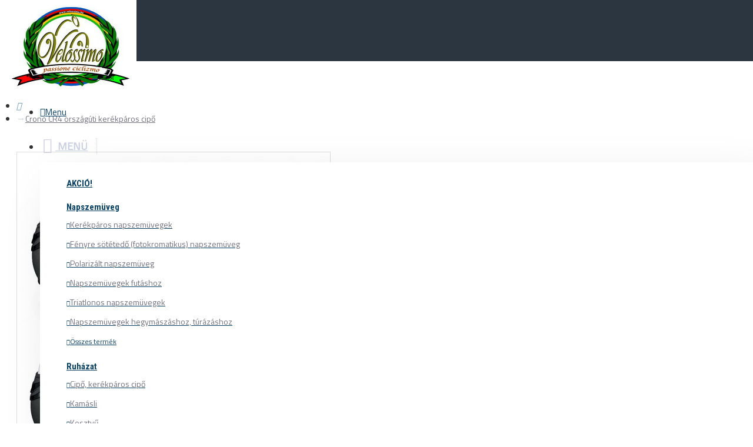

--- FILE ---
content_type: text/html; charset=utf-8
request_url: https://velossimo.hu/index.php?route=product/product&product_id=417
body_size: 56848
content:
<!DOCTYPE html>
<html dir="ltr" lang="hu" class="desktop mac chrome chrome131 webkit oc30 is-guest store-0 skin-1 desktop-header-active compact-sticky mobile-sticky route-product-product product-417 layout-2" data-jv="3.0.18" data-ov="3.0.2.0">
<head typeof="og:website">

                    <!-- Google Marketing Tools Opencart - https://devmanextensions.com -->
                                                    <script type="text/javascript" nitro-exclude="">
                            //Google Marketing Tools https://devmanextensions.com/ - Declare basic variables 
                            var dataLayer = [];
					        var gmt_ajax_link_data = 'https://velossimo.hu/index.php?route=extension/module/gmt_datalayer/setup&v=336d641e-aa87-4fd7-a594-ca90fe13fb4f';
					        var eeMultiChanelVisitProductPageStep = 0;
                            var eeMultiChanelAddToCartStep = 0;
                            var eeMultiChanelVisitCartPageStep = 0;
                            var eeMultiChanelVisitCheckoutStep = 0;
                            var eeMultiChanelFinishOrderStep = 0;
                            var productHrefs = [];
                            var promotionHrefs = [];
                     </script><script type="text/javascript" nitro-exclude="">(function(w,d,s,l,i){w[l]=w[l]||[];w[l].push({'gtm.start':
					new Date().getTime(),event:'gtm.js'});var f=d.getElementsByTagName(s)[0],
					j=d.createElement(s),dl=l!='dataLayer'?'&l='+l:'';j.async=true;j.src=
					'https://www.googletagmanager.com/gtm.js?id='+i+dl;f.parentNode.insertBefore(j,f);
					})(window,document,'script','dataLayer','GTM-K43MB65R');</script>
<script type="text/javascript" nitro-exclude=""> var datalayer_data = {"general_data":{"current_view":"product","current_list":"product: CRONOCR4 - Crono CR4 orsz\u00e1g\u00fati ker\u00e9kp\u00e1ros cip\u0151","current_currency":"HUF","current_categories":[],"store_name":"Velossimo Webshop - Ker\u00e9kp\u00e1r alkatr\u00e9szek, kieg\u00e9sz\u00edt\u0151k, napszem\u00fcvegek, buk\u00f3sisakok","userId":0,"string_searched":"","cart_products":[],"debug_enabled":false},"product_details":{"reviews":[],"product":{"product_id":"417","product_id_ee":"417","product_id_gdr_1":"417","product_id_gdr_2":"417","product_id_fb":"417","prices":{"price":{"price":34900,"without_tax":27480,"taxes":7420},"base_price":{"price":34900,"without_tax":27480,"taxes":7420},"special":{"price":0,"without_tax":0,"taxes":0},"price_euro":{"price":94.2000000000000028421709430404007434844970703125,"without_tax":74.2000000000000028421709430404007434844970703125,"taxes":20}},"image_url":"https:\/\/velossimo.hu\/image\/cache\/catalog\/velossimo\/brands\/crono\/cr4\/2019\/cr4-1000x1000.jpg","url":"http:\/\/velossimo.hu\/Crono-CR4-orsz\u00e1g\u00fati-ker\u00e9kp\u00e1ros-cip\u0151","priceValidUntil":"2028-12-31","meta_description":"Description\r\n\r\ncrono-team-CR4\r\n\r\n\r\n\r\nSuited to both professionals and amateurs who like the practical three strap shoe, CR4 has a simple design but it is smartly remarkable. The upper consists of two pieces in order to make the shoe more comfortable and l","name":"Crono CR4 orsz\u00e1g\u00fati ker\u00e9kp\u00e1ros cip\u0151","manufacturer":"Crono","category":"Orsz\u00e1g\u00fati ker\u00e9kp\u00e1ros cip\u0151","model":"CRONOCR4","sku":"","mpn":"","availability":"https:\/\/schema.org\/InStock","sizes_domodi":"","variant":"","quantity":"10","ratingValue":0,"reviewCount":0}},"products_listed":[]}; </script>
<script type="text/javascript" nitro-exclude=""> var fb_api_track_info = {"event_name":"ViewContent","content_type":"product","currency":"HUF","value":34900,"content_ids":["417"],"content_name":"Crono CR4 orsz\u00e1g\u00fati ker\u00e9kp\u00e1ros cip\u0151","content_category":"Orsz\u00e1g\u00fati ker\u00e9kp\u00e1ros cip\u0151","contents":[{"id":"417","quantity":1,"item_price":34900}],"num_items":1,"event_source_url":"https:\/\/velossimo.hu\/index.php?route=product\/product&product_id=417"}; </script><script type="text/javascript" nitro-exclude="" src="https://velossimo.hu/catalog/view/javascript/devmanextensions_gmt/data_layer_events.js"></script><script type="text/javascript" nitro-exclude="" src="https://velossimo.hu/catalog/view/javascript/devmanextensions_gmt/gdpr.js"></script><script type="text/javascript" nitro-exclude="">
                    var xhr = new XMLHttpRequest();
                    xhr.open("POST", gmt_ajax_link_data);
                    xhr.setRequestHeader("Content-type", "application/x-www-form-urlencoded;charset=UTF-8");
                    xhr.responseType = 'json';
                    xhr.onload = function() {
                        if (xhr.readyState === xhr.DONE && xhr.status === 200) {
                            var data = xhr.response;
                            if(typeof data.general_data.clientId != 'undefined')
                                datalayer_data.general_data.clientId =  data.general_data.clientId;
                            else
                                console.error("GMT - Not clientId found");
                        
                            if(typeof data.general_data.email != 'undefined')
                                datalayer_data.general_data.email =  data.general_data.email;
                            else
                                console.error("GMT - Not email found");
                        
                            if(typeof data.fb_api_conversions_data != 'undefined')
                                datalayer_data.fb_api_conversions_data =  data.fb_api_conversions_data;
                            else
                                console.error("GMT - Not FB API conversion data found");
                        }
                    };
                    xhr.send(); 
                </script><script type="text/javascript" nitro-exclude="">
                    function gmt_facebook_track(data) {
                        var xhr = new XMLHttpRequest();
                        xhr.open("POST", 'index.php?route=extension/module/gmt_facebook/track');
                        xhr.setRequestHeader("Content-type", "application/x-www-form-urlencoded;charset=UTF-8");
                        xhr.responseType = 'json';
                        xhr.onload = function() {
                            if (xhr.readyState === xhr.DONE && xhr.status === 200) {
                            }
                        };
                     
                        xhr.send(JSON.stringify(data));
                    }
                </script>
                                            <!-- Google Marketing Tools Opencart - https://devmanextensions.com -->
                

<script async src="https://pagead2.googlesyndication.com/pagead/js/adsbygoogle.js?client=ca-pub-2609104861030981"
     crossorigin="anonymous"></script>

<meta charset="UTF-9" />

<meta name="viewport" content="width=device-width, initial-scale=1.0">
<meta http-equiv="X-UA-Compatible" content="IE=edge">
<title>Crono CR4 országúti kerékpáros cipő</title>
<base href="https://velossimo.hu/" />
<meta name="description" content="Description

crono-team-CR4



Suited to both professionals and amateurs who like the practical three strap shoe, CR4 has a simple design but it is smartly remarkable. The upper consists of two pieces in order to make the shoe more comfortable and l" />
<meta name="keywords" content="Crono CR4 országúti kerékpáros cipő" />
<meta property="fb:app_id" content=""/>
<meta property="og:type" content="product"/>
<meta property="og:title" content="Crono CR4 országúti kerékpáros cipő"/>
<meta property="og:url" content="http://velossimo.hu/Crono-CR4-országúti-kerékpáros-cipő"/>
<meta property="og:image" content="https://velossimo.hu/image/cache/catalog/velossimo/brands/crono/cr4/2019/cr4-600x315w.jpg"/>
<meta property="og:image:width" content="600"/>
<meta property="og:image:height" content="315"/>
<meta property="og:description" content="Descriptioncrono-team-CR4Suited to both professionals and amateurs who like the practical three strap shoe, CR4 has a simple design but it is smartly remarkable. The upper consists of two pieces in order to make the shoe more comfortable and lighter. That’s why technology, comfort and style are well"/>
<meta name="twitter:card" content="summary"/>
<meta name="twitter:title" content="Crono CR4 országúti kerékpáros cipő"/>
<meta name="twitter:image" content="https://velossimo.hu/image/cache/catalog/velossimo/brands/crono/cr4/2019/cr4-200x200h.jpg"/>
<meta name="twitter:image:width" content="200"/>
<meta name="twitter:image:height" content="200"/>
<meta name="twitter:description" content="Descriptioncrono-team-CR4Suited to both professionals and amateurs who like the practical three strap shoe, CR4 has a simple design but it is smartly remarkable. The upper consists of two pieces in order to make the shoe more comfortable and lighter. That’s why technology, comfort and style are well"/>
<script>window['Journal'] = {"isPopup":false,"isPhone":false,"isTablet":false,"isDesktop":true,"filterUrlValuesSeparator":",","countdownDay":"Day","countdownHour":"Hour","countdownMin":"Min","countdownSec":"Sec","globalPageColumnLeftTabletStatus":false,"globalPageColumnRightTabletStatus":false,"scrollTop":true,"scrollToTop":false,"notificationHideAfter":"2000","quickviewPageStyleCloudZoomStatus":true,"quickviewPageStyleAdditionalImagesCarousel":false,"quickviewPageStyleAdditionalImagesCarouselStyleSpeed":"500","quickviewPageStyleAdditionalImagesCarouselStyleAutoPlay":false,"quickviewPageStyleAdditionalImagesCarouselStylePauseOnHover":true,"quickviewPageStyleAdditionalImagesCarouselStyleDelay":"3000","quickviewPageStyleAdditionalImagesHeightAdjustment":"5","quickviewPageStylePriceUpdate":true,"quickviewText":"Gyorsn\u00e9zet","mobileHeaderOn":"tablet","productPageStyleImageCarouselStyleSpeed":"500","productPageStyleImageCarouselStyleAutoPlay":false,"productPageStyleImageCarouselStylePauseOnHover":true,"productPageStyleImageCarouselStyleDelay":"3000","productPageStyleCloudZoomStatus":true,"productPageStyleCloudZoomPosition":"inner","productPageStyleAdditionalImagesCarousel":false,"productPageStyleAdditionalImagesCarouselStyleSpeed":"500","productPageStyleAdditionalImagesCarouselStyleAutoPlay":true,"productPageStyleAdditionalImagesCarouselStylePauseOnHover":true,"productPageStyleAdditionalImagesCarouselStyleDelay":"3000","productPageStyleAdditionalImagesHeightAdjustment":"5","productPageStylePriceUpdate":true,"productPageStyleOptionsSelect":"all","infiniteScrollStatus":true,"infiniteScrollOffset":"2","infiniteScrollLoadPrev":"Load Previous Products","infiniteScrollLoadNext":"Load Next Products","infiniteScrollLoading":"Loading...","infiniteScrollNoneLeft":"You have reached the end of the list.","headerHeight":"","headerCompactHeight":"70","mobileMenuOn":"","searchStyleSearchAutoSuggestStatus":true,"searchStyleSearchAutoSuggestDescription":true,"stickyStatus":true,"stickyFullHomePadding":true,"stickyFullwidth":true,"stickyAt":"","stickyHeight":"50","headerTopBarHeight":"35","topBarStatus":false,"headerType":"compact","headerMobileHeight":"55","headerMobileStickyStatus":true,"headerMobileTopBarVisibility":false,"headerMobileTopBarHeight":"30","columnsCount":0};</script>
<script>(function () {
	if (Journal['isPhone']) {
		return;
	}

	var wrappers = ['search', 'cart', 'cart-content', 'logo', 'language', 'currency'];
	var documentClassList = document.documentElement.classList;

	function extractClassList() {
		return ['desktop', 'tablet', 'phone', 'desktop-header-active', 'mobile-header-active', 'mobile-menu-active'].filter(function (cls) {
			return documentClassList.contains(cls);
		});
	}

	function mqr(mqls, listener) {
		Object.keys(mqls).forEach(function (k) {
			mqls[k].addListener(listener);
		});

		listener();
	}

	function mobileMenu() {
		console.warn('mobile menu!');

		var element = document.querySelector('#main-menu');
		var wrapper = document.querySelector('.mobile-main-menu-wrapper');

		if (element && wrapper) {
			wrapper.appendChild(element);
		}

		document.querySelector('.main-menu').classList.add('accordion-menu');

		document.querySelectorAll('.main-menu .dropdown-toggle').forEach(function (element) {
			element.classList.remove('dropdown-toggle');
			element.classList.add('collapse-toggle');
			element.removeAttribute('data-toggle');
		});

		document.querySelectorAll('.main-menu .dropdown-menu').forEach(function (element) {
			element.classList.remove('dropdown-menu');
			element.classList.remove('j-dropdown');
			element.classList.add('collapse');
		});
	}

	function desktopMenu() {
		console.warn('desktop menu!');

		var element = document.querySelector('#main-menu');
		var wrapper = document.querySelector('.desktop-main-menu-wrapper');

		if (element && wrapper) {
			wrapper.insertBefore(element, document.querySelector('#main-menu-2'));
		}

		document.querySelector('.main-menu').classList.remove('accordion-menu');

		document.querySelectorAll('.main-menu .collapse-toggle').forEach(function (element) {
			element.classList.add('dropdown-toggle');
			element.classList.remove('collapse-toggle');
			element.setAttribute('data-toggle', 'dropdown');
		});

		document.querySelectorAll('.main-menu .collapse').forEach(function (element) {
			element.classList.add('dropdown-menu');
			element.classList.add('j-dropdown');
			element.classList.remove('collapse');
		});

		document.body.classList.remove('mobile-wrapper-open');
	}

	function mobileHeader() {
		console.warn('mobile header!');

		var searchClassList = document.querySelector('#search').classList;
		var cartClassList = document.querySelector('#cart').classList;

		Object.keys(wrappers).forEach(function (k) {
			var element = document.querySelector('#' + wrappers[k]);
			var wrapper = document.querySelector('.mobile-' + wrappers[k] + '-wrapper');

			if (element && wrapper) {
				wrapper.appendChild(element);
			}

			if (wrappers[k] === 'cart-content') {
				element.classList.remove('j-dropdown');
				element.classList.remove('dropdown-menu');
			}
		});

		if (Journal['searchStyle'] === 'full') {
			searchClassList.remove('full-search');
			searchClassList.add('mini-search');
		}

		if (Journal['cartStyle'] === 'full') {
			cartClassList.remove('full-cart');
			cartClassList.add('mini-cart')
		}
	}

	function desktopHeader() {
		console.warn('desktop header!');

		var searchClassList = document.querySelector('#search').classList;
		var cartClassList = document.querySelector('#cart').classList;

		Object.keys(wrappers).forEach(function (k) {
			var element = document.querySelector('#' + wrappers[k]);
			var wrapper = document.querySelector('.desktop-' + wrappers[k] + '-wrapper');

			if (wrappers[k] === 'cart-content') {
				element.classList.add('j-dropdown');
				element.classList.add('dropdown-menu');
				document.querySelector('#cart').appendChild(element);
			} else {
				if (element && wrapper) {
					wrapper.appendChild(element);
				}
			}
		});

		if (Journal['searchStyle'] === 'full') {
			searchClassList.remove('mini-search');
			searchClassList.add('full-search');
		}

		if (Journal['cartStyle'] === 'full') {
			cartClassList.remove('mini-cart');
			cartClassList.add('full-cart');
		}

		documentClassList.remove('mobile-cart-content-container-open');
		documentClassList.remove('mobile-main-menu-container-open');
		documentClassList.remove('mobile-overlay');
	}

	function moveElements(classList) {
		if (classList.includes('mobile-header-active')) {
			mobileHeader();
			mobileMenu();
		} else if (classList.includes('mobile-menu-active')) {
			desktopHeader();
			mobileMenu();
		} else {
			desktopHeader();
			desktopMenu();
		}
	}

	var mqls = {
		phone: window.matchMedia('(max-width: 768px)'),
		tablet: window.matchMedia('(max-width: 1023px)'),
		menu: window.matchMedia('(max-width: ' + Journal['mobileMenuOn'] + 'px)')
	};

	mqr(mqls, function () {
		var oldClassList = extractClassList();

		if (Journal['isDesktop']) {
			if (mqls.phone.matches) {
				documentClassList.remove('desktop');
				documentClassList.remove('tablet');
				documentClassList.add('mobile');
				documentClassList.add('phone');
			} else if (mqls.tablet.matches) {
				documentClassList.remove('desktop');
				documentClassList.remove('phone');
				documentClassList.add('mobile');
				documentClassList.add('tablet');
			} else {
				documentClassList.remove('mobile');
				documentClassList.remove('phone');
				documentClassList.remove('tablet');
				documentClassList.add('desktop');
			}

			if (documentClassList.contains('phone') || (documentClassList.contains('tablet') && Journal['mobileHeaderOn'] === 'tablet')) {
				documentClassList.remove('desktop-header-active');
				documentClassList.add('mobile-header-active');
			} else {
				documentClassList.remove('mobile-header-active');
				documentClassList.add('desktop-header-active');
			}
		}

		if (documentClassList.contains('desktop-header-active') && mqls.menu.matches) {
			documentClassList.add('mobile-menu-active');
		} else {
			documentClassList.remove('mobile-menu-active');
		}

		var newClassList = extractClassList();

		if (oldClassList.join(' ') !== newClassList.join(' ')) {
			if (document.readyState === 'loading') {
				document.addEventListener('DOMContentLoaded', function () {
					moveElements(newClassList);
				});
			} else {
				moveElements(newClassList);
			}
		}
	});

})();

(function () {
	var cookies = {};
	var style = document.createElement('style');
	var documentClassList = document.documentElement.classList;

	document.head.appendChild(style);

	document.cookie.split('; ').forEach(function (c) {
		var cc = c.split('=');
		cookies[cc[0]] = cc[1];
	});

	if (Journal['popup']) {
		for (var i in Journal['popup']) {
			if (!cookies['p-' + Journal['popup'][i]['c']]) {
				documentClassList.add('popup-open');
				documentClassList.add('popup-center');
				break;
			}
		}
	}

	if (Journal['notification']) {
		for (var i in Journal['notification']) {
			if (cookies['n-' + Journal['notification'][i]['c']]) {
				style.sheet.insertRule('.module-notification-' + Journal['notification'][i]['m'] + '{ display:none }');
			}
		}
	}

	if (Journal['headerNotice']) {
		for (var i in Journal['headerNotice']) {
			if (cookies['hn-' + Journal['headerNotice'][i]['c']]) {
				style.sheet.insertRule('.module-header_notice-' + Journal['headerNotice'][i]['m'] + '{ display:none }');
			}
		}
	}

	if (Journal['layoutNotice']) {
		for (var i in Journal['layoutNotice']) {
			if (cookies['hn-' + Journal['layoutNotice'][i]['c']]) {
				style.sheet.insertRule('.module-layout_notice-' + Journal['layoutNotice'][i]['m'] + '{ display:none }');
			}
		}
	}
})();
</script>
<link href="https://fonts.googleapis.com/css?family=Roboto+Condensed:700%7CTitillium+Web:400&amp;subset=latin-ext" type="text/css" rel="stylesheet"/>
<link href="catalog/view/javascript/bootstrap/css/bootstrap.min.css?v=3.0.18" type="text/css" rel="stylesheet" media="all" />
<link href="catalog/view/javascript/font-awesome/css/font-awesome.min.css?v=3.0.18" type="text/css" rel="stylesheet" media="all" />
<link href="catalog/view/theme/journal3/icons/style.css?v=3.0.18" type="text/css" rel="stylesheet" media="all" />
<link href="catalog/view/theme/journal3/lib/imagezoom/imagezoom.min.css?v=3.0.18" type="text/css" rel="stylesheet" media="all" />
<link href="catalog/view/theme/journal3/lib/lightgallery/css/lightgallery.min.css?v=3.0.18" type="text/css" rel="stylesheet" media="all" />
<link href="catalog/view/theme/journal3/lib/swiper/swiper.min.css?v=3.0.18" type="text/css" rel="stylesheet" media="all" />
<link href="catalog/view/theme/journal3/stylesheet/style.css?v=3.0.18" type="text/css" rel="stylesheet" media="all" />
<link href="catalog/view/javascript/jquery/magnific/magnific-popup.css?v=3.0.18" type="text/css" rel="stylesheet" media="all" />
<link href="catalog/view/javascript/jquery/datetimepicker/bootstrap-datetimepicker.min.css?v=3.0.18" type="text/css" rel="stylesheet" media="all" />
<link href="http://velossimo.hu/Crono-CR4-országúti-kerékpáros-cipő" rel="canonical" />
<link href="https://velossimo.hu/image/catalog/velossimo_favicon.png" rel="icon" />
<!-- Google tag (gtag.js) -->
<script async src="https://www.googletagmanager.com/gtag/js?id=G-XVB3TCRY2B"></script>
<script>
  window.dataLayer = window.dataLayer || [];
  function gtag(){dataLayer.push(arguments);}
  gtag('js', new Date());

  gtag('config', 'G-XVB3TCRY2B');

</script>
<style>

.blog-post .post-details .post-stats {
	white-space: nowrap; overflow-x: auto; overflow-y: hidden; 
	-webkit-overflow-scrolling:touch;; 
	font-size: 14px; 
	margin-top: 20px; 
	margin-bottom: 15px; 
	padding-bottom: 15px; 
	border-width: 0; 
	border-bottom-width: 1px; 
	border-style: solid; 
	border-color: rgba(221, 221, 221, 1)
}
.blog-post .post-details .post-stats .p-category {
	flex-wrap:nowrap; 
	display:inline-flex
}
.mobile .blog-post .post-details .post-stats {
	overflow-x: scroll
}
.blog-post .post-details .post-stats::-webkit-scrollbar {
	-webkit-appearance: none; height: 3px; 
	height:5px; width: 5px
}
.blog-post .post-details .post-stats::-webkit-scrollbar-track {
	background-color: white
}
.blog-post .post-details .post-stats::-webkit-scrollbar-thumb {
	background-color: #999; 
	background-color: rgba(181, 155, 110, 1)
}
.blog-post .post-details .post-stats .p-posted {
	display:inline-flex
}
.blog-post .post-details .post-stats .p-author {
	display:inline-flex
}
.blog-post .post-details .post-stats .p-date {
	display:inline-flex
}
.p-date-image {
	color: rgba(230, 230, 230, 1); 
	font-weight: 700; 
	background: rgba(15, 86, 132, 1); 
	margin: 5px
}
.p-date-image i {
	color: rgba(255, 255, 255, 1)
}
.blog-post .post-details .post-stats .p-comment {
	display:inline-flex
}
.blog-post .post-details .post-stats .p-view {
	display:inline-flex
}
.post-content > p {
	margin-bottom:10px
}
.post-image {
	display:block; 
	text-align:left; float:none; 
	margin-bottom: 20px
}
.post-content {
	column-gap:50px; 
	column-rule-color: rgba(221, 221, 221, 1); 
	column-rule-width:1px; 
	column-rule-style: solid
}
.blog-post .tags {
	justify-content:center
}
.post-comments {
	margin-top: 20px
}
.post-comment {
	margin-bottom:30px; 
	padding-bottom: 15px; 
	border-width: 0; 
	border-bottom-width: 1px; 
	border-style: solid; 
	border-color: rgba(221, 221, 221, 1)
}
.post-reply {
	margin-top: 15px; 
	margin-left: 60px; 
	padding-top: 20px; 
	border-width: 0; 
	border-top-width: 1px; 
	border-style: solid; 
	border-color: rgba(221, 221, 221, 1)
}
.user-avatar {
	display:block; 
	margin-right: 15px; 
	border-radius: 50%
}
.post-comment .user-name {
	font-size: 18px; 
	font-weight: 700
}
.post-comment .user-data div {
	font-size: 12px
}
.post-comment .user-site::before {
	left: -1px
}
.post-comment .user-data .user-date {
	display: inline-flex
}
.post-comment .user-data .user-time {
	display: inline-flex
}
.comment-form .form-group:not(.required) {
	display: flex
}
.user-data .user-site {
	display: inline-flex
}
.main-posts.post-grid .post-layout.swiper-slide {
	margin-right: 20px; 
	width: calc((100% - 3 * 20px) / 4 - 0.01px)
}
.main-posts.post-grid .post-layout:not(.swiper-slide) {
	padding: 10px; 
	width: calc(100% / 4 - 0.01px)
}
.one-column #content .main-posts.post-grid .post-layout.swiper-slide {
	margin-right: 20px; 
	width: calc((100% - 1 * 20px) / 2 - 0.01px)
}
.one-column #content .main-posts.post-grid .post-layout:not(.swiper-slide) {
	padding: 10px; 
	width: calc(100% / 2 - 0.01px)
}
.two-column #content .main-posts.post-grid .post-layout.swiper-slide {
	margin-right: 0px; 
	width: calc((100% - 0 * 0px) / 1 - 0.01px)
}
.two-column #content .main-posts.post-grid .post-layout:not(.swiper-slide) {
	padding: 0px; 
	width: calc(100% / 1 - 0.01px)
}
.side-column .main-posts.post-grid .post-layout.swiper-slide {
	margin-right: 0px; 
	width: calc((100% - 0 * 0px) / 1 - 0.01px)
}
.side-column .main-posts.post-grid .post-layout:not(.swiper-slide) {
	padding: 0px; 
	width: calc(100% / 1 - 0.01px)
}
.main-posts.post-grid {
	margin: -10px
}
.post-grid .post-thumb:hover .image img {
	transform:scale(1.15)
}
.post-grid .post-thumb .caption {
	position:relative; bottom:auto; width:auto
}
.post-grid .post-thumb .name {
	display:flex; 
	width:auto; margin-left: auto; margin-right: auto; 
	justify-content:center; margin-left: auto; margin-right: auto; 
	margin-top: 10px; 
	margin-bottom: 10px
}
.post-grid .post-thumb .name a {
	white-space: nowrap; overflow: hidden; text-overflow: ellipsis; 
	font-size: 16px; 
	font-weight: 700
}
.post-grid .post-thumb .description {
	display:block; 
	text-align: center; 
	margin-bottom: 10px
}
.post-grid .post-thumb .button-group {
	display:flex; 
	justify-content:center; 
	margin-bottom: 10px
}
.post-grid .post-thumb .btn-read-more::before {
	display:none
}
.post-grid .post-thumb .btn-read-more::after {
	display:none; 
	content: '\e5c8' !important; 
	font-family: icomoon !important
}
.post-grid .post-thumb .btn-read-more .btn-text {
	display:inline-block; padding:0;
}
.post-grid .post-thumb .btn-read-more.btn {
	color: rgba(51, 51, 51, 1); 
	background: none; 
	border-width: 1px; 
	border-style: solid; 
	border-color: rgba(115, 115, 129, 1); 
	padding-top: 10px; 
	padding-bottom: 10px
}
.post-grid .post-thumb .btn-read-more.btn:hover {
	color: rgba(163, 140, 129, 1) !important; 
	background: rgba(255, 255, 255, 1) !important
}
.post-grid .post-thumb .btn-read-more.btn:active, .post-grid .post-thumb .btn-read-more.btn:hover:active, .post-grid .post-thumb .btn-read-more.btn:focus:active {
	background: none !important
}
.post-grid .post-thumb .btn-read-more.btn:focus {
	background: none
}
.post-grid .post-thumb .btn-read-more.btn:hover, .post-grid .post-thumb .btn-read-more.btn:active:hover {
	border-color: rgba(181, 155, 110, 1)
}
.post-grid .post-thumb .post-stats {
	display:flex; 
	color: rgba(230, 230, 230, 1); 
	justify-content:center; 
	position:absolute; transform: translateY(-100%); width:100%; 
	background: rgba(0, 0, 0, 0.65); 
	padding: 7px
}
.post-grid .post-thumb .post-stats .p-author {
	display:flex
}
.post-grid .post-thumb .p-date {
	display:flex
}
.post-grid .post-thumb .post-stats .p-comment {
	display:flex
}
.post-grid .post-thumb .post-stats .p-view {
	display:flex
}
.post-list .post-layout:not(.swiper-slide) {
	margin-bottom:30px
}
.post-list .post-thumb .caption {
	flex-basis:200px; 
	padding-left: 20px
}
.post-list .post-thumb:hover .image img {
	transform:scale(1.15)
}
.post-list .post-thumb .name {
	display:flex; 
	width:auto; margin-left: auto; margin-right: auto; 
	justify-content:flex-start; margin-left: 0; margin-right: auto
}
.post-list .post-thumb .name a {
	white-space: normal; overflow: visible; text-overflow: initial; 
	font-size: 18px; 
	font-weight: 700
}
.post-list .post-thumb .description {
	display:block; 
	color: rgba(115, 115, 129, 1); 
	padding-top: 5px; 
	padding-bottom: 5px
}
.post-list .post-thumb .button-group {
	display:flex; 
	justify-content:flex-start
}
.post-list .post-thumb .btn-read-more::before {
	display:inline-block
}
.post-list .post-thumb .btn-read-more .btn-text {
	display:inline-block; padding:0 .4em
}
.post-list .post-thumb .btn-read-more::after {
	content: '\e5c8' !important; 
	font-family: icomoon !important
}
.post-list .post-thumb .btn-read-more.btn {
	color: rgba(51, 51, 51, 1); 
	background: none; 
	border-width: 1px; 
	border-style: solid; 
	border-color: rgba(115, 115, 129, 1); 
	padding-top: 10px; 
	padding-bottom: 10px
}
.post-list .post-thumb .btn-read-more.btn:hover {
	color: rgba(163, 140, 129, 1) !important; 
	background: rgba(255, 255, 255, 1) !important
}
.post-list .post-thumb .btn-read-more.btn:active, .post-list .post-thumb .btn-read-more.btn:hover:active, .post-list .post-thumb .btn-read-more.btn:focus:active {
	background: none !important
}
.post-list .post-thumb .btn-read-more.btn:focus {
	background: none
}
.post-list .post-thumb .btn-read-more.btn:hover, .post-list .post-thumb .btn-read-more.btn:active:hover {
	border-color: rgba(181, 155, 110, 1)
}
.post-list .post-thumb .post-stats {
	display:flex; 
	justify-content:flex-start; 
	margin-bottom: 5px
}
.post-list .post-thumb .post-stats .p-author {
	display:block
}
.post-list .post-thumb .p-date {
	display:flex
}
.post-list .post-thumb .post-stats .p-comment {
	display:block
}
.post-list .post-thumb .post-stats .p-view {
	display:flex
}
.blog-feed span {
	display: block; 
	color: rgba(51, 51, 51, 1) !important
}
.blog-feed {
	display: none
}
.blog-feed::before {
	content: '\f143' !important; 
	font-family: icomoon !important; 
	font-size: 14px; 
	color: rgba(249, 85, 57, 1)
}
.desktop .blog-feed:hover span {
	color: rgba(163, 140, 129, 1) !important
}
.countdown {
	color: rgba(51, 51, 51, 1); 
	background: rgba(255, 255, 255, 1); 
	border-width: 1px; 
	border-style: solid; 
	border-color: rgba(221, 221, 221, 1); 
	border-radius: 3px; 
	width:90%
}
.countdown div span {
	color: rgba(115, 115, 129, 1)
}
.countdown > div {
	border-style: solid; 
	border-color: rgba(221, 221, 221, 1)
}
.boxed-layout .site-wrapper {
	overflow:hidden
}
.boxed-layout .header {
	padding:0 20px
}
.boxed-layout .breadcrumb {
	padding-left:20px; padding-right:20px
}
.wrapper, .mega-menu-content, .site-wrapper > .container, .grid-cols,.desktop-header-active .is-sticky .header .desktop-main-menu-wrapper, .desktop-header-active .is-sticky .sticky-fullwidth-bg,.boxed-layout .site-wrapper, .breadcrumb, .title-wrapper, .page-title > span, .desktop-header-active .header .top-bar, .desktop-header-active .header .mid-bar, .desktop-main-menu-wrapper {
	max-width: 1280px
}
.desktop-main-menu-wrapper .main-menu > .j-menu > .first-dropdown::before {
	transform: translateX(calc(0px - (100vw - 1280px) / 2))
}
html[dir='rtl'] .desktop-main-menu-wrapper .main-menu > .j-menu > .first-dropdown::before {
	transform: none; right:calc(0px - (100vw - 1280px) / 2)
}
.desktop-main-menu-wrapper .main-menu > .j-menu > .first-dropdown.mega-custom::before {
	transform: translateX(calc(0px - (200vw - 1280px) / 2))
}
html[dir='rtl'] .desktop-main-menu-wrapper .main-menu > .j-menu > .first-dropdown.mega-custom::before {
	transform: none; right:calc(0px - (200vw - 1280px) / 2)
}
body {
	background: rgba(255, 255, 255, 1); 
	font-family: 'Titillium Web'; 
	font-weight: 400; 
	font-size: 15px; 
	color: rgba(51, 51, 51, 1); 
	line-height: 1.5; 
	-webkit-font-smoothing: antialiased
}
#content {
	padding-top: 20px; 
	padding-bottom: 20px
}
.column-left #content {
	padding-left:20px
}
.column-right #content {
	padding-right:20px
}
.side-column {
	max-width: 240px; 
	padding: 20px; 
	padding-left: 0px
}
.one-column #content {
	max-width: calc(100% - 240px)
}
.two-column #content {
	max-width: calc(100% - 240px * 2)
}
#column-left {
	border-width: 0; 
	border-right-width: 1px; 
	border-style: solid; 
	border-color: rgba(221, 221, 221, 1)
}
#column-right {
	border-width: 0; 
	border-left-width: 1px; 
	border-style: solid; 
	border-color: rgba(221, 221, 221, 1); 
	padding: 20px; 
	padding-right: 0px
}
.page-title {
	display: block
}
.drop-menu > .j-dropdown {
	left:0; right:auto; transform: translate3d(0, -10px, 0)
}
.drop-menu.animating > .j-dropdown {
	left:0; right:auto; transform: none
}
.drop-menu > .j-dropdown::before {
	left:10px; right:auto; transform: translateX(0);
}
&.dropdown .j-menu .dropdown > a > .count-badge {
	margin-right:0
}
&.dropdown .j-menu .dropdown > a > .count-badge + .open-menu + .menu-label {
	margin-left:7px
}
&.dropdown .j-menu .dropdown > a::after {
	display: block
}
&.dropdown .j-menu > li > a {
	font-size: 14px; 
	color: rgba(203, 209, 227, 1); 
	font-weight: 400; 
	background: rgba(115, 115, 129, 1); 
	padding: 10px
}
.desktop &.dropdown .j-menu > li:hover > a, &.dropdown .j-menu > li.active > a {
	color: rgba(230, 230, 230, 1); 
	background: rgba(86, 142, 175, 1)
}
&.dropdown .j-menu .links-text {
	white-space: normal; overflow: visible; text-overflow: initial
}
&.dropdown .j-menu > li > a::before {
	margin-right: 7px; 
	min-width:20px; 
	font-size:18px
}
&.dropdown .j-menu a .count-badge {
	display: none; 
	position: relative
}
.dropdown:not(.mega-menu) .j-dropdown {
	min-width:200px
}
.dropdown:not(.mega-menu) .j-menu {
	box-shadow: 30px 40px 90px -10px rgba(0, 0, 0, 0.2)
}
&.dropdown .j-dropdown::before {
	display: block; 
	border-bottom-color: rgba(115, 115, 129, 1); 
	margin-top:-5px
}
legend {
	font-family: 'Roboto Condensed'; 
	font-weight: 700; 
	font-size: 16px; 
	text-transform: uppercase; 
	border-width: 0px; 
	padding: 0px; 
	margin: 0px; 
	margin-bottom: 15px; 
	white-space: normal; overflow: visible; text-overflow: initial; 
	text-align:left
}
legend::after {
	content:''; display:block; position:relative; 
	margin-top:10px; 
	left: initial; right: initial; margin-left:0; margin-right:auto; transform: none
}
legend.page-title > span::after {
	content:''; display:block; position:relative; 
	margin-top:10px; 
	left: initial; right: initial; margin-left:0; margin-right:auto; transform: none
}
legend::after, legend.page-title > span::after {
	width:50px; 
	height:1px; 
	background: rgba(181, 155, 110, 1)
}
.title {
	font-family: 'Roboto Condensed'; 
	font-weight: 700; 
	font-size: 16px; 
	text-transform: uppercase; 
	border-width: 0px; 
	padding: 0px; 
	margin: 0px; 
	margin-bottom: 15px; 
	white-space: normal; overflow: visible; text-overflow: initial; 
	text-align:left
}
.title::after {
	content:''; display:block; position:relative; 
	margin-top:10px; 
	left: initial; right: initial; margin-left:0; margin-right:auto; transform: none
}
.title.page-title > span::after {
	content:''; display:block; position:relative; 
	margin-top:10px; 
	left: initial; right: initial; margin-left:0; margin-right:auto; transform: none
}
.title::after, .title.page-title > span::after {
	width:50px; 
	height:1px; 
	background: rgba(181, 155, 110, 1)
}
html:not(.popup) .page-title {
	font-size: 26px; 
	font-weight: 700; 
	text-align: left; 
	text-transform: uppercase; 
	border-radius: 0px; 
	margin-bottom: 20px; 
	white-space: normal; overflow: visible; text-overflow: initial
}
.title.module-title {
	font-family: 'Roboto Condensed'; 
	font-weight: 700; 
	font-size: 16px; 
	text-transform: uppercase; 
	border-width: 0px; 
	padding: 0px; 
	margin: 0px; 
	margin-bottom: 15px; 
	white-space: normal; overflow: visible; text-overflow: initial; 
	text-align:left
}
.title.module-title::after {
	content:''; display:block; position:relative; 
	margin-top:10px; 
	left: initial; right: initial; margin-left:0; margin-right:auto; transform: none
}
.title.module-title.page-title > span::after {
	content:''; display:block; position:relative; 
	margin-top:10px; 
	left: initial; right: initial; margin-left:0; margin-right:auto; transform: none
}
.title.module-title::after, .title.module-title.page-title > span::after {
	width:50px; 
	height:1px; 
	background: rgba(181, 155, 110, 1)
}
.btn {
	font-size: 14px; 
	color: rgba(255, 255, 255, 1); 
	font-weight: 400; 
	text-transform: uppercase; 
	background: rgba(15, 86, 132, 1); 
	padding: 13px
}
.btn:hover {
	color: rgba(255, 255, 255, 1) !important; 
	background: rgba(86, 142, 175, 1) !important
}
.btn:active, .btn:hover:active, .btn:focus:active {
	background: rgba(34, 184, 155, 1) !important
}
.btn:focus {
	box-shadow: inset 0 0 20px rgba(0, 0, 0, 0.25)
}
.btn-secondary.btn {
	color: rgba(51, 51, 51, 1); 
	background: rgba(254, 226, 114, 1)
}
.btn-secondary.btn:hover {
	color: rgba(255, 255, 255, 1) !important
}
.btn-success.btn {
	background: rgba(42, 184, 88, 1)
}
.btn-danger.btn {
	background: rgba(248, 48, 61, 1)
}
.btn-warning.btn {
	color: rgba(51, 51, 51, 1); 
	background: rgba(254, 226, 114, 1)
}
.btn-warning.btn:hover {
	color: rgba(255, 255, 255, 1) !important
}
.btn-info.btn {
	color: rgba(255, 255, 255, 1); 
	background: rgba(115, 115, 129, 1); 
	border-width: 0px
}
.btn-info.btn:hover {
	color: rgba(255, 255, 255, 1) !important
}
.btn-light.btn {
	color: rgba(51, 51, 51, 1); 
	background: rgba(238, 238, 238, 1)
}
.btn-light.btn:hover {
	color: rgba(255, 255, 255, 1) !important
}
.btn-dark.btn {
	background: rgba(44, 54, 64, 1)
}
.buttons {
	margin-top: 20px; 
	font-size: 12px
}
.buttons .pull-left .btn {
	background: rgba(248, 48, 61, 1)
}
.buttons .pull-right .btn::after {
	content: '\e5c8' !important; 
	font-family: icomoon !important; 
	margin-left: 5px
}
.buttons .pull-left .btn::before {
	content: '\e5c4' !important; 
	font-family: icomoon !important; 
	margin-right: 5px
}
.buttons > div {
	flex:1; 
	width:auto; flex-basis: 0
}
.buttons > div .btn {
	width:100%
}
.buttons .pull-left {
	margin-right:0
}
.buttons > div + div {
	padding-left: 10px
}
.buttons .pull-right:only-child {
	flex:1; 
	margin:0 0 0 auto
}
.buttons .pull-right:only-child .btn {
	 width:100%
}
.buttons input + .btn {
	margin-top:5px
}
.buttons input[type=checkbox] {
	margin-right: 7px !important; 
	margin-left: 3px !important
}
.tags {
	margin-top: 15px; 
	justify-content:flex-start; 
	font-size: 13px; 
	font-weight: 700
}
.tags a, .tags-title {
	margin-right: 8px; 
	margin-bottom: 8px
}
.tags b {
	display: none
}
.tags a {
	border-radius: 10px; 
	padding-right: 8px; 
	padding-left: 8px; 
	font-size: 13px; 
	color: rgba(255, 255, 255, 1); 
	font-weight: 400; 
	text-decoration: none; 
	background: rgba(15, 86, 132, 1)
}
.tags a:hover {
	background: rgba(181, 155, 110, 1)
}
.breadcrumb {
	display: block !important; 
	text-align:left; 
	padding: 10px; 
	padding-left: 0px
}
.breadcrumb::before {
	background: rgba(255, 255, 255, 1); 
	border-width: 0; 
	border-bottom-width: 1px; 
	border-style: solid; 
	border-color: rgba(221, 221, 221, 1)
}
.breadcrumb li:first-of-type a i::before {
	content: '\eb69' !important; 
	font-family: icomoon !important; 
	top: 1px
}
.breadcrumb a {
	font-size: 14px; 
	color: rgba(86, 142, 175, 1)
}
.breadcrumb a:hover {
	color: rgba(181, 155, 110, 1)
}
.breadcrumb li:last-of-type a {
	color: rgba(115, 115, 129, 1)
}
.breadcrumb > li + li:before {
	content: '→'; 
	color: rgba(203, 209, 227, 1); 
	top: 1px
}
.panel-group .panel-heading a::before {
	content: '\e5c8' !important; 
	font-family: icomoon !important; 
	order:-1
}
.desktop .panel-group .panel-heading:hover a::before {
	color: rgba(86, 142, 175, 1)
}
.panel-group .panel-active .panel-heading a::before {
	content: '\e5db' !important; 
	font-family: icomoon !important; 
	color: rgba(86, 142, 175, 1)
}
.panel-group .panel-heading a {
	justify-content:flex-start; 
	font-size: 13px; 
	color: rgba(51, 51, 51, 1); 
	font-weight: 700; 
	text-transform: uppercase; 
	padding: 0px; 
	padding-top: 15px; 
	padding-bottom: 15px
}
.desktop .panel-group .panel-heading:hover a {
	color: rgba(86, 142, 175, 1)
}
.desktop .panel-group .panel-active .panel-heading:hover a, .panel-group .panel-active .panel-heading a {
	color: rgba(86, 142, 175, 1)
}
.panel-group .panel-heading {
	border-width: 0; 
	border-top-width: 1px; 
	border-style: solid; 
	border-color: rgba(221, 221, 221, 1)
}
.panel-group .panel-body {
	padding-bottom: 20px
}
body a {
	color: rgba(10, 66, 101, 1); 
	text-decoration: underline; 
	display:inline-block
}
body a:hover {
	color: rgba(86, 142, 175, 1); 
	text-decoration: none
}
body p {
	font-size: 15px; 
	margin-bottom: 15px
}
body h1 {
	margin-bottom: 20px
}
body h2 {
	font-size: 32px; 
	margin-bottom: 15px
}
body h3 {
	margin-bottom: 15px
}
body h4 {
	text-transform: uppercase; 
	margin-bottom: 15px
}
body h5 {
	font-size: 17px; 
	font-weight: 400; 
	margin-bottom: 15px
}
body h6 {
	font-family: 'Roboto Condensed'; 
	font-weight: 700; 
	font-size: 15px; 
	color: rgba(255, 255, 255, 1); 
	text-transform: uppercase; 
	background: rgba(181, 155, 110, 1); 
	padding: 5px; 
	padding-right: 10px; 
	padding-left: 10px; 
	margin-top: 5px; 
	margin-bottom: 15px; 
	display:inline-block
}
body blockquote {
	font-family: Georgia, serif; 
	font-weight: 400; 
	font-size: 16px; 
	color: rgba(34, 34, 34, 1); 
	font-style: italic; 
	padding: 15px; 
	padding-top: 10px; 
	padding-bottom: 10px; 
	margin: 20px; 
	border-radius: 3px; 
	float:left; 
	display:block; 
	max-width:500px
}
body blockquote::before {
	margin-left:auto; margin-right:auto; 
	float:left; 
	content: '\e90b' !important; 
	font-family: icomoon !important; 
	font-size: 55px; 
	color: rgba(86, 142, 175, 1); 
	margin-right: 10px
}
body hr {
	margin-top: 20px; 
	margin-bottom: 20px; 
	border-width: 0; 
	border-top-width: 1px; 
	border-style: solid; 
	border-color: rgba(221, 221, 221, 1); 
	overflow:visible
}
body hr::before {
	content: '\e993' !important; 
	font-family: icomoon !important; 
	background: rgba(247, 248, 250, 1); 
	border-radius: 50%
}
body .drop-cap {
	font-family: Georgia, serif !important; 
	font-weight: 400 !important; 
	font-size: 60px !important; 
	font-family: Georgia, serif; 
	font-weight: 700; 
	margin-right: 5px
}
body .amp::before {
	content: '\e901' !important; 
	font-family: icomoon !important; 
	font-size: 25px; 
	top: 5px
}
body .video-responsive {
	max-width:520px; 
	margin-bottom: 15px
}
.count-badge {
	color: rgba(255, 255, 255, 1); 
	background: rgba(248, 48, 61, 1); 
	border-radius: 10px
}
.product-label b {
	color: rgba(255, 255, 255, 1); 
	font-weight: 700; 
	text-transform: uppercase; 
	background: rgba(248, 48, 61, 1); 
	padding: 5px; 
	padding-right: 7px; 
	padding-left: 7px
}
.tooltip-inner {
	font-size: 12px; 
	color: rgba(255, 255, 255, 1); 
	background:rgba(86, 142, 175, 1); 
	border-radius: 2px; 
	box-shadow: 0 -15px 100px -10px rgba(0, 0, 0, 0.1)
}
.tooltip.top .tooltip-arrow {
	border-top-color:rgba(86, 142, 175, 1)
}
.tooltip.right .tooltip-arrow {
	border-right-color:rgba(86, 142, 175, 1)
}
.tooltip.bottom .tooltip-arrow {
	border-bottom-color:rgba(86, 142, 175, 1)
}
.tooltip.left .tooltip-arrow {
	border-left-color:rgba(86, 142, 175, 1)
}
table tbody td {
	border-width: 0 !important; 
	border-top-width: 1px !important; 
	border-style: solid !important; 
	border-color: rgba(221, 221, 221, 1) !important
}
table {
	border-width: 1px !important; 
	border-style: solid !important; 
	border-color: rgba(221, 221, 221, 1) !important
}
table thead td {
	font-size: 12px; 
	font-weight: 700; 
	text-transform: uppercase; 
	background: rgba(255, 255, 255, 1)
}
table tfoot td {
	background: rgba(255, 255, 255, 1)
}
.table-responsive {
	border-width: 1px; 
	border-style: solid; 
	border-color: rgba(221, 221, 221, 1); 
	-webkit-overflow-scrolling:touch;
}
.table-responsive > table {
	border-width: 0px !important
}
.table-responsive::-webkit-scrollbar {
	height:5px; width: 5px
}
.has-error {
	color: rgba(248, 48, 61, 1) !important
}
.form-group .control-label {
	max-width:150px; 
	padding-top: 7px; 
	padding-bottom: 5px; 
	justify-content:flex-start
}
.has-error .form-control {
	border-style: solid !important; 
	border-color: rgba(248, 48, 61, 1) !important
}
.required .control-label::after, .required .control-label + div::before {
	font-size: 17px; 
	color: rgba(86, 142, 175, 1); 
	margin-top: 3px
}
.form-group {
	margin-bottom: 8px
}
.required.has-error .control-label::after, .required.has-error .control-label + div::before {
	color: rgba(248, 48, 61, 1) !important
}
input.form-control {
	color: rgba(51, 51, 51, 1) !important; 
	background: rgba(255, 255, 255, 1) !important; 
	border-width: 1px !important; 
	border-style: solid !important; 
	border-color: rgba(221, 221, 221, 1) !important; 
	border-radius: 2px !important; 
	max-width:500px; 
	height:38px
}
input.form-control:focus, input.form-control:active {
	border-color: rgba(86, 142, 175, 1) !important
}
input.form-control:focus {
	box-shadow: inset 0 0 5px rgba(0, 0, 0, 0.1)
}
textarea.form-control {
	color: rgba(51, 51, 51, 1) !important; 
	background: rgba(255, 255, 255, 1) !important; 
	border-width: 1px !important; 
	border-style: solid !important; 
	border-color: rgba(221, 221, 221, 1) !important; 
	border-radius: 2px !important; 
	height:100px
}
textarea.form-control:focus, textarea.form-control:active {
	border-color: rgba(86, 142, 175, 1) !important
}
textarea.form-control:focus {
	box-shadow: inset 0 0 5px rgba(0, 0, 0, 0.1)
}
select.form-control {
	color: rgba(51, 51, 51, 1) !important; 
	background: rgba(255, 255, 255, 1) !important; 
	border-width: 1px !important; 
	border-style: solid !important; 
	border-color: rgba(221, 221, 221, 1) !important; 
	border-radius: 2px !important; 
	max-width:500px
}
select.form-control:focus, select.form-control:active {
	border-color: rgba(86, 142, 175, 1) !important
}
select.form-control:focus {
	box-shadow: inset 0 0 5px rgba(0, 0, 0, 0.1)
}
.radio {
	width: 100%
}
.checkbox {
	width: 100%
}
.input-group .input-group-btn .btn {
	min-width:35px; 
	min-height:35px
}
.upload-btn i::before {
	content: '\ebd8' !important; 
	font-family: icomoon !important
}
.stepper input.form-control {
	background: rgba(255, 255, 255, 1) !important; 
	border-width: 0px !important
}
.stepper {
	width:50px; 
	height:35px; 
	border-style: solid; 
	border-color: rgba(15, 86, 132, 1)
}
.stepper span i {
	color:rgba(230, 230, 230, 1); 
	background-color:rgba(86, 142, 175, 1)
}
.stepper span i:hover {
	background-color:rgba(181, 155, 110, 1)
}
.pagination-results {
	font-size: 13px; 
	letter-spacing: 1px; 
	margin-top: 20px; 
	justify-content: flex-start
}
.pagination-results .text-right {
	display: block
}
.pagination > li > a {
	color: rgba(51, 51, 51, 1)
}
.pagination > li > a:hover {
	color: rgba(255, 255, 255, 1)
}
.pagination > li.active > span, .pagination > li.active > span:hover, .pagination > li > a:focus {
	color: rgba(255, 255, 255, 1)
}
.pagination > li {
	background: rgba(255, 255, 255, 1); 
	border-radius: 2px
}
.pagination > li > a, .pagination > li > span {
	padding: 5px; 
	padding-right: 6px; 
	padding-left: 6px
}
.pagination > li:hover {
	background: rgba(86, 142, 175, 1)
}
.pagination > li.active {
	background: rgba(86, 142, 175, 1)
}
.pagination > li:first-child a::before, .pagination > li:last-child a::before {
	content: '\e940' !important; 
	font-family: icomoon !important; 
	color: rgba(51, 51, 51, 1)
}
.pagination > li:first-child:hover a::before, .pagination > li:last-child:hover a::before {
	color: rgba(255, 255, 255, 1)
}
.pagination > li .prev::before, .pagination > li .next::before {
	content: '\e93e' !important; 
	font-family: icomoon !important; 
	color: rgba(51, 51, 51, 1)
}
.pagination > li:hover .prev::before, .pagination > li:hover .next::before {
	color: rgba(255, 255, 255, 1)
}
.pagination > li:not(:first-of-type) {
	margin-left: 5px
}
.rating .fa-stack {
	font-size:13px; 
	width:1.2em
}
.rating .fa-star, .rating .fa-star + .fa-star-o {
	color: rgba(254, 226, 114, 1)
}
.rating .fa-star-o:only-child {
	color: rgba(51, 51, 51, 1)
}
.rating-stars {
	border-top-left-radius: 3px; 
	border-top-right-radius: 3px
}
.popup-inner-body {
	max-height:calc(100vh - 50px * 2)
}
.popup-container {
	max-width:calc(100% - 20px * 2)
}
.popup-bg {
	background: rgba(0, 0, 0, 0.75)
}
.popup-body, .popup {
	background: rgba(247, 248, 250, 1)
}
.popup-content, .popup .site-wrapper {
	padding: 20px
}
.popup-body {
	border-radius: 3px; 
	box-shadow: 0 15px 90px -10px rgba(0, 0, 0, 0.2)
}
.popup-container .popup-close::before {
	content: '\e5cd' !important; 
	font-family: icomoon !important; 
	font-size: 18px
}
.popup-close {
	width:30px; 
	height:30px; 
	margin-right:10px; 
	margin-top:35px
}
.popup-container > .btn {
	color: rgba(51, 51, 51, 1); 
	text-transform: none; 
	background: none; 
	border-style: none; 
	padding: 3px; 
	box-shadow: none
}
.popup-container > .btn:hover {
	color: rgba(86, 142, 175, 1) !important; 
	background: none !important
}
.popup-container > .btn:active, .popup-container > .btn:hover:active, .popup-container > .btn:focus:active {
	background: none !important
}
.popup-container > .btn:focus {
	background: none
}
.scroll-top i::before {
	content: '\e5d8' !important; 
	font-family: icomoon !important; 
	font-size: 20px; 
	color: rgba(230, 230, 230, 1); 
	background: rgba(15, 86, 132, 1); 
	padding: 10px
}
.scroll-top:hover i::before {
	background: rgba(86, 142, 175, 1)
}
.scroll-top {
	left:auto; right:10px; transform: translateX(0);; 
	margin-left:10px; margin-right:10px; 
	margin-bottom:10px
}
.journal-loading > i::before, .ias-spinner > i::before {
	content: '\e92f' !important; 
	font-family: icomoon !important; 
	font-size: 30px; 
	color: rgba(86, 142, 175, 1)
}
.journal-loading > .fa-spin {
	animation: fa-spin infinite linear;; 
	animation-duration: 3000ms
}
.btn-cart::before, .fa-shopping-cart::before {
	content: '\ebb5' !important; 
	font-family: icomoon !important; 
	left: -1px
}
.btn-wishlist::before {
	content: '\eb67' !important; 
	font-family: icomoon !important
}
.btn-compare::before, .compare-btn::before {
	content: '\eab6' !important; 
	font-family: icomoon !important
}
.fa-refresh::before {
	content: '\eacd' !important; 
	font-family: icomoon !important
}
.fa-times-circle::before, .fa-times::before, .reset-filter::before, .notification-close::before, .popup-close::before, .hn-close::before {
	content: '\e981' !important; 
	font-family: icomoon !important
}
.p-author::before {
	content: '\ead9' !important; 
	font-family: icomoon !important; 
	margin-right: 5px
}
.p-date::before {
	content: '\f133' !important; 
	font-family: icomoon !important; 
	margin-right: 5px
}
.p-time::before {
	content: '\eb29' !important; 
	font-family: icomoon !important; 
	margin-right: 5px
}
.p-comment::before {
	content: '\f27a' !important; 
	font-family: icomoon !important; 
	margin-right: 5px
}
.p-view::before {
	content: '\f06e' !important; 
	font-family: icomoon !important; 
	margin-right: 5px
}
.p-category::before {
	content: '\f022' !important; 
	font-family: icomoon !important; 
	margin-right: 5px
}
.user-site::before {
	content: '\e321' !important; 
	font-family: icomoon !important; 
	left: -1px; 
	margin-right: 5px
}
.desktop ::-webkit-scrollbar {
	width:12px
}
.desktop ::-webkit-scrollbar-track {
	background: rgba(247, 248, 250, 1)
}
.desktop ::-webkit-scrollbar-thumb {
	background: rgba(15, 86, 132, 1); 
	border-width: 4px; 
	border-style: solid; 
	border-color: rgba(247, 248, 250, 1); 
	border-radius: 10px
}
.expand-content {
	max-height:70px
}
.block-expand.btn {
	font-family: 'Titillium Web'; 
	font-weight: 400; 
	font-size: 12px; 
	text-transform: none; 
	padding: 2px; 
	padding-right: 7px; 
	padding-left: 7px; 
	min-width:20px; 
	min-height:20px
}
.desktop .block-expand.btn:hover {
	box-shadow: 0 5px 30px -5px rgba(0, 0, 0, 0.25)
}
.block-expand.btn:active, .block-expand.btn:hover:active, .block-expand.btn:focus:active {
	box-shadow: inset 0 0 20px rgba(0, 0, 0, 0.25)
}
.block-expand.btn:focus {
	box-shadow: inset 0 0 20px rgba(0, 0, 0, 0.25)
}
.block-expand::after {
	content:'Show More'
}
.block-expanded .block-expand::after {
	content:'Show Less'
}
.block-expand::before {
	content: '\e5db' !important; 
	font-family: icomoon !important; 
	margin-right: 5px
}
.block-expanded .block-expand::before {
	content: '\e5d8' !important; 
	font-family: icomoon !important; 
	margin-right: 5px
}
.block-expand-overlay {
	background: linear-gradient(to bottom, transparent, rgba(247, 248, 250, 1))
}
.safari .block-expand-overlay {
	background: linear-gradient(to bottom, rgba(255,255,255,0), rgba(247, 248, 250, 1))
}
.iphone .block-expand-overlay {
	background: linear-gradient(to bottom, rgba(255,255,255,0), rgba(247, 248, 250, 1))
}
.ipad .block-expand-overlay {
	background: linear-gradient(to bottom, rgba(255,255,255,0), rgba(247, 248, 250, 1))
}
.old-browser {
	color: rgba(42, 42, 42, 1); 
	background: rgba(255, 255, 255, 1)
}
.notification-cart.notification {
	max-width:400px; 
	margin: 20px; 
	margin-bottom: 0px; 
	padding: 10px; 
	background: rgba(255, 255, 255, 1); 
	border-radius: 5px; 
	box-shadow: 0 15px 90px -10px rgba(0, 0, 0, 0.2); 
	color: rgba(115, 115, 129, 1)
}
.notification-cart .notification-close {
	display: block; 
	width:25px; 
	height:25px; 
	margin-right:5px; 
	margin-top:5px
}
.notification-cart .notification-close::before {
	content: '\e5cd' !important; 
	font-family: icomoon !important; 
	font-size: 20px
}
.notification-cart .notification-close.btn {
	color: rgba(51, 51, 51, 1); 
	text-transform: none; 
	background: none; 
	border-style: none; 
	padding: 3px; 
	box-shadow: none
}
.notification-cart .notification-close.btn:hover {
	color: rgba(86, 142, 175, 1) !important; 
	background: none !important
}
.notification-cart .notification-close.btn:active, .notification-cart .notification-close.btn:hover:active, .notification-cart .notification-close.btn:focus:active {
	background: none !important
}
.notification-cart .notification-close.btn:focus {
	background: none
}
.notification-cart img {
	display: block; 
	margin-right: 10px; 
	margin-bottom: 10px
}
.notification-cart .notification-title {
	color: rgba(51, 51, 51, 1)
}
.notification-cart .notification-buttons {
	display: flex; 
	padding: 10px; 
	margin: -10px; 
	margin-top: 5px
}
.notification-cart .notification-view-cart.btn {
	background: rgba(181, 155, 110, 1)
}
.notification-cart .notification-view-cart {
	display: inline-flex; 
	flex-grow:1
}
.notification-cart .notification-checkout.btn {
	background: rgba(42, 184, 88, 1)
}
.notification-cart .notification-checkout {
	display: inline-flex; 
	flex-grow:1; 
	margin-left: 10px
}
.notification-cart .notification-checkout::after {
	content: '\e5c8' !important; 
	font-family: icomoon !important; 
	margin-left: 5px
}
.notification-wishlist.notification {
	max-width:400px; 
	margin: 20px; 
	margin-bottom: 0px; 
	padding: 10px; 
	background: rgba(255, 255, 255, 1); 
	border-radius: 5px; 
	box-shadow: 0 15px 90px -10px rgba(0, 0, 0, 0.2); 
	color: rgba(115, 115, 129, 1)
}
.notification-wishlist .notification-close {
	display: block; 
	width:25px; 
	height:25px; 
	margin-right:5px; 
	margin-top:5px
}
.notification-wishlist .notification-close::before {
	content: '\e5cd' !important; 
	font-family: icomoon !important; 
	font-size: 20px
}
.notification-wishlist .notification-close.btn {
	color: rgba(51, 51, 51, 1); 
	text-transform: none; 
	background: none; 
	border-style: none; 
	padding: 3px; 
	box-shadow: none
}
.notification-wishlist .notification-close.btn:hover {
	color: rgba(86, 142, 175, 1) !important; 
	background: none !important
}
.notification-wishlist .notification-close.btn:active, .notification-wishlist .notification-close.btn:hover:active, .notification-wishlist .notification-close.btn:focus:active {
	background: none !important
}
.notification-wishlist .notification-close.btn:focus {
	background: none
}
.notification-wishlist img {
	display: block; 
	margin-right: 10px; 
	margin-bottom: 10px
}
.notification-wishlist .notification-title {
	color: rgba(51, 51, 51, 1)
}
.notification-wishlist .notification-buttons {
	display: flex; 
	padding: 10px; 
	margin: -10px; 
	margin-top: 5px
}
.notification-wishlist .notification-view-cart.btn {
	background: rgba(181, 155, 110, 1)
}
.notification-wishlist .notification-view-cart {
	display: inline-flex; 
	flex-grow:1
}
.notification-wishlist .notification-checkout.btn {
	background: rgba(42, 184, 88, 1)
}
.notification-wishlist .notification-checkout {
	display: inline-flex; 
	flex-grow:1; 
	margin-left: 10px
}
.notification-wishlist .notification-checkout::after {
	content: '\e5c8' !important; 
	font-family: icomoon !important; 
	margin-left: 5px
}
.notification-compare.notification {
	max-width:400px; 
	margin: 20px; 
	margin-bottom: 0px; 
	padding: 10px; 
	background: rgba(255, 255, 255, 1); 
	border-radius: 5px; 
	box-shadow: 0 15px 90px -10px rgba(0, 0, 0, 0.2); 
	color: rgba(115, 115, 129, 1)
}
.notification-compare .notification-close {
	display: block; 
	width:25px; 
	height:25px; 
	margin-right:5px; 
	margin-top:5px
}
.notification-compare .notification-close::before {
	content: '\e5cd' !important; 
	font-family: icomoon !important; 
	font-size: 20px
}
.notification-compare .notification-close.btn {
	color: rgba(51, 51, 51, 1); 
	text-transform: none; 
	background: none; 
	border-style: none; 
	padding: 3px; 
	box-shadow: none
}
.notification-compare .notification-close.btn:hover {
	color: rgba(86, 142, 175, 1) !important; 
	background: none !important
}
.notification-compare .notification-close.btn:active, .notification-compare .notification-close.btn:hover:active, .notification-compare .notification-close.btn:focus:active {
	background: none !important
}
.notification-compare .notification-close.btn:focus {
	background: none
}
.notification-compare img {
	display: block; 
	margin-right: 10px; 
	margin-bottom: 10px
}
.notification-compare .notification-title {
	color: rgba(51, 51, 51, 1)
}
.notification-compare .notification-buttons {
	display: flex; 
	padding: 10px; 
	margin: -10px; 
	margin-top: 5px
}
.notification-compare .notification-view-cart.btn {
	background: rgba(181, 155, 110, 1)
}
.notification-compare .notification-view-cart {
	display: inline-flex; 
	flex-grow:1
}
.notification-compare .notification-checkout.btn {
	background: rgba(42, 184, 88, 1)
}
.notification-compare .notification-checkout {
	display: inline-flex; 
	flex-grow:1; 
	margin-left: 10px
}
.notification-compare .notification-checkout::after {
	content: '\e5c8' !important; 
	font-family: icomoon !important; 
	margin-left: 5px
}
.popup-quickview .popup-container {
	width:760px
}
.popup-quickview .popup-inner-body {
	height:600px
}
.route-product-product.popup-quickview .product-info .product-left {
	width:50%
}
.route-product-product.popup-quickview .product-info .product-right {
	width:calc(100% - 50%); 
	padding-left:20px
}
.route-product-product.popup-quickview h1.page-title {
	display:none
}
.route-product-product.popup-quickview div.page-title {
	display:block
}
.route-product-product.popup-quickview .page-title {
	font-size: 20px; 
	font-weight: 700; 
	text-transform: uppercase; 
	border-width: 0px; 
	padding: 0px; 
	margin-bottom: 20px; 
	white-space: normal; overflow: visible; text-overflow: initial
}
.route-product-product.popup-quickview .direction-horizontal .additional-image {
	width: calc(100% / 4)
}
.route-product-product.popup-quickview .additional-images .swiper-container {
	overflow: hidden
}
.route-product-product.popup-quickview .additional-images .swiper-buttons {
	display:none; 
	top:50%; 
	width:calc(100% - (5px * 2)); 
	margin-top:-12px
}
.route-product-product.popup-quickview .additional-images:hover .swiper-buttons {
	display:block
}
.route-product-product.popup-quickview .additional-images .swiper-button-prev {
	left:0; right:auto; transform: translate(0, -50%)
}
.route-product-product.popup-quickview .additional-images .swiper-button-next {
	left:auto; right:0; transform: translate(0, -50%)
}
.route-product-product.popup-quickview .additional-images .swiper-buttons div {
	width:25px; 
	height:25px; 
	background: rgba(86, 142, 175, 1); 
	box-shadow: 0 5px 30px -5px rgba(0, 0, 0, 0.15)
}
.route-product-product.popup-quickview .additional-images .swiper-button-disabled {
	opacity:0
}
.route-product-product.popup-quickview .additional-images .swiper-buttons div::before {
	content: '\e5c4' !important; 
	font-family: icomoon !important; 
	color: rgba(255, 255, 255, 1)
}
.route-product-product.popup-quickview .additional-images .swiper-buttons .swiper-button-next::before {
	content: '\e5c8' !important; 
	font-family: icomoon !important; 
	color: rgba(255, 255, 255, 1)
}
.route-product-product.popup-quickview .additional-images .swiper-buttons div:not(.swiper-button-disabled):hover {
	background: rgba(15, 86, 132, 1)
}
.route-product-product.popup-quickview .additional-images .swiper-pagination {
	display:none; 
	margin-bottom:-10px; 
	left:50%; right:auto; transform: translateX(-50%);
}
.route-product-product.popup-quickview .additional-images .swiper {
	padding-bottom:0;; 
	padding-bottom:15px
}
.route-product-product.popup-quickview .additional-images .swiper-pagination-bullet {
	width:8px; 
	height:8px; 
	background-color: rgba(115, 115, 129, 1)
}
.route-product-product.popup-quickview .additional-images .swiper-pagination > span + span {
	margin-left:8px
}
.desktop .route-product-product.popup-quickview .additional-images .swiper-pagination-bullet:hover {
	background-color: rgba(248, 48, 61, 1)
}
.route-product-product.popup-quickview .additional-images .swiper-pagination-bullet.swiper-pagination-bullet-active {
	background-color: rgba(86, 142, 175, 1)
}
.route-product-product.popup-quickview .additional-images .swiper-pagination > span {
	border-radius: 20px
}
.route-product-product.popup-quickview .additional-image {
	padding:calc(10px / 2)
}
.route-product-product.popup-quickview .additional-images {
	margin-top: 10px; 
	margin-right: -5px; 
	margin-left: -5px
}
.route-product-product.popup-quickview .additional-images img {
	border-width: 1px; 
	border-style: solid
}
.route-product-product.popup-quickview .additional-images img:hover {
	border-color: rgba(230, 230, 230, 1)
}
.route-product-product.popup-quickview .product-info .product-stats li::before {
	content: '\f111' !important; 
	font-family: icomoon !important
}
.route-product-product.popup-quickview .product-info .product-stats ul {
	width:100%
}
.route-product-product.popup-quickview .product-stats .product-views::before {
	content: '\f06e' !important; 
	font-family: icomoon !important
}
.route-product-product.popup-quickview .product-stats .product-sold::before {
	content: '\e263' !important; 
	font-family: icomoon !important
}
.route-product-product.popup-quickview .product-info .custom-stats {
	justify-content:space-between
}
.route-product-product.popup-quickview .product-info .product-details .rating {
	justify-content:flex-start
}
.route-product-product.popup-quickview .product-info .product-details .countdown-wrapper {
	display: block
}
.route-product-product.popup-quickview .product-info .product-details .product-price-group {
	text-align:left
}
.route-product-product.popup-quickview .product-info .product-details .price-group {
	justify-content:flex-start; 
	flex-direction:row; align-items:center
}
.route-product-product.popup-quickview .product-info .product-details .product-price-new {
	order:-1
}
.route-product-product.popup-quickview .product-info .product-details .product-points {
	display:block
}
.route-product-product.popup-quickview .product-info .product-details .product-tax {
	display:block
}
.route-product-product.popup-quickview .product-info .product-details .discounts {
	display:block
}
.route-product-product.popup-quickview .product-info .product-details .product-options > .options-title {
	display: none
}
.route-product-product.popup-quickview .product-info .product-details .product-options > h3 {
	display: block
}
.route-product-product.popup-quickview .product-info .product-options .push-option > div input:checked + img {
	box-shadow: inset 0 0 8px rgba(0, 0, 0, 0.7)
}
.route-product-product.popup-quickview .product-info .product-details .button-group-page {
	position: fixed; width:100%; z-index: 1000;; 
	background: rgba(238, 238, 238, 1); 
	padding: 10px; 
	margin: 0px; 
	border-width: 0; 
	border-top-width: 1px; 
	border-style: solid; 
	border-color: rgba(221, 221, 221, 1); 
	box-shadow: 0 -15px 100px -10px rgba(0, 0, 0, 0.1)
}
.route-product-product.popup-quickview {
	padding-bottom:60px !important
}
.route-product-product.popup-quickview .product-info .button-group-page .stepper {
	display: flex; 
	height:43px
}
.route-product-product.popup-quickview .product-info .button-group-page .btn-cart {
	display:inline-flex; 
	margin-right: 7px
}
.route-product-product.popup-quickview .product-info .button-group-page .btn-cart::before, .route-product-product.popup-quickview .product-info .button-group-page .btn-cart .btn-text {
	display:inline-block
}
.route-product-product.popup-quickview .product-info .product-details .stepper-group {
	flex-grow:1
}
.route-product-product.popup-quickview .product-info .product-details .stepper-group .btn-cart {
	flex-grow:1
}
.route-product-product.popup-quickview .product-info .button-group-page .btn-cart::before {
	font-size: 17px
}
.route-product-product.popup-quickview .product-info .button-group-page .btn-cart.btn {
	font-size: 14px; 
	color: rgba(255, 255, 255, 1); 
	font-weight: 400; 
	text-transform: uppercase; 
	background: rgba(15, 86, 132, 1); 
	padding: 13px
}
.route-product-product.popup-quickview .product-info .button-group-page .btn-cart.btn:hover {
	color: rgba(255, 255, 255, 1) !important; 
	background: rgba(86, 142, 175, 1) !important
}
.route-product-product.popup-quickview .product-info .button-group-page .btn-cart.btn:active, .route-product-product.popup-quickview .product-info .button-group-page .btn-cart.btn:hover:active, .route-product-product.popup-quickview .product-info .button-group-page .btn-cart.btn:focus:active {
	background: rgba(34, 184, 155, 1) !important
}
.route-product-product.popup-quickview .product-info .button-group-page .btn-cart.btn:focus {
	box-shadow: inset 0 0 20px rgba(0, 0, 0, 0.25)
}
.route-product-product.popup-quickview .product-info .button-group-page .btn-more-details {
	display:inline-flex; 
	flex-grow:0
}
.route-product-product.popup-quickview .product-info .button-group-page .btn-more-details .btn-text {
	display:none
}
.route-product-product.popup-quickview .product-info .button-group-page .btn-more-details::after {
	content: '\e5c8' !important; 
	font-family: icomoon !important; 
	font-size: 18px
}
.route-product-product.popup-quickview .product-info .button-group-page .btn-more-details.btn {
	background: rgba(42, 184, 88, 1)
}
.route-product-product.popup-quickview .product-info .product-details .button-group-page .wishlist-compare {
	flex-grow:0 !important; 
	margin: 0px !important
}
.route-product-product.popup-quickview .product-info .button-group-page .wishlist-compare {
	margin-left:auto
}
.route-product-product.popup-quickview .product-info .button-group-page .btn-wishlist {
	display:inline-flex; 
	margin: 0px; 
	margin-right: 7px
}
.route-product-product.popup-quickview .product-info .button-group-page .btn-wishlist .btn-text {
	display:none
}
.route-product-product.popup-quickview .product-info .button-group-page .wishlist-compare .btn-wishlist {
	width:auto !important
}
.route-product-product.popup-quickview .product-info .button-group-page .btn-wishlist::before {
	font-size: 17px
}
.route-product-product.popup-quickview .product-info .button-group-page .btn-wishlist.btn {
	background: rgba(248, 48, 61, 1)
}
.route-product-product.popup-quickview .product-info .button-group-page .btn-compare {
	display:inline-flex; 
	margin-right: 7px
}
.route-product-product.popup-quickview .product-info .button-group-page .btn-compare .btn-text {
	display:none
}
.route-product-product.popup-quickview .product-info .button-group-page .wishlist-compare .btn-compare {
	width:auto !important
}
.route-product-product.popup-quickview .product-info .button-group-page .btn-compare::before {
	font-size: 17px
}
.route-product-product.popup-quickview .product-info .button-group-page .btn-compare.btn {
	background: rgba(181, 155, 110, 1)
}
.popup-quickview .product-right .description {
	order: 100
}
.popup-quickview .description {
	padding-top: 15px; 
	margin-top: 15px; 
	border-width: 0; 
	border-top-width: 1px; 
	border-style: solid; 
	border-color: rgba(221, 221, 221, 1)
}
.popup-quickview .expand-content {
	max-height:100%; overflow:visible
}
.popup-quickview .block-expanded + .block-expand-overlay .block-expand::after {
	content:'Show Less'
}
.login-box .buttons .pull-right .btn {
	background: rgba(42, 184, 88, 1)
}
.login-box .buttons .pull-left .btn {
	font-size: 14px; 
	color: rgba(255, 255, 255, 1); 
	font-weight: 400; 
	text-transform: uppercase; 
	background: rgba(15, 86, 132, 1); 
	padding: 13px
}
.login-box .buttons .pull-left .btn:hover {
	color: rgba(255, 255, 255, 1) !important; 
	background: rgba(86, 142, 175, 1) !important
}
.login-box .buttons .pull-left .btn:active, .login-box .buttons .pull-left .btn:hover:active, .login-box .buttons .pull-left .btn:focus:active {
	background: rgba(34, 184, 155, 1) !important
}
.login-box .buttons .pull-left .btn:focus {
	box-shadow: inset 0 0 20px rgba(0, 0, 0, 0.25)
}
.login-box .buttons .pull-right .btn::after {
	content: '\e5c8' !important; 
	font-family: icomoon !important
}
.login-box .buttons .pull-left .btn::before {
	content: '\e5c4' !important; 
	font-family: icomoon !important
}
.login-box .buttons > div {
	flex:1; 
	width:auto; flex-basis: 0
}
.login-box .buttons > div .btn {
	width:100%
}
.login-box .buttons .pull-left {
	margin-right:0
}
.login-box .buttons > div + div {
	padding-left: 10px
}
.login-box .buttons .pull-right:only-child {
	flex:1
}
.login-box .buttons .pull-right:only-child .btn {
	 width:100%
}
.login-box .buttons input + .btn {
	margin-top:5px
}
.login-box .well {
	background: rgba(255, 255, 255, 1); 
	padding: 20px; 
	margin-right: 20px
}
.popup-login .popup-container {
	width:500px
}
.popup-login .popup-inner-body {
	height:280px
}
.popup-register .popup-container {
	width:500px
}
.popup-register .popup-inner-body {
	height:620px
}
.login-box > div:first-of-type {
	margin-right: 20px
}
.account-list > li > a {
	color: rgba(34, 34, 34, 1); 
	padding: 10px; 
	border-width: 1px; 
	border-style: solid; 
	border-color: rgba(221, 221, 221, 1); 
	border-radius: 3px; 
	flex-direction: column; width: 100%; text-align: center;
}
.account-list > li > a::before {
	content: '\e93f' !important; 
	font-family: icomoon !important; 
	font-size: 45px; 
	color: rgba(51, 51, 51, 1); 
	margin:0
}
.desktop .account-list > li > a:hover::before {
	color: rgba(10, 66, 101, 1)
}
.account-list .edit-info {
	display: flex
}
.route-information-sitemap .site-edit {
	display:block
}
.account-list .edit-pass {
	display: flex
}
.route-information-sitemap .site-pass {
	display:block
}
.account-list .edit-address {
	display: flex
}
.route-information-sitemap .site-address {
	display:block
}
.account-list .edit-wishlist {
	display: flex
}
.my-cards {
	display: block
}
.account-list .edit-order {
	display: flex
}
.route-information-sitemap .site-history {
	display:block
}
.account-list .edit-downloads {
	display: flex
}
.route-information-sitemap .site-download {
	display:block
}
.account-list .edit-rewards {
	display: flex
}
.account-list .edit-returns {
	display: flex
}
.account-list .edit-transactions {
	display: flex
}
.account-list .edit-recurring {
	display: flex
}
.my-affiliates {
	display: block
}
.my-newsletter .account-list {
	display: flex
}
.my-affiliates .title {
	display: block
}
.my-newsletter .title {
	display: block
}
.my-account .title {
	display: none
}
.my-orders .title {
	display: block
}
.my-cards .title {
	display: block
}
.account-page .title {
	font-family: 'Roboto Condensed'; 
	font-weight: 700; 
	font-size: 16px; 
	text-transform: uppercase; 
	border-width: 0px; 
	padding: 0px; 
	margin: 0px; 
	margin-bottom: 15px; 
	white-space: normal; overflow: visible; text-overflow: initial; 
	text-align:left
}
.account-page .title::after {
	content:''; display:block; position:relative; 
	margin-top:10px; 
	left: initial; right: initial; margin-left:0; margin-right:auto; transform: none
}
.account-page .title.page-title > span::after {
	content:''; display:block; position:relative; 
	margin-top:10px; 
	left: initial; right: initial; margin-left:0; margin-right:auto; transform: none
}
.account-page .title::after, .account-page .title.page-title > span::after {
	width:50px; 
	height:1px; 
	background: rgba(181, 155, 110, 1)
}
.desktop .account-list > li > a:hover {
	background: rgba(255, 255, 255, 1); 
	box-shadow: 0 15px 90px -10px rgba(0, 0, 0, 0.2)
}
.account-list > li {
	width:calc(100% / 5); 
	padding:10px; 
	margin: 0
}
.account-list {
	margin:0 -10px -10px; 
	flex-direction:row
}
.account-list > .edit-info > a::before {
	content: '\e90d' !important; 
	font-family: icomoon !important
}
.account-list > .edit-pass > a::before {
	content: '\eac4' !important; 
	font-family: icomoon !important
}
.account-list > .edit-address > a::before {
	content: '\e956' !important; 
	font-family: icomoon !important
}
.account-list > .edit-wishlist > a::before {
	content: '\e955' !important; 
	font-family: icomoon !important
}
.my-cards .account-list > li > a::before {
	content: '\e950' !important; 
	font-family: icomoon !important
}
.account-list > .edit-order > a::before {
	content: '\ead5' !important; 
	font-family: icomoon !important
}
.account-list > .edit-downloads > a::before {
	content: '\eb4e' !important; 
	font-family: icomoon !important
}
.account-list > .edit-rewards > a::before {
	content: '\e952' !important; 
	font-family: icomoon !important
}
.account-list > .edit-returns > a::before {
	content: '\f112' !important; 
	font-family: icomoon !important
}
.account-list > .edit-transactions > a::before {
	content: '\e928' !important; 
	font-family: icomoon !important
}
.account-list > .edit-recurring > a::before {
	content: '\e8b3' !important; 
	font-family: icomoon !important
}
.account-list > .affiliate-add > a::before {
	content: '\e95a' !important; 
	font-family: icomoon !important
}
.account-list > .affiliate-edit > a::before {
	content: '\e95a' !important; 
	font-family: icomoon !important
}
.account-list > .affiliate-track > a::before {
	content: '\e93c' !important; 
	font-family: icomoon !important
}
.my-newsletter .account-list > li > a::before {
	content: '\e94c' !important; 
	font-family: icomoon !important
}
.route-checkout-cart .td-qty .btn-remove.btn {
	background: rgba(248, 48, 61, 1)
}
.route-checkout-cart .cart-page {
	display:flex
}
.route-checkout-cart .cart-bottom {
	max-width:400px
}
.cart-bottom {
	background: rgba(238, 238, 238, 1); 
	padding: 20px; 
	margin-left: 20px; 
	border-width: 1px; 
	border-style: solid; 
	border-color: rgba(221, 221, 221, 1)
}
.panels-total {
	flex-direction:column
}
.panels-total .cart-total {
	background: rgba(255, 255, 255, 1); 
	align-items:flex-start
}
.route-checkout-cart .buttons .pull-right .btn {
	background: rgba(42, 184, 88, 1)
}
.route-checkout-cart .buttons .pull-left .btn {
	font-size: 14px; 
	color: rgba(255, 255, 255, 1); 
	font-weight: 400; 
	text-transform: uppercase; 
	background: rgba(15, 86, 132, 1); 
	padding: 13px
}
.route-checkout-cart .buttons .pull-left .btn:hover {
	color: rgba(255, 255, 255, 1) !important; 
	background: rgba(86, 142, 175, 1) !important
}
.route-checkout-cart .buttons .pull-left .btn:active, .route-checkout-cart .buttons .pull-left .btn:hover:active, .route-checkout-cart .buttons .pull-left .btn:focus:active {
	background: rgba(34, 184, 155, 1) !important
}
.route-checkout-cart .buttons .pull-left .btn:focus {
	box-shadow: inset 0 0 20px rgba(0, 0, 0, 0.25)
}
.route-checkout-cart .buttons .pull-right .btn::after {
	content: '\e5c8' !important; 
	font-family: icomoon !important
}
.route-checkout-cart .buttons .pull-left .btn::before {
	content: '\e5c4' !important; 
	font-family: icomoon !important
}
.route-checkout-cart .buttons > div {
	flex:1; 
	width:auto; flex-basis: 0
}
.route-checkout-cart .buttons > div .btn {
	width:100%
}
.route-checkout-cart .buttons .pull-left {
	margin-right:0
}
.route-checkout-cart .buttons > div + div {
	padding-left: 10px
}
.route-checkout-cart .buttons .pull-right:only-child {
	flex:1
}
.route-checkout-cart .buttons .pull-right:only-child .btn {
	 width:100%
}
.route-checkout-cart .buttons input + .btn {
	margin-top:5px
}
.cart-table .td-image {
	display: table-cell
}
.cart-table .td-name {
	display: table-cell
}
.cart-table .td-model {
	display: table-cell
}
.cart-table .td-price {
	display: table-cell
}
.route-checkout-cart .cart-panels {
	margin-bottom: 30px
}
.route-checkout-cart .cart-panels .form-group .control-label {
	max-width:9999px; 
	padding-top: 7px; 
	padding-bottom: 5px; 
	justify-content:flex-start
}
.route-checkout-cart .cart-panels .form-group {
	margin-bottom: 6px
}
.route-checkout-cart .cart-panels input.form-control {
	color: rgba(51, 51, 51, 1) !important; 
	background: rgba(255, 255, 255, 1) !important; 
	border-width: 1px !important; 
	border-style: solid !important; 
	border-color: rgba(221, 221, 221, 1) !important; 
	border-radius: 2px !important
}
.route-checkout-cart .cart-panels input.form-control:focus, .route-checkout-cart .cart-panels input.form-control:active {
	border-color: rgba(86, 142, 175, 1) !important
}
.route-checkout-cart .cart-panels input.form-control:focus {
	box-shadow: inset 0 0 5px rgba(0, 0, 0, 0.1)
}
.route-checkout-cart .cart-panels textarea.form-control {
	color: rgba(51, 51, 51, 1) !important; 
	background: rgba(255, 255, 255, 1) !important; 
	border-width: 1px !important; 
	border-style: solid !important; 
	border-color: rgba(221, 221, 221, 1) !important; 
	border-radius: 2px !important
}
.route-checkout-cart .cart-panels textarea.form-control:focus, .route-checkout-cart .cart-panels textarea.form-control:active {
	border-color: rgba(86, 142, 175, 1) !important
}
.route-checkout-cart .cart-panels textarea.form-control:focus {
	box-shadow: inset 0 0 5px rgba(0, 0, 0, 0.1)
}
.route-checkout-cart .cart-panels select.form-control {
	color: rgba(51, 51, 51, 1) !important; 
	background: rgba(255, 255, 255, 1) !important; 
	border-width: 1px !important; 
	border-style: solid !important; 
	border-color: rgba(221, 221, 221, 1) !important; 
	border-radius: 2px !important; 
	max-width:200px
}
.route-checkout-cart .cart-panels select.form-control:focus, .route-checkout-cart .cart-panels select.form-control:active {
	border-color: rgba(86, 142, 175, 1) !important
}
.route-checkout-cart .cart-panels select.form-control:focus {
	box-shadow: inset 0 0 5px rgba(0, 0, 0, 0.1)
}
.route-checkout-cart .cart-panels .radio {
	width: 100%
}
.route-checkout-cart .cart-panels .checkbox {
	width: 100%
}
.route-checkout-cart .cart-panels .input-group .input-group-btn .btn {
	font-size: 14px; 
	color: rgba(255, 255, 255, 1); 
	font-weight: 400; 
	text-transform: uppercase; 
	background: rgba(15, 86, 132, 1); 
	padding: 13px; 
	min-width:35px; 
	min-height:35px; 
	margin-left:5px
}
.route-checkout-cart .cart-panels .input-group .input-group-btn .btn:hover {
	color: rgba(255, 255, 255, 1) !important; 
	background: rgba(86, 142, 175, 1) !important
}
.route-checkout-cart .cart-panels .input-group .input-group-btn .btn:active, .route-checkout-cart .cart-panels .input-group .input-group-btn .btn:hover:active, .route-checkout-cart .cart-panels .input-group .input-group-btn .btn:focus:active {
	background: rgba(34, 184, 155, 1) !important
}
.route-checkout-cart .cart-panels .input-group .input-group-btn .btn:focus {
	box-shadow: inset 0 0 20px rgba(0, 0, 0, 0.25)
}
.route-checkout-cart .cart-panels .upload-btn i::before {
	content: '\ebd8' !important; 
	font-family: icomoon !important
}
.route-checkout-cart .cart-panels .title {
	display: block
}
.route-checkout-cart .cart-panels > p {
	display: none
}
.route-checkout-cart .cart-panels .panel:first-child {
	display: block
}
.route-checkout-cart .cart-panels .panel:nth-child(2) {
	display: none
}
.route-checkout-cart .cart-panels .panel:nth-child(3) {
	display: block
}
.route-checkout-cart .cart-panels .panel:first-child .collapse {
	display: none
}
.route-checkout-cart .cart-panels .panel:first-child .collapse.in {
	display: block
}
.route-checkout-cart .cart-panels .panel:first-child .panel-heading {
	pointer-events:auto
}
.route-checkout-cart .cart-panels .panel:nth-child(2) .collapse {
	display: none
}
.route-checkout-cart .cart-panels .panel:nth-child(2) .collapse.in {
	display: block
}
.route-checkout-cart .cart-panels .panel:nth-child(2) .panel-heading {
	pointer-events:auto
}
.route-checkout-cart .cart-panels .panel:nth-child(3) .collapse {
	display: none
}
.route-checkout-cart .cart-panels .panel:nth-child(3) .collapse.in {
	display: block
}
.route-checkout-cart .cart-panels .panel:nth-child(3) .panel-heading {
	pointer-events:auto
}
.route-product-category .page-title {
	display: block
}
.route-product-category .category-description {
	order:0
}
.category-image {
	float:none
}
.category-text {
	position:static; bottom:auto
}
.category-description {
	margin-bottom: 20px
}
.refine-categories .refine-item.swiper-slide {
	margin-right: 10px; 
	width: calc((100% - 7 * 10px) / 8 - 0.01px)
}
.refine-categories .refine-item:not(.swiper-slide) {
	padding: 5px; 
	width: calc(100% / 8 - 0.01px)
}
.one-column #content .refine-categories .refine-item.swiper-slide {
	margin-right: 10px; 
	width: calc((100% - 6 * 10px) / 7 - 0.01px)
}
.one-column #content .refine-categories .refine-item:not(.swiper-slide) {
	padding: 5px; 
	width: calc(100% / 7 - 0.01px)
}
.two-column #content .refine-categories .refine-item.swiper-slide {
	margin-right: 10px; 
	width: calc((100% - 5 * 10px) / 6 - 0.01px)
}
.two-column #content .refine-categories .refine-item:not(.swiper-slide) {
	padding: 5px; 
	width: calc(100% / 6 - 0.01px)
}
.side-column .refine-categories .refine-item.swiper-slide {
	margin-right: 15px; 
	width: calc((100% - 0 * 15px) / 1 - 0.01px)
}
.side-column .refine-categories .refine-item:not(.swiper-slide) {
	padding: 7.5px; 
	width: calc(100% / 1 - 0.01px)
}
.refine-items {
	margin: -5px
}
.refine-categories {
	margin-bottom:20px
}
.refine-links .refine-item + .refine-item {
	margin-left:10px
}
.desktop .refine-item a:hover {
	background: rgba(255, 255, 255, 1)
}
.refine-item a {
	padding: 7px; 
	border-width: 1px; 
	border-style: solid; 
	border-color: rgba(221, 221, 221, 1)
}
.refine-item a:hover {
	border-color: rgba(181, 155, 110, 1)
}
.refine-name {
	white-space: normal; overflow: visible; text-overflow: initial; 
	padding: 7px; 
	padding-bottom: 0px
}
.refine-item .refine-name {
	text-align: center
}
.refine-name .count-badge {
	display: none
}
.refine-title {
	white-space: normal; overflow: hidden; text-overflow: ellipsis
}
.checkout-section.section-login {
	display: block
}
.quick-checkout-wrapper .has-error {
	color: rgba(248, 48, 61, 1) !important
}
.quick-checkout-wrapper .form-group .control-label {
	max-width:150px; 
	padding-top: 7px; 
	padding-bottom: 5px; 
	justify-content:flex-start
}
.quick-checkout-wrapper .has-error .form-control {
	border-style: solid !important; 
	border-color: rgba(248, 48, 61, 1) !important
}
.quick-checkout-wrapper .required .control-label::after, .quick-checkout-wrapper .required .control-label + div::before {
	font-size: 17px; 
	color: rgba(86, 142, 175, 1); 
	margin-top: 3px
}
.quick-checkout-wrapper .form-group {
	margin-bottom: 8px
}
.quick-checkout-wrapper .required.has-error .control-label::after, .quick-checkout-wrapper .required.has-error .control-label + div::before {
	color: rgba(248, 48, 61, 1) !important
}
.quick-checkout-wrapper input.form-control {
	color: rgba(51, 51, 51, 1) !important; 
	background: rgba(255, 255, 255, 1) !important; 
	border-width: 1px !important; 
	border-style: solid !important; 
	border-color: rgba(221, 221, 221, 1) !important; 
	border-radius: 2px !important; 
	max-width:500px; 
	height:38px
}
.quick-checkout-wrapper input.form-control:focus, .quick-checkout-wrapper input.form-control:active {
	border-color: rgba(86, 142, 175, 1) !important
}
.quick-checkout-wrapper input.form-control:focus {
	box-shadow: inset 0 0 5px rgba(0, 0, 0, 0.1)
}
.quick-checkout-wrapper textarea.form-control {
	color: rgba(51, 51, 51, 1) !important; 
	background: rgba(255, 255, 255, 1) !important; 
	border-width: 1px !important; 
	border-style: solid !important; 
	border-color: rgba(221, 221, 221, 1) !important; 
	border-radius: 2px !important; 
	height:100px
}
.quick-checkout-wrapper textarea.form-control:focus, .quick-checkout-wrapper textarea.form-control:active {
	border-color: rgba(86, 142, 175, 1) !important
}
.quick-checkout-wrapper textarea.form-control:focus {
	box-shadow: inset 0 0 5px rgba(0, 0, 0, 0.1)
}
.quick-checkout-wrapper select.form-control {
	color: rgba(51, 51, 51, 1) !important; 
	background: rgba(255, 255, 255, 1) !important; 
	border-width: 1px !important; 
	border-style: solid !important; 
	border-color: rgba(221, 221, 221, 1) !important; 
	border-radius: 2px !important; 
	max-width:500px
}
.quick-checkout-wrapper select.form-control:focus, .quick-checkout-wrapper select.form-control:active {
	border-color: rgba(86, 142, 175, 1) !important
}
.quick-checkout-wrapper select.form-control:focus {
	box-shadow: inset 0 0 5px rgba(0, 0, 0, 0.1)
}
.quick-checkout-wrapper .radio {
	width: 100%
}
.quick-checkout-wrapper .checkbox {
	width: 100%
}
.quick-checkout-wrapper .input-group .input-group-btn .btn {
	min-width:35px; 
	min-height:35px
}
.quick-checkout-wrapper .upload-btn i::before {
	content: '\ebd8' !important; 
	font-family: icomoon !important
}
.checkout-section {
	background: rgba(238, 238, 238, 1); 
	padding: 15px; 
	border-width: 1px; 
	border-style: solid; 
	border-color: rgba(221, 221, 221, 1); 
	margin-bottom:25px
}
.quick-checkout-wrapper > div .right {
	padding-left:25px; 
	width:calc(100% - 30%)
}
.quick-checkout-wrapper > div .left {
	width:30%
}
.section-payment {
	padding-left: 20px; 
	width:calc(100% - 40%)
}
.section-shipping {
	width:40%
}
.quick-checkout-wrapper .right .section-cvr {
	display: block
}
.quick-checkout-wrapper .right .section-cvr .control-label {
	display: flex
}
.quick-checkout-wrapper .right .section-cvr .form-coupon {
	display: flex
}
.quick-checkout-wrapper .right .section-cvr .form-voucher {
	display: flex
}
.quick-checkout-wrapper .right .section-cvr .form-reward {
	display: flex
}
.quick-checkout-wrapper .right .checkout-payment-details legend {
	display: block
}
.quick-checkout-wrapper .right .cart-section table tbody td {
	border-width: 0 !important; 
	border-top-width: 1px !important; 
	border-style: solid !important; 
	border-color: rgba(221, 221, 221, 1) !important
}
.quick-checkout-wrapper .right .cart-section table {
	border-width: 1px !important; 
	border-style: solid !important; 
	border-color: rgba(221, 221, 221, 1) !important
}
.quick-checkout-wrapper .right .cart-section table thead td {
	font-size: 12px; 
	font-weight: 700; 
	text-transform: uppercase; 
	background: rgba(255, 255, 255, 1)
}
.quick-checkout-wrapper .right .cart-section table tfoot td {
	background: rgba(255, 255, 255, 1)
}
.quick-checkout-wrapper .right .cart-section .table-responsive {
	border-width: 1px; 
	border-style: solid; 
	border-color: rgba(221, 221, 221, 1); 
	-webkit-overflow-scrolling:touch;
}
.quick-checkout-wrapper .right .cart-section .table-responsive > table {
	border-width: 0px !important
}
.quick-checkout-wrapper .right .cart-section .table-responsive::-webkit-scrollbar {
	height:5px; width: 5px
}
.quick-checkout-wrapper .right .confirm-section .buttons .pull-right .btn {
	background: rgba(42, 184, 88, 1)
}
.quick-checkout-wrapper .right .confirm-section .buttons .pull-left .btn {
	font-size: 14px; 
	color: rgba(255, 255, 255, 1); 
	font-weight: 400; 
	text-transform: uppercase; 
	background: rgba(15, 86, 132, 1); 
	padding: 13px
}
.quick-checkout-wrapper .right .confirm-section .buttons .pull-left .btn:hover {
	color: rgba(255, 255, 255, 1) !important; 
	background: rgba(86, 142, 175, 1) !important
}
.quick-checkout-wrapper .right .confirm-section .buttons .pull-left .btn:active, .quick-checkout-wrapper .right .confirm-section .buttons .pull-left .btn:hover:active, .quick-checkout-wrapper .right .confirm-section .buttons .pull-left .btn:focus:active {
	background: rgba(34, 184, 155, 1) !important
}
.quick-checkout-wrapper .right .confirm-section .buttons .pull-left .btn:focus {
	box-shadow: inset 0 0 20px rgba(0, 0, 0, 0.25)
}
.quick-checkout-wrapper .right .confirm-section .buttons .pull-right .btn::after {
	content: '\e5c8' !important; 
	font-family: icomoon !important
}
.quick-checkout-wrapper .right .confirm-section .buttons .pull-left .btn::before {
	content: '\e5c4' !important; 
	font-family: icomoon !important
}
.quick-checkout-wrapper .right .confirm-section .buttons > div {
	flex:1; 
	width:auto; flex-basis: 0
}
.quick-checkout-wrapper .right .confirm-section .buttons > div .btn {
	width:100%
}
.quick-checkout-wrapper .right .confirm-section .buttons .pull-left {
	margin-right:0
}
.quick-checkout-wrapper .right .confirm-section .buttons > div + div {
	padding-left: 10px
}
.quick-checkout-wrapper .right .confirm-section .buttons .pull-right:only-child {
	flex:1
}
.quick-checkout-wrapper .right .confirm-section .buttons .pull-right:only-child .btn {
	 width:100%
}
.quick-checkout-wrapper .right .confirm-section .buttons input + .btn {
	margin-top:5px
}
.quick-checkout-wrapper .confirm-section textarea {
	display: block
}
.quick-checkout-wrapper .left .section-login .title {
	display: block
}
.quick-checkout-wrapper .left .section-register .title {
	display: block
}
.quick-checkout-wrapper .left .payment-address .title {
	display: block
}
.quick-checkout-wrapper .left .shipping-address .title {
	display: block
}
.quick-checkout-wrapper .right .shipping-payment .title {
	display: block
}
.quick-checkout-wrapper .right .section-cvr .title {
	display: block
}
.quick-checkout-wrapper .right .checkout-payment-details .title {
	display: block
}
.quick-checkout-wrapper .right .cart-section .title {
	display: block
}
.quick-checkout-wrapper .right .confirm-section .title {
	display: block
}
.quick-checkout-wrapper .account-telephone label::after {
	display: none !important
}
.quick-checkout-wrapper .account-fax label::after {
	display: none !important
}
.quick-checkout-wrapper .address-company label::after {
	display: none !important
}
.quick-checkout-wrapper .address-address-2 label::after {
	display: none !important
}
.quick-checkout-wrapper .shipping-payment .shippings p {
	display: none; 
	font-weight: bold
}
.quick-checkout-wrapper .shipping-payment .ship-wrapper p {
	display: none
}
.shipping-payment .section-body .radio {
	margin-bottom:8px
}
.section-shipping .section-body > div:first-child::before {
	content: '\eab8' !important; 
	font-family: icomoon !important; 
	margin-right: 7px
}
.section-shipping .section-body > div:nth-child(2)::before {
	content: '\eab9' !important; 
	font-family: icomoon !important; 
	color: rgba(42, 184, 88, 1); 
	margin-right: 7px
}
.section-payment .section-body > div:first-child::before {
	content: '\e961' !important; 
	font-family: icomoon !important; 
	margin-right: 7px
}
.section-payment .section-body > div:nth-child(2)::before {
	content: '\e95d' !important; 
	font-family: icomoon !important; 
	margin-right: 7px
}
.section-payment .section-body > div:nth-child(3)::before {
	content: '\f0d6' !important; 
	font-family: icomoon !important; 
	margin-right: 7px
}
.quick-checkout-wrapper .cart-section .td-qty .btn-danger.btn {
	background: rgba(248, 48, 61, 1)
}
.route-product-compare .compare-buttons .btn-remove.btn {
	background: rgba(248, 48, 61, 1)
}
.route-product-compare .compare-buttons .btn-cart {
	display: flex
}
.route-product-compare .compare-buttons .btn-remove {
	display: flex
}
.compare-name {
	display: table-row
}
.compare-image {
	display: table-row
}
.compare-price {
	display: table-row
}
.compare-model {
	display: table-row
}
.compare-manufacturer {
	display: table-row
}
.compare-availability {
	display: table-row
}
.compare-rating {
	display: table-row
}
.compare-summary {
	display: table-row
}
.compare-weight {
	display: table-row
}
.compare-dimensions {
	display: table-row
}
.route-information-contact .location-title {
	display: none
}
.route-information-contact .store-address {
	display: none
}
.route-information-contact .store-tel {
	display: none
}
.route-information-contact .store-fax {
	display: none
}
.route-information-contact .store-info {
	display: none
}
.route-information-contact .store-address a {
	display: none
}
selector {
	display: block
}
.route-information-contact .stores-title {
	display: none; 
	display: none !important
}
.route-information-contact .other-stores {
	display: none
}
.route-information-information .content {
	column-count:initial; 
	column-gap:30px; 
	column-rule-color: rgba(221, 221, 221, 1); 
	column-rule-width:1px; 
	column-rule-style: solid
}
.maintenance-page header {
	display: none !important
}
.maintenance-page footer {
	display: none !important
}
#common-maintenance {
	color: rgba(51, 51, 51, 1); 
	padding: 40px
}
.route-product-manufacturer #content a img {
	display: block
}
.route-product-manufacturer .manufacturer a {
	padding: 8px; 
	border-width: 1px; 
	border-style: solid; 
	border-color: rgba(221, 221, 221, 1); 
	border-radius: 3px
}
.route-product-manufacturer h2.title {
	font-size: 12px; 
	margin-bottom: 5px; 
	white-space: normal; overflow: visible; text-overflow: initial; 
	font-size: 40px; 
	font-weight: 400
}
.route-product-manufacturer h2.title::after {
	display:none
}
.route-product-manufacturer h2.title.page-title > span::after {
	display:none
}
.route-product-search #content .search-criteria-title {
	display: block
}
.route-product-search #content .buttons .pull-right .btn {
	background: rgba(42, 184, 88, 1)
}
.route-product-search #content .buttons .pull-left .btn {
	font-size: 14px; 
	color: rgba(255, 255, 255, 1); 
	font-weight: 400; 
	text-transform: uppercase; 
	background: rgba(15, 86, 132, 1); 
	padding: 13px
}
.route-product-search #content .buttons .pull-left .btn:hover {
	color: rgba(255, 255, 255, 1) !important; 
	background: rgba(86, 142, 175, 1) !important
}
.route-product-search #content .buttons .pull-left .btn:active, .route-product-search #content .buttons .pull-left .btn:hover:active, .route-product-search #content .buttons .pull-left .btn:focus:active {
	background: rgba(34, 184, 155, 1) !important
}
.route-product-search #content .buttons .pull-left .btn:focus {
	box-shadow: inset 0 0 20px rgba(0, 0, 0, 0.25)
}
.route-product-search #content .buttons .pull-right .btn::after {
	content: '\e5c8' !important; 
	font-family: icomoon !important
}
.route-product-search #content .buttons .pull-left .btn::before {
	content: '\e5c4' !important; 
	font-family: icomoon !important
}
.route-product-search #content .buttons > div {
	flex:1; 
	width:auto; flex-basis: 0
}
.route-product-search #content .buttons > div .btn {
	width:100%
}
.route-product-search #content .buttons .pull-left {
	margin-right:0
}
.route-product-search #content .buttons > div + div {
	padding-left: 10px
}
.route-product-search #content .buttons .pull-right:only-child {
	flex:1
}
.route-product-search #content .buttons .pull-right:only-child .btn {
	 width:100%
}
.route-product-search #content .buttons input + .btn {
	margin-top:5px
}
.route-product-search #content .search-products-title {
	display: block
}
.route-information-sitemap #content > .row > div + div {
	padding-left: 50px; 
	border-width: 0; 
	border-left-width: 1px; 
	border-style: solid; 
	border-color: rgba(221, 221, 221, 1)
}
.route-information-sitemap #content > .row > div > ul > li > a::before {
	content: '\f15c' !important; 
	font-family: icomoon !important
}
.route-information-sitemap #content > .row > div > ul li ul li a::before {
	content: '\f0f6' !important; 
	font-family: icomoon !important
}
.route-information-sitemap #content > .row {
	flex-direction:row
}
.route-information-sitemap #content > .row > div {
	width:auto
}
.route-account-wishlist td .btn-remove.btn {
	background: rgba(248, 48, 61, 1)
}
.route-account-wishlist .td-image {
	display: table-cell
}
.route-account-wishlist .td-name {
	display: table-cell
}
.route-account-wishlist .td-model {
	display: table-cell
}
.route-account-wishlist .td-stock {
	display: table-cell
}
.route-account-wishlist .td-price {
	display: table-cell
}
.route-account-wishlist .td-stock.in-stock {
	color: rgba(42, 184, 88, 1)
}
.route-account-wishlist .td-stock.out-of-stock {
	color: rgba(249, 85, 57, 1)
}
.route-account-wishlist .td-price b {
	color: rgba(86, 142, 175, 1)
}
.route-account-wishlist .td-price s {
	font-size: 13px; 
	color: rgba(34, 34, 34, 1); 
	text-decoration: line-through
}
.product-info .product-left {
	width:50%
}
.product-info .product-right {
	width:calc(100% - 50%); 
	padding-left:30px
}
.route-product-product:not(.popup) h1.page-title {
	display:none
}
.route-product-product:not(.popup) .product-info div.page-title {
	display:block
}
.product-image .main-image {
	border-width: 1px; 
	border-style: solid; 
	border-color: rgba(221, 221, 221, 1)
}
.product-image .main-image .swiper-container {
	overflow: hidden
}
.product-image .main-image .swiper-buttons {
	display:none; 
	top:50%; 
	width:calc(100% - (5px * 2)); 
	margin-top:-12px
}
.product-image .main-image:hover .swiper-buttons {
	display:block
}
.product-image .main-image .swiper-button-prev {
	left:0; right:auto; transform: translate(0, -50%)
}
.product-image .main-image .swiper-button-next {
	left:auto; right:0; transform: translate(0, -50%)
}
.product-image .main-image .swiper-buttons div {
	width:25px; 
	height:25px; 
	background: rgba(86, 142, 175, 1); 
	box-shadow: 0 5px 30px -5px rgba(0, 0, 0, 0.15)
}
.product-image .main-image .swiper-button-disabled {
	opacity:0
}
.product-image .main-image .swiper-buttons div::before {
	content: '\e5c4' !important; 
	font-family: icomoon !important; 
	color: rgba(255, 255, 255, 1)
}
.product-image .main-image .swiper-buttons .swiper-button-next::before {
	content: '\e5c8' !important; 
	font-family: icomoon !important; 
	color: rgba(255, 255, 255, 1)
}
.product-image .main-image .swiper-buttons div:not(.swiper-button-disabled):hover {
	background: rgba(15, 86, 132, 1)
}
.product-image .main-image .swiper-pagination {
	display:none; 
	margin-bottom:-10px; 
	left:50%; right:auto; transform: translateX(-50%);
}
.product-image .main-image .swiper {
	padding-bottom:0;; 
	padding-bottom:15px
}
.product-image .main-image .swiper-pagination-bullet {
	width:8px; 
	height:8px; 
	background-color: rgba(115, 115, 129, 1)
}
.product-image .main-image .swiper-pagination > span + span {
	margin-left:8px
}
.desktop .product-image .main-image .swiper-pagination-bullet:hover {
	background-color: rgba(248, 48, 61, 1)
}
.product-image .main-image .swiper-pagination-bullet.swiper-pagination-bullet-active {
	background-color: rgba(86, 142, 175, 1)
}
.product-image .main-image .swiper-pagination > span {
	border-radius: 20px
}
.product-image .swiper .swiper-controls {
	display: none
}
.lg-product-images .lg-image {
	max-height:calc(100% - 100px)
}
.lg-product-images .lg-actions .lg-prev::before {
	content: '\e5c4' !important; 
	font-family: icomoon !important
}
.lg-product-images .lg-actions .lg-next::before {
	content: '\e5c8' !important; 
	font-family: icomoon !important
}
.lg-product-images .lg-actions .lg-icon {
	background: rgba(10, 66, 101, 1)
}
.desktop .lg-product-images .lg-actions .lg-icon:hover {
	background: rgba(86, 142, 175, 1)
}
.lg-product-images #lg-counter {
	display: inline-block
}
.lg-product-images #lg-zoom-in {
	display: block
}
.lg-product-images #lg-actual-size {
	display: block
}
.lg-product-images #lg-zoom-in::after {
	content: '\ebef' !important; 
	font-family: icomoon !important; 
	color: rgba(51, 51, 51, 1)
}
.lg-product-images #lg-zoom-in:hover::after {
	color: rgba(42, 184, 88, 1)
}
.lg-product-images #lg-actual-size::after {
	content: '\ebf0' !important; 
	font-family: icomoon !important; 
	color: rgba(51, 51, 51, 1)
}
.lg-product-images #lg-actual-size:hover::after {
	color: rgba(42, 184, 88, 1)
}
.lg-product-images .lg-close::after {
	content: '\ebeb' !important; 
	font-family: icomoon !important; 
	color: rgba(51, 51, 51, 1)
}
.desktop .lg-product-images .lg-close:hover::after {
	color: rgba(42, 184, 88, 1)
}
.lg-product-images .lg-sub-html {
	background: rgba(0, 0, 0, 0.5); 
	white-space: nowrap; overflow: hidden; text-overflow: ellipsis; 
	top:auto; 
	display: block
}
.lg-product-images.lg-thumb-open .lg-sub-html {
	bottom:90px !important
}
.lg-product-images .lg-thumb-item {
	margin-top:10px; 
	padding-right:10px
}
.lg-product-images .lg-thumb-item img {
	margin-bottom:10px; 
	border-width: 1px; 
	border-style: solid; 
	border-color: rgba(0, 0, 0, 0); 
	border-radius: 3px
}
.lg-product-images .lg-thumb-outer {
	padding-left:10px
}
.lg-product-images .lg-toogle-thumb::after {
	color: rgba(51, 51, 51, 1)
}
.desktop .lg-product-images .lg-toogle-thumb:hover::after {
	color: rgba(163, 140, 129, 1)
}
.lg-product-images .lg-toogle-thumb {
	left:auto; right:20px; transform: translateX(0);
}
.direction-horizontal .additional-image {
	width: calc(100% / 6)
}
.additional-images .swiper-container {
	overflow: hidden
}
.additional-images .swiper-buttons {
	display:block; 
	top:50%
}
.additional-images .swiper-button-prev {
	left:0; right:auto; transform: translate(0, -50%)
}
.additional-images .swiper-button-next {
	left:auto; right:0; transform: translate(0, -50%)
}
.additional-images .swiper-buttons div {
	width:70px; 
	height:20px; 
	background: rgba(255, 255, 255, 1)
}
.additional-images .swiper-button-disabled {
	opacity:0
}
.additional-images .swiper-buttons div::before {
	content: '\e5c4' !important; 
	font-family: icomoon !important
}
.additional-images .swiper-buttons .swiper-button-next::before {
	content: '\e5c8' !important; 
	font-family: icomoon !important
}
.additional-images .swiper-pagination {
	display:none; 
	margin-bottom:-10px; 
	left:50%; right:auto; transform: translateX(-50%);
}
.additional-images .swiper {
	padding-bottom:0;; 
	padding-bottom:10px
}
.additional-images .swiper-pagination-bullet {
	width:10px; 
	height:10px
}
.additional-images .swiper-pagination > span + span {
	margin-left:7px
}
.additional-images .swiper-pagination > span {
	border-radius: 10px
}
.additional-image {
	padding:calc(10px / 2)
}
.additional-images {
	margin-top: -5px; 
	margin-right: 10px
}
.additional-images img {
	border-width: 1px; 
	border-style: solid; 
	border-color: rgba(221, 221, 221, 1)
}
.additional-images img:hover {
	border-color: rgba(86, 142, 175, 1)
}
.product-info .product-details > div {
	margin-bottom: 15px
}
.route-product-product:not(.popup) .product-info .product-details .product-stats {
	order:10
}
.product-info .product-stats b {
	font-size: 12px; 
	font-weight: 700; 
	text-transform: uppercase
}
.product-info .product-details .brand-image a {
	background: rgba(255, 255, 255, 1); 
	padding: 5px; 
	margin-top: -30px; 
	border-width: 1px; 
	border-style: solid; 
	border-color: rgba(221, 221, 221, 1)
}
.product-info .product-stats li::before {
	content: '\f111' !important; 
	font-family: icomoon !important
}
.route-product-product:not(.popup) .product-info .product-price-group {
	flex-direction:row
}
.route-product-product:not(.popup) .product-info .product-price-group .product-stats {
	order:2; margin-left:auto
}
.product-info .product-manufacturer a {
	font-size: 13px; 
	text-decoration: underline
}
.product-info .in-stock span {
	color: rgba(42, 184, 88, 1)
}
.product-info .out-of-stock span {
	color: rgba(248, 48, 61, 1)
}
.product-stats .product-views::before {
	content: '\f06e' !important; 
	font-family: icomoon !important; 
	color: rgba(86, 142, 175, 1); 
	margin-right: 5px
}
.product-stats .product-sold::before {
	content: '\e99a' !important; 
	font-family: icomoon !important; 
	color: rgba(249, 85, 57, 1); 
	margin-right: 5px
}
.product-info .product-details .custom-stats {
	order:-1; 
	margin-bottom: 10px
}
.product-info .product-stats .product-sold b {
	font-weight: 700
}
.product-info .product-stats .product-views b {
	font-weight: 700
}
.product-info .custom-stats {
	justify-content:flex-start
}
.product-info .product-details .rating {
	justify-content:flex-start; 
	display: none; 
	padding-top: 10px; 
	padding-bottom: 10px; 
	margin-bottom: 5px; 
	border-width: 0; 
	border-top-width: 1px; 
	border-bottom-width: 1px; 
	border-style: solid; 
	border-color: rgba(221, 221, 221, 1)
}
.product-info .product-details .rating .fa-stack {
	font-size:15px; 
	width:1.2em
}
.product-info .product-details .countdown-wrapper {
	display: block
}
.product-info .product-details .countdown {
	color: rgba(51, 51, 51, 1); 
	background: rgba(255, 255, 255, 1); 
	border-width: 1px; 
	border-style: solid; 
	border-color: rgba(221, 221, 221, 1); 
	border-radius: 3px; 
	width:90%
}
.product-info .product-details .countdown div span {
	color: rgba(115, 115, 129, 1)
}
.product-info .product-details .countdown > div {
	border-style: solid; 
	border-color: rgba(221, 221, 221, 1)
}
.product-info .product-details .product-price-group {
	text-align:left; justify-content:flex-start
}
.product-info .product-details .price-group {
	font-size: 32px; 
	font-weight: 700
}
.product-info .product-details .price-group .product-price-new {
	color: rgba(42, 184, 88, 1)
}
.route-product-product:not(.popup) .product-info .product-details .price-group {
	flex-direction:row; align-items:center
}
.route-product-product:not(.popup) .product-info .product-details .product-price-new {
	order:-1
}
.product-info .product-details .price-group .product-price-old {
	font-size: 26px; 
	color: rgba(115, 115, 129, 1); 
	font-weight: 400; 
	text-decoration: line-through
}
.route-product-product:not(.popup) .product-info .product-details .product-price-old {
	margin-left: 10px
}
.product-info .product-details .product-points {
	font-size: 14px; 
	color: rgba(115, 115, 129, 1); 
	display:block; 
	margin-top: 5px; 
	margin-bottom: 5px
}
.product-info .product-details .product-tax {
	display:block; 
	font-size: 14px; 
	color: rgba(115, 115, 129, 1)
}
.product-info .product-details .discounts {
	display:block
}
.product-info .product-details .product-discount {
	color: rgba(115, 115, 129, 1)
}
.route-product-product:not(.popup) .product-info .product-details .product-options {
	background: rgba(255, 255, 255, 1); 
	padding: 5px; 
	padding-right: 15px; 
	padding-bottom: 10px; 
	padding-left: 15px; 
	border-width: 1px; 
	border-style: solid; 
	border-color: rgba(221, 221, 221, 1)
}
.route-product-product:not(.popup) .product-info .product-details .product-options > .options-title {
	display: none
}
.product-info .product-details .product-options > h3 {
	display: block; 
	font-family: 'Roboto Condensed'; 
	font-weight: 700; 
	font-size: 16px; 
	text-transform: uppercase; 
	border-width: 0px; 
	padding: 0px; 
	margin: 0px; 
	margin-bottom: 15px; 
	white-space: normal; overflow: visible; text-overflow: initial; 
	text-align:left
}
.product-info .product-details .product-options > h3::after {
	content:''; display:block; position:relative; 
	margin-top:10px; 
	left: initial; right: initial; margin-left:0; margin-right:auto; transform: none
}
.product-info .product-details .product-options > h3.page-title > span::after {
	content:''; display:block; position:relative; 
	margin-top:10px; 
	left: initial; right: initial; margin-left:0; margin-right:auto; transform: none
}
.product-info .product-details .product-options > h3::after, .product-info .product-details .product-options > h3.page-title > span::after {
	width:50px; 
	height:1px; 
	background: rgba(181, 155, 110, 1)
}
.product-options .form-group .control-label {
	max-width:9999px; 
	padding-top: 7px; 
	padding-bottom: 5px; 
	justify-content:flex-start
}
.product-options .form-group {
	margin-bottom: 6px
}
.product-options input.form-control {
	color: rgba(51, 51, 51, 1) !important; 
	background: rgba(255, 255, 255, 1) !important; 
	border-width: 1px !important; 
	border-style: solid !important; 
	border-color: rgba(221, 221, 221, 1) !important; 
	border-radius: 2px !important
}
.product-options input.form-control:focus, .product-options input.form-control:active {
	border-color: rgba(86, 142, 175, 1) !important
}
.product-options input.form-control:focus {
	box-shadow: inset 0 0 5px rgba(0, 0, 0, 0.1)
}
.product-options textarea.form-control {
	color: rgba(51, 51, 51, 1) !important; 
	background: rgba(255, 255, 255, 1) !important; 
	border-width: 1px !important; 
	border-style: solid !important; 
	border-color: rgba(221, 221, 221, 1) !important; 
	border-radius: 2px !important
}
.product-options textarea.form-control:focus, .product-options textarea.form-control:active {
	border-color: rgba(86, 142, 175, 1) !important
}
.product-options textarea.form-control:focus {
	box-shadow: inset 0 0 5px rgba(0, 0, 0, 0.1)
}
.product-options select.form-control {
	color: rgba(51, 51, 51, 1) !important; 
	background: rgba(255, 255, 255, 1) !important; 
	border-width: 1px !important; 
	border-style: solid !important; 
	border-color: rgba(221, 221, 221, 1) !important; 
	border-radius: 2px !important; 
	max-width:200px
}
.product-options select.form-control:focus, .product-options select.form-control:active {
	border-color: rgba(86, 142, 175, 1) !important
}
.product-options select.form-control:focus {
	box-shadow: inset 0 0 5px rgba(0, 0, 0, 0.1)
}
.product-options .radio {
	width: 100%
}
.product-options .checkbox {
	width: 100%
}
.product-options .input-group .input-group-btn .btn {
	font-size: 14px; 
	color: rgba(255, 255, 255, 1); 
	font-weight: 400; 
	text-transform: uppercase; 
	background: rgba(15, 86, 132, 1); 
	padding: 13px; 
	min-width:35px; 
	min-height:35px; 
	margin-left:5px
}
.product-options .input-group .input-group-btn .btn:hover {
	color: rgba(255, 255, 255, 1) !important; 
	background: rgba(86, 142, 175, 1) !important
}
.product-options .input-group .input-group-btn .btn:active, .product-options .input-group .input-group-btn .btn:hover:active, .product-options .input-group .input-group-btn .btn:focus:active {
	background: rgba(34, 184, 155, 1) !important
}
.product-options .input-group .input-group-btn .btn:focus {
	box-shadow: inset 0 0 20px rgba(0, 0, 0, 0.25)
}
.product-options .upload-btn i::before {
	content: '\ebd8' !important; 
	font-family: icomoon !important
}
.product-info .product-options .push-option > div .option-value {
	margin-right:8px; margin-bottom:8px; 
	min-width:30px; 
	min-height:30px; 
	border-width: 1px; 
	border-style: solid; 
	border-color: rgba(221, 221, 221, 1); 
	border-radius: 2px
}
.product-info .product-options .push-option > div img {
	margin-right:5px; margin-bottom:5px; 
	border-width: 1px; 
	border-style: solid; 
	border-color: rgba(203, 209, 227, 1); 
	border-radius: 50%
}
.product-info .product-options .push-option > div img:hover, .product-info .product-options .push-option > div input:checked + img {
	border-color: rgba(0, 0, 0, 1)
}
.product-info .product-options .push-option > div input:checked + img {
	border-color: rgba(0, 0, 0, 1); 
	box-shadow: inset 0 0 8px rgba(0, 0, 0, 0.7)
}
.product-info .product-options .push-option > div img:hover {
	box-shadow: 0 5px 30px -5px rgba(0, 0, 0, 0.15)
}
.product-info .product-options .push-option input + img + .option-value {
	display: none; 
	margin-left: -2px; 
	font-size: 9px
}
.route-product-product:not(.popup) .product-info .product-details .button-group-page {
	position: static; width:auto; z-index: 1;
}
.product-info .button-group-page .stepper {
	display: flex
}
.route-product-product:not(.popup) .product-info .button-group-page .stepper {
	height:40px
}
.product-info .button-group-page .btn-cart {
	display:inline-flex; 
	border-radius: 0px !important
}
.route-product-product .tags {
	display: flex; 
	justify-content:center; 
	margin: 0px
}
.route-product-product:not(.popup) .product-info .button-group-page .btn-cart::before, .route-product-product:not(.popup) .product-info .button-group-page .btn-cart .btn-text {
	display:inline-block
}
.product-info .button-group-page .extra-group {
	width:auto; flex-grow:initial; 
	flex-direction:row
}
.product-info .button-group-page .btn-extra {
	flex:initial; width:auto; 
	display:inline-flex
}
.product-info .button-group-page .btn-extra + .btn-extra {
	flex:initial; width:auto
}
.product-info .product-details .buttons-wrapper .extra-group {
	justify-content: flex-end; align-items: flex-end
}
.route-product-product:not(.popup) .product-info .button-group-page .btn-cart {
	flex-grow:initial; 
	height:40px
}
.route-product-product:not(.popup) .product-info .button-group-page .stepper-group {
	flex-grow:initial; 
	width:100%
}
.product-info .button-group-page .btn-cart::before {
	font-size: 16px; 
	margin-right: 5px
}
.product-info .button-group-page .btn-extra.btn {
	background: rgba(42, 184, 88, 1)
}
.product-info .button-group-page .btn-extra + .btn-extra.btn {
	background: rgba(248, 48, 61, 1)
}
.route-product-product:not(.popup) .product-info .button-group-page .btn-extra {
	height:40px
}
.product-info .button-group-page .extra-group .btn-extra:first-child {
	border-radius: 0px !important
}
.product-info .button-group-page .extra-group .btn-extra + .btn-extra {
	border-radius: 0px !important
}
.product-info .button-group-page .extra-group .btn-extra:first-child::before {
	font-size: 17px; 
	margin-right: 5px
}
.product-info .button-group-page .extra-group .btn-extra:last-child::before {
	font-size: 17px; 
	margin-right: 5px
}
.route-product-product:not(.popup) .product-info .product-details .button-group-page .wishlist-compare {
	border-width: 0; 
	border-top-width: 1px; 
	border-bottom-width: 1px; 
	border-style: solid; 
	border-color: rgba(221, 221, 221, 1); 
	width:100%; 
	padding-top: 10px; 
	padding-bottom: 10px; 
	margin-top: 15px
}
.route-product-product:not(.popup) .product-info .button-group-page .wishlist-compare {
	margin-left:auto; margin-right:0; 
	justify-content: flex-start; align-items: flex-start; 
	flex-direction:row
}
.route-product-product:not(.popup) .product-info .button-group-page .btn-wishlist {
	display:inline-flex; 
	margin-right: 10px; 
	border-radius: 0px !important
}
.route-product-product:not(.popup) .product-info .button-group-page .btn-wishlist::before, .product-info .button-group-page .btn-wishlist .btn-text {
	display:inline-block
}
.route-product-product:not(.popup) .product-info .button-group-page .wishlist-compare .btn-wishlist {
	flex:initial; width:auto
}
.route-product-product:not(.popup) .product-info .button-group-page .btn-wishlist::before {
	font-size: 17px; 
	color: rgba(248, 48, 61, 1); 
	margin-right: 5px
}
.route-product-product:not(.popup) .product-info .button-group-page .btn-wishlist.btn {
	color: rgba(51, 51, 51, 1); 
	text-transform: none; 
	background: none; 
	border-style: none; 
	padding: 3px; 
	box-shadow: none
}
.route-product-product:not(.popup) .product-info .button-group-page .btn-wishlist.btn:hover {
	color: rgba(86, 142, 175, 1) !important; 
	background: none !important
}
.route-product-product:not(.popup) .product-info .button-group-page .btn-wishlist.btn:active, .route-product-product:not(.popup) .product-info .button-group-page .btn-wishlist.btn:hover:active, .route-product-product:not(.popup) .product-info .button-group-page .btn-wishlist.btn:focus:active {
	background: none !important
}
.route-product-product:not(.popup) .product-info .button-group-page .btn-wishlist.btn:focus {
	background: none
}
.product-info .button-group-page .btn-compare {
	display:inline-flex
}
.route-product-product:not(.popup) .product-info .button-group-page .btn-compare::before, .product-info .button-group-page .btn-compare .btn-text {
	display:inline-block
}
.route-product-product:not(.popup) .product-info .button-group-page .wishlist-compare .btn-compare {
	flex:initial; width:auto
}
.route-product-product:not(.popup) .product-info .button-group-page .btn-compare {
	border-radius: 0px !important
}
.route-product-product:not(.popup) .product-info .button-group-page .btn-compare::before {
	font-size: 17px; 
	color: rgba(86, 142, 175, 1); 
	margin-right: 5px
}
.route-product-product:not(.popup) .product-info .button-group-page .btn-compare.btn {
	color: rgba(51, 51, 51, 1); 
	text-transform: none; 
	background: none; 
	border-style: none; 
	padding: 3px; 
	box-shadow: none
}
.route-product-product:not(.popup) .product-info .button-group-page .btn-compare.btn:hover {
	color: rgba(86, 142, 175, 1) !important; 
	background: none !important
}
.route-product-product:not(.popup) .product-info .button-group-page .btn-compare.btn:active, .route-product-product:not(.popup) .product-info .button-group-page .btn-compare.btn:hover:active, .route-product-product:not(.popup) .product-info .button-group-page .btn-compare.btn:focus:active {
	background: none !important
}
.route-product-product:not(.popup) .product-info .button-group-page .btn-compare.btn:focus {
	background: none
}
.products-filter {
	margin-bottom: 20px
}
.grid-list button {
	display: inline-block
}
#btn-grid-view::before {
	content: '\e97b' !important; 
	font-family: icomoon !important; 
	font-size: 18px
}
#btn-list-view::before {
	content: '\e97a' !important; 
	font-family: icomoon !important; 
	font-size: 18px
}
.grid-list .view-btn {
	width:25px; 
	height:25px
}
.grid-list .compare-btn {
	display: inline-flex; 
	padding-left: 15px
}
.grid-list .links-text {
	display: inline-flex
}
.grid-list .compare-btn::before {
	margin-right:5px; 
	font-size: 18px
}
.grid-list .count-badge {
	display: inline-flex
}
.products-filter .select-group .input-group.sort-by {
	display: inline-flex
}
.products-filter .select-group .input-group.per-page {
	display: inline-flex
}
.sort-by {
	margin:0 10px
}
.products-filter .select-group .input-group .input-group-addon {
	border-radius: 3px
}
.route-product-category .pagination-results {
	font-size: 13px; 
	letter-spacing: 1px; 
	margin-top: 20px; 
	justify-content: flex-start
}
.route-product-category .pagination-results .text-right {
	display: block
}
.route-product-category .pagination > li > a {
	color: rgba(51, 51, 51, 1)
}
.route-product-category .pagination > li > a:hover {
	color: rgba(255, 255, 255, 1)
}
.route-product-category .pagination > li.active > span, .route-product-category .pagination > li.active > span:hover, .route-product-category .pagination > li > a:focus {
	color: rgba(255, 255, 255, 1)
}
.route-product-category .pagination > li {
	background: rgba(255, 255, 255, 1); 
	border-radius: 2px
}
.route-product-category .pagination > li > a, .route-product-category .pagination > li > span {
	padding: 5px; 
	padding-right: 6px; 
	padding-left: 6px
}
.route-product-category .pagination > li:hover {
	background: rgba(86, 142, 175, 1)
}
.route-product-category .pagination > li.active {
	background: rgba(86, 142, 175, 1)
}
.route-product-category .pagination > li:first-child a::before, .route-product-category .pagination > li:last-child a::before {
	content: '\e940' !important; 
	font-family: icomoon !important; 
	color: rgba(51, 51, 51, 1)
}
.route-product-category .pagination > li:first-child:hover a::before, .route-product-category .pagination > li:last-child:hover a::before {
	color: rgba(255, 255, 255, 1)
}
.route-product-category .pagination > li .prev::before, .route-product-category .pagination > li .next::before {
	content: '\e93e' !important; 
	font-family: icomoon !important; 
	color: rgba(51, 51, 51, 1)
}
.route-product-category .pagination > li:hover .prev::before, .route-product-category .pagination > li:hover .next::before {
	color: rgba(255, 255, 255, 1)
}
.route-product-category .pagination > li:not(:first-of-type) {
	margin-left: 5px
}
.main-products + .pagination-results {
	display:none
}
.ias-noneleft {
	margin: 10px; 
	padding-top: 10px; 
	border-width: 0; 
	border-top-width: 1px; 
	border-style: solid; 
	border-color: rgba(221, 221, 221, 1)
}
.ias-spinner {
	margin: 10px; 
	padding-top: 10px; 
	border-width: 0; 
	border-top-width: 1px; 
	border-style: solid; 
	border-color: rgba(221, 221, 221, 1)
}
.ias-trigger-next .btn {
	margin: 10px
}
.ias-trigger-prev .btn {
	margin: 10px
}
.ias-trigger a {
	display:flex
}
.product-list .ias-noneleft {
	margin: 0px; 
	margin-top: 20px
}
.ias-trigger .btn::before {
	content: '\eacd' !important; 
	font-family: icomoon !important; 
	margin-right: 5px
}
.main-products.product-grid .product-layout.swiper-slide {
	margin-right: 20px; 
	width: calc((100% - 4 * 20px) / 5 - 0.01px)
}
.main-products.product-grid .product-layout:not(.swiper-slide) {
	padding: 10px; 
	width: calc(100% / 5 - 0.01px)
}
.one-column #content .main-products.product-grid .product-layout.swiper-slide {
	margin-right: 20px; 
	width: calc((100% - 3 * 20px) / 4 - 0.01px)
}
.one-column #content .main-products.product-grid .product-layout:not(.swiper-slide) {
	padding: 10px; 
	width: calc(100% / 4 - 0.01px)
}
.two-column #content .main-products.product-grid .product-layout.swiper-slide {
	margin-right: 20px; 
	width: calc((100% - 2 * 20px) / 3 - 0.01px)
}
.two-column #content .main-products.product-grid .product-layout:not(.swiper-slide) {
	padding: 10px; 
	width: calc(100% / 3 - 0.01px)
}
.side-column .main-products.product-grid .product-layout.swiper-slide {
	margin-right: 20px; 
	width: calc((100% - 0 * 20px) / 1 - 0.01px)
}
.side-column .main-products.product-grid .product-layout:not(.swiper-slide) {
	padding: 10px; 
	width: calc(100% / 1 - 0.01px)
}
.main-products.product-grid {
	margin: -10px
}
.main-products.product-grid .product-thumb:hover .product-img > div {
	transform:scale(1.12)
}
.main-products.product-grid .product-thumb .image {
	-webkit-perspective: 1250px; perspective: 1250px
}
.main-products.product-grid .product-thumb .product-labels {
	visibility:visible; opacity:1
}
.main-products.product-grid .product-thumb .quickview-button {
	display:flex; 
	left:50%; top:50%; bottom:auto; right:auto; transform: translate3d(-50%, -50%, 1px); 
	margin-right: 5px; 
	margin-bottom: 5px
}
.main-products.product-grid .product-thumb .btn-quickview {
	visibility: hidden; opacity: 0; transform: scale(.88); 
	width:32px; 
	height:32px
}
.main-products.product-grid .product-thumb:hover .btn-quickview {
	visibility: visible; opacity: 1; transform: scale(1)
}
.main-products.product-grid .product-thumb .btn-quickview .btn-text {
	display:none
}
.main-products.product-grid .product-thumb .btn-quickview::before {
	display:inline-block; 
	content: '\ebef' !important; 
	font-family: icomoon !important; 
	font-size: 16px
}
.main-products.product-grid .product-thumb .countdown {
	display:none; 
	visibility: visible; opacity: 1; transform: translate3d(-50%, 0, 1px) scale(1); 
	bottom:35px
}
.main-products.product-grid.product-list .product-layout .image {
	float:left; height:100%
}
.main-products.product-grid .product-thumb .stats {
	display:flex; 
	justify-content:space-between; 
	position: absolute; transform: translateY(-100%); width: 100%; 
	background: rgba(255, 255, 255, 0.8); 
	padding: 5px; 
	padding-right: 7px; 
	padding-left: 7px
}
.main-products.product-grid .product-thumb .name {
	order:initial; 
	display:flex; 
	width:auto; margin-left: auto; margin-right: auto; 
	justify-content:flex-start; margin-left: 0; margin-right: auto; 
	margin-top: 10px; 
	margin-bottom: 7px
}
.main-products.product-grid .stat-1 .stats-label {
	display: none
}
.main-products.product-grid .stat-2 .stats-label {
	display: none
}
.main-products.product-grid.product-grid .product-thumb .rating {
	position: absolute; visibility: visible; opacity: 1; top:0
}
.main-products.product-grid.product-grid .product-thumb .rating-stars {
	position: absolute; visibility: visible; opacity: 1; transform: translateY(-50%)
}
.main-products.product-grid .product-thumb .rating {
	justify-content:flex-start; 
	display:flex
}
.main-products.product-grid .product-thumb .rating.no-rating {
	display:none
}
.main-products.product-grid .product-thumb .rating .fa-stack {
	font-size:13px; 
	width:1.2em
}
.main-products.product-grid .product-thumb .rating .fa-star, .main-products.product-grid .product-thumb .rating .fa-star + .fa-star-o {
	color: rgba(254, 226, 114, 1)
}
.main-products.product-grid .product-thumb .rating .fa-star-o:only-child {
	color: rgba(51, 51, 51, 1)
}
.main-products.product-grid .product-thumb .rating-stars {
	border-top-left-radius: 3px; 
	border-top-right-radius: 3px; 
	padding: 5px; 
	margin-top: -30px
}
.main-products.product-grid .product-thumb .rating.no-rating span {
	opacity:0.3
}
.main-products.product-grid .product-thumb .name a {
	white-space: normal; overflow: visible; text-overflow: initial; 
	font-size: 13px; 
	font-weight: 700; 
	text-transform: uppercase; 
	text-align:left
}
.main-products.product-grid .product-thumb .description {
	display:none; 
	text-align: left; 
	margin-bottom: 10px
}
.main-products.product-grid .product-thumb .price {
	display:block; 
	font-size: 15px; 
	text-align: center; 
	width:auto; margin-left: auto; margin-right: auto; 
	margin-left:0; margin-right:auto; 
	padding-top: 5px; 
	margin-bottom: 7px; 
	border-width: 0; 
	border-top-width: 1px; 
	border-style: solid; 
	border-color: rgba(221, 221, 221, 1)
}
.main-products.product-grid .product-thumb .price-tax {
	display:none; 
	font-size: 12px; 
	text-align: center
}
.main-products.product-grid .product-thumb .price-new {
	color: rgba(249, 85, 57, 1)
}
.main-products.product-grid .product-thumb .price-old {
	font-size: 14px; 
	color: rgba(115, 115, 129, 1); 
	font-weight: 400; 
	text-decoration: line-through; 
	margin-top:0
}
.main-products.product-grid .product-thumb .price > div {
	align-items: center; flex-direction: row
}
.main-products.product-grid .product-thumb .button-group {
	justify-content:center
}
.main-products.product-grid.product-grid .product-thumb .button-group {
	background: rgba(15, 86, 132, 1)
}
.main-products.product-grid .product-thumb .cart-group {
	display:inline-flex
}
.main-products.product-grid .product-thumb .btn-cart {
	width:36px; 
	height:34px
}
.main-products.product-grid .product-thumb .btn-wishlist {
	width:36px; 
	height:34px; 
	display:inline-flex
}
.main-products.product-grid .product-thumb .btn-compare {
	width:36px; 
	height:34px; 
	display:inline-flex
}
.main-products.product-grid .product-thumb .btn-cart .btn-text {
	display:none
}
.main-products.product-grid .product-thumb .btn-cart::before {
	display:inline-block; 
	font-size: 18px; 
	left: 1px
}
.main-products.product-grid.product-grid .product-thumb .btn-cart {
	flex:initial
}
.main-products.product-grid.product-grid .product-thumb .cart-group {
	flex:initial
}
.main-products.product-grid .product-thumb .stepper {
	display:inline-flex; 
	border-style: none; 
	height:34px
}
.main-products.product-grid .button-group-bottom .wish-group.wish-group-bottom {
	margin: -10px; 
	margin-top: 10px
}
.main-products.product-grid .button-group-bottom .wish-group-bottom {
	border-width: 0; 
	border-top-width: 1px; 
	border-style: solid
}
.main-products.product-grid .product-thumb .btn-wishlist::before {
	display:inline-block; 
	font-size: 16px
}
.main-products.product-grid .product-thumb .btn-wishlist .btn-text {
	display:none
}
.main-products.product-grid .product-thumb .btn-compare::before {
	display:inline-block; 
	font-size: 16px
}
.main-products.product-grid .product-thumb .btn-compare .btn-text {
	display:none
}
.main-products.product-grid .product-thumb .extra-group {
	display:block
}
.main-products.product-grid .product-thumb .extra-group .btn:first-child {
	display:inline-flex
}
.main-products.product-grid .product-thumb .extra-group .btn-extra + .btn {
	display:inline-flex
}
.main-products.product-grid .product-thumb .extra-group .btn:first-child::before {
	display:inline-block; 
	color: rgba(42, 184, 88, 1)
}
.main-products.product-grid .product-thumb .extra-group .btn:first-child .btn-text {
	display:inline-block; padding:0 .4em
}
.main-products.product-grid .product-thumb .extra-group .btn + .btn::before {
	display:inline-block; 
	font-size: 16px; 
	color: rgba(248, 48, 61, 1)
}
.main-products.product-grid .product-thumb .extra-group .btn + .btn .btn-text {
	display:inline-block; padding:0 .4em
}
.main-products.product-grid .product-layout .extra-group > div {
	justify-content:space-between
}
.main-products.product-grid .product-thumb .extra-group > div {
	padding-top: 5px; 
	border-width: 0; 
	border-top-width: 1px; 
	border-style: solid; 
	border-color: rgba(221, 221, 221, 1)
}
.main-products.product-grid .product-thumb .extra-group .btn.btn {
	color: rgba(51, 51, 51, 1); 
	text-transform: none; 
	background: none; 
	border-style: none; 
	padding: 3px; 
	box-shadow: none
}
.main-products.product-grid .product-thumb .extra-group .btn.btn:hover {
	color: rgba(86, 142, 175, 1) !important; 
	background: none !important
}
.main-products.product-grid .product-thumb .extra-group .btn.btn:active, .main-products.product-grid .product-thumb .extra-group .btn.btn:hover:active, .main-products.product-grid .product-thumb .extra-group .btn.btn:focus:active {
	background: none !important
}
.main-products.product-grid .product-thumb .extra-group .btn.btn:focus {
	background: none
}
.main-products.product-grid .product-thumb .extra-group .btn + .btn.btn {
	color: rgba(51, 51, 51, 1); 
	text-transform: none; 
	background: none; 
	border-style: none; 
	padding: 3px; 
	box-shadow: none
}
.main-products.product-grid .product-thumb .extra-group .btn + .btn.btn:hover {
	color: rgba(86, 142, 175, 1) !important; 
	background: none !important
}
.main-products.product-grid .product-thumb .extra-group .btn + .btn.btn:active, .main-products.product-grid .product-thumb .extra-group .btn + .btn.btn:hover:active, .main-products.product-grid .product-thumb .extra-group .btn + .btn.btn:focus:active {
	background: none !important
}
.main-products.product-grid .product-thumb .extra-group .btn + .btn.btn:focus {
	background: none
}
.main-products.product-grid.product-grid .product-thumb .extra-group {
	position: static; 
	margin-top:auto
}
.main-products.product-grid.product-grid .product-thumb .extra-group > div {
	position: static; transform: none; opacity:1
}
.main-products.product-grid.product-grid .product-thumb .buttons-wrapper {
	position: absolute; overflow:hidden; width:100%; left:50%; transform: translate3d(-50%,-100%,0)
}
.main-products.product-grid.product-grid .product-thumb .buttons-wrapper .button-group {
	position:relative; opacity:0; visibility:hidden; transform: translate3d(0,15px,0)
}
.main-products.product-grid.product-grid .product-thumb:hover .buttons-wrapper .button-group {
	opacity:1; visibility:visible; transform: translate3d(0,0,0)
}
.main-products.product-grid.product-grid .wish-group {
	position: static; width:auto; top: auto; visibility:visible; opacity:1; transform: translate3d(0,0,0); 
	justify-content:flex-end
}
.main-products.product-list .product-thumb {
	background: rgba(255, 255, 255, 1); 
	padding: 10px
}
.main-products.product-list:not(.product-grid) .product-layout:not(.swiper-slide) + .product-layout:not(.swiper-slide) {
	margin-top:20px
}
.main-products.product-list .product-thumb:hover .product-img > div {
	transform:scale(1.12)
}
.main-products.product-list .product-thumb .image {
	-webkit-perspective: 1250px; perspective: 1250px
}
.main-products.product-list .product-thumb .product-labels {
	visibility:visible; opacity:1
}
.main-products.product-list .product-thumb .quickview-button {
	display:flex; 
	left:50%; top:50%; bottom:auto; right:auto; transform: translate3d(-50%, -50%, 1px)
}
.main-products.product-list .product-thumb .btn-quickview {
	visibility: hidden; opacity: 0; transform: scale(.88); 
	width:35px; 
	height:35px
}
.main-products.product-list .product-thumb:hover .btn-quickview {
	visibility: visible; opacity: 1; transform: scale(1)
}
.main-products.product-list .product-thumb .btn-quickview .btn-text {
	display:none
}
.main-products.product-list .product-thumb .btn-quickview::before {
	display:inline-block; 
	content: '\ebef' !important; 
	font-family: icomoon !important; 
	font-size: 17px
}
.main-products.product-list .product-thumb .countdown {
	display:flex; 
	visibility: visible; opacity: 1; transform: translate3d(-50%, 0, 1px) scale(1); 
	bottom:10px
}
.main-products.product-list.product-list .product-layout .image {
	float:left; height:100%
}
.main-products.product-list .product-thumb .caption {
	padding-left: 20px
}
.main-products.product-list .product-thumb .stats {
	display:flex; 
	justify-content:flex-start; 
	margin-bottom: 5px
}
.main-products.product-list .stat-1 .stats-label {
	display: inline-block
}
.main-products.product-list .stat-2 .stats-label {
	display: inline-block
}
.main-products.product-list.product-grid .product-thumb .rating {
	position: static; visibility: visible; opacity: 1
}
.main-products.product-list .product-thumb .rating {
	justify-content:flex-end; 
	margin-bottom: 5px; 
	display:flex
}
.main-products.product-list .product-thumb .rating.no-rating {
	display:none
}
.main-products.product-list .product-thumb .rating .fa-stack {
	font-size:15px; 
	width:1.2em
}
.main-products.product-list .product-thumb .rating-stars {
	margin-top: -18px
}
.main-products.product-list .product-thumb .rating.no-rating span {
	opacity:.3
}
.main-products.product-list .product-thumb .name {
	display:flex; 
	width:auto; margin-left: auto; margin-right: auto; 
	justify-content:flex-start; margin-left: 0; margin-right: auto; 
	margin-bottom: 5px
}
.main-products.product-list .product-thumb .name a {
	white-space: nowrap; overflow: hidden; text-overflow: ellipsis; 
	font-family: 'Roboto Condensed'; 
	font-weight: 700; 
	font-size: 20px; 
	text-transform: none; 
	text-align:left
}
.main-products.product-list .product-thumb .description {
	display:block; 
	font-size: 13px; 
	color: rgba(115, 115, 129, 1); 
	line-height: 1.5; 
	margin-top: 5px; 
	margin-bottom: 10px
}
.main-products.product-list .product-thumb .price {
	display:block; 
	font-size: 20px; 
	text-align: left; 
	width:auto; margin-left: auto; margin-right: auto; 
	margin-left:0; margin-right:auto; 
	margin-bottom: 10px
}
.main-products.product-list .product-thumb .price-tax {
	display:block; 
	font-size: 12px; 
	color: rgba(115, 115, 129, 1)
}
.main-products.product-list .product-thumb .price-new {
	color: rgba(249, 85, 57, 1)
}
.main-products.product-list .product-thumb .price-old {
	font-size: 18px; 
	color: rgba(115, 115, 129, 1); 
	text-decoration: line-through; 
	margin-top:0
}
.main-products.product-list .product-thumb .price > div {
	align-items: center; flex-direction: row
}
.main-products.product-list .product-thumb .button-group {
	justify-content:space-between
}
.main-products.product-list .product-thumb .cart-group {
	display:inline-flex
}
.main-products.product-list .product-thumb .btn-cart {
	height:35px
}
.main-products.product-list .product-thumb .btn-wishlist {
	width:35px; 
	height:35px; 
	display:inline-flex
}
.main-products.product-list .product-thumb .btn-compare {
	width:35px; 
	height:35px; 
	display:inline-flex
}
.main-products.product-list .product-thumb .btn-cart::before {
	display:inline-block; 
	font-size: 16px
}
.main-products.product-list .product-thumb .btn-cart .btn-text {
	display:inline-block; padding:0 .4em
}
.main-products.product-list.product-grid .product-thumb .btn-cart {
	flex:initial
}
.main-products.product-list.product-grid .product-thumb .cart-group {
	flex:initial
}
.main-products.product-list .product-thumb .stepper {
	display:inline-flex; 
	height:35px
}
.main-products.product-list .product-thumb .btn-wishlist::before {
	display:inline-block; 
	font-size: 16px
}
.main-products.product-list .product-thumb .btn-wishlist .btn-text {
	display:none
}
.main-products.product-list .product-thumb .btn-wishlist.btn {
	color: rgba(255, 255, 255, 1); 
	background: rgba(115, 115, 129, 1); 
	border-width: 0px
}
.main-products.product-list .product-thumb .btn-wishlist.btn:hover {
	color: rgba(255, 255, 255, 1) !important
}
.main-products.product-list .product-thumb .btn-compare::before {
	display:inline-block; 
	font-size: 16px
}
.main-products.product-list .product-thumb .btn-compare .btn-text {
	display:none
}
.main-products.product-list .product-thumb .btn-compare.btn {
	color: rgba(255, 255, 255, 1); 
	background: rgba(115, 115, 129, 1); 
	border-width: 0px
}
.main-products.product-list .product-thumb .btn-compare.btn:hover {
	color: rgba(255, 255, 255, 1) !important
}
.main-products.product-list .product-thumb .extra-group {
	display:block
}
.main-products.product-list .product-thumb .extra-group .btn:first-child {
	display:inline-flex
}
.main-products.product-list .product-thumb .extra-group .btn-extra + .btn {
	display:inline-flex
}
.main-products.product-list .product-thumb .extra-group .btn:first-child::before {
	display:inline-block; 
	font-size: 16px; 
	color: rgba(42, 184, 88, 1)
}
.main-products.product-list .product-thumb .extra-group .btn:first-child .btn-text {
	display:inline-block; padding:0 .4em
}
.main-products.product-list .product-thumb .extra-group .btn + .btn::before {
	display:inline-block; 
	font-size: 16px; 
	color: rgba(248, 48, 61, 1)
}
.main-products.product-list .product-thumb .extra-group .btn + .btn .btn-text {
	display:inline-block; padding:0 .4em
}
.main-products.product-list .product-thumb .extra-group .btn + .btn.btn {
	margin-left: 5px; 
	color: rgba(51, 51, 51, 1); 
	text-transform: none; 
	background: none; 
	border-style: none; 
	padding: 3px; 
	box-shadow: none
}
.main-products.product-list .product-layout .extra-group > div {
	justify-content:flex-start
}
.main-products.product-list .product-thumb .extra-group > div {
	margin-top: 10px
}
.main-products.product-list .product-thumb .extra-group .btn.btn {
	color: rgba(51, 51, 51, 1); 
	text-transform: none; 
	background: none; 
	border-style: none; 
	padding: 3px; 
	box-shadow: none
}
.main-products.product-list .product-thumb .extra-group .btn.btn:hover {
	color: rgba(86, 142, 175, 1) !important; 
	background: none !important
}
.main-products.product-list .product-thumb .extra-group .btn.btn:active, .main-products.product-list .product-thumb .extra-group .btn.btn:hover:active, .main-products.product-list .product-thumb .extra-group .btn.btn:focus:active {
	background: none !important
}
.main-products.product-list .product-thumb .extra-group .btn.btn:focus {
	background: none
}
.main-products.product-list .product-thumb .extra-group .btn + .btn.btn:hover {
	color: rgba(86, 142, 175, 1) !important; 
	background: none !important
}
.main-products.product-list .product-thumb .extra-group .btn + .btn.btn:active, .main-products.product-list .product-thumb .extra-group .btn + .btn.btn:hover:active, .main-products.product-list .product-thumb .extra-group .btn + .btn.btn:focus:active {
	background: none !important
}
.main-products.product-list .product-thumb .extra-group .btn + .btn.btn:focus {
	background: none
}
.main-products.product-list.product-grid .product-thumb .extra-group {
	position: static; 
	margin-top:initial
}
.main-products.product-list.product-grid .product-thumb .extra-group > div {
	position: static; transform: none; opacity:1
}
.main-products.product-list.product-grid .product-thumb .buttons-wrapper {
	position: static; width:auto; overflow:visible; order:initial; margin-top:auto; transform:none
}
.main-products.product-list.product-grid .product-thumb .buttons-wrapper .button-group {
	position: static; opacity:1; visibility:visible; transform:none
}
.main-products.product-list.product-grid .product-thumb:hover .buttons-wrapper .button-group {
	transform:none
}
.main-products.product-list.product-grid .wish-group {
	justify-content:flex-start
}
.popup-options .popup-container {
	width:400px
}
.popup-options .popup-inner-body {
	height:380px
}

@media (max-width: 1300px) {
	#content {
	padding: 20px
	}	.side-column {
	padding-left: 20px
	}	#column-right {
	padding-right: 20px
	}	.breadcrumb {
	padding-left: 20px
	}	.main-products.product-grid .product-layout.swiper-slide {
	margin-right: 20px; 
	width: calc((100% - 3 * 20px) / 4 - 0.01px)
	}	.main-products.product-grid .product-layout:not(.swiper-slide) {
	padding: 10px; 
	width: calc(100% / 4 - 0.01px)
	}
}

@media (max-width: 1024px) {
	.blog-post .post-details .post-stats .p-posted {
	display:none
	}	.post-reply {
	margin-left: 0px
	}	.account-list > li {
	width:calc(100% / 3)
	}	.route-checkout-cart .cart-page {
	display:block
	}	.route-checkout-cart .cart-bottom {
	max-width:1024px
	}	.cart-bottom {
	margin-top: 20px; 
	margin-left: 0px
	}	.refine-categories .refine-item.swiper-slide {
	margin-right: 10px; 
	width: calc((100% - 5 * 10px) / 6 - 0.01px)
	}	.refine-categories .refine-item:not(.swiper-slide) {
	padding: 5px; 
	width: calc(100% / 6 - 0.01px)
	}	.one-column #content .refine-categories .refine-item.swiper-slide {
	margin-right: 10px; 
	width: calc((100% - 4 * 10px) / 5 - 0.01px)
	}	.one-column #content .refine-categories .refine-item:not(.swiper-slide) {
	padding: 5px; 
	width: calc(100% / 5 - 0.01px)
	}	.two-column #content .refine-categories .refine-item.swiper-slide {
	margin-right: 10px; 
	width: calc((100% - 3 * 10px) / 4 - 0.01px)
	}	.two-column #content .refine-categories .refine-item:not(.swiper-slide) {
	padding: 5px; 
	width: calc(100% / 4 - 0.01px)
	}	.quick-checkout-wrapper > div .right {
	padding-left:0px; 
	width:100%
	}	.quick-checkout-wrapper > div .left {
	width:100%
	}	.product-image .swiper .swiper-controls {
	display: block
	}	.product-info .custom-stats {
	flex-direction: column; align-items: flex-start
	}	.product-info .product-options .push-option input + img + .option-value {
	display: block
	}	.route-product-product:not(.popup) .product-info .product-details .button-group-page {
	position: fixed; width:100%; z-index: 10000; margin:0; 
	background: rgba(255, 255, 255, 1); 
	padding: 7px; 
	border-width: 0; 
	border-top-width: 1px; 
	border-style: solid; 
	border-color: rgba(221, 221, 221, 1); 
	box-shadow: 0 -15px 100px -10px rgba(0, 0, 0, 0.1)
	}	.route-product-product:not(.popup) body {
	padding-bottom: 55px
	}	.route-product-product .scroll-top {
	bottom: calc(55px + 10px)
	}	.route-product-product.has-bottom-menu .scroll-top {
	bottom: calc(55px + 50px)
	}	.product-info .product-details .buttons-wrapper .extra-group {
	justify-content: flex-start; align-items: flex-start
	}	.product-info .button-group-page .extra-group .btn:first-child .btn-text {
	display:none
	}	.product-info .button-group-page .extra-group .btn:first-child::before {
	display:inline-block
	}	.product-info .button-group-page .btn-extra + .btn .btn-text {
	display:none
	}	.product-info .button-group-page .btn-extra + .btn::before {
	display:inline-block
	}	.product-info .button-group-page .extra-group .btn-extra:first-child::before {
	margin-right: 0px
	}	.product-info .button-group-page .extra-group .btn-extra:last-child::before {
	margin-right: 0px
	}	.route-product-product:not(.popup) .product-info .product-details .button-group-page .wishlist-compare {
	border-style: none; 
	width:auto; 
	margin-top: 0px
	}	.route-product-product:not(.popup) .product-info .button-group-page .stepper-group {
	width:auto
	}	.route-product-product:not(.popup) .product-info .button-group-page .wishlist-compare {
	justify-content: flex-end; align-items: flex-end
	}	.route-product-product:not(.popup) .product-info .button-group-page .btn-wishlist .btn-text {
	display:none
	}	.route-product-product:not(.popup) .product-info .button-group-page .btn-wishlist::before {
	margin-right: 0px
	}	.route-product-product:not(.popup) .product-info .button-group-page .btn-compare .btn-text {
	display:none
	}	.route-product-product:not(.popup) .product-info .button-group-page .btn-compare::before {
	margin-right: 0px
	}	.main-products.product-grid .product-layout.swiper-slide {
	margin-right: 20px; 
	width: calc((100% - 2 * 20px) / 3 - 0.01px)
	}	.main-products.product-grid .product-layout:not(.swiper-slide) {
	padding: 10px; 
	width: calc(100% / 3 - 0.01px)
	}	.one-column #content .main-products.product-grid .product-layout.swiper-slide {
	margin-right: 20px; 
	width: calc((100% - 2 * 20px) / 3 - 0.01px)
	}	.one-column #content .main-products.product-grid .product-layout:not(.swiper-slide) {
	padding: 10px; 
	width: calc(100% / 3 - 0.01px)
	}	.main-products.product-grid .product-thumb .price {
	font-size: 14px
	}	.main-products.product-grid .product-thumb .price-old {
	font-size: 13px
	}	.main-products.product-grid .product-thumb .stepper {
	display:none
	}	.main-products.product-grid.product-grid .product-thumb .extra-group {
	margin-top:initial
	}	.main-products.product-grid.product-grid .product-thumb .buttons-wrapper {
	position: static; width:auto; overflow:visible; order:initial; margin-top:auto; transform:none
	}	.main-products.product-grid.product-grid .product-thumb .buttons-wrapper .button-group {
	position: static; opacity:1; visibility:visible; transform:none
	}	.main-products.product-grid.product-grid .product-thumb:hover .buttons-wrapper .button-group {
	transform:none
	}
}

@media (max-width: 769px) {
	.main-products.product-list .product-thumb .rating {
	justify-content:flex-start
	}	.main-products.product-list .product-thumb .rating-stars {
	margin-top: 0px
	}
}

@media (max-width: 760px) {
	.main-posts.post-grid .post-layout.swiper-slide {
	margin-right: 20px; 
	width: calc((100% - 1 * 20px) / 2 - 0.01px)
	}	.main-posts.post-grid .post-layout:not(.swiper-slide) {
	padding: 10px; 
	width: calc(100% / 2 - 0.01px)
	}	.one-column #content .main-posts.post-grid .post-layout.swiper-slide {
	margin-right: 20px; 
	width: calc((100% - 1 * 20px) / 2 - 0.01px)
	}	.one-column #content .main-posts.post-grid .post-layout:not(.swiper-slide) {
	padding: 10px; 
	width: calc(100% / 2 - 0.01px)
	}	.post-grid .post-thumb .description {
	display:none
	}	.post-grid .post-thumb .button-group {
	display:none
	}	.login-box .well {
	margin-right: 0px; 
	margin-bottom: 20px
	}	.login-box > div:first-of-type {
	margin-right: 0px; 
	margin-bottom: 20px
	}	.refine-categories .refine-item.swiper-slide {
	margin-right: 10px; 
	width: calc((100% - 3 * 10px) / 4 - 0.01px)
	}	.refine-categories .refine-item:not(.swiper-slide) {
	padding: 5px; 
	width: calc(100% / 4 - 0.01px)
	}	.one-column #content .refine-categories .refine-item.swiper-slide {
	margin-right: 10px; 
	width: calc((100% - 3 * 10px) / 4 - 0.01px)
	}	.one-column #content .refine-categories .refine-item:not(.swiper-slide) {
	padding: 5px; 
	width: calc(100% / 4 - 0.01px)
	}	.two-column #content .refine-categories .refine-item.swiper-slide {
	margin-right: 10px; 
	width: calc((100% - 2 * 10px) / 3 - 0.01px)
	}	.two-column #content .refine-categories .refine-item:not(.swiper-slide) {
	padding: 5px; 
	width: calc(100% / 3 - 0.01px)
	}	.section-payment {
	padding-top: 20px; 
	padding-left: 0px; 
	width:100%
	}	.section-shipping {
	width:100%
	}	.route-information-sitemap #content > .row > div + div {
	padding-left: 0px; 
	border-width: 0; 
	border-left-width: 0px
	}	.route-information-sitemap #content > .row {
	flex-direction:column
	}	.route-information-sitemap #content > .row > div {
	width:100%
	}	.product-info .product-left {
	width:100%
	}	.product-info .product-right {
	width:100%; 
	padding-left:0px
	}	.route-product-product:not(.popup) .product-info .product-left {
	padding-bottom: 20px
	}	.route-product-product:not(.popup) h1.page-title {
	display:block
	}	.route-product-product:not(.popup) .product-info div.page-title {
	display:none
	}	.grid-list .compare-btn {
	padding-left: 5px
	}	.grid-list .links-text {
	display: none
	}	.grid-list .compare-btn::before {
	margin-right:0
	}	.main-products.product-grid .product-layout.swiper-slide {
	margin-right: 20px; 
	width: calc((100% - 1 * 20px) / 2 - 0.01px)
	}	.main-products.product-grid .product-layout:not(.swiper-slide) {
	padding: 10px; 
	width: calc(100% / 2 - 0.01px)
	}	.one-column #content .main-products.product-grid .product-layout.swiper-slide {
	margin-right: 20px; 
	width: calc((100% - 1 * 20px) / 2 - 0.01px)
	}	.one-column #content .main-products.product-grid .product-layout:not(.swiper-slide) {
	padding: 10px; 
	width: calc(100% / 2 - 0.01px)
	}	.two-column #content .main-products.product-grid .product-layout.swiper-slide {
	margin-right: 20px; 
	width: calc((100% - 1 * 20px) / 2 - 0.01px)
	}	.two-column #content .main-products.product-grid .product-layout:not(.swiper-slide) {
	padding: 10px; 
	width: calc(100% / 2 - 0.01px)
	}	.main-products.product-grid .product-thumb .extra-group .btn + .btn .btn-text {
	display:none
	}	.main-products.product-grid .product-thumb .extra-group .btn + .btn::before {
	display:inline-block
	}	.main-products.product-list.product-list .product-layout .image {
	float:none; height:auto
	}	.main-products.product-list .product-thumb .caption {
	padding-top: 20px; 
	padding-left: 0px
	}
}

@media (max-width: 470px) {
	html:not(.popup) .page-title {
	font-size: 20px
	}	.buttons > div {
	width:100%; flex-basis: auto
	}	.buttons > div + div {
	padding-top: 10px; 
	padding-left: 0px
	}	.login-box .buttons > div {
	width:100%; flex-basis: auto
	}	.login-box .buttons > div + div {
	padding-top: 10px; 
	padding-left: 0px
	}	.popup-login .popup-inner-body {
	height:340px
	}	.account-list > li {
	width:calc(100% / 2)
	}	.route-checkout-cart .buttons > div {
	width:100%; flex-basis: auto
	}	.route-checkout-cart .buttons > div + div {
	padding-top: 10px; 
	padding-left: 0px
	}	.refine-categories .refine-item.swiper-slide {
	margin-right: 10px; 
	width: calc((100% - 2 * 10px) / 3 - 0.01px)
	}	.refine-categories .refine-item:not(.swiper-slide) {
	padding: 5px; 
	width: calc(100% / 3 - 0.01px)
	}	.one-column #content .refine-categories .refine-item.swiper-slide {
	margin-right: 10px; 
	width: calc((100% - 2 * 10px) / 3 - 0.01px)
	}	.one-column #content .refine-categories .refine-item:not(.swiper-slide) {
	padding: 5px; 
	width: calc(100% / 3 - 0.01px)
	}	.quick-checkout-wrapper .right .confirm-section .buttons > div {
	width:100%; flex-basis: auto
	}	.quick-checkout-wrapper .right .confirm-section .buttons > div + div {
	padding-top: 10px; 
	padding-left: 0px
	}	.route-product-search #content .buttons > div {
	width:100%; flex-basis: auto
	}	.route-product-search #content .buttons > div + div {
	padding-top: 10px; 
	padding-left: 0px
	}
}

@media (max-width: 370px) {
	.route-product-product:not(.popup) .product-info .button-group-page .btn-cart .btn-text {
	display:none
	}	.product-info .button-group-page .btn-cart::before {
	margin-right: 0px
	}
}
#cart .cart-label {
	display: inline-block; 
	color: rgba(203, 209, 227, 1)
}
#cart > a > i::before {
	font-size: 28px; 
	color: rgba(203, 209, 227, 1); 
	left: 1px
}
.desktop #cart:hover > a > i::before {
	color: rgba(255, 255, 255, 1)
}
#cart > a > i {
	width:40px; height:40px
}
#cart-items.count-badge {
	color: rgba(255, 255, 255, 1); 
	background: rgba(248, 48, 61, 1); 
	border-radius: 10px
}
#cart-items {
	transform: translateX(5px); 
	display: inline-flex; 
	z-index: 1
}
#cart-total {
	display: none; 
	padding-right: 7px; 
	padding-left: 40px; 
	font-size: 14px; 
	color: rgba(255, 255, 255, 1); 
	font-weight: 700; 
	order:0
}
#cart-content {
	min-width:400px
}
div.cart-content ul {
	background: rgba(255, 255, 255, 1); 
	box-shadow: 0 15px 90px -10px rgba(0, 0, 0, 0.2)
}
div.cart-content .cart-products tbody > tr > td {
	border-style: solid !important; 
	border-color: rgba(221, 221, 221, 1) !important; 
	vertical-align:middle
}
.j-dropdown.cart-content::before {
	border-bottom-color: rgba(255, 255, 255, 1); 
	margin-left:-2px; 
	margin-top:-6px
}
div.cart-content .cart-products {
	max-height:275px; overflow-y:auto;
}
div.cart-content .cart-products tbody .td-remove button {
	color: rgba(248, 48, 61, 1)
}
div.cart-content .cart-products tbody .td-remove button:hover {
	color: rgba(42, 184, 88, 1)
}
div.cart-content .cart-totals tbody td {
	background: rgba(238, 238, 238, 1); 
	border-style: solid !important; 
	border-color: rgba(221, 221, 221, 1) !important
}
div.cart-content .cart-totals td {
	font-weight: 700
}
div.cart-content .cart-totals .td-total-text {
	font-weight: 700
}
div.cart-content .cart-buttons {
	border-style: solid; 
	border-color: rgba(221, 221, 221, 1); 
	background: rgba(230, 230, 230, 1)
}
div.cart-content .btn-cart {
	display: inline-flex
}
div.cart-content .btn.btn-cart::before {
	margin-right: 5px
}
div.cart-content .btn-checkout {
	display: inline-flex
}
div.cart-content .btn.btn-checkout::after {
	content: '\e5c8' !important; 
	font-family: icomoon !important; 
	margin-left: 3px
}
div.cart-content .btn-checkout.btn {
	background: rgba(42, 184, 88, 1)
}
div.cart-content .cart-buttons .btn {
	width:auto
}
.desktop-header-active #cart {
	margin-right: 20px
}
 {
	
}
.desktop-header-active.route-common-home .header .mid-bar {
	background: rgba(44, 54, 64, 1)
}
.desktop-header-active header {
	background: rgba(44, 54, 64, 1)
}
.desktop-header-active.route-common-home header {
	background: none
}
.desktop-header-active.route-common-home .mid-bar {
	box-shadow: 0 5px 30px -5px rgba(0, 0, 0, 0.15)
}
.desktop-header-active .header-sm .mid-bar {
	height:70px
}
.info-blocks-wrapper {
	justify-content:flex-end
}
.language .dropdown-toggle .symbol {
	display:flex; 
	border-radius: 0px
}
.language .dropdown-toggle .symbol + span {
	display:block; margin-left:5px
}
.language .language-flag {
	display:inline-flex
}
.language .currency-symbol {
	display:inline-flex
}
.language .language-title-dropdown {
	display:inline-flex
}
.language .currency-title-dropdown {
	display:inline-flex
}
.language .currency-code-dropdown {
	display:none
}
.language .dropdown-toggle > span {
	font-size: 12px; 
	color: rgba(203, 209, 227, 1); 
	font-weight: 700; 
	text-transform: uppercase
}
.desktop .language .dropdown:hover button > span {
	color: rgba(255, 255, 255, 1)
}
.language .dropdown-toggle {
	padding-right: 5px
}
.currency .dropdown-toggle .symbol {
	display:flex; 
	border-radius: 0px
}
.currency .dropdown-toggle .symbol + span {
	display:block; margin-left:5px
}
.currency .language-flag {
	display:inline-flex
}
.currency .currency-symbol {
	display:inline-flex
}
.currency .language-title-dropdown {
	display:inline-flex
}
.currency .currency-title-dropdown {
	display:inline-flex
}
.currency .currency-code-dropdown {
	display:none
}
.currency .dropdown-toggle > span {
	font-size: 12px; 
	color: rgba(203, 209, 227, 1); 
	font-weight: 700; 
	text-transform: uppercase
}
.desktop .currency .dropdown:hover button > span {
	color: rgba(255, 255, 255, 1)
}
.currency .dropdown-toggle {
	padding-right: 5px
}
.desktop-header-active .header .top-bar .language-currency {
	position: absolute; left: 50%; transform: translateX(-50%)
}
.desktop-header-active .header .top-bar {
	justify-content: space-between; 
	height: 35px; 
	max-width: 9999px; 
	display: none
}
.desktop-header-active .header .mid-bar .language-currency {
	margin-right: 30px
}
.desktop-header-active .header .desktop-logo-wrapper {
	width: 180px
}
.desktop-header-active .header-classic .mid-bar .desktop-logo-wrapper {
	width: 180px; 
	order:0; margin:0;
}
.desktop-header-active .header #logo a {
	justify-content: center; 
	padding: 12px; 
	background: rgba(255, 255, 255, 1)
}
.desktop-header-active .header-classic .mid-bar .desktop-search-wrapper {
	order:2; flex-grow:1;
}
.desktop-logo-wrapper {
	width:auto
}
.desktop-search-wrapper {
	width:auto
}
.classic-cart-wrapper {
	width:auto
}
.desktop-header-active header:not(.header-slim) .header-compact .mid-bar {
	justify-content: flex-start
}
.desktop-header-active header:not(.header-slim) .header-compact .mid-bar > div {
	max-width:none
}
.desktop-header-active header:not(.header-slim) .header-compact .header-cart-group {
	margin-left:auto
}
.desktop-header-active header:not(.header-slim) .header-compact .mid-bar .desktop-logo-wrapper {
	position: relative; left: 0; transform: translateX(0)
}
.desktop-main-menu-wrapper .first-dropdown::before {
	display:none
}
.main-menu > .j-menu .dropdown > a > .count-badge {
	margin-right:5px
}
.main-menu > .j-menu .dropdown > a > .count-badge + .open-menu + .menu-label {
	margin-left:0
}
.main-menu > .j-menu .dropdown > a::after {
	display: none
}
.main-menu > .j-menu > li > a {
	color: rgba(203, 209, 227, 1); 
	text-transform: uppercase; 
	padding: 5px
}
.desktop .main-menu > .j-menu > li:hover > a, .main-menu > .j-menu > li.active > a {
	color: rgba(255, 255, 255, 1)
}
.main-menu > .j-menu .links-text {
	white-space: nowrap; overflow: hidden; text-overflow: ellipsis
}
.main-menu > .j-menu > li > a::before {
	margin-right: 5px; 
	font-size:20px
}
.main-menu > .j-menu > li + li {
	margin-left: 10px
}
.main-menu > .j-menu li .count-badge {
	color: rgba(51, 51, 51, 1); 
	background: rgba(254, 226, 114, 1); 
	border-radius: 10px
}
.main-menu > .j-menu a .count-badge {
	display: inline-flex; 
	position: relative; 
	margin-top:-3px
}
.main-menu > ul >.drop-menu > .j-dropdown {
	left:50%; right:auto; transform: translate3d(-50%, -10px, 0)
}
.main-menu > ul >.drop-menu.animating > .j-dropdown {
	left:50%; right:auto; transform: translate3d(-50%, 0, 0)
}
.main-menu > ul >.drop-menu > .j-dropdown::before {
	left:50%; right:auto; transform: translateX(-50%);
}
.main-menu > ul >.dropdown .j-menu > li > a {
	flex-direction:row; 
	font-size: 14px; 
	color: rgba(51, 51, 51, 1); 
	font-weight: 400; 
	text-transform: none; 
	padding: 6px; 
	padding-right: 8px; 
	padding-left: 8px
}
.main-menu > ul >.dropdown .j-menu .dropdown > a > .count-badge {
	margin-right:0
}
.main-menu > ul >.dropdown .j-menu .dropdown > a > .count-badge + .open-menu + .menu-label {
	margin-left:7px
}
.main-menu > ul >.dropdown .j-menu .dropdown > a::after {
	display: block
}
.desktop .main-menu > ul >.dropdown .j-menu > li:hover > a, .main-menu > ul >.dropdown .j-menu > li.active > a {
	color: rgba(255, 255, 255, 1); 
	background: rgba(86, 142, 175, 1)
}
.main-menu > ul >.dropdown .j-menu .links-text {
	white-space: nowrap; overflow: hidden; text-overflow: ellipsis
}
.main-menu > ul >.dropdown .j-menu > li > a::before {
	margin-right: 5px; 
	font-size:15px
}
.main-menu > ul >.dropdown .j-menu > li + li {
	margin-left: 0px
}
.main-menu > ul >.dropdown .j-menu a .count-badge {
	display: none; 
	position: relative
}
.main-menu > ul >.dropdown:not(.mega-menu) .j-dropdown > .j-menu {
	padding: 5px; 
	background: rgba(255, 255, 255, 1)
}
.main-menu > ul >.dropdown:not(.mega-menu) .j-dropdown {
	min-width:100px
}
.main-menu > ul >.dropdown:not(.mega-menu) .j-menu {
	box-shadow: 0 15px 90px -10px rgba(0, 0, 0, 0.2); 
	border-radius: 3px
}
.main-menu > ul >.dropdown .j-dropdown::before {
	display: block; 
	border-bottom-color: rgba(255, 255, 255, 1); 
	margin-left:-2px; 
	margin-top:-5px
}
.mega-menu-content {
	background: rgba(255, 255, 255, 1)
}
.j-dropdown > .mega-menu-content {
	box-shadow: 30px 40px 90px -10px rgba(0, 0, 0, 0.2); 
	max-height:500px !important; overflow-y:auto;
}
.desktop-header-active .header-compact .desktop-main-menu-wrapper {
	height: auto
}
.header-lg .desktop-main-menu-wrapper .main-menu .main-menu-item > a {
	height: auto
}
.desktop-header-active .header-compact .desktop-logo-wrapper {
	order:0
}
.desktop-main-menu-wrapper #main-menu {
	margin-left:0; margin-right:auto;
}
.desktop-main-menu-wrapper .desktop-cart-wrapper {
	margin-left:0
}
.mid-bar #main-menu-2 {
	order:5
}
.desktop-header-active .header .menu-stretch .main-menu-item > a .links-text {
	text-align:center
}
.desktop-header-active .desktop-main-menu-wrapper {
	padding-left: 20px
}
.desktop-main-menu-wrapper .main-menu-item > a {
	padding:0 15px
}
.header-compact .desktop-main-menu-wrapper #main-menu {
	margin-left:initial; margin-right:auto;
}
.desktop-header-active .menu-trigger a::before {
	content: '\f0c9' !important; 
	font-family: icomoon !important
}
.header-search {
	border-width: 1px; 
	border-style: solid; 
	border-color: rgba(0, 0, 0, 0); 
	border-radius: 3px
}
.desktop .header-search.focused, .header-search.focused:hover {
	border-color: rgba(86, 142, 175, 1)
}
.header-search input {
	background: rgba(230, 230, 230, 1) !important
}
.header-search > .search-button::before {
	content: '\ebaf' !important; 
	font-family: icomoon !important; 
	font-size: 22px; 
	color: rgba(230, 230, 230, 1)
}
.header-search .search-button {
	background: rgba(15, 86, 132, 1); 
	min-width:45px
}
#search input::-webkit-input-placeholder {
	color: rgba(51, 51, 51, 1)
}
#search input::-moz-input-placeholder {
	color: rgba(51, 51, 51, 1)
}
#search input:-ms-input-placeholder {
	color: rgba(51, 51, 51, 1)
}
.search-categories {
	background: rgba(15, 86, 132, 1)
}
.search-categories-button, .search-categories-button > a {
	color: rgba(230, 230, 230, 1)
}
.search-categories-button::after {
	content: '\f0d7' !important; 
	font-family: icomoon !important; 
	color: rgba(255, 255, 255, 1)
}
.search-categories.drop-menu > .j-dropdown {
	left:0; right:auto; transform: translate3d(0, -10px, 0)
}
.search-categories.drop-menu.animating > .j-dropdown {
	left:0; right:auto; transform: none
}
.search-categories.drop-menu > .j-dropdown::before {
	left:10px; right:auto; transform: translateX(0);
}
.search-categories.dropdown .j-menu .dropdown > a > .count-badge {
	margin-right:0
}
.search-categories.dropdown .j-menu .dropdown > a > .count-badge + .open-menu + .menu-label {
	margin-left:7px
}
.search-categories.dropdown .j-menu .dropdown > a::after {
	display: block
}
.search-categories.dropdown .j-menu > li > a {
	font-size: 14px; 
	color: rgba(203, 209, 227, 1); 
	font-weight: 400; 
	background: rgba(115, 115, 129, 1); 
	padding: 10px
}
.desktop .search-categories.dropdown .j-menu > li:hover > a, .search-categories.dropdown .j-menu > li.active > a {
	color: rgba(230, 230, 230, 1); 
	background: rgba(86, 142, 175, 1)
}
.search-categories.dropdown .j-menu .links-text {
	white-space: normal; overflow: visible; text-overflow: initial
}
.search-categories.dropdown .j-menu > li > a::before {
	margin-right: 7px; 
	min-width:20px; 
	font-size:18px
}
.search-categories.dropdown .j-menu a .count-badge {
	display: none; 
	position: relative
}
.search-categories.dropdown:not(.mega-menu) .j-dropdown {
	min-width:200px
}
.search-categories.dropdown:not(.mega-menu) .j-menu {
	box-shadow: 30px 40px 90px -10px rgba(0, 0, 0, 0.2)
}
.search-categories.dropdown .j-dropdown::before {
	display: block; 
	border-bottom-color: rgba(115, 115, 129, 1); 
	margin-top:-5px
}
.search-categories .j-menu::before {
	margin-top:-10px
}
.tt-menu > div {
	box-shadow: 0 10px 65px -5px rgba(0, 0, 0, 0.5); 
	border-radius: 3px
}
.tt-menu:not(.tt-empty)::before {
	display: block; 
	margin-left:-4px; 
	margin-top:-10px; 
	left:100%; transform: translateX(-150%)
}
.search-result .product-name {
	font-weight: 700
}
.search-result > a > span {
	justify-content:flex-start
}
.search-result.view-more a::after {
	content: '\e5c8' !important; 
	font-family: icomoon !important
}
.desktop-header-active .header-default .desktop-search-wrapper {
	order:1; flex-grow:0
}
.desktop-header-active .header-default .top-menu-group {
	order:-1; flex-grow:1
}
.desktop-header-active .header-search .search-button {
	order:5; border-top-left-radius: 0; border-bottom-left-radius: 0; border-top-right-radius: inherit; border-bottom-right-radius: inherit;
}
.desktop-header-active .header-search > input:first-child {
	border-top-left-radius: inherit; border-bottom-left-radius: inherit; border-top-right-radius: 0; border-bottom-right-radius: 0;
}
.desktop-header-active .header-search > input {
	border-top-left-radius: 0; border-bottom-left-radius: 0; border-top-right-radius: 0; border-bottom-right-radius: 0;
}
.desktop-header-active .header-search > span:first-child {
	border-top-left-radius: inherit; border-bottom-left-radius: inherit; border-top-right-radius: 0; border-bottom-right-radius: 0;
}
.desktop-header-active .header-search > span {
	border-top-left-radius: 0; border-bottom-left-radius: 0; border-top-right-radius: 0; border-bottom-right-radius: 0;
}
.desktop-header-active .search-categories {
	border-top-left-radius: inherit; border-bottom-left-radius: inherit; border-top-right-radius: 0; border-bottom-right-radius: 0;
}
.desktop-header-active .mini-search .header-search input {
	min-width: 150px
}
.mini-search .search-trigger::before {
	content: '\e96f' !important; 
	font-family: icomoon !important; 
	font-size: 27px; 
	color: rgba(203, 209, 227, 1); 
	top: 2px
}
.desktop-header-active .mini-search:hover .search-trigger::before {
	color:rgba(255, 255, 255, 1)
}
.desktop-header-active .mini-search .search-trigger {
	margin-right: 12px; 
	margin-left: 18px
}
.mini-search #search .header-search {
	width:400px; 
	height:50px; 
	background: rgba(247, 248, 250, 1); 
	padding:5px
}
.mini-search .header-search {
	box-shadow: 0 15px 90px -10px rgba(0, 0, 0, 0.2)
}
.mini-search #search > .dropdown-menu::before {
	display: block; 
	border-bottom-color: rgba(247, 248, 250, 1); 
	margin-left:-17px; 
	margin-top:-10px
}
.secondary-menu .top-menu .j-menu > li > a {
	flex-direction:column; 
	font-size: 10px; 
	color: rgba(203, 209, 227, 1); 
	font-weight: 400; 
	text-transform: none; 
	padding: 5px
}
.secondary-menu .top-menu .j-menu .dropdown > a > .count-badge {
	margin-right:5px
}
.secondary-menu .top-menu .j-menu .dropdown > a > .count-badge + .open-menu + .menu-label {
	margin-left:0
}
.secondary-menu .top-menu .j-menu .dropdown > a::after {
	display: none
}
.desktop .secondary-menu .top-menu .j-menu > li:hover > a, .secondary-menu .top-menu .j-menu > li.active > a {
	color: rgba(255, 255, 255, 1)
}
.secondary-menu .top-menu .j-menu .links-text {
	white-space: nowrap; overflow: hidden; text-overflow: ellipsis
}
.secondary-menu .top-menu .j-menu > li > a::before {
	margin: 0px; 
	font-size:27px
}
.secondary-menu .top-menu .j-menu > li + li {
	margin-left: 7px
}
.secondary-menu .top-menu .j-menu li .count-badge {
	color: rgba(255, 255, 255, 1); 
	background: rgba(248, 48, 61, 1); 
	border-radius: 10px
}
.secondary-menu .top-menu .j-menu a .count-badge {
	display: inline-flex; 
	position: absolute; margin:0; 
	transform: translateX(15px); 
	margin-top:-8px
}
.secondary-menu .menu-item.drop-menu > .j-dropdown {
	left:50%; right:auto; transform: translate3d(-50%, -10px, 0)
}
.secondary-menu .menu-item.drop-menu.animating > .j-dropdown {
	left:50%; right:auto; transform: translate3d(-50%, 0, 0)
}
.secondary-menu .menu-item.drop-menu > .j-dropdown::before {
	left:50%; right:auto; transform: translateX(-50%);
}
.secondary-menu .menu-item.dropdown .j-menu > li > a {
	flex-direction:row; 
	font-size: 14px; 
	color: rgba(51, 51, 51, 1); 
	font-weight: 400; 
	text-transform: none; 
	padding: 6px; 
	padding-right: 8px; 
	padding-left: 8px
}
.secondary-menu .menu-item.dropdown .j-menu .dropdown > a > .count-badge {
	margin-right:0
}
.secondary-menu .menu-item.dropdown .j-menu .dropdown > a > .count-badge + .open-menu + .menu-label {
	margin-left:7px
}
.secondary-menu .menu-item.dropdown .j-menu .dropdown > a::after {
	display: block
}
.desktop .secondary-menu .menu-item.dropdown .j-menu > li:hover > a, .secondary-menu .menu-item.dropdown .j-menu > li.active > a {
	color: rgba(255, 255, 255, 1); 
	background: rgba(86, 142, 175, 1)
}
.secondary-menu .menu-item.dropdown .j-menu .links-text {
	white-space: nowrap; overflow: hidden; text-overflow: ellipsis
}
.secondary-menu .menu-item.dropdown .j-menu > li > a::before {
	margin-right: 5px; 
	font-size:15px
}
.secondary-menu .menu-item.dropdown .j-menu > li + li {
	margin-left: 0px
}
.secondary-menu .menu-item.dropdown .j-menu a .count-badge {
	display: none; 
	position: relative
}
.secondary-menu .menu-item.dropdown:not(.mega-menu) .j-dropdown > .j-menu {
	padding: 5px; 
	background: rgba(255, 255, 255, 1)
}
.secondary-menu .menu-item.dropdown:not(.mega-menu) .j-dropdown {
	min-width:100px
}
.secondary-menu .menu-item.dropdown:not(.mega-menu) .j-menu {
	box-shadow: 0 15px 90px -10px rgba(0, 0, 0, 0.2); 
	border-radius: 3px
}
.secondary-menu .menu-item.dropdown .j-dropdown::before {
	display: block; 
	border-bottom-color: rgba(255, 255, 255, 1); 
	margin-left:-2px; 
	margin-top:-5px
}
.mid-bar .secondary-menu {
	justify-content:flex-end
}
.desktop-header-active .is-sticky .header .desktop-main-menu-wrapper::before {
	width:100vw; margin-left:-50vw; left:50%;
}
.desktop-header-active .is-sticky .header .desktop-main-menu-wrapper {
	height:50px
}
.sticky-compact header {
	background: rgba(44, 54, 64, 1) !important; 
	box-shadow: 0 15px 90px -10px rgba(0, 0, 0, 0.2) !important
}
.desktop-header-active header::before {
	content:''; height: 35px; 
	display: none
}
header::before {
	background: rgba(15, 86, 132, 1)
}
.top-menu .j-menu > li > a {
	flex-direction:row; 
	font-size: 12px; 
	color: rgba(230, 230, 230, 1); 
	font-weight: 700; 
	text-transform: uppercase; 
	padding: 5px
}
.top-menu .j-menu .dropdown > a > .count-badge {
	margin-right:0
}
.top-menu .j-menu .dropdown > a > .count-badge + .open-menu + .menu-label {
	margin-left:7px
}
.top-menu .j-menu .dropdown > a::after {
	display: block
}
.desktop .top-menu .j-menu > li:hover > a, .top-menu .j-menu > li.active > a {
	color: rgba(255, 255, 255, 1)
}
.top-menu .j-menu .links-text {
	white-space: nowrap; overflow: hidden; text-overflow: ellipsis
}
.top-menu .j-menu > li > a::before {
	margin-right: 5px; 
	font-size:14px
}
.top-menu .j-menu a .count-badge {
	display: inline-flex; 
	position: relative
}
.top-menu .dropdown.drop-menu > .j-dropdown {
	left:50%; right:auto; transform: translate3d(-50%, -10px, 0)
}
.top-menu .dropdown.drop-menu.animating > .j-dropdown {
	left:50%; right:auto; transform: translate3d(-50%, 0, 0)
}
.top-menu .dropdown.drop-menu > .j-dropdown::before {
	left:50%; right:auto; transform: translateX(-50%);
}
.top-menu .dropdown.dropdown .j-menu > li > a {
	flex-direction:row; 
	font-size: 14px; 
	color: rgba(51, 51, 51, 1); 
	font-weight: 400; 
	text-transform: none; 
	padding: 6px; 
	padding-right: 8px; 
	padding-left: 8px
}
.top-menu .dropdown.dropdown .j-menu .dropdown > a > .count-badge {
	margin-right:0
}
.top-menu .dropdown.dropdown .j-menu .dropdown > a > .count-badge + .open-menu + .menu-label {
	margin-left:7px
}
.top-menu .dropdown.dropdown .j-menu .dropdown > a::after {
	display: block
}
.desktop .top-menu .dropdown.dropdown .j-menu > li:hover > a, .top-menu .dropdown.dropdown .j-menu > li.active > a {
	color: rgba(255, 255, 255, 1); 
	background: rgba(86, 142, 175, 1)
}
.top-menu .dropdown.dropdown .j-menu .links-text {
	white-space: nowrap; overflow: hidden; text-overflow: ellipsis
}
.top-menu .dropdown.dropdown .j-menu > li > a::before {
	margin-right: 5px; 
	font-size:15px
}
.top-menu .dropdown.dropdown .j-menu > li + li {
	margin-left: 0px
}
.top-menu .dropdown.dropdown .j-menu a .count-badge {
	display: none; 
	position: relative
}
.top-menu .dropdown.dropdown:not(.mega-menu) .j-dropdown > .j-menu {
	padding: 5px; 
	background: rgba(255, 255, 255, 1)
}
.top-menu .dropdown.dropdown:not(.mega-menu) .j-dropdown {
	min-width:100px
}
.top-menu .dropdown.dropdown:not(.mega-menu) .j-menu {
	box-shadow: 0 15px 90px -10px rgba(0, 0, 0, 0.2); 
	border-radius: 3px
}
.top-menu .dropdown.dropdown .j-dropdown::before {
	display: block; 
	border-bottom-color: rgba(255, 255, 255, 1); 
	margin-left:-2px; 
	margin-top:-5px
}

@media (max-width: 1300px) {
	.header .top-bar {
	padding-left: 10px
	}
}
.mobile-header-active #cart > a > i::before {
	font-size: 24px; 
	color: rgba(230, 230, 230, 1); 
	margin-right: 5px
}
.mobile-cart-wrapper #cart > a > i {
	background: none
}
.mobile-header-active #cart > a > i {
	width:50px; 
	height:45px
}
.mobile-header-active .mobile-wrapper-header > span {
	color: rgba(255, 255, 255, 1); 
	font-weight: 700; 
	text-transform: uppercase; 
	color: rgba(255, 255, 255, 1); 
	font-weight: 700; 
	text-transform: uppercase
}
.mobile-header-active .mobile-wrapper-header {
	background: rgba(15, 86, 132, 1); 
	height:45px; 
	background: rgba(15, 86, 132, 1); 
	height:45px
}
.mobile-header-active .mobile-wrapper-header > a::before {
	color: rgba(230, 230, 230, 1); 
	margin-right: 3px; 
	color: rgba(230, 230, 230, 1); 
	margin-right: 3px
}
.mobile-header-active .mobile-wrapper-header > a {
	width:45px; 
	width:45px
}
.mobile-header-active .mobile-cart-content-wrapper {
	padding-bottom:45px; 
	padding-bottom:45px
}
.mobile-header-active .mobile-filter-wrapper {
	padding-bottom:45px; 
	padding-bottom:45px
}
.mobile-header-active .mobile-main-menu-wrapper {
	padding-bottom:45px; 
	padding-bottom:45px
}
.mobile-header-active .mobile-filter-container-open .journal-loading-overlay {
	top:45px; 
	top:45px
}
.mobile-header-active.mobile-header-active .mobile-container {
	width:30%; 
	width:30%
}
.mobile-header-active.desktop-header-active .mobile-main-menu-container {
	width:300px; 
	width:300px
}
.mobile-header-active .mobile-main-menu-container {
	background-image: linear-gradient(60deg, #29323c 0%, #485563 100%);; 
	box-shadow: 0 15px 90px -10px rgba(0, 0, 0, 0.2); 
	background-image: linear-gradient(60deg, #29323c 0%, #485563 100%);; 
	box-shadow: 0 15px 90px -10px rgba(0, 0, 0, 0.2)
}
.mobile-header-active .mobile-main-menu-wrapper .main-menu {
	padding: 10px; 
	padding: 10px
}
.mobile-header-active .mobile-cart-content-container {
	background: rgba(255, 255, 255, 1); 
	box-shadow: 0 15px 90px -10px rgba(0, 0, 0, 0.2); 
	background: rgba(255, 255, 255, 1); 
	box-shadow: 0 15px 90px -10px rgba(0, 0, 0, 0.2)
}
.mobile-header-active.mobile-overlay .site-wrapper::before {
	background: rgba(0, 0, 0, 0.5); 
	background: rgba(0, 0, 0, 0.5)
}
.mobile-header-active #cart-items.count-badge {
	transform: translateX(-10px); 
	margin-top:10px; 
	display: inline-flex
}
.mobile-header-active .mobile-bar {
	background: rgba(44, 54, 64, 1); 
	box-shadow: 0 15px 90px -10px rgba(0, 0, 0, 0.2)
}
.mobile-header-active .mobile-1 .mobile-bar {
	height: 55px
}
.mobile-header-active .mobile-2 .mobile-bar {
	height: 55px
}
.mobile-header-active .mobile-3 .mobile-logo-wrapper {
	height: 55px
}
.mobile-header-active .language .dropdown-toggle .symbol {
	display:flex; 
	border-radius: 0px
}
.mobile-header-active .language .dropdown-toggle .symbol + span {
	display:block; margin-left:5px
}
.mobile-header-active .language .language-flag {
	display:inline-flex
}
.mobile-header-active .language .currency-symbol {
	display:inline-flex
}
.mobile-header-active .language .language-title-dropdown {
	display:inline-flex
}
.mobile-header-active .language .currency-title-dropdown {
	display:inline-flex
}
.mobile-header-active .language .currency-code-dropdown {
	display:none
}
.mobile-header-active .language .dropdown-toggle > span {
	font-size: 12px; 
	color: rgba(203, 209, 227, 1); 
	font-weight: 700; 
	text-transform: uppercase
}
.desktop .mobile-header-active .language .dropdown:hover button > span {
	color: rgba(255, 255, 255, 1)
}
.mobile-header-active .language .dropdown-toggle {
	padding-right: 5px
}
.mobile-header-active .currency .dropdown-toggle .symbol {
	display:flex; 
	border-radius: 0px
}
.mobile-header-active .currency .dropdown-toggle .symbol + span {
	display:block; margin-left:5px
}
.mobile-header-active .currency .language-flag {
	display:inline-flex
}
.mobile-header-active .currency .currency-symbol {
	display:inline-flex
}
.mobile-header-active .currency .language-title-dropdown {
	display:inline-flex
}
.mobile-header-active .currency .currency-title-dropdown {
	display:inline-flex
}
.mobile-header-active .currency .currency-code-dropdown {
	display:none
}
.mobile-header-active .currency .dropdown-toggle > span {
	font-size: 12px; 
	color: rgba(203, 209, 227, 1); 
	font-weight: 700; 
	text-transform: uppercase
}
.desktop .mobile-header-active .currency .dropdown:hover button > span {
	color: rgba(255, 255, 255, 1)
}
.mobile-header-active .currency .dropdown-toggle {
	padding-right: 5px
}
.mobile-header-active .mobile-default .mobile-logo-wrapper, .mobile-header-active .mobile-3 .mobile-bar {
	background: rgba(255, 255, 255, 1)
}
.mobile-header-active #logo a {
	padding: 14px; 
	padding-left: 18px
}
.mobile-header-active .menu-trigger::before {
	content: '\eb7e' !important; 
	font-family: icomoon !important; 
	font-size: 28px; 
	color: rgba(230, 230, 230, 1)
}
.mobile-header-active .menu-trigger {
	width:55px; 
	height:45px
}
.mobile-main-menu-wrapper .main-menu.accordion-menu .j-menu .dropdown > a > .count-badge {
	margin-right:5px
}
.mobile-main-menu-wrapper .main-menu.accordion-menu .j-menu .dropdown > a > .count-badge + .open-menu + .menu-label {
	margin-left:0
}
.mobile-main-menu-wrapper .main-menu.accordion-menu .j-menu .dropdown > a::after {
	display: none
}
.mobile-main-menu-wrapper .main-menu.accordion-menu .j-menu > li > a {
	font-size: 13px; 
	color: rgba(203, 209, 227, 1); 
	font-weight: 700; 
	text-transform: uppercase; 
	background: none; 
	padding: 8px
}
.desktop .mobile-main-menu-wrapper .main-menu.accordion-menu .j-menu > li:hover > a, .mobile-main-menu-wrapper .main-menu.accordion-menu .j-menu > li.active > a {
	color: rgba(230, 230, 230, 1)
}
.mobile-main-menu-wrapper .main-menu.accordion-menu .j-menu .links-text {
	white-space: nowrap; overflow: hidden; text-overflow: ellipsis
}
.mobile-main-menu-wrapper .main-menu.accordion-menu .j-menu > li > a::before {
	color: rgba(255, 255, 255, 1); 
	margin-right: 5px; 
	min-width:28px
}
.mobile-main-menu-wrapper .main-menu.accordion-menu .j-menu a .count-badge {
	display: none; 
	position: relative
}
.mobile-main-menu-wrapper .main-menu .open-menu i::before {
	content: '\eba1' !important; 
	font-family: icomoon !important; 
	font-size: 20px; 
	left: 5px
}
.mobile-main-menu-wrapper .main-menu .open-menu[aria-expanded='true'] i::before {
	content: '\eb86' !important; 
	font-family: icomoon !important; 
	font-size: 20px; 
	color: rgba(249, 85, 57, 1); 
	left: 5px
}
.mobile-main-menu-wrapper .main-menu.accordion-menu .j-menu .j-menu .dropdown > a > .count-badge {
	margin-right:5px
}
.mobile-main-menu-wrapper .main-menu.accordion-menu .j-menu .j-menu .dropdown > a > .count-badge + .open-menu + .menu-label {
	margin-left:0
}
.mobile-main-menu-wrapper .main-menu.accordion-menu .j-menu .j-menu .dropdown > a::after {
	display: none
}
.mobile-main-menu-wrapper .main-menu.accordion-menu .j-menu .j-menu > li > a {
	font-size: 13px; 
	color: rgba(203, 209, 227, 1); 
	font-weight: 700; 
	text-transform: uppercase; 
	background: none; 
	padding: 8px
}
.desktop .mobile-main-menu-wrapper .main-menu.accordion-menu .j-menu .j-menu > li:hover > a, .mobile-main-menu-wrapper .main-menu.accordion-menu .j-menu .j-menu > li.active > a {
	color: rgba(230, 230, 230, 1)
}
.mobile-main-menu-wrapper .main-menu.accordion-menu .j-menu .j-menu .links-text {
	white-space: nowrap; overflow: hidden; text-overflow: ellipsis
}
.mobile-main-menu-wrapper .main-menu.accordion-menu .j-menu .j-menu > li > a::before {
	color: rgba(255, 255, 255, 1); 
	margin-right: 5px; 
	min-width:28px
}
.mobile-main-menu-wrapper .main-menu.accordion-menu .j-menu .j-menu a .count-badge {
	display: none; 
	position: relative
}
.mobile-main-menu-wrapper .main-menu .j-menu > li > div .j-menu > li > a {
	padding-left:40px !important
}
.mobile-main-menu-wrapper .main-menu .j-menu > li > div .j-menu > li > div > .j-menu > li > a {
	padding-left:45px !important
}
.mobile-main-menu-wrapper .main-menu .j-menu > li > div .j-menu > li > div > .j-menu > li > div > .j-menu > li > a {
	padding-left:50px !important
}
.mobile-main-menu-wrapper .main-menu .j-menu > li > div .j-menu > li > div > .j-menu > li > div > .j-menu > li > div > .j-menu > li > a {
	padding-left:55px !important
}
.mobile-custom-menu-1::before {
	content: '\eaa7' !important; 
	font-family: icomoon !important; 
	font-size: 23px; 
	color: rgba(230, 230, 230, 1)
}
.mobile-custom-menu {
	width:40px
}
.mobile-custom-menu-2::before {
	content: '\eab6' !important; 
	font-family: icomoon !important; 
	font-size: 22px; 
	color: rgba(230, 230, 230, 1)
}
.mobile-custom-menu-1 .count-badge {
	display: inline-flex
}
.mobile-custom-menu-2 .count-badge {
	display: inline-flex
}
.mobile-header-active  .mini-search .search-trigger::before {
	content: '\ebaf' !important; 
	font-family: icomoon !important; 
	font-size: 26px; 
	color: rgba(230, 230, 230, 1)
}
.mobile-header-active .header-search {
	border-width: 1px; 
	border-style: solid; 
	border-color: rgba(0, 0, 0, 0); 
	border-radius: 3px; 
	height:45px
}
.desktop .mobile-header-active .header-search.focused, .mobile-header-active .header-search.focused:hover {
	border-color: rgba(86, 142, 175, 1)
}
.mobile-header-active .header-search input {
	background: rgba(230, 230, 230, 1) !important
}
.mobile-header-active .header-search > .search-button::before {
	content: '\ebaf' !important; 
	font-family: icomoon !important; 
	font-size: 22px; 
	color: rgba(230, 230, 230, 1)
}
.mobile-header-active .header-search .search-button {
	background: rgba(15, 86, 132, 1); 
	min-width:45px
}
.mobile-header-active #search input::-webkit-input-placeholder {
	color: rgba(51, 51, 51, 1)
}
.mobile-header-active #search input::-moz-input-placeholder {
	color: rgba(51, 51, 51, 1)
}
.mobile-header-active #search input:-ms-input-placeholder {
	color: rgba(51, 51, 51, 1)
}
.mobile-header-active .search-categories {
	background: rgba(15, 86, 132, 1)
}
.mobile-header-active .search-categories-button, .mobile-header-active .search-categories-button > a {
	color: rgba(230, 230, 230, 1)
}
.mobile-header-active .search-categories-button::after {
	content: '\f0d7' !important; 
	font-family: icomoon !important; 
	color: rgba(255, 255, 255, 1)
}
.mobile-header-active .search-categories.drop-menu > .j-dropdown {
	left:0; right:auto; transform: translate3d(0, -10px, 0)
}
.mobile-header-active .search-categories.drop-menu.animating > .j-dropdown {
	left:0; right:auto; transform: none
}
.mobile-header-active .search-categories.drop-menu > .j-dropdown::before {
	left:10px; right:auto; transform: translateX(0);
}
.mobile-header-active .search-categories.dropdown .j-menu .dropdown > a > .count-badge {
	margin-right:0
}
.mobile-header-active .search-categories.dropdown .j-menu .dropdown > a > .count-badge + .open-menu + .menu-label {
	margin-left:7px
}
.mobile-header-active .search-categories.dropdown .j-menu .dropdown > a::after {
	display: block
}
.mobile-header-active .search-categories.dropdown .j-menu > li > a {
	font-size: 14px; 
	color: rgba(203, 209, 227, 1); 
	font-weight: 400; 
	background: rgba(115, 115, 129, 1); 
	padding: 10px
}
.desktop .mobile-header-active .search-categories.dropdown .j-menu > li:hover > a, .mobile-header-active .search-categories.dropdown .j-menu > li.active > a {
	color: rgba(230, 230, 230, 1); 
	background: rgba(86, 142, 175, 1)
}
.mobile-header-active .search-categories.dropdown .j-menu .links-text {
	white-space: normal; overflow: visible; text-overflow: initial
}
.mobile-header-active .search-categories.dropdown .j-menu > li > a::before {
	margin-right: 7px; 
	min-width:20px; 
	font-size:18px
}
.mobile-header-active .search-categories.dropdown .j-menu a .count-badge {
	display: none; 
	position: relative
}
.mobile-header-active .search-categories.dropdown:not(.mega-menu) .j-dropdown {
	min-width:200px
}
.mobile-header-active .search-categories.dropdown:not(.mega-menu) .j-menu {
	box-shadow: 30px 40px 90px -10px rgba(0, 0, 0, 0.2)
}
.mobile-header-active .search-categories.dropdown .j-dropdown::before {
	display: block; 
	border-bottom-color: rgba(115, 115, 129, 1); 
	margin-top:-5px
}
.mobile-header-active .search-categories .j-menu::before {
	margin-top:-10px
}
.mobile-header-active .tt-menu > div {
	box-shadow: 0 10px 65px -5px rgba(0, 0, 0, 0.5); 
	border-radius: 3px
}
.mobile-header-active .tt-menu:not(.tt-empty)::before {
	display: block; 
	margin-left:-4px; 
	margin-top:-10px
}
.mobile-header-active .search-result .product-name {
	font-weight: 700
}
.mobile-header-active .search-result > a > span {
	justify-content:flex-start
}
.mobile-header-active .search-result.view-more a::after {
	content: '\e5c8' !important; 
	font-family: icomoon !important
}
.mobile-header-active .mini-search .search-trigger {
	width:45px
}
.mobile-header-active .mobile-1 .header-search {
	padding:5px
}
.mobile-header-active .mobile-search-group {
	padding:5px
}
.mobile-header-active .mobile-3 .mobile-search-wrapper {
	padding:0 5px
}
.mobile-header-active .mobile-search-group, .mobile-header-active .mobile-1 .header-search {
	background: rgba(221, 221, 221, 1); 
	box-shadow: 0 15px 90px -10px rgba(0, 0, 0, 0.2)
}
.mobile-header-active .mobile-1 #search > .dropdown-menu::before {
	display: none; 
	margin-left:-60px; 
	margin-top:-10px
}
.mobile-header-active .mobile-header .mobile-top-bar {
	display: none; 
	height: 30px; 
	padding-right: 5px; 
	padding-left: 5px; 
	background: rgba(15, 86, 132, 1); 
	box-shadow: 0 15px 90px -10px rgba(0, 0, 0, 0.2); 
	justify-content:space-apart
}
.mobile-header-active .top-menu .j-menu > li > a {
	flex-direction:row; 
	font-size: 12px; 
	color: rgba(230, 230, 230, 1); 
	font-weight: 700; 
	text-transform: uppercase; 
	padding: 5px
}
.mobile-header-active .top-menu .j-menu .dropdown > a > .count-badge {
	margin-right:0
}
.mobile-header-active .top-menu .j-menu .dropdown > a > .count-badge + .open-menu + .menu-label {
	margin-left:7px
}
.mobile-header-active .top-menu .j-menu .dropdown > a::after {
	display: block
}
.desktop .mobile-header-active .top-menu .j-menu > li:hover > a, .mobile-header-active .top-menu .j-menu > li.active > a {
	color: rgba(255, 255, 255, 1)
}
.mobile-header-active .top-menu .j-menu .links-text {
	white-space: nowrap; overflow: hidden; text-overflow: ellipsis
}
.mobile-header-active .top-menu .j-menu > li > a::before {
	margin-right: 5px; 
	font-size:14px
}
.mobile-header-active .top-menu .j-menu a .count-badge {
	display: inline-flex; 
	position: relative
}
.mobile-header-active .top-menu.drop-menu > .j-dropdown {
	left:50%; right:auto; transform: translate3d(-50%, -10px, 0)
}
.mobile-header-active .top-menu.drop-menu.animating > .j-dropdown {
	left:50%; right:auto; transform: translate3d(-50%, 0, 0)
}
.mobile-header-active .top-menu.drop-menu > .j-dropdown::before {
	left:50%; right:auto; transform: translateX(-50%);
}
.mobile-header-active .top-menu.dropdown .j-menu > li > a {
	flex-direction:row; 
	font-size: 14px; 
	color: rgba(51, 51, 51, 1); 
	font-weight: 400; 
	text-transform: none; 
	padding: 6px; 
	padding-right: 8px; 
	padding-left: 8px
}
.mobile-header-active .top-menu.dropdown .j-menu .dropdown > a > .count-badge {
	margin-right:0
}
.mobile-header-active .top-menu.dropdown .j-menu .dropdown > a > .count-badge + .open-menu + .menu-label {
	margin-left:7px
}
.mobile-header-active .top-menu.dropdown .j-menu .dropdown > a::after {
	display: block
}
.desktop .mobile-header-active .top-menu.dropdown .j-menu > li:hover > a, .mobile-header-active .top-menu.dropdown .j-menu > li.active > a {
	color: rgba(255, 255, 255, 1); 
	background: rgba(86, 142, 175, 1)
}
.mobile-header-active .top-menu.dropdown .j-menu .links-text {
	white-space: nowrap; overflow: hidden; text-overflow: ellipsis
}
.mobile-header-active .top-menu.dropdown .j-menu > li > a::before {
	margin-right: 5px; 
	font-size:15px
}
.mobile-header-active .top-menu.dropdown .j-menu > li + li {
	margin-left: 0px
}
.mobile-header-active .top-menu.dropdown .j-menu a .count-badge {
	display: none; 
	position: relative
}
.mobile-header-active .top-menu.dropdown:not(.mega-menu) .j-dropdown > .j-menu {
	padding: 5px; 
	background: rgba(255, 255, 255, 1)
}
.mobile-header-active .top-menu.dropdown:not(.mega-menu) .j-dropdown {
	min-width:100px
}
.mobile-header-active .top-menu.dropdown:not(.mega-menu) .j-menu {
	box-shadow: 0 15px 90px -10px rgba(0, 0, 0, 0.2); 
	border-radius: 3px
}
.mobile-header-active .top-menu.dropdown .j-dropdown::before {
	display: block; 
	border-bottom-color: rgba(255, 255, 255, 1); 
	margin-left:-2px; 
	margin-top:-5px
}

@media (max-width: 1024px) {
	.mobile-header-active.mobile-header-active .mobile-container {
	width:40%; 
	width:40%
	}
}

@media (max-width: 760px) {
	.mobile-header-active.mobile-header-active .mobile-container {
	width:85%; 
	width:85%
	}
}

  @media only screen and (max-width: 1280px) {
    .tab-container::before {
      display: none !important;
    }
  }

  /*No top bar not over*/
  
  /*No top bar over*/
    .desktop:not(.route-common-home) body{
    padding-top: 70px
  }
  .desktop header{
    width: 100%;
    top: 0;
    position: fixed;
  }
  .desktop.popup-open header.header-compact {
    padding-right: 17px;
  }
  .desktop.popup-open.webkit header.header-compact {
    padding-right: 12px;
  }
  

  /*Top bar not over*/
  
  /*Top bar over*/
  
  /*Title before breadcrumbs*/

  
  

.product-label-default.product-label-233 {
	display: flex; 
	margin-top: 5px; 
	margin-right: 5px; 
	position:relative; top:0; right:0; bottom:initial; left:initial; justify-content: flex-end;
}
.product-label-diagonal.product-label-233 {
	display: block
}
.product-label-diagonal.product-label-233 > b {
	transform: scale(calc(10 / 10));
}
.product-info .product-label-diagonal.product-label-233 > b {
	transform: scale(calc(10 / 10));
}

.product-label-default.product-label-29 {
	display: flex; 
	margin-top: 5px; 
	margin-right: 5px; 
	position:relative; top:0; right:0; bottom:initial; left:initial; justify-content: flex-end;
}
.product-label-diagonal.product-label-29 {
	display: block
}
.product-label-diagonal.product-label-29 > b {
	transform: scale(calc(10 / 10));
}
.product-label-29 b::before {
	content: '\e031' !important; 
	font-family: icomoon !important; 
	font-size: 14px; 
	margin-right: 4px
}
.product-label-29 b {
	background: rgba(86, 142, 175, 1)
}
.product-info .product-label-diagonal.product-label-29 > b {
	transform: scale(calc(10 / 10));
}

.product-label-default.product-label-30 {
	display: flex; 
	position:relative; top:0; right:0; bottom:initial; left:initial; justify-content: flex-end;
}
.product-label-diagonal.product-label-30 {
	display: block; 
	margin:15px
}
.product-label-diagonal.product-label-30 > b {
	transform: scale(calc(10 / 10));
}
.product-info .product-label-diagonal.product-label-30 > b {
	transform: scale(calc(10 / 10));
}

.product-label-default.product-label-31 {
	display: flex; 
	margin-top: 5px; 
	margin-right: 5px; 
	position:relative; top:0; right:0; bottom:initial; left:initial; justify-content: flex-end;
}
.product-label-diagonal.product-label-31 {
	display: block
}
.product-label-diagonal.product-label-31 > b {
	transform: scale(calc(10 / 10));
}
.product-label-31 b {
	color: rgba(255, 255, 255, 1); 
	font-weight: 700; 
	text-transform: uppercase; 
	background: rgba(248, 48, 61, 1); 
	padding: 5px; 
	padding-right: 7px; 
	padding-left: 7px; 
	color: rgba(34, 34, 34, 1); 
	background: rgba(254, 226, 114, 1)
}
.product-label-31 b::before {
	content: '\e99a' !important; 
	font-family: icomoon !important; 
	font-size: 14px; 
	color: rgba(249, 85, 57, 1); 
	margin-right: 4px
}
.product-info .product-label-diagonal.product-label-31 > b {
	transform: scale(calc(10 / 10));
}

.product-label-default.product-label-133 {
	display: flex; 
	position:relative; top:0; right:0; bottom:initial; left:initial; justify-content: flex-end;
}
.product-label-diagonal.product-label-133 {
	display: block
}
.product-label-diagonal.product-label-133 > b {
	transform: scale(calc(10 / 10));
}
.product-label-133 b {
	background: rgba(42, 184, 88, 1)
}
.product-info .product-label-diagonal.product-label-133 > b {
	transform: scale(calc(10 / 10));
}

.product-label-default.product-label-146 {
	display: flex; 
	position:relative; top:0; right:0; bottom:initial; left:initial; justify-content: flex-end;
}
.product-label-diagonal.product-label-146 {
	display: block; 
	margin:18px
}
.product-label-diagonal.product-label-146 > b {
	transform: scale(calc(10 / 10));
}
.product-label-146 b {
	background: rgba(15, 86, 132, 1)
}
.product-info .product-label-diagonal.product-label-146 > b {
	transform: scale(calc(10 / 10));
}

.btn-extra-46::before {
	content: '\eaaf' !important; 
	font-family: icomoon !important
}

.btn-extra-93::before {
	content: '\f29c' !important; 
	font-family: icomoon !important
}

#content .product-blocks-294 {
	margin-top: 10px; 
	margin-bottom: 10px
}

#content .product-blocks-58 {
	margin-bottom: 20px
}

.product-blocks-247 {
	order:-10
}
#content .product-blocks-247 {
	background: rgba(223, 240, 217, 1); 
	padding: 10px; 
	border-width: 1px; 
	border-style: solid; 
	border-color: rgba(221, 221, 221, 1)
}

.product-blocks-248 {
	order:-10
}
#content .product-blocks-248 {
	background: rgba(252, 248, 228, 1); 
	padding: 10px; 
	border-width: 1px; 
	border-style: solid; 
	border-color: rgba(221, 221, 221, 1)
}

#content .product-blocks-294 {
	margin-top: 10px; 
	margin-bottom: 10px
}
.grid-row-294-1 {
	background: rgba(255, 255, 255, 1); 
	padding: 15px; 
	border-width: 1px; 
	border-style: solid; 
	border-color: rgba(221, 221, 221, 1)
}
.grid-row-294-1::before {
	display: block; 
	left: 0; width:100vw
}
.grid-col-294-1-1 {
	width: 100%
}
.grid-col-294-1-1 .grid-items {
	justify-content: flex-start
}

#content .product-blocks-58 {
	margin-bottom: 20px
}
.grid-row-58-1::before {
	display: block; 
	left: 0; width:100vw
}
.grid-col-58-1-1 {
	width: 100%
}
.grid-col-58-1-1 .grid-items {
	justify-content: center
}

.product-blocks-247 {
	order:-10
}
#content .product-blocks-247 {
	background: rgba(223, 240, 217, 1); 
	padding: 10px; 
	border-width: 1px; 
	border-style: solid; 
	border-color: rgba(221, 221, 221, 1)
}
.grid-row-247-1::before {
	display: block; 
	left: 0; width:100vw
}
.grid-col-247-1-1 {
	width: 100%
}
.grid-col-247-1-1 .grid-items {
	justify-content: flex-start
}

.grid-row-bottom-1::before {
	display: block; 
	left: 0; width:100vw
}
.grid-row-bottom-1 {
	padding: 20px; 
	padding-bottom: 30px; 
	border-width: 0; 
	border-bottom-width: 1px; 
	border-style: solid; 
	border-color: rgba(221, 221, 221, 1)
}
.grid-col-bottom-1-1 {
	width: 50%
}
.grid-col-bottom-1-1 .grid-items {
	justify-content: flex-start
}

@media (max-width: 1024px) {
	.grid-col-bottom-1-1 {
	width: 100%
	}
}
.grid-item-bottom-1-1-1 {
	width: 100%
}
.grid-col-bottom-1-2 {
	width: 50%; 
	padding-left: 30px
}
.grid-col-bottom-1-2 .grid-items {
	justify-content: flex-start
}

@media (max-width: 1024px) {
	.grid-col-bottom-1-2 {
	width: 100%; 
	padding-top: 20px; 
	padding-left: 0px
	}
}
.grid-item-bottom-1-2-1 {
	width: 100%
}
.grid-row-bottom-2::before {
	display: block; 
	left: 0; width:100vw
}
.grid-row-bottom-2 {
	padding-top: 20px
}
.grid-col-bottom-2-1 {
	width: 100%
}
.grid-col-bottom-2-1 .grid-items {
	justify-content: flex-start
}
.grid-item-bottom-2-1-1 {
	width: 100%
}
.grid-row-bottom-3 {
	background: rgba(238, 238, 238, 1); 
	padding: 20px; 
	padding-top: 30px; 
	padding-bottom: 20px
}
.grid-row-bottom-3::before {
	display: block; 
	left: 0; width:100vw
}
.grid-col-bottom-3-1 {
	width: 100%
}
.grid-col-bottom-3-1 .grid-items {
	justify-content: flex-start
}
.grid-item-bottom-3-1-1 {
	width: 100%
}
.grid-row-bottom-4 {
	background: rgba(218, 237, 246, 1); 
	padding: 20px; 
	padding-top: 20px; 
	padding-bottom: 20px; 
	border-width: 0; 
	border-top-width: 1px; 
	border-style: solid; 
	border-color: rgba(221, 221, 221, 1)
}
.grid-row-bottom-4::before {
	display: block; 
	left: 0; width:100vw
}
.grid-col-bottom-4-1 {
	width: 100%
}
.grid-col-bottom-4-1 .grid-items {
	justify-content: flex-start
}
.grid-item-bottom-4-1-1 {
	width: 100%
}

.module-blocks-48.blocks-grid .module-item.swiper-slide {
	margin-right: 20px; 
	width: calc((100% - 0 * 20px) / 1 - 0.01px)
}
.module-blocks-48.blocks-grid .module-item:not(.swiper-slide) {
	padding: 10px; 
	width: calc(100% / 1 - 0.01px)
}
.one-column #content .module-blocks-48.blocks-grid .module-item.swiper-slide {
	margin-right: 20px; 
	width: calc((100% - 0 * 20px) / 1 - 0.01px)
}
.one-column #content .module-blocks-48.blocks-grid .module-item:not(.swiper-slide) {
	padding: 10px; 
	width: calc(100% / 1 - 0.01px)
}
.two-column #content .module-blocks-48.blocks-grid .module-item.swiper-slide {
	margin-right: 20px; 
	width: calc((100% - 0 * 20px) / 1 - 0.01px)
}
.two-column #content .module-blocks-48.blocks-grid .module-item:not(.swiper-slide) {
	padding: 10px; 
	width: calc(100% / 1 - 0.01px)
}
.side-column .module-blocks-48.blocks-grid .module-item.swiper-slide {
	margin-right: 20px; 
	width: calc((100% - 0 * 20px) / 1 - 0.01px)
}
.side-column .module-blocks-48.blocks-grid .module-item:not(.swiper-slide) {
	padding: 10px; 
	width: calc(100% / 1 - 0.01px)
}
.module-blocks-48 .nav-tabs > li > a {
	font-family: 'Roboto Condensed'; 
	font-weight: 700; 
	font-size: 15px; 
	text-transform: uppercase; 
	justify-content:center; 
	white-space:nowrap; 
	padding: 0px; 
	padding-bottom: 10px
}
.module-blocks-48 .nav-tabs > li {
	border-width: 0; 
	border-bottom-width: 1px; 
	border-style: solid; 
	border-color: rgba(0, 0, 0, 0); 
	flex-grow:0
}
.desktop .module-blocks-48 .nav-tabs > li:hover {
	border-color: rgba(181, 155, 110, 1)
}
.module-blocks-48 .nav-tabs > li.active {
	border-color: rgba(181, 155, 110, 1)
}
.module-blocks-48 .nav-tabs > li.active::after {
	display: none; 
	border-top-width:10px
}
.module-blocks-48 .nav-tabs > li > a::before {
	font-size:18px
}
.module-blocks-48 .nav-tabs {
	display:flex; justify-content:flex-start; 
	flex-wrap: nowrap; overflow-x: auto; overflow-y: hidden; 
	-webkit-overflow-scrolling:touch;; 
	min-width:50px
}
.module-blocks-48 .mobile .nav-tabs {
	overflow-x: scroll
}
.module-blocks-48 .nav-tabs::-webkit-scrollbar {
	-webkit-appearance: none; height: 3px; 
	height:5px; width: 5px
}
.module-blocks-48 .nav-tabs::-webkit-scrollbar-track {
	background-color: white
}
.module-blocks-48 .nav-tabs::-webkit-scrollbar-thumb {
	background-color: #999
}
.module-blocks-48 .nav-tabs > li:not(:last-child) {
	margin-right:20px
}
.module-blocks-48 .tab-container::before {
	display: none
}
.module-blocks-48 .tab-content {
	padding-top: 20px
}
.module-blocks-48 .tab-container {
	display:block
}
.module-blocks-48 .tab-container .nav-tabs {
	flex-direction:row;
}
.module-blocks-48 .block-title {
	order:-2
}
.module-blocks-48 .block-header {
	display: flex; float:none; order:-1; 
	justify-content:flex-start; align-items:flex-start
}
.module-blocks-48 .block-header img {
	display: flex
}
.module-blocks-48 .block-wrapper {
	display: flex
}
.module-blocks-48 .block-header i {
	float:none; display: flex
}
.module-blocks-48 .block-body {
	display:flex; flex-direction: column
}
.module-blocks-48 .module-item-1 .block-header {
	display: flex; float:none; order:-1; 
	justify-content:flex-start; align-items:flex-start
}
.module-blocks-48 .module-item-1 .block-header img {
	display: flex
}
.module-blocks-48 .module-item-1 .block-wrapper {
	display: flex
}
.module-blocks-48 .module-item-1 .block-header i {
	float:none; display: flex
}
.module-blocks-48 .module-item-1 .block-body {
	display:flex; flex-direction: column
}
.module-blocks-48 .module-item-1 .block-content {
	text-align:left; 
	column-count:initial; 
	column-gap:20px; 
	column-rule-width:1px; 
	column-rule-style: solid
}
.module-blocks-48 .module-item-1 .expand-content {
	max-height:100%; overflow:visible
}
.module-blocks-48 .module-item-1 .block-footer .btn {
	width:auto; 
	transform: scale(calc(100 / 100)); 
	transform-origin: center
}
.module-blocks-48 .module-item-1 .block-footer {
	text-align:center
}
.module-blocks-48 .module-item-2 .block-header {
	display: flex; float:none; order:-1; 
	justify-content:flex-start; align-items:flex-start
}
.module-blocks-48 .module-item-2 .block-header img {
	display: flex
}
.module-blocks-48 .module-item-2 .block-wrapper {
	display: flex
}
.module-blocks-48 .module-item-2 .block-header i {
	float:none; display: flex
}
.module-blocks-48 .module-item-2 .block-body {
	display:flex; flex-direction: column
}
.module-blocks-48 .module-item-2 .block-content {
	text-align:left; 
	column-count:initial; 
	column-gap:20px; 
	column-rule-width:1px; 
	column-rule-style: solid
}
.module-blocks-48 .module-item-2 .expand-content {
	max-height:100%; overflow:visible; 
	max-height:75px
}
.module-blocks-48 .module-item-2 .block-expand::after {
	content:'Show More'
}
.module-blocks-48 .module-item-2 .block-expanded .block-expand::after {
	content:'Show Less'
}
.module-blocks-48 .module-item-2 .block-expand::before {
	content: '\f078' !important; 
	font-family: icomoon !important
}
.module-blocks-48 .module-item-2 .block-expanded .block-expand::before {
	content: '\f077' !important; 
	font-family: icomoon !important
}
.module-blocks-48 .module-item-2 .block-footer .btn {
	width:auto; 
	transform: scale(calc(100 / 100)); 
	transform-origin: center
}
.module-blocks-48 .module-item-2 .block-footer {
	text-align:center
}
.module-blocks-48 .module-item-2 .block-content .has-error {
	color: rgba(248, 48, 61, 1) !important
}
.module-blocks-48 .module-item-2 .block-content .form-group .control-label {
	max-width:150px; 
	padding-top: 7px; 
	padding-bottom: 5px; 
	justify-content:flex-start
}
.module-blocks-48 .module-item-2 .block-content .has-error .form-control {
	border-style: solid !important; 
	border-color: rgba(248, 48, 61, 1) !important
}
.module-blocks-48 .module-item-2 .block-content .required .control-label::after, .module-blocks-48 .module-item-2 .block-content .required .control-label + div::before {
	font-size: 17px; 
	color: rgba(86, 142, 175, 1); 
	margin-top: 3px
}
.module-blocks-48 .module-item-2 .block-content .form-group {
	margin-bottom: 8px
}
.module-blocks-48 .module-item-2 .block-content .required.has-error .control-label::after, .module-blocks-48 .module-item-2 .block-content .required.has-error .control-label + div::before {
	color: rgba(248, 48, 61, 1) !important
}
.module-blocks-48 .module-item-2 .block-content input.form-control {
	color: rgba(51, 51, 51, 1) !important; 
	background: rgba(255, 255, 255, 1) !important; 
	border-width: 1px !important; 
	border-style: solid !important; 
	border-color: rgba(221, 221, 221, 1) !important; 
	border-radius: 2px !important; 
	max-width:500px; 
	height:38px
}
.module-blocks-48 .module-item-2 .block-content input.form-control:focus, .module-blocks-48 .module-item-2 .block-content input.form-control:active {
	border-color: rgba(86, 142, 175, 1) !important
}
.module-blocks-48 .module-item-2 .block-content input.form-control:focus {
	box-shadow: inset 0 0 5px rgba(0, 0, 0, 0.1)
}
.module-blocks-48 .module-item-2 .block-content textarea.form-control {
	color: rgba(51, 51, 51, 1) !important; 
	background: rgba(255, 255, 255, 1) !important; 
	border-width: 1px !important; 
	border-style: solid !important; 
	border-color: rgba(221, 221, 221, 1) !important; 
	border-radius: 2px !important; 
	height:100px
}
.module-blocks-48 .module-item-2 .block-content textarea.form-control:focus, .module-blocks-48 .module-item-2 .block-content textarea.form-control:active {
	border-color: rgba(86, 142, 175, 1) !important
}
.module-blocks-48 .module-item-2 .block-content textarea.form-control:focus {
	box-shadow: inset 0 0 5px rgba(0, 0, 0, 0.1)
}
.module-blocks-48 .module-item-2 .block-content select.form-control {
	color: rgba(51, 51, 51, 1) !important; 
	background: rgba(255, 255, 255, 1) !important; 
	border-width: 1px !important; 
	border-style: solid !important; 
	border-color: rgba(221, 221, 221, 1) !important; 
	border-radius: 2px !important; 
	max-width:500px
}
.module-blocks-48 .module-item-2 .block-content select.form-control:focus, .module-blocks-48 .module-item-2 .block-content select.form-control:active {
	border-color: rgba(86, 142, 175, 1) !important
}
.module-blocks-48 .module-item-2 .block-content select.form-control:focus {
	box-shadow: inset 0 0 5px rgba(0, 0, 0, 0.1)
}
.module-blocks-48 .module-item-2 .block-content .radio {
	width: 100%
}
.module-blocks-48 .module-item-2 .block-content .checkbox {
	width: 100%
}
.module-blocks-48 .module-item-2 .block-content .input-group .input-group-btn .btn {
	min-width:35px; 
	min-height:35px
}
.module-blocks-48 .module-item-2 .block-content .upload-btn i::before {
	content: '\ebd8' !important; 
	font-family: icomoon !important
}

.module-products-296 .swiper-container {
	overflow: hidden
}
.module-products-296 .swiper-buttons {
	display:none; 
	top:50%; 
	width:calc(100% - (5px * 2)); 
	margin-top:-12px
}
.module-products-296:hover .swiper-buttons {
	display:block
}
.module-products-296 .swiper-button-prev {
	left:0; right:auto; transform: translate(0, -50%)
}
.module-products-296 .swiper-button-next {
	left:auto; right:0; transform: translate(0, -50%)
}
.module-products-296 .swiper-buttons div {
	width:25px; 
	height:25px; 
	background: rgba(86, 142, 175, 1); 
	box-shadow: 0 5px 30px -5px rgba(0, 0, 0, 0.15)
}
.module-products-296 .swiper-button-disabled {
	opacity:0
}
.module-products-296 .swiper-buttons div::before {
	content: '\e5c4' !important; 
	font-family: icomoon !important; 
	color: rgba(255, 255, 255, 1)
}
.module-products-296 .swiper-buttons .swiper-button-next::before {
	content: '\e5c8' !important; 
	font-family: icomoon !important; 
	color: rgba(255, 255, 255, 1)
}
.module-products-296 .swiper-buttons div:not(.swiper-button-disabled):hover {
	background: rgba(15, 86, 132, 1)
}
.module-products-296 .swiper-pagination {
	display:none; 
	margin-bottom:-10px; 
	left:50%; right:auto; transform: translateX(-50%);
}
.module-products-296 .swiper {
	padding-bottom:0;; 
	padding-bottom:15px
}
.module-products-296 .swiper-pagination-bullet {
	width:8px; 
	height:8px; 
	background-color: rgba(115, 115, 129, 1)
}
.module-products-296 .swiper-pagination > span + span {
	margin-left:8px
}
.desktop .module-products-296 .swiper-pagination-bullet:hover {
	background-color: rgba(248, 48, 61, 1)
}
.module-products-296 .swiper-pagination-bullet.swiper-pagination-bullet-active {
	background-color: rgba(86, 142, 175, 1)
}
.module-products-296 .swiper-pagination > span {
	border-radius: 20px
}
.module-products-296 .nav-tabs > li > a {
	font-family: 'Roboto Condensed'; 
	font-weight: 700; 
	font-size: 15px; 
	text-transform: uppercase; 
	justify-content:center; 
	white-space:nowrap; 
	padding: 0px; 
	padding-bottom: 10px
}
.module-products-296 .nav-tabs > li {
	border-width: 0; 
	border-bottom-width: 1px; 
	border-style: solid; 
	border-color: rgba(0, 0, 0, 0); 
	flex-grow:0
}
.desktop .module-products-296 .nav-tabs > li:hover {
	border-color: rgba(181, 155, 110, 1)
}
.module-products-296 .nav-tabs > li.active {
	border-color: rgba(181, 155, 110, 1)
}
.module-products-296 .nav-tabs > li.active::after {
	display: none; 
	border-top-width:10px
}
.module-products-296 .nav-tabs > li > a::before {
	font-size:18px
}
.module-products-296 .nav-tabs {
	display:flex; justify-content:flex-start; 
	flex-wrap: nowrap; overflow-x: auto; overflow-y: hidden; 
	-webkit-overflow-scrolling:touch;; 
	min-width:50px
}
.module-products-296 .mobile .nav-tabs {
	overflow-x: scroll
}
.module-products-296 .nav-tabs::-webkit-scrollbar {
	-webkit-appearance: none; height: 3px; 
	height:5px; width: 5px
}
.module-products-296 .nav-tabs::-webkit-scrollbar-track {
	background-color: white
}
.module-products-296 .nav-tabs::-webkit-scrollbar-thumb {
	background-color: #999
}
.module-products-296 .nav-tabs > li:not(:last-child) {
	margin-right:20px
}
.module-products-296 .tab-container::before {
	display: none
}
.module-products-296 .tab-content {
	padding-top: 20px
}
.module-products-296 .tab-container {
	display:block
}
.module-products-296 .tab-container .nav-tabs {
	flex-direction:row;
}
.module-products-296 .product-layout.swiper-slide {
	margin-right: 20px; 
	width: calc((100% - 5 * 20px) / 6 - 0.01px)
}
.module-products-296 .product-layout:not(.swiper-slide) {
	padding: 10px; 
	width: calc(100% / 6 - 0.01px)
}
.one-column #content .module-products-296 .product-layout.swiper-slide {
	margin-right: 20px; 
	width: calc((100% - 0 * 20px) / 1 - 0.01px)
}
.one-column #content .module-products-296 .product-layout:not(.swiper-slide) {
	padding: 10px; 
	width: calc(100% / 1 - 0.01px)
}
.two-column #content .module-products-296 .product-layout.swiper-slide {
	margin-right: 20px; 
	width: calc((100% - 0 * 20px) / 1 - 0.01px)
}
.two-column #content .module-products-296 .product-layout:not(.swiper-slide) {
	padding: 10px; 
	width: calc(100% / 1 - 0.01px)
}
.side-column .module-products-296 .product-layout.swiper-slide {
	margin-right: 20px; 
	width: calc((100% - 0 * 20px) / 1 - 0.01px)
}
.side-column .module-products-296 .product-layout:not(.swiper-slide) {
	padding: 10px; 
	width: calc(100% / 1 - 0.01px)
}
.module-products-296 .module-body > .module-item {
	margin-bottom:20px
}
.module-products-296 .product-grid .product-thumb {
	background: rgba(255, 255, 255, 1); 
	border-width: 1px; 
	border-style: solid; 
	border-color: rgba(221, 221, 221, 1); 
	padding: 5px
}
.module-products-296 .product-grid .product-thumb:hover .product-img > div {
	transform:scale(1.12)
}
.module-products-296 .product-grid .product-thumb .image {
	-webkit-perspective: 1250px; perspective: 1250px
}
.module-products-296 .product-grid .product-thumb .product-labels {
	visibility:visible; opacity:1
}
.module-products-296 .product-grid .product-thumb .quickview-button {
	display:flex; 
	left:50%; top:50%; bottom:auto; right:auto; transform: translate3d(-50%, -50%, 1px)
}
.module-products-296 .product-grid .product-thumb .btn-quickview {
	visibility: hidden; opacity: 0; transform: scale(.88); 
	width:30px; 
	height:30px
}
.module-products-296 .product-grid .product-thumb:hover .btn-quickview {
	visibility: visible; opacity: 1; transform: scale(1)
}
.module-products-296 .product-grid .product-thumb .btn-quickview .btn-text {
	display:none
}
.module-products-296 .product-grid .product-thumb .btn-quickview::before {
	display:inline-block; 
	content: '\ebef' !important; 
	font-family: icomoon !important; 
	font-size: 16px
}
.module-products-296 .product-grid .product-thumb .image .btn {
	font-size: 14px; 
	color: rgba(255, 255, 255, 1); 
	font-weight: 400; 
	text-transform: uppercase; 
	background: rgba(15, 86, 132, 1); 
	padding: 13px
}
.module-products-296 .product-grid .product-thumb .image .btn:hover {
	color: rgba(255, 255, 255, 1) !important; 
	background: rgba(86, 142, 175, 1) !important
}
.module-products-296 .product-grid .product-thumb .image .btn:active, .module-products-296 .product-grid .product-thumb .image .btn:hover:active, .module-products-296 .product-grid .product-thumb .image .btn:focus:active {
	background: rgba(34, 184, 155, 1) !important
}
.module-products-296 .product-grid .product-thumb .image .btn:focus {
	box-shadow: inset 0 0 20px rgba(0, 0, 0, 0.25)
}
.module-products-296 .product-grid .product-thumb .countdown {
	display:none; 
	visibility: visible; opacity: 1; transform: translate3d(-50%, 0, 1px) scale(1)
}
.module-products-296 .product-grid.product-list .product-layout .image {
	float:left; height:100%
}
.module-products-296 .product-grid .product-thumb .stats {
	display:none; 
	justify-content:space-between; 
	padding: 5px; 
	padding-right: 8px; 
	padding-bottom: 4px; 
	padding-left: 8px; 
	border-width: 0; 
	border-top-width: 1px; 
	border-bottom-width: 1px; 
	border-style: solid
}
.module-products-296 .product-grid .stat-1 .stats-label {
	display: none
}
.module-products-296 .product-grid .stat-2 .stats-label {
	display: none
}
.module-products-296 .product-grid.product-grid .product-thumb .rating {
	position: absolute; visibility: hidden; opacity: 0; top:0
}
.module-products-296 .product-grid.product-grid .product-thumb:hover .rating {
	visibility: visible; opacity: 1
}
.module-products-296 .product-grid.product-grid .product-thumb .rating-stars {
	position: absolute; visibility: visible; opacity: 1; transform: translateY(-50%)
}
.module-products-296 .product-grid .product-thumb .rating {
	justify-content:center; 
	display:flex
}
.module-products-296 .product-grid .product-thumb .rating.no-rating {
	display:none
}
.module-products-296 .product-grid .product-thumb .rating-stars {
	padding-bottom: 10px
}
.module-products-296 .product-grid .product-thumb .rating.no-rating span {
	opacity:0.5
}
.module-products-296 .product-grid .product-thumb .name {
	display:flex; 
	width:auto; margin-left: auto; margin-right: auto; 
	justify-content:flex-start; margin-left: 0; margin-right: auto; 
	padding-top: 8px; 
	padding-bottom: 5px; 
	padding-left: 8px
}
.module-products-296 .product-grid .product-thumb .name a {
	white-space: nowrap; overflow: hidden; text-overflow: ellipsis; 
	font-size: 14px; 
	text-align: left; 
	text-align:left
}
.module-products-296 .product-grid .product-thumb .description {
	display:none; 
	padding: 12px; 
	padding-top: 10px; 
	padding-bottom: 10px; 
	border-width: 0; 
	border-top-width: 1px; 
	border-bottom-width: 1px; 
	border-style: solid
}
.module-products-296 .product-grid .product-thumb .price {
	display:block; 
	font-size: 15px; 
	width:auto; margin-left: auto; margin-right: auto; 
	margin-left:0; margin-right:auto; 
	padding: 8px; 
	padding-top: 0px
}
.module-products-296 .product-grid .product-thumb .price-tax {
	display:none; 
	font-size: 12px; 
	text-align: left
}
.module-products-296 .product-grid .product-thumb .price-old {
	font-size: 13px; 
	color: rgba(115, 115, 129, 1); 
	text-decoration: line-through; 
	margin-top:0
}
.module-products-296 .product-grid .product-thumb .price > div {
	align-items: center; flex-direction: row
}
.module-products-296 .product-grid .product-thumb .button-group {
	justify-content:space-between
}
.module-products-296 .product-grid.product-grid .product-thumb .button-group {
	padding: 8px; 
	padding-bottom: 5px; 
	border-width: 0; 
	border-top-width: 1px; 
	border-style: solid; 
	border-color: rgba(221, 221, 221, 1)
}
.module-products-296 .product-grid .product-thumb .cart-group {
	display:inline-flex
}
.module-products-296 .product-grid .product-thumb .btn-cart::before {
	display:none; 
	font-size: 16px; 
	left: 2px; 
	margin-right: 2px
}
.module-products-296 .product-grid .product-thumb .btn-cart .btn-text {
	display:inline-block; padding:0;
}
.module-products-296 .product-grid.product-grid .product-thumb .btn-cart {
	flex:initial
}
.module-products-296 .product-grid.product-grid .product-thumb .cart-group {
	flex:initial
}
.module-products-296 .product-grid .product-thumb .btn-cart.btn {
	font-family: 'Titillium Web'; 
	font-weight: 400; 
	font-size: 12px; 
	text-transform: none; 
	padding: 2px; 
	padding-right: 7px; 
	padding-left: 7px; 
	min-width:20px; 
	min-height:20px
}
.desktop .module-products-296 .product-grid .product-thumb .btn-cart.btn:hover {
	box-shadow: 0 5px 30px -5px rgba(0, 0, 0, 0.25)
}
.module-products-296 .product-grid .product-thumb .btn-cart.btn:active, .module-products-296 .product-grid .product-thumb .btn-cart.btn:hover:active, .module-products-296 .product-grid .product-thumb .btn-cart.btn:focus:active {
	box-shadow: inset 0 0 20px rgba(0, 0, 0, 0.25)
}
.module-products-296 .product-grid .product-thumb .btn-cart.btn:focus {
	box-shadow: inset 0 0 20px rgba(0, 0, 0, 0.25)
}
.module-products-296 .product-grid .product-thumb .stepper {
	display:none; 
	margin-right: 5px; 
	height:36px
}
.module-products-296 .product-grid .button-group-bottom .wish-group.wish-group-bottom {
	margin: -10px; 
	margin-top: 10px
}
.module-products-296 .product-grid .button-group-bottom .wish-group-bottom {
	border-width: 0; 
	border-top-width: 1px; 
	border-style: solid
}
.module-products-296 .product-grid .product-thumb .btn-wishlist {
	display:inline-flex; 
	margin-right: 5px; 
	margin-left: 5px
}
.module-products-296 .product-grid .product-thumb .btn-wishlist::before {
	display:inline-block; 
	font-size: 15px
}
.module-products-296 .product-grid .product-thumb .btn-wishlist .btn-text {
	display:none
}
.module-products-296 .product-grid .product-thumb .btn-wishlist.btn {
	color: rgba(51, 51, 51, 1); 
	text-transform: none; 
	background: none; 
	border-style: none; 
	padding: 3px; 
	box-shadow: none
}
.module-products-296 .product-grid .product-thumb .btn-wishlist.btn:hover {
	color: rgba(86, 142, 175, 1) !important; 
	background: none !important
}
.module-products-296 .product-grid .product-thumb .btn-wishlist.btn:active, .module-products-296 .product-grid .product-thumb .btn-wishlist.btn:hover:active, .module-products-296 .product-grid .product-thumb .btn-wishlist.btn:focus:active {
	background: none !important
}
.module-products-296 .product-grid .product-thumb .btn-wishlist.btn:focus {
	background: none
}
.module-products-296 .product-grid .product-thumb .btn-compare {
	display:inline-flex
}
.module-products-296 .product-grid .product-thumb .btn-compare::before {
	display:inline-block; 
	font-size: 14px
}
.module-products-296 .product-grid .product-thumb .btn-compare .btn-text {
	display:none
}
.module-products-296 .product-grid .product-thumb .btn-compare.btn {
	color: rgba(51, 51, 51, 1); 
	text-transform: none; 
	background: none; 
	border-style: none; 
	padding: 3px; 
	box-shadow: none
}
.module-products-296 .product-grid .product-thumb .btn-compare.btn:hover {
	color: rgba(86, 142, 175, 1) !important; 
	background: none !important
}
.module-products-296 .product-grid .product-thumb .btn-compare.btn:active, .module-products-296 .product-grid .product-thumb .btn-compare.btn:hover:active, .module-products-296 .product-grid .product-thumb .btn-compare.btn:focus:active {
	background: none !important
}
.module-products-296 .product-grid .product-thumb .btn-compare.btn:focus {
	background: none
}
.module-products-296 .product-grid .product-thumb .extra-group {
	display:none
}
.module-products-296 .product-grid .product-thumb .extra-group .btn:first-child {
	display:inline-flex
}
.module-products-296 .product-grid .product-thumb .extra-group .btn-extra + .btn {
	display:inline-flex
}
.module-products-296 .product-grid .product-thumb .extra-group .btn:first-child::before {
	display:inline-block
}
.module-products-296 .product-grid .product-thumb .extra-group .btn:first-child .btn-text {
	display:inline-block; padding:0 .4em
}
.module-products-296 .product-grid .product-thumb .extra-group .btn + .btn::before {
	display:inline-block
}
.module-products-296 .product-grid .product-thumb .extra-group .btn + .btn .btn-text {
	display:inline-block; padding:0 .4em
}
.module-products-296 .product-grid .product-layout .extra-group > div {
	justify-content:space-between
}
.module-products-296 .product-grid .product-thumb .extra-group > div {
	padding: 4px
}
.module-products-296 .product-grid .product-thumb .extra-group .btn.btn {
	font-family: 'Titillium Web'; 
	font-weight: 400; 
	font-size: 12px; 
	text-transform: none; 
	padding: 2px; 
	padding-right: 7px; 
	padding-left: 7px; 
	min-width:20px; 
	min-height:20px
}
.desktop .module-products-296 .product-grid .product-thumb .extra-group .btn.btn:hover {
	box-shadow: 0 5px 30px -5px rgba(0, 0, 0, 0.25)
}
.module-products-296 .product-grid .product-thumb .extra-group .btn.btn:active, .module-products-296 .product-grid .product-thumb .extra-group .btn.btn:hover:active, .module-products-296 .product-grid .product-thumb .extra-group .btn.btn:focus:active {
	box-shadow: inset 0 0 20px rgba(0, 0, 0, 0.25)
}
.module-products-296 .product-grid .product-thumb .extra-group .btn.btn:focus {
	box-shadow: inset 0 0 20px rgba(0, 0, 0, 0.25)
}
.module-products-296 .product-grid .product-thumb .extra-group .btn + .btn.btn {
	font-family: 'Titillium Web'; 
	font-weight: 400; 
	font-size: 12px; 
	text-transform: none; 
	padding: 2px; 
	padding-right: 7px; 
	padding-left: 7px; 
	min-width:20px; 
	min-height:20px
}
.desktop .module-products-296 .product-grid .product-thumb .extra-group .btn + .btn.btn:hover {
	box-shadow: 0 5px 30px -5px rgba(0, 0, 0, 0.25)
}
.module-products-296 .product-grid .product-thumb .extra-group .btn + .btn.btn:active, .module-products-296 .product-grid .product-thumb .extra-group .btn + .btn.btn:hover:active, .module-products-296 .product-grid .product-thumb .extra-group .btn + .btn.btn:focus:active {
	box-shadow: inset 0 0 20px rgba(0, 0, 0, 0.25)
}
.module-products-296 .product-grid .product-thumb .extra-group .btn + .btn.btn:focus {
	box-shadow: inset 0 0 20px rgba(0, 0, 0, 0.25)
}
.module-products-296 .product-grid.product-grid .product-thumb .extra-group {
	position: static; 
	margin-top:initial
}
.module-products-296 .product-grid.product-grid .product-thumb .extra-group > div {
	position: static; transform: none; opacity:1
}
.module-products-296 .product-grid.product-grid .product-thumb .buttons-wrapper {
	position: static; width:auto; overflow:visible; order:initial; margin-top:auto; transform:none
}
.module-products-296 .product-grid.product-grid .product-thumb .buttons-wrapper .button-group {
	position: static; opacity:1; visibility:visible; transform:none
}
.module-products-296 .product-grid.product-grid .product-thumb:hover .buttons-wrapper .button-group {
	transform:none
}
.module-products-296 .product-grid.product-grid .wish-group {
	position: static; width:auto; top: auto; visibility:visible; opacity:1; transform: translate3d(0,0,0); 
	justify-content:flex-start
}

@media (max-width: 1024px) {
	.module-products-296 .product-layout.swiper-slide {
	margin-right: 20px; 
	width: calc((100% - 3 * 20px) / 4 - 0.01px)
	}	.module-products-296 .product-layout:not(.swiper-slide) {
	padding: 10px; 
	width: calc(100% / 4 - 0.01px)
	}
}

@media (max-width: 760px) {
	.module-products-296 .product-layout.swiper-slide {
	margin-right: 20px; 
	width: calc((100% - 2 * 20px) / 3 - 0.01px)
	}	.module-products-296 .product-layout:not(.swiper-slide) {
	padding: 10px; 
	width: calc(100% / 3 - 0.01px)
	}
}

@media (max-width: 470px) {
	.module-products-296 .product-layout.swiper-slide {
	margin-right: 20px; 
	width: calc((100% - 1 * 20px) / 2 - 0.01px)
	}	.module-products-296 .product-layout:not(.swiper-slide) {
	padding: 10px; 
	width: calc(100% / 2 - 0.01px)
	}
}

.module-catalog-119 .module-item.swiper-slide {
	margin-right: 10px; 
	width: calc((100% - 2 * 10px) / 3 - 0.01px)
}
.module-catalog-119 .module-item:not(.swiper-slide) {
	padding: 5px; 
	width: calc(100% / 3 - 0.01px)
}
.one-column #content .module-catalog-119 .module-item.swiper-slide {
	margin-right: 10px; 
	width: calc((100% - 3 * 10px) / 4 - 0.01px)
}
.one-column #content .module-catalog-119 .module-item:not(.swiper-slide) {
	padding: 5px; 
	width: calc(100% / 4 - 0.01px)
}
.two-column #content .module-catalog-119 .module-item.swiper-slide {
	margin-right: 10px; 
	width: calc((100% - 2 * 10px) / 3 - 0.01px)
}
.two-column #content .module-catalog-119 .module-item:not(.swiper-slide) {
	padding: 5px; 
	width: calc(100% / 3 - 0.01px)
}
.side-column .module-catalog-119 .module-item.swiper-slide {
	margin-right: 10px; 
	width: calc((100% - 0 * 10px) / 1 - 0.01px)
}
.side-column .module-catalog-119 .module-item:not(.swiper-slide) {
	padding: 5px; 
	width: calc(100% / 1 - 0.01px)
}
.module-catalog-119 .catalog-title {
	margin-bottom:8px; 
	display: flex; 
	font-family: 'Roboto Condensed'; 
	font-weight: 700; 
	width:auto; 
	margin-left:0; margin-right:auto; justify-content:flex-start; 
	white-space: normal; overflow: visible; text-overflow: initial
}
.module-catalog-119 .subitems {
	align-items:flex-start
}
.module-catalog-119 .subitem > a span {
	font-size: 14px; 
	color: rgba(115, 115, 129, 1)
}
.module-catalog-119 .subitem > a:hover span {
	color: rgba(163, 140, 129, 1); 
	text-decoration: underline
}
.module-catalog-119 .subitem.view-more a span {
	font-size: 12px; 
	color: rgba(10, 66, 101, 1); 
	text-decoration: underline
}
.module-catalog-119 .subitem.view-more a:hover span {
	color: rgba(86, 142, 175, 1)
}
.module-catalog-119 .subitem > a {
	white-space: nowrap; overflow: hidden; text-overflow: ellipsis; 
	padding-bottom:5px
}
.module-catalog-119 .subitem > a::before {
	content: '\e409' !important; 
	font-family: icomoon !important; 
	font-size: 10px
}
.module-catalog-119 .catalog-image {
	margin-right: 8px
}
.module-catalog-119 .item-assets {
	flex-direction:row
}
.module-catalog-119 .item-assets > a {
	max-width: 40%; order:0
}
.module-catalog-119 .item-assets .subitems {
	width:60%
}
.module-catalog-119 .item-assets .catalog-image {
	display:block
}

@media (max-width: 760px) {
	.module-catalog-119 .module-item.swiper-slide {
	margin-right: 10px; 
	width: calc((100% - 1 * 10px) / 2 - 0.01px)
	}	.module-catalog-119 .module-item:not(.swiper-slide) {
	padding: 5px; 
	width: calc(100% / 2 - 0.01px)
	}
}

.module-banners-132 .module-item.swiper-slide {
	margin-right: 20px; 
	width: calc((100% - 1 * 20px) / 2 - 0.01px)
}
.module-banners-132 .module-item:not(.swiper-slide) {
	padding: 10px; 
	width: calc(100% / 2 - 0.01px)
}
.one-column #content .module-banners-132 .module-item.swiper-slide {
	margin-right: 0px; 
	width: calc((100% - 0 * 0px) / 1 - 0.01px)
}
.one-column #content .module-banners-132 .module-item:not(.swiper-slide) {
	padding: 0px; 
	width: calc(100% / 1 - 0.01px)
}
.two-column #content .module-banners-132 .module-item.swiper-slide {
	margin-right: 0px; 
	width: calc((100% - 0 * 0px) / 1 - 0.01px)
}
.two-column #content .module-banners-132 .module-item:not(.swiper-slide) {
	padding: 0px; 
	width: calc(100% / 1 - 0.01px)
}
.side-column .module-banners-132 .module-item.swiper-slide {
	margin-right: 0px; 
	width: calc((100% - 0 * 0px) / 1 - 0.01px)
}
.side-column .module-banners-132 .module-item:not(.swiper-slide) {
	padding: 0px; 
	width: calc(100% / 1 - 0.01px)
}
.module-banners-132:not(.carousel-mode) .module-body {
	margin: -10px
}
.module-banners-132 .module-item > a::after {
	content: '\e5c8' !important; 
	font-family: icomoon !important; 
	font-size: 40px
}
.module-banners-132 a img {
	transform: scale(1)
}
.desktop .module-banners-132 a:hover img {
	transform: scale(1.15)
}
.module-banners-132 .module-item > a::before {
	background: rgba(15, 86, 132, 0.5)
}
.module-banners-132 a::before {
	opacity:0
}
.desktop .module-banners-132 a:hover::before {
	opacity:1
}
.module-banners-132 a::after {
	opacity:1; transform: translate(-50%, -50%) scale(1); 
	margin-top: -30px
}
.desktop .module-banners-132 a:hover::after {
	margin-top: -50px
}
.module-banners-132 .banner-caption {
	top:auto; left:50%; right:auto; bottom: 0; transform: translate3d(-50%, 0, 0)
}
.module-banners-132 .banner-caption span {
	transform:scale(calc(100 / 100)); 
	transform-origin: center; 
	font-size: 18px; 
	font-weight: 700; 
	text-align: center; 
	text-transform: uppercase; 
	background: rgba(34, 34, 34, 1); 
	margin-top: 20px
}
.module-banners-132 .banner-caption-2 span {
	transform:scale(calc(100 / 100)); 
	transform-origin: center; 
	border-width: 0; 
	border-bottom-width: 1px; 
	border-style: solid; 
	border-color: rgba(181, 155, 110, 1); 
	padding-bottom: 5px
}
.module-banners-132 a .banner-caption {
	visibility:visible; opacity:1; display:block; 
	width:100%
}
.desktop .module-banners-132 a:hover .banner-caption span {
	margin-top: 0px
}
.module-banners-132 .banner-caption-2 {
	top:auto; left:50%; right:auto; bottom: 0; transform: translate3d(-50%, 0, 0); 
	visibility:hidden; opacity:0; display:block
}
.desktop .module-banners-132 a:hover .banner-caption-2 {
	visibility:visible; opacity:1
}
.module-banners-132 a .banner-caption-2 {
	width:auto
}
.module-banners-132 .banner-caption-2 span::after {
	content: '\e5c8' !important; 
	font-family: icomoon !important; 
	font-size: 12px; 
	margin-left: 5px
}
.desktop .module-banners-132 a:hover .banner-caption-2 span {
	margin-bottom: 20px
}

@media (max-width: 760px) {
	.module-banners-132 .module-item.swiper-slide {
	margin-right: 10px; 
	width: calc((100% - 1 * 10px) / 2 - 0.01px)
	}	.module-banners-132 .module-item:not(.swiper-slide) {
	padding: 5px; 
	width: calc(100% / 2 - 0.01px)
	}	.module-banners-132:not(.carousel-mode) .module-body {
	margin: -5px
	}	.module-banners-132 .banner-caption span {
	font-size: 16px
	}
}
.module-banners-132 .module-item-1 > a::after {
	content: '\ebc4' !important; 
	font-family: icomoon !important
}
.module-banners-132 .module-item-2 > a::after {
	content: '\e925' !important; 
	font-family: icomoon !important
}
.module-banners-132 .module-item-3 > a::after {
	content: '\f206' !important; 
	font-family: icomoon !important
}
.module-banners-132 .module-item-4 > a::after {
	content: '\e9ba' !important; 
	font-family: icomoon !important
}

div.main-menu.main-menu-291 > .j-menu .menu-item.main-menu-item-1 > a::before {
	content: '\eb7e' !important; 
	font-family: icomoon !important; 
	font-size: 26px
}
div.main-menu.main-menu-291 > .j-menu li.main-menu-item-1 > a {
	font-size: 18px !important; 
	font-weight: 700 !important; 
	text-transform: uppercase !important
}
div.main-menu.main-menu-291 > .j-menu > .main-menu-item-1 > a > .links-text {
	border-width: 0; 
	border-right-width: 1px; 
	border-style: dotted; 
	border-color: rgba(203, 209, 227, 1)
}
div.main-menu.main-menu-291 > .j-menu li.main-menu-item-1 > a > .links-text {
	padding-right: 15px
}
div.main-menu.main-menu-291 > .j-menu > .main-menu-item-1 > a {
	padding-top: 10px !important; 
	padding-bottom: 10px !important
}
.desktop-main-menu-wrapper .main-menu-291 .mega-custom.main-menu-item-1 .mega-menu-content {
	width:500px; 
	position:relative; left:0; transform: none
}
.desktop-main-menu-wrapper .main-menu-291 .mega-custom.main-menu-item-1 > .dropdown-menu::before {
	 left:0; transform: none
}
.desktop-main-menu-wrapper .main-menu-291 > .j-menu li.main-menu-item-1.multi-level .dropdown-menu ul li .dropdown-menu {
	left:100%
}
.main-menu-291 > .j-menu li.main-menu-item-1 .menu-label {
	color: rgba(230, 230, 230, 1); 
	font-weight: 400; 
	text-transform: none; 
	background: rgba(249, 85, 57, 1); 
	border-radius: 3px; 
	padding: 1px; 
	padding-right: 4px; 
	padding-left: 4px; 
	margin-top:-7px
}
.main-menu-291 .main-menu-item-1.mega-menu .grid-row-1::before {
	display: block; 
	left: 0; width:100vw
}

@media (max-width: 1300px) {
	.main-menu-291 .main-menu-item-1.mega-menu .grid-row-1 {
	padding-right: 20px; 
	padding-left: 20px
	}
}

@media (max-width: 1024px) {
	.main-menu-291 .main-menu-item-1.mega-menu .grid-row-1 {
	padding: 0px
	}
}
.main-menu-291 .main-menu-item-1.mega-menu .grid-row-1 .grid-col-1 {
	width: 50%; 
	padding: 20px
}
.main-menu-291 .main-menu-item-1.mega-menu .grid-row-1 .grid-col-1 .grid-items {
	justify-content: flex-start
}

@media (max-width: 1024px) {
	.main-menu-291 .main-menu-item-1.mega-menu .grid-row-1 .grid-col-1 {
	padding: 5px
	}
}

@media (max-width: 760px) {
	.main-menu-291 .main-menu-item-1.mega-menu .grid-row-1 .grid-col-1 {
	width: 100%
	}
}
.main-menu-291 .main-menu-item-1.mega-menu .grid-row-1 .grid-col-2 {
	width: 50%; 
	border-width: 0; 
	border-left-width: 1px; 
	border-style: solid; 
	border-color: rgba(221, 221, 221, 1); 
	padding: 20px
}
.main-menu-291 .main-menu-item-1.mega-menu .grid-row-1 .grid-col-2 .grid-items {
	justify-content: flex-start
}

@media (max-width: 1024px) {
	.main-menu-291 .main-menu-item-1.mega-menu .grid-row-1 .grid-col-2 {
	border-width: 0px; 
	padding: 5px
	}
}

@media (max-width: 760px) {
	.main-menu-291 .main-menu-item-1.mega-menu .grid-row-1 .grid-col-2 {
	width: 100%
	}
}
div.main-menu.main-menu-291 > .j-menu > .main-menu-item-2 > a > .links-text {
	border-width: 0; 
	border-bottom-width: 2px; 
	border-style: solid; 
	border-color: rgba(0, 0, 0, 0)
}
.desktop div.main-menu.main-menu-291 > .j-menu > .main-menu-item-2:hover > a > .links-text {
	border-color: rgba(86, 142, 175, 1)
}
.desktop-main-menu-wrapper .main-menu-291 .mega-custom.main-menu-item-2 .mega-menu-content {
	width:700px; 
	position:absolute; left:50%; transform: translate3d(-50%,0,0)
}
.desktop-main-menu-wrapper .main-menu-291 .mega-custom.main-menu-item-2 > .dropdown-menu::before {
	 left:50%; transform: translate3d(-50%,0,0)
}
.desktop-main-menu-wrapper .main-menu-291 > .j-menu li.main-menu-item-2.multi-level .dropdown-menu ul li .dropdown-menu {
	left:100%
}
.main-menu-291 .mega-menu.main-menu-item-3 .dropdown-menu {
	width:800px
}
.desktop-header-active .flyout-menu-291 .main-menu-item-3.multi-level .dropdown-menu {
	left:100%
}
.main-menu-291 .mega-menu.main-menu-item-4 .dropdown-menu {
	width:800px
}
.desktop-header-active .flyout-menu-291 .main-menu-item-4.multi-level .dropdown-menu {
	left:100%
}
.main-menu-291 .mega-menu.main-menu-item-5 .dropdown-menu {
	width:800px
}
.desktop-header-active .flyout-menu-291 .main-menu-item-5.multi-level .dropdown-menu {
	left:100%
}
div.main-menu.main-menu-291 > .j-menu > .main-menu-item-6 > a > .links-text {
	border-width: 0; 
	border-bottom-width: 2px; 
	border-style: solid; 
	border-color: rgba(0, 0, 0, 0)
}
.desktop div.main-menu.main-menu-291 > .j-menu > .main-menu-item-6:hover > a > .links-text {
	border-color: rgba(86, 142, 175, 1)
}
.route-common-home body:not(.is-sticky) .main-menu-291 .main-menu-item-6.flyout > .j-dropdown {
	display: block !important; transform: none; opacity: 1
}
.desktop-main-menu-wrapper .main-menu-291 .mega-custom.main-menu-item-6 .mega-menu-content {
	width:500px; 
	position:relative; left:0; transform: none
}
.desktop-main-menu-wrapper .main-menu-291 .mega-custom.main-menu-item-6 > .dropdown-menu::before {
	 left:0; transform: none
}
.desktop-main-menu-wrapper .main-menu-291 > .j-menu li.main-menu-item-6.multi-level .dropdown-menu ul li .dropdown-menu {
	left:100%
}
div.main-menu.main-menu-291 > .j-menu > .main-menu-item-7 > a > .links-text {
	border-width: 0; 
	border-bottom-width: 2px; 
	border-style: solid; 
	border-color: rgba(0, 0, 0, 0)
}
.desktop div.main-menu.main-menu-291 > .j-menu > .main-menu-item-7:hover > a > .links-text {
	border-color: rgba(86, 142, 175, 1)
}
.desktop-main-menu-wrapper .menu-fullwidth > .j-dropdown {
	width: 100vw;left: 50%; margin-left: -50vw;
}
.desktop-main-menu-wrapper .main-menu-291 .mega-custom.main-menu-item-7 .mega-menu-content {
	width:500px; 
	position:relative; left:0; transform: none
}
.desktop-main-menu-wrapper .main-menu-291 .mega-custom.main-menu-item-7 > .dropdown-menu::before {
	 left:0; transform: none
}
.desktop-main-menu-wrapper .main-menu-291 > .j-menu li.main-menu-item-7.multi-level .dropdown-menu ul li .dropdown-menu {
	left:100%
}
.main-menu-291 > .j-menu li.main-menu-item-7 .menu-label {
	color: rgba(230, 230, 230, 1); 
	font-weight: 400; 
	text-transform: none; 
	background: rgba(249, 85, 57, 1); 
	border-radius: 3px; 
	padding: 1px; 
	padding-right: 4px; 
	padding-left: 4px; 
	margin-top:-7px
}
.main-menu-291 .mega-menu.main-menu-item-8 .dropdown-menu {
	width:800px
}
.desktop-header-active .flyout-menu-291 .main-menu-item-8.multi-level .dropdown-menu {
	left:100%
}
div.main-menu.main-menu-291 > .j-menu > .main-menu-item-9 > a > .links-text {
	border-width: 0; 
	border-bottom-width: 2px; 
	border-style: solid; 
	border-color: rgba(0, 0, 0, 0)
}
.desktop div.main-menu.main-menu-291 > .j-menu > .main-menu-item-9:hover > a > .links-text {
	border-color: rgba(86, 142, 175, 1)
}
.route-common-home body:not(.is-sticky) .main-menu-291 .main-menu-item-9.flyout > .j-dropdown {
	display: block !important; transform: none; opacity: 1
}
.desktop-main-menu-wrapper .menu-fullwidth > .j-dropdown {
	width: 100vw;left: 50%; margin-left: -50vw;
}
.desktop-main-menu-wrapper .main-menu-291 .mega-custom.main-menu-item-9 .mega-menu-content {
	width:500px; 
	position:relative; left:0; transform: none
}
.desktop-main-menu-wrapper .main-menu-291 .mega-custom.main-menu-item-9 > .dropdown-menu::before {
	 left:0; transform: none
}
.desktop-main-menu-wrapper .main-menu-291 > .j-menu li.main-menu-item-9.multi-level .dropdown-menu ul li .dropdown-menu {
	left:100%
}
div.main-menu.main-menu-291 > .j-menu li.main-menu-item-10 > a {
	color: rgba(255, 255, 255, 1) !important; 
	background: rgba(249, 5, 5, 1)
}
.desktop-main-menu-wrapper .main-menu-291 .mega-custom.main-menu-item-10 .mega-menu-content {
	width:500px; 
	position:relative; left:0; transform: none
}
.desktop-main-menu-wrapper .main-menu-291 .mega-custom.main-menu-item-10 > .dropdown-menu::before {
	 left:0; transform: none
}
.desktop-main-menu-wrapper .main-menu-291 > .j-menu li.main-menu-item-10:not(.mega-fullwidth) > .dropdown-menu::before {
	display: block; 
	margin-top:-10px
}
.desktop-main-menu-wrapper .main-menu-291 > .j-menu li.main-menu-item-10.multi-level .dropdown-menu ul li .dropdown-menu {
	left:100%
}
div.main-menu.main-menu-291 > .j-menu li.main-menu-item-11 > a {
	color: rgba(255, 255, 255, 1) !important; 
	background: rgba(249, 5, 5, 1)
}
.desktop-main-menu-wrapper .main-menu-291 .mega-custom.main-menu-item-11 .mega-menu-content {
	width:500px; 
	position:relative; left:0; transform: none
}
.desktop-main-menu-wrapper .main-menu-291 .mega-custom.main-menu-item-11 > .dropdown-menu::before {
	 left:0; transform: none
}
.desktop-main-menu-wrapper .main-menu-291 > .j-menu li.main-menu-item-11:not(.mega-fullwidth) > .dropdown-menu::before {
	display: block; 
	margin-top:-10px
}
.desktop-main-menu-wrapper .main-menu-291 > .j-menu li.main-menu-item-11.multi-level .dropdown-menu ul li .dropdown-menu {
	left:100%
}

.top-menu-2 .j-menu li.top-menu-item-1 > a::before {
	content: '\f230' !important; 
	font-family: icomoon !important
}
.top-menu-2 > ul > .top-menu-item-1 > a {
	text-align:center
}
.top-menu-2 > ul > .top-menu-item-1 > a > .links-text {
	display:none
}
.top-menu-2 > ul > .top-menu-item-1 > a .count-badge {
	position: absolute; top: auto; right:auto;
}
.top-menu-2 .j-menu li.top-menu-item-2 > a::before {
	content: '\f099' !important; 
	font-family: icomoon !important
}
.top-menu-2 > ul > .top-menu-item-2 > a {
	text-align:center
}
.top-menu-2 > ul > .top-menu-item-2 > a > .links-text {
	display:none
}
.top-menu-2 > ul > .top-menu-item-2 > a .count-badge {
	position: absolute; top: auto; right:auto;
}
.top-menu-2 .j-menu li.top-menu-item-3 > a::before {
	content: '\e90e' !important; 
	font-family: icomoon !important
}
.top-menu-2 > ul > .top-menu-item-3 > a {
	text-align:center
}
.top-menu-2 > ul > .top-menu-item-3 > a > .links-text {
	display:none
}
.top-menu-2 > ul > .top-menu-item-3 > a .count-badge {
	position: absolute; top: auto; right:auto;
}
.top-menu-2 .j-menu li.top-menu-item-4 > a::before {
	content: '\f232' !important; 
	font-family: icomoon !important
}
.top-menu-2 > ul > .top-menu-item-4 > a {
	text-align:center
}
.top-menu-2 > ul > .top-menu-item-4 > a > .links-text {
	display:none
}
.top-menu-2 > ul > .top-menu-item-4 > a .count-badge {
	position: absolute; top: auto; right:auto;
}
.top-menu-2 .j-menu li.top-menu-item-5 > a::before {
	content: '\f0d3' !important; 
	font-family: icomoon !important
}
.top-menu-2 > ul > .top-menu-item-5 > a {
	text-align:center
}
.top-menu-2 > ul > .top-menu-item-5 > a > .links-text {
	display:none
}
.top-menu-2 > ul > .top-menu-item-5 > a .count-badge {
	position: absolute; top: auto; right:auto;
}
.top-menu-2 .j-menu li.top-menu-item-7 > a::before {
	content: '\eb79' !important; 
	font-family: icomoon !important
}
.top-menu-2 > ul > .top-menu-item-7 > a {
	text-align:left
}
.top-menu-2 > ul > .top-menu-item-7 > a > .links-text {
	display:block
}
.top-menu-2 > ul > .top-menu-item-7 > a .count-badge {
	position: relative;
}
.top-menu-2 li.top-menu-item-8 > a::before {
	content: '\ead9' !important; 
	font-family: icomoon !important
}
.top-menu-2 li.top-menu-item-9 > a::before {
	content: '\e90d' !important; 
	font-family: icomoon !important
}
.top-menu-2 li.top-menu-item-10 > a::before {
	content: '\e905' !important; 
	font-family: icomoon !important
}
.top-menu-2 .j-menu li.top-menu-item-11 > a::before {
	content: '\e946' !important; 
	font-family: icomoon !important
}
.top-menu-2 > ul > .top-menu-item-11 > a {
	text-align:left
}
.top-menu-2 > ul > .top-menu-item-11 > a > .links-text {
	display:block
}
.top-menu-2 > ul > .top-menu-item-11 > a .count-badge {
	position: relative;
}

.top-menu-14 .j-menu li.top-menu-item-1 > a::before {
	content: '\e9a8' !important; 
	font-family: icomoon !important; 
	font-size: 29px
}
.top-menu-14 > ul > .top-menu-item-1 > a {
	text-align:left
}
.top-menu-14 > ul > .top-menu-item-1 > a > .links-text {
	display:block
}
.top-menu-14 > ul > .top-menu-item-1 > a .count-badge {
	position: relative;
}
.top-menu-14 li.top-menu-item-2 > a::before {
	content: '\e990' !important; 
	font-family: icomoon !important
}
.top-menu-14 li.top-menu-item-3 > a::before {
	content: '\e92d' !important; 
	font-family: icomoon !important
}
.top-menu-14 .j-menu li.top-menu-item-5 > a::before {
	content: '\e991' !important; 
	font-family: icomoon !important; 
	left: -2px; 
	top: 1px
}
.top-menu-14 > ul > .top-menu-item-5 > a {
	text-align:left
}
.top-menu-14 > ul > .top-menu-item-5 > a > .links-text {
	display:block
}
.top-menu-14 > ul > .top-menu-item-5 > a .count-badge {
	position: relative;
}
.top-menu-14 .j-menu li.top-menu-item-6 > a::before {
	content: '\e928' !important; 
	font-family: icomoon !important
}
.top-menu-14 > ul > .top-menu-item-6 > a {
	text-align:left
}
.top-menu-14 > ul > .top-menu-item-6 > a > .links-text {
	display:block
}
.top-menu-14 > ul > .top-menu-item-6 > a .count-badge {
	position: relative;
}

footer .grid-row-1 {
	background: rgba(44, 54, 64, 1); 
	padding: 20px
}
footer .grid-row-1::before {
	display: block; 
	left: 0; width:100vw
}
footer .grid-row-1 .grid-col-1 {
	width: 100%
}
footer .grid-row-2 {
	padding: 20px; 
	padding-top: 30px; 
	padding-bottom: 10px
}
footer .grid-row-2::before {
	display: block; 
	left: 50%; width:100vw
}
footer .grid-row-2 .grid-col-1 {
	width: 20%; 
	margin-bottom:20px
}
footer .grid-row-2 .grid-col-1 .grid-items {
	justify-content: flex-start
}

@media (max-width: 1024px) {
	footer .grid-row-2 .grid-col-1 {
	width: 50%
	}
}

@media (max-width: 470px) {
	footer .grid-row-2 .grid-col-1 {
	width: 100%
	}
}
footer .grid-row-2 .grid-col-2 {
	width: 25%; 
	margin-bottom:20px
}
footer .grid-row-2 .grid-col-2 .grid-items {
	justify-content: flex-start
}

@media (max-width: 1024px) {
	footer .grid-row-2 .grid-col-2 {
	width: 50%
	}
}

@media (max-width: 470px) {
	footer .grid-row-2 .grid-col-2 {
	width: 100%
	}
}
footer .grid-row-2 .grid-col-3 {
	width: 25%; 
	margin-bottom:20px
}
footer .grid-row-2 .grid-col-3 .grid-items {
	justify-content: flex-start
}

@media (max-width: 1024px) {
	footer .grid-row-2 .grid-col-3 {
	width: 50%
	}
}

@media (max-width: 470px) {
	footer .grid-row-2 .grid-col-3 {
	width: 100%
	}
}
footer .grid-row-2 .grid-col-4 {
	width: 30%; 
	margin-bottom:20px
}
footer .grid-row-2 .grid-col-4 .grid-items {
	justify-content: flex-start
}

@media (max-width: 1024px) {
	footer .grid-row-2 .grid-col-4 {
	width: 50%
	}
}

@media (max-width: 470px) {
	footer .grid-row-2 .grid-col-4 {
	width: 100%
	}
}
footer .grid-row-3 {
	background: rgba(238, 238, 238, 1); 
	padding: 15px; 
	border-width: 0; 
	border-top-width: 1px; 
	border-style: solid; 
	border-color: rgba(221, 221, 221, 1)
}
footer .grid-row-3::before {
	display: block; 
	left: 0; width:100vw
}
footer .grid-row-3 .grid-col-1 {
	width: 50%
}

@media (max-width: 760px) {
	footer .grid-row-3 .grid-col-1 {
	width: 100%
	}
}
footer .grid-row-3 .grid-col-2 {
	width: 50%
}

@media (max-width: 760px) {
	footer .grid-row-3 .grid-col-2 {
	width: 100%
	}
}

.module-side_products-292 .swiper-container {
	overflow: hidden
}
.module-side_products-292 .swiper-buttons {
	display:none; 
	top:50%; 
	width:calc(100% - (5px * 2)); 
	margin-top:-12px
}
.module-side_products-292:hover .swiper-buttons {
	display:block
}
.module-side_products-292 .swiper-button-prev {
	left:0; right:auto; transform: translate(0, -50%)
}
.module-side_products-292 .swiper-button-next {
	left:auto; right:0; transform: translate(0, -50%)
}
.module-side_products-292 .swiper-buttons div {
	width:25px; 
	height:25px; 
	background: rgba(86, 142, 175, 1); 
	box-shadow: 0 5px 30px -5px rgba(0, 0, 0, 0.15)
}
.module-side_products-292 .swiper-button-disabled {
	opacity:0
}
.module-side_products-292 .swiper-buttons div::before {
	content: '\e5c4' !important; 
	font-family: icomoon !important; 
	color: rgba(255, 255, 255, 1)
}
.module-side_products-292 .swiper-buttons .swiper-button-next::before {
	content: '\e5c8' !important; 
	font-family: icomoon !important; 
	color: rgba(255, 255, 255, 1)
}
.module-side_products-292 .swiper-buttons div:not(.swiper-button-disabled):hover {
	background: rgba(15, 86, 132, 1)
}
.module-side_products-292 .swiper-pagination {
	display:none; 
	margin-bottom:-10px; 
	left:50%; right:auto; transform: translateX(-50%);
}
.module-side_products-292 .swiper {
	padding-bottom:0;; 
	padding-bottom:15px
}
.module-side_products-292 .swiper-pagination-bullet {
	width:8px; 
	height:8px; 
	background-color: rgba(115, 115, 129, 1)
}
.module-side_products-292 .swiper-pagination > span + span {
	margin-left:8px
}
.desktop .module-side_products-292 .swiper-pagination-bullet:hover {
	background-color: rgba(248, 48, 61, 1)
}
.module-side_products-292 .swiper-pagination-bullet.swiper-pagination-bullet-active {
	background-color: rgba(86, 142, 175, 1)
}
.module-side_products-292 .swiper-pagination > span {
	border-radius: 20px
}
.module-side_products-292 .nav-tabs > li > a {
	font-family: 'Roboto Condensed'; 
	font-weight: 700; 
	font-size: 15px; 
	color: rgba(255, 255, 255, 1); 
	text-transform: uppercase; 
	justify-content:center; 
	white-space:nowrap; 
	padding: 0px; 
	padding-bottom: 10px
}
.module-side_products-292 .nav-tabs > li {
	border-width: 0; 
	border-bottom-width: 1px; 
	border-style: solid; 
	border-color: rgba(0, 0, 0, 0); 
	flex-grow:0
}
.desktop .module-side_products-292 .nav-tabs > li:hover {
	border-color: rgba(181, 155, 110, 1)
}
.module-side_products-292 .nav-tabs > li.active {
	border-color: rgba(181, 155, 110, 1)
}
.module-side_products-292 .nav-tabs > li.active::after {
	display: none; 
	border-top-width:10px
}
.module-side_products-292 .nav-tabs > li > a::before {
	font-size:18px
}
.module-side_products-292 .nav-tabs {
	display:flex; justify-content:flex-start; 
	flex-wrap: nowrap; overflow-x: auto; overflow-y: hidden; 
	-webkit-overflow-scrolling:touch;; 
	min-width:50px
}
.module-side_products-292 .mobile .nav-tabs {
	overflow-x: scroll
}
.module-side_products-292 .nav-tabs::-webkit-scrollbar {
	-webkit-appearance: none; height: 3px; 
	height:5px; width: 5px
}
.module-side_products-292 .nav-tabs::-webkit-scrollbar-track {
	background-color: white
}
.module-side_products-292 .nav-tabs::-webkit-scrollbar-thumb {
	background-color: #999
}
.module-side_products-292 .nav-tabs > li:not(:last-child) {
	margin-right:20px
}
.module-side_products-292 .tab-container::before {
	display: none
}
.module-side_products-292 .tab-content {
	padding-top: 20px
}
.module-side_products-292 .tab-container {
	display:block
}
.module-side_products-292 .tab-container .nav-tabs {
	flex-direction:row;
}
.module-side_products-292 .product-layout.swiper-slide {
	margin-right: 10px; 
	width: calc((100% - 3 * 10px) / 4 - 0.01px)
}
.module-side_products-292 .product-layout:not(.swiper-slide) {
	padding: 5px; 
	width: calc(100% / 4 - 0.01px)
}
.one-column #content .module-side_products-292 .product-layout.swiper-slide {
	margin-right: 10px; 
	width: calc((100% - 1 * 10px) / 2 - 0.01px)
}
.one-column #content .module-side_products-292 .product-layout:not(.swiper-slide) {
	padding: 5px; 
	width: calc(100% / 2 - 0.01px)
}
.two-column #content .module-side_products-292 .product-layout.swiper-slide {
	margin-right: 10px; 
	width: calc((100% - 1 * 10px) / 2 - 0.01px)
}
.two-column #content .module-side_products-292 .product-layout:not(.swiper-slide) {
	padding: 5px; 
	width: calc(100% / 2 - 0.01px)
}
.side-column .module-side_products-292 .product-layout.swiper-slide {
	margin-right: 10px; 
	width: calc((100% - 0 * 10px) / 1 - 0.01px)
}
.side-column .module-side_products-292 .product-layout:not(.swiper-slide) {
	padding: 5px; 
	width: calc(100% / 1 - 0.01px)
}
.module-side_products-292 .side-products-blocks > div {
	width:calc(100% / 1)
}
.module-side_products-292 .side-product {
	background: rgba(238, 238, 238, 1); 
	border-radius: 3px; 
	padding: 7px
}
.module-side_products-292 .product-layout:not(.swiper-slide) + div {
	margin-top:10px
}
.module-side_products-292 .side-product .image img {
	border-width: 1px; 
	border-style: solid; 
	border-color: rgba(221, 221, 221, 1)
}
.desktop .module-side_products-292 .side-product:hover .image img {
	border-color:rgba(86, 142, 175, 1)
}
.module-side_products-292 .side-product .image {
	width:25%
}
.module-side_products-292 .side-product .caption {
	width:calc(100% - 25%); 
	padding-left: 8px
}
.module-side_products-292 .side-product .quickview-button {
	display:inline-flex; 
	visibility: hidden; opacity: 0; left:50%; top:50%; transform: translate(-50%, -50%) scale(.85);
}
.module-side_products-292 .side-product:hover .quickview-button {
	visibility: visible; opacity: 1; left:50%; top:50%; transform: translate(-50%, -50%) scale(1);
}
.module-side_products-292 .side-product .btn-quickview {
	width:25px !important; 
	height:25px !important
}
.module-side_products-292 .side-product .btn-quickview::before {
	content: '\ebef' !important; 
	font-family: icomoon !important; 
	font-size: 16px
}
.module-side_products-292 .side-product .name {
	display:block; 
	margin-bottom: 2px
}
.module-side_products-292 .side-product .name a {
	white-space: nowrap; overflow: hidden; text-overflow: ellipsis; 
	font-family: 'Roboto Condensed'; 
	font-weight: 700; 
	font-size: 14px; 
	line-height: 1.3
}
.module-side_products-292 .side-product .price-tax {
	display:block
}
.module-side_products-292 .side-product .price-old {
	font-size: 13px; 
	color: rgba(115, 115, 129, 1); 
	text-decoration: line-through
}
.module-side_products-292 .side-product .price-new {
	color: rgba(42, 184, 88, 1)
}
.module-side_products-292 .side-product .price {
	font-size: 14px; 
	color: rgba(51, 51, 51, 1); 
	margin-bottom: 2px
}
.module-side_products-292 .side-product .rating {
	display:flex; 
	justify-content:flex-start
}
.module-side_products-292 .side-product .rating.no-rating {
	display:none
}
.module-side_products-292 .side-product .rating .fa-stack {
	font-size:10px; 
	width:1.1em
}
.module-side_products-292 .side-product .button-group {
	display:flex
}
.module-side_products-292 .side-product .btn-cart {
	display:inline-flex; 
	margin-right: 5px
}
.module-side_products-292 .side-product .btn-cart::before {
	font-size: 14px; 
	left: 1px
}
.module-side_products-292 .side-product .btn-cart.btn {
	color: rgba(51, 51, 51, 1); 
	text-transform: none; 
	background: none; 
	border-style: none; 
	padding: 3px; 
	box-shadow: none
}
.module-side_products-292 .side-product .btn-cart.btn:hover {
	color: rgba(86, 142, 175, 1) !important; 
	background: none !important
}
.module-side_products-292 .side-product .btn-cart.btn:active, .module-side_products-292 .side-product .btn-cart.btn:hover:active, .module-side_products-292 .side-product .btn-cart.btn:focus:active {
	background: none !important
}
.module-side_products-292 .side-product .btn-cart.btn:focus {
	background: none
}
.module-side_products-292 .side-product .btn-wishlist {
	display:inline-flex; 
	margin-right: 5px
}
.module-side_products-292 .side-product .btn-wishlist::before {
	font-size: 13px
}
.module-side_products-292 .side-product .btn-wishlist.btn {
	color: rgba(51, 51, 51, 1); 
	text-transform: none; 
	background: none; 
	border-style: none; 
	padding: 3px; 
	box-shadow: none
}
.module-side_products-292 .side-product .btn-wishlist.btn:hover {
	color: rgba(86, 142, 175, 1) !important; 
	background: none !important
}
.module-side_products-292 .side-product .btn-wishlist.btn:active, .module-side_products-292 .side-product .btn-wishlist.btn:hover:active, .module-side_products-292 .side-product .btn-wishlist.btn:focus:active {
	background: none !important
}
.module-side_products-292 .side-product .btn-wishlist.btn:focus {
	background: none
}
.module-side_products-292 .side-product .btn-compare {
	display:inline-flex
}
.module-side_products-292 .side-product .btn-compare::before {
	font-size: 13px
}
.module-side_products-292 .side-product .btn-compare.btn {
	color: rgba(51, 51, 51, 1); 
	text-transform: none; 
	background: none; 
	border-style: none; 
	padding: 3px; 
	box-shadow: none
}
.module-side_products-292 .side-product .btn-compare.btn:hover {
	color: rgba(86, 142, 175, 1) !important; 
	background: none !important
}
.module-side_products-292 .side-product .btn-compare.btn:active, .module-side_products-292 .side-product .btn-compare.btn:hover:active, .module-side_products-292 .side-product .btn-compare.btn:focus:active {
	background: none !important
}
.module-side_products-292 .side-product .btn-compare.btn:focus {
	background: none
}

@media (max-width: 1024px) {
	.module-side_products-292 .product-layout.swiper-slide {
	margin-right: 10px; 
	width: calc((100% - 1 * 10px) / 2 - 0.01px)
	}	.module-side_products-292 .product-layout:not(.swiper-slide) {
	padding: 5px; 
	width: calc(100% / 2 - 0.01px)
	}
}

@media (max-width: 980px) {
	.module-side_products-292 .product-layout.swiper-slide {
	margin-right: 10px; 
	width: calc((100% - 0 * 10px) / 1 - 0.01px)
	}	.module-side_products-292 .product-layout:not(.swiper-slide) {
	padding: 5px; 
	width: calc(100% / 1 - 0.01px)
	}	.one-column #content .module-side_products-292 .product-layout.swiper-slide {
	margin-right: 10px; 
	width: calc((100% - 0 * 10px) / 1 - 0.01px)
	}	.one-column #content .module-side_products-292 .product-layout:not(.swiper-slide) {
	padding: 5px; 
	width: calc(100% / 1 - 0.01px)
	}
}

@media (max-width: 470px) {
	.module-side_products-292 .product-layout.swiper-slide {
	margin-right: 10px; 
	width: calc((100% - 1 * 10px) / 2 - 0.01px)
	}	.module-side_products-292 .product-layout:not(.swiper-slide) {
	padding: 5px; 
	width: calc(100% / 2 - 0.01px)
	}	.one-column #content .module-side_products-292 .product-layout.swiper-slide {
	margin-right: 10px; 
	width: calc((100% - 1 * 10px) / 2 - 0.01px)
	}	.one-column #content .module-side_products-292 .product-layout:not(.swiper-slide) {
	padding: 5px; 
	width: calc(100% / 2 - 0.01px)
	}	.module-side_products-292 .side-product .image {
	width:100%
	}	.module-side_products-292 .side-product .caption {
	width:100%; 
	padding-top: 8px; 
	padding-left: 0px
	}	.module-side_products-292 .side-product {
	display:flex
	}
}

.links-menu-72 .title.module-title {
	font-family: 'Roboto Condensed'; 
	font-weight: 700; 
	font-size: 16px; 
	text-transform: uppercase; 
	border-width: 0px; 
	padding: 0px; 
	margin: 0px; 
	margin-bottom: 15px; 
	white-space: normal; overflow: visible; text-overflow: initial; 
	text-align:left
}
.links-menu-72 .title.module-title::after {
	content:''; display:block; position:relative; 
	margin-top:10px; 
	left: initial; right: initial; margin-left:0; margin-right:auto; transform: none
}
.links-menu-72 .title.module-title.page-title > span::after {
	content:''; display:block; position:relative; 
	margin-top:10px; 
	left: initial; right: initial; margin-left:0; margin-right:auto; transform: none
}
.links-menu-72 .title.module-title::after, .links-menu-72 .title.module-title.page-title > span::after {
	width:50px; 
	height:1px; 
	background: rgba(181, 155, 110, 1)
}
.links-menu-72 .module-body {
	flex-direction:column; 
	justify-content: center;; 
	-webkit-overflow-scrolling:touch;
}
.links-menu-72 .menu-item {
	border-width: 1px 0 0 0; 
	flex-grow:0; 
	width:auto
}
.links-menu-72 .menu-item a .links-text {
	white-space:normal; 
	color: rgba(34, 34, 34, 1)
}
.links-menu-72 .menu-item a {
	width:auto; 
	padding-bottom: 5px
}
.links-menu-72 .menu-item a:hover .links-text {
	color: rgba(163, 140, 129, 1)
}
.links-menu-72 .count-badge {
	display: none
}
.links-menu-72 .links-menu-item-7 a .links-text {
	color: rgba(248, 48, 61, 1); 
	font-weight: 700
}

.links-menu-76 .title.module-title {
	font-family: 'Roboto Condensed'; 
	font-weight: 700; 
	font-size: 16px; 
	text-transform: uppercase; 
	border-width: 0px; 
	padding: 0px; 
	margin: 0px; 
	margin-bottom: 15px; 
	white-space: normal; overflow: visible; text-overflow: initial; 
	text-align:left
}
.links-menu-76 .title.module-title::after {
	content:''; display:block; position:relative; 
	margin-top:10px; 
	left: initial; right: initial; margin-left:0; margin-right:auto; transform: none
}
.links-menu-76 .title.module-title.page-title > span::after {
	content:''; display:block; position:relative; 
	margin-top:10px; 
	left: initial; right: initial; margin-left:0; margin-right:auto; transform: none
}
.links-menu-76 .title.module-title::after, .links-menu-76 .title.module-title.page-title > span::after {
	width:50px; 
	height:1px; 
	background: rgba(181, 155, 110, 1)
}
.links-menu-76 .module-body {
	flex-direction:column; 
	justify-content: flex-start;; 
	-webkit-overflow-scrolling:touch;
}
.links-menu-76 .menu-item {
	border-width: 1px 0 0 0; 
	flex-grow:0; 
	width:auto
}
.links-menu-76 .menu-item a .links-text {
	white-space:normal; 
	color: rgba(34, 34, 34, 1)
}
.links-menu-76 .menu-item a {
	width:auto; 
	padding-bottom: 5px
}
.links-menu-76 .menu-item a:hover .links-text {
	color: rgba(163, 140, 129, 1)
}
.links-menu-76 .count-badge {
	display: none
}

.links-menu-75 .title.module-title {
	font-family: 'Roboto Condensed'; 
	font-weight: 700; 
	font-size: 16px; 
	text-transform: uppercase; 
	border-width: 0px; 
	padding: 0px; 
	margin: 0px; 
	margin-bottom: 15px; 
	white-space: normal; overflow: visible; text-overflow: initial; 
	text-align:left
}
.links-menu-75 .title.module-title::after {
	content:''; display:block; position:relative; 
	margin-top:10px; 
	left: initial; right: initial; margin-left:0; margin-right:auto; transform: none
}
.links-menu-75 .title.module-title.page-title > span::after {
	content:''; display:block; position:relative; 
	margin-top:10px; 
	left: initial; right: initial; margin-left:0; margin-right:auto; transform: none
}
.links-menu-75 .title.module-title::after, .links-menu-75 .title.module-title.page-title > span::after {
	width:50px; 
	height:1px; 
	background: rgba(181, 155, 110, 1)
}
.links-menu-75 .module-body {
	flex-direction:column; 
	justify-content: flex-start;; 
	-webkit-overflow-scrolling:touch;
}
.links-menu-75 .menu-item {
	border-width: 1px 0 0 0; 
	flex-grow:0; 
	justify-content:flex-start; 
	width:auto
}
.links-menu-75 .menu-item a .links-text {
	white-space:normal; 
	color: rgba(34, 34, 34, 1)
}
.links-menu-75 .menu-item a {
	justify-content:flex-start; 
	width:auto; 
	padding-bottom: 5px
}
.links-menu-75 .menu-item a:hover .links-text {
	color: rgba(163, 140, 129, 1)
}
.links-menu-75 .count-badge {
	display: none
}

.icons-menu-61 .title.module-title {
	font-family: 'Roboto Condensed'; 
	font-weight: 700; 
	font-size: 16px; 
	text-transform: uppercase; 
	border-width: 0px; 
	padding: 0px; 
	margin: 0px; 
	margin-bottom: 15px; 
	white-space: normal; overflow: visible; text-overflow: initial; 
	text-align:left
}
.icons-menu-61 .title.module-title::after {
	content:''; display:block; position:relative; 
	margin-top:10px; 
	left: initial; right: initial; margin-left:0; margin-right:auto; transform: none
}
.icons-menu-61 .title.module-title.page-title > span::after {
	content:''; display:block; position:relative; 
	margin-top:10px; 
	left: initial; right: initial; margin-left:0; margin-right:auto; transform: none
}
.icons-menu-61 .title.module-title::after, .icons-menu-61 .title.module-title.page-title > span::after {
	width:50px; 
	height:1px; 
	background: rgba(181, 155, 110, 1)
}
.icons-menu-61 a {
	background: rgba(15, 86, 132, 1); 
	width:40px; height:40px
}
.desktop .icons-menu-61 a:hover {
	background: rgba(86, 142, 175, 1); 
	box-shadow: 0 5px 30px -5px rgba(0, 0, 0, 0.15)
}
.icons-menu-61 a::before {
	color: rgba(255, 255, 255, 1)
}
.icons-menu-61 .menu-item a {
	border-radius: 50%
}
.icons-menu-61 > ul {
	margin-top: 15px
}
.icons-menu-61 .links-text {
	white-space: normal; overflow: visible; text-overflow: ellipsis; 
	display:none
}
.icons-menu-61 > ul > .icons-menu-item {
	padding:calc(10px / 2)
}
.icons-menu-61 ul {
	justify-content:flex-start
}
.icons-menu-61 .module-title {
	text-align:left
}
.icons-menu-61 .module-title::after {
	left:0; right:auto; transform: none
}
.icons-menu-61 .icons-menu-item-1.icon-menu-icon > a::before {
	content: '\f09a' !important; 
	font-family: icomoon !important
}
.icons-menu-61 .icons-menu-item-5.icon-menu-icon > a::before {
	content: '\f232' !important; 
	font-family: icomoon !important
}

.links-menu-77 .title.module-title {
	font-family: 'Roboto Condensed'; 
	font-weight: 700; 
	font-size: 16px; 
	text-transform: uppercase; 
	border-width: 0px; 
	padding: 0px; 
	margin: 0px; 
	margin-bottom: 15px; 
	white-space: normal; overflow: visible; text-overflow: initial; 
	text-align:left
}
.links-menu-77 .title.module-title::after {
	content:''; display:block; position:relative; 
	margin-top:10px; 
	left: initial; right: initial; margin-left:0; margin-right:auto; transform: none
}
.links-menu-77 .title.module-title.page-title > span::after {
	content:''; display:block; position:relative; 
	margin-top:10px; 
	left: initial; right: initial; margin-left:0; margin-right:auto; transform: none
}
.links-menu-77 .title.module-title::after, .links-menu-77 .title.module-title.page-title > span::after {
	width:50px; 
	height:1px; 
	background: rgba(181, 155, 110, 1)
}
.links-menu-77 ul.module-body {
	padding-top: 7px
}
.links-menu-77 .module-body {
	flex-direction:column; 
	justify-content: flex-start;; 
	-webkit-overflow-scrolling:touch;
}
.links-menu-77 .menu-item {
	border-width: 1px 0 0 0; 
	flex-grow:0; 
	width:auto
}
.links-menu-77 .menu-item a .links-text {
	white-space:normal; 
	font-size: 14px; 
	color: rgba(51, 51, 51, 1)
}
.links-menu-77 .menu-item a {
	width:auto
}
.links-menu-77 .count-badge {
	display: none
}

@media (max-width: 760px) {
	.links-menu-77 .menu-item {
	justify-content:center
	}	.links-menu-77 .menu-item a {
	justify-content:center
	}
}

.desktop .icons-menu-273 a:hover::before {
	color: rgba(86, 142, 175, 1)
}
.icons-menu-273 .links-text {
	white-space: normal; overflow: visible; text-overflow: ellipsis; 
	display:none
}
.icons-menu-273 a::before {
	font-size:28px
}
.icons-menu-273 > ul > .icons-menu-item {
	padding:calc(10px / 2)
}
.icons-menu-tooltip-273 .tooltip-inner {
	font-size: 12px; 
	color: rgba(255, 255, 255, 1); 
	background:rgba(86, 142, 175, 1); 
	border-radius: 2px; 
	box-shadow: 0 -15px 100px -10px rgba(0, 0, 0, 0.1)
}
.icons-menu-tooltip-273.tooltip.top .tooltip-arrow {
	border-top-color:rgba(86, 142, 175, 1)
}
.icons-menu-tooltip-273.tooltip.right .tooltip-arrow {
	border-right-color:rgba(86, 142, 175, 1)
}
.icons-menu-tooltip-273.tooltip.bottom .tooltip-arrow {
	border-bottom-color:rgba(86, 142, 175, 1)
}
.icons-menu-tooltip-273.tooltip.left .tooltip-arrow {
	border-left-color:rgba(86, 142, 175, 1)
}
.desktop .icons-menu-273 a:hover {
	box-shadow: 0 5px 30px -5px rgba(0, 0, 0, 0.15)
}
.icons-menu-273 ul {
	justify-content:flex-end
}
.icons-menu-273 .module-title {
	text-align:right
}
.icons-menu-273 .module-title::after {
	left:100%; right:auto; transform:translate3d(-100%,0,0)
}

@media (max-width: 760px) {
	.icons-menu-273 ul {
	justify-content:center
	}	.icons-menu-273 .module-title {
	text-align:center
	}	.icons-menu-273 .module-title::after {
	left: 50%; right:auto; transform: translate3d(-50%,0,0)
	}
}
.icons-menu-273 .icons-menu-item-1.icon-menu-icon > a::before {
	content: '\f1f4' !important; 
	font-family: icomoon !important
}

</style>
<style>.block-expand::after {
	content:'Részletek' !important;
}
.block-expanded .block-expand::after {
	content:'Részletek bezárása' !important;
}
#ias_trigger_1550761981330 .btn
{
content:"További termékek" !important;
}
.ias-noneleft
{
        display: none !important;
}
.module-item-a14,
.module-item-a13
{
display:none;
}

.main-products + .pagination-results,
.row .pagination-results
{
display: block !important;
}</style>
<script src="catalog/view/theme/journal3/lib/modernizr/modernizr-custom.js?v=3.0.18" ></script>
<script src="catalog/view/theme/journal3/lib/jquery/jquery-2.1.1.min.js?v=3.0.18" ></script>
<script src="catalog/view/theme/journal3/lib/anime/anime.min.js?v=3.0.18" ></script>
<script src="catalog/view/javascript/bootstrap/js/bootstrap.min.js?v=3.0.18" ></script>
<script src="catalog/view/javascript/common.js?v=3.0.18" ></script>
<script src="catalog/view/theme/journal3/lib/hoverintent/jquery.hoverIntent.min.js?v=3.0.18" ></script>
<script src="catalog/view/javascript/jquery/magnific/jquery.magnific-popup.min.js?v=3.0.18" ></script>
<script src="catalog/view/javascript/jquery/datetimepicker/moment/moment.min.js?v=3.0.18" ></script>
<script src="catalog/view/javascript/jquery/datetimepicker/moment/moment-with-locales.min.js?v=3.0.18" ></script>
<script src="catalog/view/javascript/jquery/datetimepicker/bootstrap-datetimepicker.min.js?v=3.0.18" ></script>
<!-- Google Tag Manager 
<script>(function(w,d,s,l,i){w[l]=w[l]||[];w[l].push({'gtm.start':
new Date().getTime(),event:'gtm.js'});var f=d.getElementsByTagName(s)[0],
j=d.createElement(s),dl=l!='dataLayer'?'&l='+l:'';j.async=true;j.src=
'https://www.googletagmanager.com/gtm.js?id='+i+dl;f.parentNode.insertBefore(j,f);
})(window,document,'script','dataLayer','GTM-K43MB65R');</script>
<!-- End Google Tag Manager -->

<!-- Copyright (c) Facebook, Inc. and its affiliates. -->
<!-- All rights reserved. -->

<!-- This source code is licensed under the license found in the -->
<!-- LICENSE file in the root directory of this source tree. -->
<script type="text/javascript">
  // we are using this flag to determine if the pixel
  // is successfully added to the header
  window.isFacebookPixelInHeaderAdded = 1;
  window.isFacebookPixelAdded=1;
</script>

<script type="text/javascript">
  function facebook_loadScript(url, callback) {
    var script = document.createElement("script");
    script.type = "text/javascript";
    if(script.readyState) {  // only required for IE <9
      script.onreadystatechange = function() {
        if (script.readyState === "loaded" || script.readyState === "complete") {
          script.onreadystatechange = null;
          if (callback) {
            callback();
          }
        }
      };
    } else {  //Others
      if (callback) {
        script.onload = callback;
      }
    }

    script.src = url;
    document.getElementsByTagName("head")[0].appendChild(script);
  }
</script>

<script type="text/javascript">
  (function() {
    var enableCookieBar = '';
    if (enableCookieBar == '1') {
      facebook_loadScript("catalog/view/javascript/facebook_business/cookieconsent.min.js");

      // loading the css file
      var css = document.createElement("link");
      css.setAttribute("rel", "stylesheet");
      css.setAttribute("type", "text/css");
      css.setAttribute(
        "href",
        "catalog/view/theme/css/facebook_business/cookieconsent.min.css");
      document.getElementsByTagName("head")[0].appendChild(css);

      window.addEventListener("load", function(){
        function setConsent() {
          fbq(
            'consent',
            this.hasConsented() ? 'grant' : 'revoke'
          );
        }
        window.cookieconsent.initialise({
          palette: {
            popup: {
              background: '#237afc'
            },
            button: {
              background: '#fff',
              text: '#237afc'
            }
          },
          cookie: {
            name: fbq.consentCookieName
          },
          type: 'opt-out',
          showLink: false,
          content: {
            allow: 'Agree',
            deny: 'Opt Out',
            header: 'Our Site Uses Cookies',
            message: 'By clicking Agree, you agree to our <a class="cc-link" href="https://www.facebook.com/legal/terms/update" target="_blank">terms of service</a>, <a class="cc-link" href="https://www.facebook.com/policies/" target="_blank">privacy policy</a> and <a class="cc-link" href="https://www.facebook.com/policies/cookies/" target="_blank">cookies policy</a>.'
          },
          layout: 'basic-header',
          location: true,
          revokable: true,
          onInitialise: setConsent,
          onStatusChange: setConsent,
          onRevokeChoice: setConsent
        }, function (popup) {
          // If this isn't open, we know that we can use cookies.
          if (!popup.getStatus() && !popup.options.enabled) {
            popup.setStatus(cookieconsent.status.dismiss);
          }
        });
      });
    }
  })();
</script>

<script type="text/javascript">
  (function() {
    !function(f,b,e,v,n,t,s){if(f.fbq)return;n=f.fbq=function(){n.callMethod?
    n.callMethod.apply(n,arguments):n.queue.push(arguments)};if(!f._fbq)f._fbq=n;
    n.push=n;n.loaded=!0;n.version='2.0';n.queue=[];t=b.createElement(e);t.async=!0;
    t.src=v;s=b.getElementsByTagName(e)[0];s.parentNode.insertBefore(t,s)}(window,
    document,'script','https://connect.facebook.net/en_US/fbevents.js');

    var enableCookieBar = '';
    if (enableCookieBar == '1') {
      fbq.consentCookieName = 'fb_cookieconsent_status';

      (function() {
        function getCookie(t){var i=("; "+document.cookie).split("; "+t+"=");if(2==i.length)return i.pop().split(";").shift()}
        var consentValue = getCookie(fbq.consentCookieName);
        fbq('consent', consentValue === 'dismiss' ? 'grant' : 'revoke');
      })();
    }

      })();
</script>

<script type="text/javascript">
  // we are using this flag to determine if the customer chat
  // is successfully added to the header
  window.isFacebookCustomerChatInHeaderAdded = 1;
  window.isFacebookCustomerChatAdded=1;
</script>

</head>
<body class="" >

                    <!-- Google Marketing Tools Opencart - https://devmanextensions.com -->
                                                    <noscript><iframe src="https://www.googletagmanager.com/ns.html?id=GTM-K43MB65R"
					height="0" width="0" style="display:none;visibility:hidden"></iframe></noscript><script>
    var gmt_button_configuration = 0;
    var gmt_consent_popup_position = 'middle';
    var gmt_consent_popup_button_config_position = '';
</script>

<style>
    :root {
        --gmt_main_color: #229ac8;
        --gmt_configuration_button_color: #daebf3;
        --gmt_configuration_button_color_text: #000000;
        --gmt_refuse_button_color: #ddd;
        --gmt_refuse_button_color_text: #000000;
        --gmt_popup_background: #ffffff;
        --gmt_popup_font_color: #000000;
        --gmt_button_accept_font_color: #ffffff;
        --gmt_configuration_button_svg_color: #ffffff;
    }
    div.gmt_block_screen {
        position: fixed;
        left: 0px;
        top: 0px;
        height: 100%;
        width: 100%;
        z-index: 9999999998;
        background: rgba(0, 0, 0, 0.30)
    }
    div.gmt_consent_popup {
        padding: 25px;
        border-radius: 4px;
        max-width: 450px;
        background: var(--gmt_popup_background);
        font-size: 12px;
        position: fixed;
        z-index: 9999999999;
        box-shadow: 0px 0px 7px rgb(0 0 0 / 30%);
        color: var(--gmt_popup_font_color);
        border-top: 8px solid var(--gmt_main_color);
    }

    div.gmt_consent_popup.gmt_middle {
        top: 50%;
        left: 50%;
        margin-right: -50%;
        transform: translate(-50%, -50%);
    }

    div.gmt_consent_popup p {
        margin: 0px;
    }

    div.gmt_consent_popup.gmt_top_left {
        top: 10px;
        left: 10px;
    }
    div.gmt_consent_popup.gmt_top_right {
        top: 10px;
        right: 10px;
    }
    div.gmt_consent_popup.gmt_bottom_left {
        bottom: 10px;
        left: 10px;
    }
    div.gmt_consent_popup.gmt_bottom_right {
        bottom: 10px;
        right: 10px;
    }

    span.gmt_title {
        font-size: 16px;
        font-weight: bold;
        width: 100%;
        position: relative;
        float: left;
        margin-bottom: 6px;
    }
    span.gmt_description {
        line-height: 14px;
        display: block;
        margin: 10px 0px;
    }
    a.gmt_link {
        /*border-bottom: 2px solid;*/
        color: var(--gmt_main_color);
        font-weight: bold;
        display: block;
        float: left;
    }

    span.gmt_button {
        display: block;
        border-radius: 4px;
        text-align: center;
        width: 100%;
        padding-top: 14px;
        padding-bottom: 14px;
        font-weight: bold;
        font-size: 13px;
    }
    span.gmt_button:hover {
        cursor: pointer;
    }
    span.gmt_button.gmt_accept {
        background: var(--gmt_main_color);
        color: var(--gmt_button_accept_font_color);
        margin: 15px 0px 8px 0px;
    }
    span.gmt_button.gmt_refuse {
        margin-top: 8px;
    }
    span.gmt_button.gmt_configuration {
        background: var(--gmt_configuration_button_color);
        color: var(--gmt_configuration_button_color_text);
    }

    span.gmt_button.gmt_refuse {
        background: var(--gmt_refuse_button_color);
        color: var(--gmt_refuse_button_color_text);
    }

    div.gmt_api_text,div.gdpr_checkbox{
        position: relative;
        float: left;
    }
    div.gmt_api_text {
        padding-right: 5%;
        width: 90%;
        text-align: left;
    }

    div.gdpr_checkbox {
        width: 10%;
    }

    /* Custom checkboxes*/
        label.gmt_checkbox_container {
            position: relative;
            float: left;
            width: 100%;
            margin-bottom: 0px;
            padding-top: 7px;
            border-bottom: 1px solid var(--gmt_main_color);
            padding-bottom: 12px;
        }

        label.gmt_checkbox_container:first-child {
            border-top: 1px solid var(--gmt_main_color);
            margin-top: 15px;
        }

        label.gmt_checkbox_container:hover
        {
            cursor: pointer;
        }

        label.gmt_checkbox_container label{
            padding: 0px;
            margin: 0px;
            line-height: 10px;
            font-size: 13px;
            font-weight: bold;
            margin-bottom: 5px;
        }
        label.gmt_checkbox_container div.text_info{
            font-size: 12px;
        }
        label.gmt_checkbox_container input[type="checkbox"] {
            position: absolute;
            opacity: 0;
            left: -28px;
        }

        input[type="checkbox"].gmt_checkbox + div {
            vertical-align: middle;
            width: 40px;
            height: 20px;
            border: 1px solid rgba(0,0,0,.4);
            border-radius: 999px;
            background-color: rgba(0, 0, 0, 0.1);
            -webkit-transition-duration: .4s;
            -webkit-transition-property: background-color, box-shadow;
            box-shadow: inset 0 0 0 0px rgba(0,0,0,0.4);
            margin-top: 3px;
            float: right;
        }

        input[type="checkbox"].gmt_checkbox:checked + div {
            width: 40px;
            background-position: 0 0;
            background-color: var(--gmt_main_color);
            border: 1px solid var(--gmt_main_color);
            box-shadow: inset 0 0 0 10px var(--gmt_main_color);
        }

        label.gmt_checkbox_container.disabled {
            opacity: 0.3;
            cursor: inherit !important;
        }

        input[type="checkbox"].gmt_checkbox + div > div {
            float: left;
            width: 18px;
            height: 18px;
            border-radius: inherit;
            background: #fff;
            -webkit-transition-timing-function: cubic-bezier(.54,1.85,.5,1);
            -webkit-transition-duration: 0.4s;
            -webkit-transition-property: transform, background-color, box-shadow;
            -moz-transition-timing-function: cubic-bezier(.54,1.85,.5,1);
            -moz-transition-duration: 0.4s;
            -moz-transition-property: transform, background-color;
            box-shadow: 0px 2px 5px rgba(0, 0, 0, 0.3), 0px 0px 0 1px rgba(0, 0, 0, 0.4);
            pointer-events: none;
            margin-top: 0px;
            margin-left: 1px;
        }

        input[type="checkbox"].gmt_checkbox:checked + div > div {
            -webkit-transform: translate3d(20px, 0, 0);
            -moz-transform: translate3d(20px, 0, 0);
            background-color: #fff;
            box-shadow: 0px 2px 5px rgba(0, 0, 0, 0.3), 0px 0px 0 1px rgba(8, 80, 172,1);
        }
    /* Custom checkboxes*/

    /* Config button*/
        div.gmt_consent_popup_button_config {
            width: 0;
            height: 0;
            position: fixed;
            z-index: 9999999;
        }
        div.gmt_consent_popup_button_config:hover {
            cursor: pointer;
        }

        div.gmt_consent_popup_button_config svg {
            width: 26px;
            height: 26px;
            position: relative;
            color: var(--gmt_configuration_button_svg_color);
        }

        div.gmt_consent_popup_button_config.gmt_bottom_left svg, div.gmt_consent_popup_button_config.gmt_bottom_right svg {
            top: 39px;
        }
        div.gmt_consent_popup_button_config.gmt_bottom_left svg {
            left: 11px;
        }
        div.gmt_consent_popup_button_config.gmt_bottom_right svg {
            right: 30px;
        }
        div.gmt_consent_popup_button_config.gmt_top_left svg, div.gmt_consent_popup_button_config.gmt_top_right svg {
            bottom: 68px;
        }
        div.gmt_consent_popup_button_config.gmt_top_left svg {
            left: 7px;
        }
        div.gmt_consent_popup_button_config.gmt_top_right svg {
            right: 31px;
        }

        div.gmt_consent_popup_button_config.gmt_top_left,
        div.gmt_consent_popup_button_config.gmt_top_right {
            border-top: 75px solid var(--gmt_main_color);
            top: 0px;
        }

        div.gmt_consent_popup_button_config.gmt_top_left{
            border-right: 75px solid transparent;
            left: 0px;
        }

        div.gmt_consent_popup_button_config.gmt_top_right{
            border-left: 75px solid transparent;
            right: 0px;
        }

        div.gmt_consent_popup_button_config.gmt_bottom_left,
        div.gmt_consent_popup_button_config.gmt_bottom_right {
            border-bottom: 75px solid var(--gmt_main_color);
            bottom: 0px;
        }

        div.gmt_consent_popup_button_config.gmt_bottom_left{
            border-right: 75px solid transparent;
            left: 0px;
        }


        div.gmt_consent_popup_button_config.gmt_bottom_right{
            border-left: 75px solid transparent;
            right: 0px;
        }
    /* Config button*/
</style>



<div class="gmt_block_screen" style="display: none;"></div>
<div class="gmt_consent_popup_button_config" onclick="open_consent_popup(true);" title="Sütik konfigurációja" style="display: none;"><svg aria-hidden="true" focusable="false" data-prefix="fas" data-icon="cookie-bite" class="svg-inline--fa fa-cookie-bite fa-w-16" role="img" xmlns="http://www.w3.org/2000/svg" viewBox="0 0 512 512"><path fill="currentColor" d="M510.52 255.82c-69.97-.85-126.47-57.69-126.47-127.86-70.17 0-127-56.49-127.86-126.45-27.26-4.14-55.13.3-79.72 12.82l-69.13 35.22a132.221 132.221 0 0 0-57.79 57.81l-35.1 68.88a132.645 132.645 0 0 0-12.82 80.95l12.08 76.27a132.521 132.521 0 0 0 37.16 72.96l54.77 54.76a132.036 132.036 0 0 0 72.71 37.06l76.71 12.15c27.51 4.36 55.7-.11 80.53-12.76l69.13-35.21a132.273 132.273 0 0 0 57.79-57.81l35.1-68.88c12.56-24.64 17.01-52.58 12.91-79.91zM176 368c-17.67 0-32-14.33-32-32s14.33-32 32-32 32 14.33 32 32-14.33 32-32 32zm32-160c-17.67 0-32-14.33-32-32s14.33-32 32-32 32 14.33 32 32-14.33 32-32 32zm160 128c-17.67 0-32-14.33-32-32s14.33-32 32-32 32 14.33 32 32-14.33 32-32 32z"></path></svg></div>
<div class="gmt_consent_popup" style="display: none;">
    <span class="gmt_title">Ez az oldal sütiket használ.</span>
    <span class="gmt_description">Tájékoztatunk, hogy a honlap felhasználói élmény fokozásának érdekében sütiket alkalmazunk. Erről bővebben az adatkezelési szabályzatban tájékozódhatsz.</span>
        <div style="clear: both;"></div>
    <span class="gmt_button gmt_accept" onclick="accept_current_setting();">Jelenlegi beállítások elfogadása</span>
    <span class="gmt_button gmt_configuration" onclick="configure_gdpr();">Beállítások</span>
    <span class="gmt_button gmt_refuse" onclick="refuse_gdpr();">Elutasít</span>

    <div class="gmt_configure_panel" style="display: none;">
        <label class="gmt_checkbox_container">
            <div class="gmt_api_text">
                <label>Statisztikák</label>
                <p>Lehetővé teszi az analitikával kapcsolatos tárolást (pl. cookie-k), pl. a látogatás időtartamát.</p>
            </div>
            <div class="gdpr_checkbox">
                <input name="analytics_storage" type="checkbox" class="gmt_checkbox" checked="checked">
                <div><div></div></div>
            </div>
        </label>

        <label class="gmt_checkbox_container">
            <div class="gmt_api_text">
                <label>Marketing</label>
                <p>Lehetővé teszi a reklámozással kapcsolatos tárolást (például cookie-kat)</p>
            </div>
            <div class="gdpr_checkbox">
                <input name="ad_storage" type="checkbox" class="gmt_checkbox" checked="checked">
                <div><div></div></div>
            </div>
        </label>

        <label class="gmt_checkbox_container">
            <div class="gmt_api_text">
                <label>Funkcionalitás</label>
                <p>Lehetővé teszi a weboldal vagy alkalmazás funkcióit támogató tárolást, pl. a nyelvi beállításokat.</p>
            </div>
            <div class="gdpr_checkbox">
                <input name="functionality_storage" type="checkbox" class="gmt_checkbox" checked="checked">
                <div><div></div></div>
            </div>
        </label>

        <label class="gmt_checkbox_container">
            <div class="gmt_api_text">
                <label>Személyre szabás</label>
                <p>Lehetővé teszi a személyre szabással kapcsolatos tárolást, pl. videoajánlásokat</p>
            </div>
            <div class="gdpr_checkbox">
                <input name="personalization_storage" type="checkbox" class="gmt_checkbox" checked="checked">
                <div><div></div></div>
            </div>
        </label>

        <label class="gmt_checkbox_container">
            <div class="gmt_api_text">
                <label>Biztonság</label>
                <p>Lehetővé teszi a biztonsággal kapcsolatos tárolást, például hitelesítési funkciókat, csalásmegelőzést és egyéb felhasználói védelmet.</p>
            </div>
            <div class="gdpr_checkbox">
                <input name="security_storage" type="checkbox" class="gmt_checkbox" checked="checked">
                <div><div></div></div>
            </div>
        </label>
    </div>
</div>
                                            <!-- Google Marketing Tools Opencart - https://devmanextensions.com -->
                
<!-- Google Tag Manager (noscript)
<noscript><iframe src="https://www.googletagmanager.com/ns.html?id=GTM-K43MB65R"
height="0" width="0" style="display:none;visibility:hidden"></iframe></noscript>
<!-- End Google Tag Manager (noscript) -->


<div class="mobile-container mobile-main-menu-container">
  <div class="mobile-wrapper-header">
    <span>Menu</span>
          <div class="language-currency top-menu">
        <div class="mobile-currency-wrapper">
            
        </div>
        <div class="mobile-language-wrapper">
            
        </div>
      </div>
        <a class="x"></a>
  </div>
  <div class="mobile-main-menu-wrapper">
    
  </div>
</div>

<div class="mobile-container mobile-filter-container">
  <div class="mobile-wrapper-header"></div>
  <div class="mobile-filter-wrapper"></div>
</div>

<div class="mobile-container mobile-cart-content-container">
  <div class="mobile-wrapper-header">
    <span>Your Cart</span>
    <a class="x"></a>
  </div>
  <div class="mobile-cart-content-wrapper cart-content"></div>
</div>



<div class="site-wrapper">

  

    <header class="header-compact">
          <div class="header header-compact header-sm">
  <div class="top-bar navbar-nav">
      <div class="top-menu top-menu-2">
    <ul class="j-menu">
                  <li class="menu-item top-menu-item top-menu-item-1 icon-only">
                  <a><span class="links-text">Facebook</span></a>
            </li>

                  <li class="menu-item top-menu-item top-menu-item-2 icon-only">
                  <a><span class="links-text">Twitter</span></a>
            </li>

                  <li class="menu-item top-menu-item top-menu-item-3 icon-only">
                  <a><span class="links-text">Instagram</span></a>
            </li>

                  <li class="menu-item top-menu-item top-menu-item-4 icon-only">
                  <a><span class="links-text">Whatsapp</span></a>
            </li>

                  <li class="menu-item top-menu-item top-menu-item-5 icon-only">
                  <a><span class="links-text">Pinterest</span></a>
            </li>

                  <li class="menu-item top-menu-item top-menu-item-7 dropdown drop-menu">
                  <a href="https://velossimo.hu/index.php?route=information/contact"  class="dropdown-toggle" data-toggle="dropdown"><span class="links-text">Kapcsolat</span></a>
            <div class="dropdown-menu j-dropdown">
        <ul class="j-menu">
                          <li class="menu-item top-menu-item-8">
                  <a href="https://velossimo.hu/index.php?route=product/compare" ><span class="links-text">Submenu 1</span><span class="count-badge compare-badge">0</span></a>
            </li>

                          <li class="menu-item top-menu-item-9">
                  <a><span class="links-text">Submenu 2</span></a>
            </li>

                          <li class="menu-item top-menu-item-10">
                  <a><span class="links-text"></span></a>
            </li>

                  </ul>
      </div>
      </li>

                  <li class="menu-item top-menu-item top-menu-item-11">
                  <a href="https://velossimo.hu/Velossimo blog" ><span class="links-text">Blog</span></a>
            </li>

          </ul>
  </div>


    
      </div>
  <div class="mid-bar navbar-nav">
    <div class="desktop-logo-wrapper">
      <div id="logo">
                  <a href="http://velossimo.hu/index.php?route=common/home">
            <img src="https://velossimo.hu/image/cache/catalog/logo_szamlazo-200x135.jpg" srcset="https://velossimo.hu/image/cache/catalog/logo_szamlazo-200x135.jpg 1x, https://velossimo.hu/image/cache/catalog/logo_szamlazo-200x135.jpg 2x" width="200" height="135" alt="Velossimo webshop" title="Velossimo webshop"/>
          </a>
              </div>
    </div>
    <div class="desktop-main-menu-wrapper navbar-nav">
            <div class="menu-trigger menu-item main-menu-item"><ul class="j-menu"><li><a>Menu</a></li></ul></div>
    <div id="main-menu" class="main-menu main-menu-291">
    <ul class="j-menu">            <li class="menu-item main-menu-item main-menu-item-1 dropdown mega-menu mega-fullwidth " >
                              <a  class="dropdown-toggle" data-toggle="dropdown" >
              <span class="links-text">Menü</span>
              <span class="open-menu collapsed" data-toggle="collapse" data-target="#collapse-697d0fc445a56" ><i class="fa fa-plus"></i></span>
                          </a>
                                          <div class="dropdown-menu j-dropdown " id="collapse-697d0fc445a56">
              <div class="mega-menu-content">  <div class="grid-rows">
          <div class="grid-row grid-row-1">
                <div class="grid-cols">
                      <div class="grid-col grid-col-1">
              <div class="grid-items">
                                  <div class="grid-item grid-item-1">
                    <div class="module module-catalog module-catalog-119 image-on-hover">
    <div class="module-body">
                  <div class="module-item module-item-1">
      <div class="item-content">
        <a href="http://velossimo.hu/akciós-kereékpár-alkatrészek-kiegészítők-ruházat-szemüveg-bukósisak-cipő" class="catalog-title">AKCIÓ!</a>
        <div class="item-assets image-left">
                    <div class="subitems">
                                  </div>
        </div>
      </div>
    </div>
      <div class="module-item module-item-2">
      <div class="item-content">
        <a href="http://velossimo.hu/napszemüveg" class="catalog-title">Napszemüveg</a>
        <div class="item-assets image-left">
                    <div class="subitems">
                          <div class="subitem" data-image="https://velossimo.hu/image/cache/catalog/velossimo/brands/salice/termekek/napszemuveg/kerekparos-589x707.jpg" >
                <a href="http://velossimo.hu/index.php?route=product/category&amp;path=60_70"><span>Kerékpáros napszemüvegek</span></a>
              </div>
                          <div class="subitem" data-image="https://velossimo.hu/image/cache/catalog/velossimo/brands/salice/termekek/napszemuveg/salicecrx-606x687.jpg" >
                <a href="http://velossimo.hu/napszemüveg/fényre-sötétedő-napszemüveg-kerékpáros-futó-sport-fotokromatikus-napszemüvegek"><span>Fényre sötétedő (fotokromatikus) napszemüveg</span></a>
              </div>
                          <div class="subitem" data-image="https://velossimo.hu/image/cache/catalog/velossimo/brands/salice/termekek/napszemuveg/polarizalt-255x391.jpg" >
                <a href="http://velossimo.hu/napszemüveg/kerékpáros-futó-polarizált-polár-szűrős-napszemüvegek"><span>Polarizált napszemüveg</span></a>
              </div>
                          <div class="subitem" data-image="https://velossimo.hu/image/cache/catalog/velossimo/brands/salice/termekek/napszemuveg/futas-399x670.jpg" >
                <a href="http://velossimo.hu/index.php?route=product/category&amp;path=60_69"><span>Napszemüvegek futáshoz</span></a>
              </div>
                          <div class="subitem" data-image="https://velossimo.hu/image/cache/catalog/velossimo/brands/salice/termekek/napszemuveg/triatlon-678x974.jpg" >
                <a href="http://velossimo.hu/napszemüveg/napszemüvegek-triatlonozáshoz-triatlonos-napszemüvegek-tereptriatlonos-fényre-sötétedő-fotokromatikus-napszemüvegek"><span>Triatlonos napszemüvegek</span></a>
              </div>
                          <div class="subitem" data-image="https://velossimo.hu/image/cache/catalog/velossimo/brands/salice/termekek/napszemuveg/hegymaszashoz-559x614.jpg" >
                <a href="http://velossimo.hu/napszemüveg/salice-napszemüvegek-hegymászáshoz-túrázáshoz"><span>Napszemüvegek hegymászáshoz, túrázáshoz</span></a>
              </div>
                                      <div class="subitem view-more">
                <a href="http://velossimo.hu/napszemüveg"><span>Összes termék</span></a>
              </div>
                      </div>
        </div>
      </div>
    </div>
      <div class="module-item module-item-3">
      <div class="item-content">
        <a href="http://velossimo.hu/index.php?route=product/category&amp;path=62" class="catalog-title">Ruházat</a>
        <div class="item-assets image-left">
                    <div class="subitems">
                          <div class="subitem" data-image="https://velossimo.hu/image/cache/catalog/velossimo/brands/crono/crono-cr1-red-022-960x751.jpg" >
                <a href="http://velossimo.hu/index.php?route=product/category&amp;path=62_63"><span>Cipő, kerékpáros cipő</span></a>
              </div>
                          <div class="subitem" data-image="https://velossimo.hu/image/cache/catalog/velossimo/brands/vittoria/neoprene%20shoe%20cover/neoprene-shoecovers-600x600.jpg" >
                <a href="http://velossimo.hu/index.php?route=product/category&amp;path=62_145"><span>Kamásli</span></a>
              </div>
                          <div class="subitem" data-image="https://velossimo.hu/image/cache/catalog/velossimo/brands/vittoria/sprint%20gloves/sprint-gloves-600x600.jpg" >
                <a href="http://velossimo.hu/index.php?route=product/category&amp;path=62_144"><span>Kesztyű</span></a>
              </div>
                          <div class="subitem" data-image="https://velossimo.hu/image/cache/catalog/velossimo/brands/sportful/fiandre%20lgt%20no%20rain%20vest/sportful-vest-1000x1000.jpg" >
                <a href="http://velossimo.hu/index.php?route=product/category&amp;path=62_196"><span>Mellény</span></a>
              </div>
                          <div class="subitem" data-image="https://velossimo.hu/image/cache/catalog/velossimo/brands/colnago/JerseyConstanza/COLNAGO_tshirt-tecnica-COSTANZA2-NG_03_big-5184x3144.jpg" >
                <a href="http://velossimo.hu/index.php?route=product/category&amp;path=62_109"><span>Mez</span></a>
              </div>
                          <div class="subitem" data-image="https://velossimo.hu/image/cache/catalog/velossimo/brands/vittoria/team%20bib%20short/bibshort-desc-3168x4457.jpg" >
                <a href="http://velossimo.hu/index.php?route=product/category&amp;path=62_153"><span>Nadrág</span></a>
              </div>
                          <div class="subitem" data-image="https://velossimo.hu/image/cache/catalog/velossimo/brands/deda/felpa/CLOTHING_HOODIE_1000-1000x1000.jpg" >
                <a href="http://velossimo.hu/index.php?route=product/category&amp;path=62_104"><span>Pulóver</span></a>
              </div>
                          <div class="subitem" data-image="https://velossimo.hu/image/cache/catalog/velossimo/brands/salice/termekek/baseballcap/cap_black-700x700.jpg" >
                <a href="http://velossimo.hu/index.php?route=product/category&amp;path=62_99"><span>Sapka</span></a>
              </div>
                                      <div class="subitem view-more">
                <a href="http://velossimo.hu/index.php?route=product/category&amp;path=62"><span>Összes termék</span></a>
              </div>
                      </div>
        </div>
      </div>
    </div>
      <div class="module-item module-item-4">
      <div class="item-content">
        <a href="http://velossimo.hu/index.php?route=product/category&amp;path=59" class="catalog-title">Kiegészítő</a>
        <div class="item-assets image-left">
                    <div class="subitems">
                          <div class="subitem" data-image="https://velossimo.hu/image/cache/catalog/velossimo/brands/salice/termekek/backpack/backpack-black-700x700.jpg" >
                <a href="http://velossimo.hu/index.php?route=product/category&amp;path=59_95"><span>Hátizsák, táska, pénztárca, tárolás</span></a>
              </div>
                          <div class="subitem" data-image="https://velossimo.hu/image/cache/catalog/velossimo/brands/deda/computer%20mounts/670207_5419170-1100x860.jpg" >
                <a href="http://velossimo.hu/index.php?route=product/category&amp;path=59_122"><span>Kerékpár komputer (computer) , gps, kamera, GoPro tartó, lámpa,radar konzol, rögzítés</span></a>
              </div>
                          <div class="subitem" data-image="https://velossimo.hu/image/cache/catalog/velossimo/brands/hammerhead/karoo/karoo_06-2560x2560.jpg" >
                <a href="http://velossimo.hu/index.php?route=product/category&amp;path=59_184"><span>Kerékpár komputer GPS</span></a>
              </div>
                          <div class="subitem" data-image="https://velossimo.hu/image/cache/catalog/velossimo/brands/salice/termekek/sisakok/sisak-913x748.jpg" >
                <a href="http://velossimo.hu/index.php?route=product/category&amp;path=59_61"><span>Kerékpáros bukósisak</span></a>
              </div>
                          <div class="subitem" data-image="https://velossimo.hu/image/cache/catalog/velossimo/brands/colnago/bottle/colnagoxr1-720x540.jpg" >
                <a href="http://velossimo.hu/index.php?route=product/category&amp;path=59_106"><span>Kulacs , hidratálás</span></a>
              </div>
                          <div class="subitem" data-image="https://velossimo.hu/image/cache/catalog/velossimo/brands/bicycle_lights-769x646.jpg" >
                <a href="http://velossimo.hu/index.php?route=product/category&amp;path=59_178"><span>Lámpa, világítás</span></a>
              </div>
                          <div class="subitem" data-image="https://velossimo.hu/image/cache/catalog/velossimo/brands/salice/termekek/napszemuveg/szemuveg-1668x1760.jpg" >
                <a href="http://velossimo.hu/index.php?route=product/category&amp;path=59_60"><span>Napszemüveg</span></a>
              </div>
                          <div class="subitem" data-image="https://velossimo.hu/image/cache/catalog/velossimo/brands/hammerhead/heart%20rate%20monitor/hammerhead-heart-rate-monitor-0-800x800.jpg" >
                <a href="http://velossimo.hu/index.php?route=product/category&amp;path=59_198"><span>Pulzusmérő</span></a>
              </div>
                          <div class="subitem" data-image="https://velossimo.hu/image/cache/catalog/velossimo/brands/sks/sks-muhely-pumpa-551x1500.jpg" >
                <a href="http://velossimo.hu/index.php?route=product/category&amp;path=59_199"><span>Pumpa</span></a>
              </div>
                          <div class="subitem" data-image="https://velossimo.hu/image/cache/catalog/velossimo/brands/garmin_varia-800x800.jpg" >
                <a href="http://velossimo.hu/index.php?route=product/category&amp;path=59_177"><span>Radar</span></a>
              </div>
                                      <div class="subitem view-more">
                <a href="http://velossimo.hu/index.php?route=product/category&amp;path=59"><span>Összes termék</span></a>
              </div>
                      </div>
        </div>
      </div>
    </div>
      <div class="module-item module-item-5">
      <div class="item-content">
        <a href="http://velossimo.hu/kerékpár-országúti-mountain-bike-mtb-időfutam-triatlon-tt-colnago-kerékpárok" class="catalog-title">Kerékpár</a>
        <div class="item-assets image-left">
                    <div class="subitems">
                          <div class="subitem" data-image="https://velossimo.hu/image/cache/catalog/velossimo/brands/colnago/g3x/363488-00-d-783444-1400x1400.jpg" >
                <a href="http://velossimo.hu/kerékpár-országúti-mountain-bike-mtb-időfutam-triatlon-tt-colnago-kerékpárok/gravel-karbon-kerékpár"><span>Gravel és adventure kerékpár</span></a>
              </div>
                          <div class="subitem" data-image="https://velossimo.hu/image/cache/catalog/velossimo/brands/colnago/V3RS/V3RS-NERO-VERDE-2085x1297.jpg" >
                <a href="http://velossimo.hu/kerékpár-országúti-mountain-bike-mtb-időfutam-triatlon-tt-colnago-kerékpárok/országúti-karbon-acél-vázas-kerékpárok-tárcsafékes-felni-fékes-campagnolo-shimano-sram-szett"><span>Országúti kerékpár</span></a>
              </div>
                          <div class="subitem" data-image="https://velossimo.hu/image/cache/catalog/velossimo/brands/basso/tera/basso-tera-urban-1-1026x667.jpg" >
                <a href="http://velossimo.hu/kerékpár-országúti-mountain-bike-mtb-időfutam-triatlon-tt-colnago-kerékpárok/városi-urban-city-kerékpár-bike"><span>Városi, city kerékpár</span></a>
              </div>
                                  </div>
        </div>
      </div>
    </div>
      <div class="module-item module-item-6">
      <div class="item-content">
        <a href="http://velossimo.hu/kerékpár-mtb-mountain-bike-váz-vázszett-váz" class="catalog-title">Kerékpár váz</a>
        <div class="item-assets image-left">
                    <div class="subitems">
                          <div class="subitem" data-image="https://velossimo.hu/image/cache/catalog/velossimo/brands/colnago/g3x/g3x-frame-g3bk2-1500x1210.jpg" >
                <a href="http://velossimo.hu/kerékpár-mtb-mountain-bike-váz-vázszett-váz/országúti-gravel-karbon-váz"><span>Gravel és adventure kerékpár váz</span></a>
              </div>
                          <div class="subitem" data-image="https://velossimo.hu/image/cache/catalog/velossimo/brands/colnago/V3RS/V3RS-NERO-ARANCIO-FRAME-Disco-730x454-730x454.jpg" >
                <a href="http://velossimo.hu/kerékpár-mtb-mountain-bike-váz-vázszett-váz/országúti-kerékpár-acél-karbon-alumínium-váz-vázak-villa-vázszett"><span>Országúti kerékpár váz</span></a>
              </div>
                          <div class="subitem" data-image="https://velossimo.hu/image/cache/catalog/velossimo/brands/colnago/c64%20v3rs%20disc%20rear%20derailleur%20hanger/C64Disc-Hanger_62cca6b4-f64a-4fd3-ac47-d3208f9548fa_350x350-500x500.png" >
                <a href="http://velossimo.hu/kerékpár-mtb-mountain-bike-váz-vázszett-váz/kerékpár-váz-alkatrészek-fittingek-váltótartó-fül"><span>Váz alkatrészek, váltótartó fül, kiegészítők</span></a>
              </div>
                                  </div>
        </div>
      </div>
    </div>
      <div class="module-item module-item-7">
      <div class="item-content">
        <a href="http://velossimo.hu/index.php?route=product/category&amp;path=64" class="catalog-title">Kerékpár alkatrész</a>
        <div class="item-assets image-left">
                    <div class="subitems">
                          <div class="subitem" data-image="https://velossimo.hu/image/cache/catalog/velossimo/kategoriak/shimano-di2-bt-dn300-seatpost-internal-battery-1000x1000.jpg" >
                <a href="http://velossimo.hu/index.php?route=product/category&amp;path=64_174"><span>Akkumulátor</span></a>
              </div>
                          <div class="subitem" data-image="https://velossimo.hu/image/cache/catalog/velossimo/brands/campagnolo/groupsets/record12/280766_00_d-1200x1200.jpg" >
                <a href="http://velossimo.hu/index.php?route=product/category&amp;path=64_91"><span>Alkatrész szett</span></a>
              </div>
                          <div class="subitem" data-image="https://velossimo.hu/image/cache/catalog/velossimo/brands/colnago/through%20axle/colnago_through-axle-set12mm-5mm-hex_003_resize-1196x772.jpg" >
                <a href="http://velossimo.hu/index.php?route=product/category&amp;path=64_187"><span>Atütőtengely, gyorszár</span></a>
              </div>
                          <div class="subitem" data-image="https://velossimo.hu/image/cache/catalog/velossimo/kategoriak/fsa-bearing-acb-999x999.jpg" >
                <a href="http://velossimo.hu/index.php?route=product/category&amp;path=64_158"><span>Csapágy, ipari csapágy</span></a>
              </div>
                          <div class="subitem" data-image="https://velossimo.hu/image/cache/catalog/velossimo/brands/FSA/dropper%20flowtron/fsa-flowtron-mtb-dropper-seat-post-1-938588-1800x1800.jpg" >
                <a href="http://velossimo.hu/index.php?route=product/category&amp;path=64_166"><span>Dropper, alkatrész</span></a>
              </div>
                          <div class="subitem" data-image="https://velossimo.hu/image/cache/catalog/velossimo/brands/FSA/ebike/spider/3800455000050/w0145-2000x2000.jpg" >
                <a href="http://velossimo.hu/index.php?route=product/category&amp;path=64_150"><span>E-bike alkatrészek</span></a>
              </div>
                          <div class="subitem" data-image="https://velossimo.hu/image/cache/catalog/velossimo/brands/campagnolo/campy_rec_brazefd_08_m-360x292.jpg" >
                <a href="http://velossimo.hu/index.php?route=product/category&amp;path=64_176"><span>Első váltó és alkatrészei</span></a>
              </div>
                          <div class="subitem" data-image="https://velossimo.hu/image/cache/catalog/velossimo/bicycle-brake-rim-disc-pads-rotor-caliper-parts-fék-tárcsa-betét-alkatrész-1800x1000.jpg" >
                <a href="http://velossimo.hu/index.php?route=product/category&amp;path=64_127"><span>Fék, fék alkatrész</span></a>
              </div>
                          <div class="subitem" data-image="https://velossimo.hu/image/cache/catalog/velossimo/brake-pads-rotor-disc-rim-parts-fékbetét-tárcsa-1800x1000.jpg" >
                <a href="http://velossimo.hu/index.php?route=product/category&amp;path=64_130"><span>Fékbetét, féktárcsa</span></a>
              </div>
                          <div class="subitem" data-image="https://velossimo.hu/image/cache/catalog/velossimo/fékkar-kerékpár-fékkarok-brake-lever-tt-időfutam-1400x800.jpg" >
                <a href="http://velossimo.hu/index.php?route=product/category&amp;path=64_126"><span>Fékkar</span></a>
              </div>
                                      <div class="subitem view-more">
                <a href="http://velossimo.hu/index.php?route=product/category&amp;path=64"><span>Összes termék</span></a>
              </div>
                      </div>
        </div>
      </div>
    </div>
      <div class="module-item module-item-8">
      <div class="item-content">
        <a href="http://velossimo.hu/kerékpáros-outdoor-szerszámok-multiszerszám-zsebszerszám-kerékpár-szerszém-szerelés" class="catalog-title">Szerszám</a>
        <div class="item-assets image-left">
                    <div class="subitems">
                          <div class="subitem" data-image="https://velossimo.hu/image/cache/catalog/velossimo/brands/hutchinson/tire%20lever%202/hutchinson-tool-tire-lever-AD60256-800x800.jpg" >
                <a href="http://velossimo.hu/kerékpáros-outdoor-szerszámok-multiszerszám-zsebszerszám-kerékpár-szerszém-szerelés/Gumi-belső-szelep-szerszám"><span>Gumi, belső, szelep szerszám</span></a>
              </div>
                          <div class="subitem" data-image="https://velossimo.hu/image/cache/catalog/velossimo/brands/FSA/modular%20lockring%20tool/fsa-modular_tool-cannondale-hollowgram-hajtómű-hajtókar-lánctányér-lánckerék-rögzítő-zárógyűrű-körmös-fogas-szerszám-2000x2000.jpg" >
                <a href="http://velossimo.hu/kerékpáros-outdoor-szerszámok-multiszerszám-zsebszerszám-kerékpár-szerszém-szerelés/hajtómű-hajtókar-lánctányér-lánckerék-rögzítő-zárógyűrű-szerszám"><span>Hajtómű, hajtókar, rögzítő-, zárógyűrű szerszám</span></a>
              </div>
                          <div class="subitem" data-image="https://velossimo.hu/image/cache/catalog/velossimo/elvedes-bleeding-tools-1271x726.jpg" >
                <a href="http://velossimo.hu/kerékpáros-outdoor-szerszámok-multiszerszám-zsebszerszám-kerékpár-szerszém-szerelés/hidraulikus-fék-szerszám-légtelenítés-fékolaj-tárcsafék-fecskendő-tartály"><span>Hidraulikus fék szerszám, légtelenítés</span></a>
              </div>
                          <div class="subitem" data-image="https://velossimo.hu/image/cache/catalog/velossimo/brands/elvedes/crimping%20jaw/elvedes-tool-for-cables-cap-1000x1000.jpg" >
                <a href="http://velossimo.hu/kerékpáros-outdoor-szerszámok-multiszerszám-zsebszerszám-kerékpár-szerszém-szerelés/kerékpár-kábel-bowden-bowdenház-szerszám-vágó-fogó-csipő-krimpelő"><span>Kábel, bowden szerszámok</span></a>
              </div>
                          <div class="subitem" data-image="https://velossimo.hu/image/cache/catalog/velossimo/brands/deda/spokewrench/WHEELS_ACCESSORIESSD_SPOKE_WRENCH_1000-1000x1000.jpg" >
                <a href="http://velossimo.hu/kerékpáros-outdoor-szerszámok-multiszerszám-zsebszerszám-kerékpár-szerszém-szerelés/deda-kerék-küllő-kulcs-szerszám"><span>Kerék szerszám</span></a>
              </div>
                                      <div class="subitem view-more">
                <a href="http://velossimo.hu/kerékpáros-outdoor-szerszámok-multiszerszám-zsebszerszám-kerékpár-szerszém-szerelés"><span>Összes termék</span></a>
              </div>
                      </div>
        </div>
      </div>
    </div>
      <div class="module-item module-item-9">
      <div class="item-content">
        <a href="http://velossimo.hu/kerékpár-állvány-tárolás-fali-konzol-szerelő-állvány" class="catalog-title">Kerékpár állvány, tárolás, szerelő állvány, műhely és üzlet berendezés</a>
        <div class="item-assets image-left">
                    <div class="subitems">
                          <div class="subitem" data-image="https://velossimo.hu/image/cache/catalog/velossimo/brands/bicisupport/bs200%20stand/bicisupport_200_1-600x251.jpg" >
                <a href="http://velossimo.hu/kerékpár-állvány-tárolás-fali-konzol-szerelő-állvány/kerékpár-állvány-tárolás-fali-konzol"><span>Állvány, tároló, fali tartó konzol, kampó</span></a>
              </div>
                          <div class="subitem" data-image="https://velossimo.hu/image/cache/catalog/velossimo/brands/bicisupport/BS101%20pro-tour/bicisupport-BS101-600x752.jpg" >
                <a href="http://velossimo.hu/kerékpár-állvány-tárolás-fali-konzol-szerelő-állvány/kerékpár-szerelő-állványok"><span>Szerelő állványok</span></a>
              </div>
                                  </div>
        </div>
      </div>
    </div>
      <div class="module-item module-item-10">
      <div class="item-content">
        <a href="http://velossimo.hu/index.php?route=product/category&amp;path=62" class="catalog-title">Ruházat</a>
        <div class="item-assets image-left">
                    <div class="subitems">
                          <div class="subitem" data-image="https://velossimo.hu/image/cache/catalog/velossimo/brands/crono/crono-cr1-red-022-960x751.jpg" >
                <a href="http://velossimo.hu/index.php?route=product/category&amp;path=62_63"><span>Cipő, kerékpáros cipő</span></a>
              </div>
                          <div class="subitem" data-image="https://velossimo.hu/image/cache/catalog/velossimo/brands/vittoria/neoprene%20shoe%20cover/neoprene-shoecovers-600x600.jpg" >
                <a href="http://velossimo.hu/index.php?route=product/category&amp;path=62_145"><span>Kamásli</span></a>
              </div>
                          <div class="subitem" data-image="https://velossimo.hu/image/cache/catalog/velossimo/brands/vittoria/sprint%20gloves/sprint-gloves-600x600.jpg" >
                <a href="http://velossimo.hu/index.php?route=product/category&amp;path=62_144"><span>Kesztyű</span></a>
              </div>
                          <div class="subitem" data-image="https://velossimo.hu/image/cache/catalog/velossimo/brands/sportful/fiandre%20lgt%20no%20rain%20vest/sportful-vest-1000x1000.jpg" >
                <a href="http://velossimo.hu/index.php?route=product/category&amp;path=62_196"><span>Mellény</span></a>
              </div>
                                      <div class="subitem view-more">
                <a href="http://velossimo.hu/index.php?route=product/category&amp;path=62"><span>Összes termék</span></a>
              </div>
                      </div>
        </div>
      </div>
    </div>
      <div class="module-item module-item-11">
      <div class="item-content">
        <a href="http://velossimo.hu/kerékpáros-cucc-ajándék-kombó-ajánlatok" class="catalog-title">Kombó ajánlatok</a>
        <div class="item-assets image-left">
                    <div class="subitems">
                                  </div>
        </div>
      </div>
    </div>
      <div class="module-item module-item-12">
      <div class="item-content">
        <a href="http://velossimo.hu/index.php?route=product/category&amp;path=72" class="catalog-title">Sí és snowboard</a>
        <div class="item-assets image-left">
                    <div class="subitems">
                          <div class="subitem" data-image="https://velossimo.hu/image/cache/catalog/velossimo/brands/salice/termekek/sisisak/sisisak-866x860.jpg" >
                <a href="http://velossimo.hu/index.php?route=product/category&amp;path=72_74"><span>Sí és snowboard sisakok</span></a>
              </div>
                          <div class="subitem" data-image="https://velossimo.hu/image/cache/catalog/velossimo/brands/salice/termekek/siszemuveg/siszemuveg-727x797.jpg" >
                <a href="http://velossimo.hu/index.php?route=product/category&amp;path=72_73"><span>Sí és snowboard szemüvegek</span></a>
              </div>
                                  </div>
        </div>
      </div>
    </div>
  
      </div>
</div>


                  </div>
                              </div>
            </div>
                      <div class="grid-col grid-col-2">
              <div class="grid-items">
                                  <div class="grid-item grid-item-1">
                    <div id="banners-697cca56d17b1" class="module module-banners module-banners-132">
    <div class="module-body">
                        <div class="module-item module-item-1">
      <a href="https://velossimo.hu/fényre-sötétedő-napszemüveg-kerékpáros-futó-sport-fotokromatikus-napszemüvegek" target="_blank">
                  <img src="https://velossimo.hu/image/cache/catalog/velossimo/brands/salice/termekek/napszemuveg/016/SA016-020-White-Green-CRX-Smoke-290x150w.jpg" srcset="https://velossimo.hu/image/cache/catalog/velossimo/brands/salice/termekek/napszemuveg/016/SA016-020-White-Green-CRX-Smoke-290x150w.jpg 1x, https://velossimo.hu/image/cache/catalog/velossimo/brands/salice/termekek/napszemuveg/016/SA016-020-White-Green-CRX-Smoke-580x300w.jpg 2x"  alt="Fényre sötétedő napszemüvegek" width="290" height="150"/>
                <div class="banner-text banner-caption"><span>Fényre sötétedő napszemüvegek</span></div>
        <div class="banner-text banner-caption-2"><span>Megnézem</span></div>
      </a>
    </div>
      <div class="module-item module-item-2">
      <a href="https://velossimo.hu/kerékpáros-cipő-mountain-bike-mtb-országúti-gravel-cipő" >
                  <img src="https://velossimo.hu/image/cache/catalog/velossimo/brands/crono/cr2/crono-cr2-red-02-290x150w.jpg" srcset="https://velossimo.hu/image/cache/catalog/velossimo/brands/crono/cr2/crono-cr2-red-02-290x150w.jpg 1x, https://velossimo.hu/image/cache/catalog/velossimo/brands/crono/cr2/crono-cr2-red-02-580x300w.jpg 2x"  alt="Crono kerékpáros cipők" width="290" height="150"/>
                <div class="banner-text banner-caption"><span>Crono kerékpáros cipők</span></div>
        <div class="banner-text banner-caption-2"><span>Megnézem</span></div>
      </a>
    </div>
      <div class="module-item module-item-3">
      <a href="https://velossimo.hu/deda-elementi-országúti-mountain-bike-kerékpár-alkatrész-hivatalos-magyarországi-forgalmazó-kormány-nyeregcső-nyeregszár-stucni" >
                  <img src="https://velossimo.hu/image/cache/catalog/velossimo/brands/deda/product-290x150w.jpg" srcset="https://velossimo.hu/image/cache/catalog/velossimo/brands/deda/product-290x150w.jpg 1x, https://velossimo.hu/image/cache/catalog/velossimo/brands/deda/product-580x300w.jpg 2x"  alt="Deda kerékpár alkatrészek" width="290" height="150"/>
                <div class="banner-text banner-caption"><span>Deda kerékpár alkatrészek</span></div>
        <div class="banner-text banner-caption-2"><span>Megnézem</span></div>
      </a>
    </div>
      <div class="module-item module-item-4">
      <a href="https://velossimo.hu/kerékpáros-cucc-ajándék-kombó-ajánlatok" >
                  <img src="https://velossimo.hu/image/cache/catalog/velossimo/brands/deda/zipcase/foto_0006_deda-tool-zipcase-290x150w.jpg" srcset="https://velossimo.hu/image/cache/catalog/velossimo/brands/deda/zipcase/foto_0006_deda-tool-zipcase-290x150w.jpg 1x, https://velossimo.hu/image/cache/catalog/velossimo/brands/deda/zipcase/foto_0006_deda-tool-zipcase-580x300w.jpg 2x"  alt="Ez kell!" width="290" height="150"/>
                <div class="banner-text banner-caption"><span>Ez kell!</span></div>
        <div class="banner-text banner-caption-2"><span></span></div>
      </a>
    </div>
  
              </div>
</div>

                  </div>
                              </div>
            </div>
                  </div>
                      </div>
      </div>
</div>
            </div>
                                  </li>
                <li class="menu-item main-menu-item main-menu-item-2 multi-level dropdown drop-menu " >
                              <a href="https://velossimo.hu/velossimo-kft-olasz-kerékpár-alkatrész-kiegészítő-márkák-magarországi-hivatalos-képviselete-kis-és-nagykereskedelem"   class="dropdown-toggle" data-toggle="dropdown" >
              <span class="links-text">Rólunk</span>
              <span class="open-menu collapsed" data-toggle="collapse" data-target="#collapse-697d0fc445a7e" ><i class="fa fa-plus"></i></span>
                          </a>
                                <div class="dropdown-menu j-dropdown " id="collapse-697d0fc445a7e">
              <ul class="j-menu">
                                        <li class="menu-item main-menu-item-3 drop-menu">
                  <a href="https://velossimo.hu/szallitas" ><span class="links-text">Szállítási információk</span></a>
            </li>

                                        <li class="menu-item main-menu-item-4 drop-menu">
                  <a href="https://velossimo.hu/aszf" ><span class="links-text">Általános felhasználási és szerződési feltételek</span></a>
            </li>

                                        <li class="menu-item main-menu-item-5 drop-menu">
                  <a href="https://velossimo.hu/adatvedelem" ><span class="links-text">Adatkezelési szabályzat</span></a>
            </li>

                              </ul>
            </div>
                                            </li>
                <li class="menu-item main-menu-item main-menu-item-6 multi-level drop-menu " >
                              <a href="https://velossimo.hu/velossimo-kft-országos-viszonteladói-hálózat-partnerek" >
              <span class="links-text">GYIK</span>
                          </a>
                        </li>
                <li class="menu-item main-menu-item main-menu-item-7 multi-level dropdown drop-menu " >
                              <a href="https://velossimo.hu/index.php?route=information/contact"   class="dropdown-toggle" data-toggle="dropdown" >
              <span class="links-text">Kapcsolat</span>
              <span class="open-menu collapsed" data-toggle="collapse" data-target="#collapse-697d0fc445b04" ><i class="fa fa-plus"></i></span>
                          </a>
                                                      </li>
                <li class="menu-item main-menu-item main-menu-item-9 multi-level drop-menu " >
                              <a href="https://velossimo.hu/Velossimo blog" >
              <span class="links-text">Blog</span>
                          </a>
                        </li>
                <li class="menu-item main-menu-item main-menu-item-10 multi-level drop-menu " >
                              <a href="https://velossimo.hu/velossimo-kft-országos-viszonteladói-hálózat-partnerek" >
              <span class="links-text">VISZONTELADÓINK</span>
                          </a>
                        </li>
                <li class="menu-item main-menu-item main-menu-item-11 multi-level drop-menu " >
                              <a href="https://velossimo.hu/index.php?route=information/contact" >
              <span class="links-text">Kapcsolat</span>
                          </a>
                        </li>
        </ul>
  </div>

    </div>

    <div class="header-cart-group">
              <div class="language-currency top-menu">
          <div class="desktop-language-wrapper">
                                        <div id="language" class="language">
    <form action="https://velossimo.hu/index.php?route=common/language/language" method="post" enctype="multipart/form-data" id="form-language">
      <div class="dropdown drop-menu">
        <button type="button" class="dropdown-toggle" data-toggle="dropdown">
          <span class="language-flag-title">
            <span class="symbol"><img src="[data-uri]" width="16" height="11" alt="Magyar" title="Magyar"/></span>
            <span class="language-title">Magyar</span>
          </span>
        </button>
        <div class="dropdown-menu j-dropdown">
          <ul class="j-menu">
                          <li>
                <a class="language-select" data-name="hu-hu">
                  <span class="language-flag"><img src="[data-uri]" width="16" height="11" alt="Magyar" title="Magyar"/></span>
                  <span class="language-title-dropdown">Magyar</span>
                </a>
              </li>
                          <li>
                <a class="language-select" data-name="en-gb">
                  <span class="language-flag"><img src="[data-uri]" width="16" height="11" alt="English" title="English"/></span>
                  <span class="language-title-dropdown">English</span>
                </a>
              </li>
                      </ul>
        </div>
      </div>
      <input type="hidden" name="code" value=""/>
      <input type="hidden" name="redirect" value="https://velossimo.hu/Crono-CR4-országúti-kerékpáros-cipő"/>
    </form>
  </div>

          </div>
          <div class="desktop-currency-wrapper">
                                        <div id="currency" class="currency">
    <form action="https://velossimo.hu/index.php?route=common/currency/currency" method="post" enctype="multipart/form-data" id="form-currency">
      <div class="dropdown drop-menu">
        <button type="button" class="dropdown-toggle" data-toggle="dropdown">
          <span class="currency-symbol-title">
                          <span class="symbol"> Ft</span>
              <span class="currency-title">Forint</span>
              <span class="currency-code">HUF</span>
                      </span>
        </button>
        <div class="dropdown-menu j-dropdown">
          <ul class="j-menu">
                                          <li>
                  <a class="currency-select" data-name="EUR">
                    <span class="currency-symbol">€</span>
                    <span class="currency-title-dropdown">Euro</span>
                    <span class="currency-code-dropdown">EUR</span>
                  </a>
                </li>
                                                        <li>
                  <a class="currency-select" data-name="HUF">
                    <span class="currency-symbol"> Ft</span>
                    <span class="currency-title-dropdown">Forint</span>
                    <span class="currency-code-dropdown">HUF</span>
                  </a>
                </li>
                                    </ul>
        </div>
      </div>
      <input type="hidden" name="code" value=""/>
      <input type="hidden" name="redirect" value="https://velossimo.hu/Crono-CR4-országúti-kerékpáros-cipő"/>
    </form>
  </div>

          </div>
        </div>
                    <div class="top-menu secondary-menu">  <div class="top-menu top-menu-14">
    <ul class="j-menu">
                  <li class="menu-item top-menu-item top-menu-item-1 dropdown drop-menu">
                  <a href="https://velossimo.hu/index.php?route=account/login"  class="dropdown-toggle" data-toggle="dropdown"><span class="links-text"></span></a>
            <div class="dropdown-menu j-dropdown">
        <ul class="j-menu">
                          <li class="menu-item top-menu-item-2">
                  <a href="javascript:open_login_popup()" ><span class="links-text">Belépés</span></a>
            </li>

                          <li class="menu-item top-menu-item-3">
                  <a href="javascript:open_register_popup()" ><span class="links-text">Regisztráció</span></a>
            </li>

                  </ul>
      </div>
      </li>

                  <li class="menu-item top-menu-item top-menu-item-5">
                  <a href="https://velossimo.hu/index.php?route=account/wishlist" ><span class="links-text"></span><span class="count-badge wishlist-badge">0</span></a>
            </li>

                  <li class="menu-item top-menu-item top-menu-item-6">
                  <a href="https://velossimo.hu/index.php?route=product/compare" ><span class="links-text"></span><span class="count-badge compare-badge">0</span></a>
            </li>

          </ul>
  </div>
</div>
            <div class="desktop-search-wrapper mini-search">
        <div id="search" class="dropdown">
  <button class="dropdown-toggle search-trigger" data-toggle="dropdown"></button>
  <div class="dropdown-menu j-dropdown">
    <div class="header-search">
              <div class="search-categories dropdown drop-menu">
          <div class="search-categories-button dropdown-toggle" data-toggle="dropdown">Összes</div>

          <div class="dropdown-menu j-dropdown">
              <ul class="j-menu">
                <li data-category_id="0" class="category-level-1"><a>Összes</a></li>
                            <li data-category_id="156" class=" category-level-1"><a>AKCIÓ!</a></li>
        
          <li data-category_id="115" class=" category-level-1"><a>Kerékpár</a></li>
        
          <li data-category_id="64" class=" category-level-1"><a>Kerékpár alkatrész</a></li>
        
          <li data-category_id="181" class=" category-level-1"><a>Kerékpár állvány, tárolás, szerelő állvány, műhely és üzlet berendezés</a></li>
        
          <li data-category_id="59" class=" category-level-1"><a>Kiegészítő</a></li>
        
          <li data-category_id="136" class=" category-level-1"><a>Kiemelt ajánlatok</a></li>
        
          <li data-category_id="83" class=" category-level-1"><a>Kombó ajánlatok</a></li>
        
          <li data-category_id="72" class=" category-level-1"><a>Sí és snowboard</a></li>
        
          <li data-category_id="159" class=" category-level-1"><a>Szerszám, kenőagyag, olaj, stb</a></li>
        
          <li data-category_id="62" class=" category-level-1"><a>Ruházat</a></li>
        
  
              </ul>
          </div>
        </div>
            <input type="text" name="search" value="" placeholder="Keresés..." class="search-input" data-category_id="0"/>
      <button type="button" class="search-button" data-search-url="http://velossimo.hu/index.php?route=product/search&amp;search="></button>
    </div>
  </div>
</div>

      </div>
      <div class="desktop-cart-wrapper">
        <div id="cart" class="dropdown">
  <a data-toggle="dropdown" data-loading-text="Betöltés..." class="dropdown-toggle cart-heading" href="http://velossimo.hu/index.php?route=checkout/cart">
        <span id="cart-total">0 termék(ek) - 0 Ft</span>
        <i class="fa fa-shopping-cart">
          </i>
    <span id="cart-items" class="count-badge">0</span>
  </a>
  <div id="cart-content" class="dropdown-menu cart-content j-dropdown">
    <ul>
            <li>
        <p class="text-center cart-empty">Az Ön kosara üres!</p>
      </li>
          </ul>
  </div>
</div>

      </div>
    </div>
  </div>
</div>

              <div class="mobile-header mobile-default mobile-1">
  <div class="mobile-top-bar">
    <div class="mobile-top-menu-wrapper">
      
    </div>
      </div>
  <div class="mobile-bar sticky-bar">
    <div class="mobile-logo-wrapper">
          </div>
    <div class="mobile-bar-group">
      <div class="menu-trigger"></div>
            <a class="mobile-custom-menu mobile-custom-menu-1" href="https://velossimo.hu/index.php?route=account/wishlist" >
        <span class="links-text"></span><span class="count-badge count-zero wishlist-badge">0</span>
      </a>
                  <div class="mobile-search-wrapper mini-search">
        
      </div>
      <div class="mobile-cart-wrapper mini-cart">
        
      </div>
    </div>
  </div>
</div>
      </header>
  
  

<ul class="breadcrumb">
    <li><a href="http://velossimo.hu/index.php?route=common/home"><i class="fa fa-home"></i></a></li>
    <li><a href="http://velossimo.hu/Crono-CR4-országúti-kerékpáros-cipő">Crono CR4 országúti kerékpáros cipő</a></li>
  </ul>

<div id="product-product" class="container">
  <div class="row">
    <div id="content" class="">
                              <h1 class="title page-title">Crono CR4 országúti kerékpáros cipő</h1>
                    
            <div class="product-info has-extra-button">
                <div class="product-left">
          <div class="product-image direction-vertical position-left">
            <div class="swiper main-image" data-options='{"speed":500,"autoplay":false,"pauseOnHover":true}' style="width: calc(100% - 80px)">
              <div class="swiper-container" >
                <div class="swiper-wrapper">
                                                                            <div class="swiper-slide"  data-gallery=".lightgallery-product-images" data-index="0" >
                      <img src="https://velossimo.hu/image/cache/catalog/velossimo/brands/crono/cr4/2019/cr4-550x550w.jpg" srcset="https://velossimo.hu/image/cache/catalog/velossimo/brands/crono/cr4/2019/cr4-550x550w.jpg 1x, https://velossimo.hu/image/cache/catalog/velossimo/brands/crono/cr4/2019/cr4-1100x1100w.jpg 2x" data-largeimg="https://velossimo.hu/image/cache/catalog/velossimo/brands/crono/cr4/2019/cr4-1000x1000w.jpg" alt="Crono CR4 országúti kerékpáros cipő" title="Crono CR4 országúti kerékpáros cipő" width="550" height="550"/>
                    </div>
                                                          <div class="swiper-slide"  data-gallery=".lightgallery-product-images" data-index="1" >
                      <img src="https://velossimo.hu/image/cache/catalog/velossimo/brands/crono/cr4/crono-road-nylon-sole-550x550w.jpg" srcset="https://velossimo.hu/image/cache/catalog/velossimo/brands/crono/cr4/crono-road-nylon-sole-550x550w.jpg 1x, https://velossimo.hu/image/cache/catalog/velossimo/brands/crono/cr4/crono-road-nylon-sole-1100x1100w.jpg 2x" data-largeimg="https://velossimo.hu/image/cache/catalog/velossimo/brands/crono/cr4/crono-road-nylon-sole-1000x1000w.jpg" alt="Crono CR4 országúti kerékpáros cipő" title="Crono CR4 országúti kerékpáros cipő" width="550" height="550"/>
                    </div>
                                                          <div class="swiper-slide"  data-gallery=".lightgallery-product-images" data-index="2" >
                      <img src="https://velossimo.hu/image/cache/catalog/velossimo/brands/crono/cr4/2019/crono-cr4-blk-th-550x550w.jpg" srcset="https://velossimo.hu/image/cache/catalog/velossimo/brands/crono/cr4/2019/crono-cr4-blk-th-550x550w.jpg 1x, https://velossimo.hu/image/cache/catalog/velossimo/brands/crono/cr4/2019/crono-cr4-blk-th-1100x1100w.jpg 2x" data-largeimg="https://velossimo.hu/image/cache/catalog/velossimo/brands/crono/cr4/2019/crono-cr4-blk-th-1000x1000w.jpg" alt="Crono CR4 országúti kerékpáros cipő" title="Crono CR4 országúti kerékpáros cipő" width="550" height="550"/>
                    </div>
                                                          <div class="swiper-slide"  data-gallery=".lightgallery-product-images" data-index="3" >
                      <img src="https://velossimo.hu/image/cache/catalog/velossimo/brands/crono/cr4/2019/crono-cr4-bl-th-550x550w.jpg" srcset="https://velossimo.hu/image/cache/catalog/velossimo/brands/crono/cr4/2019/crono-cr4-bl-th-550x550w.jpg 1x, https://velossimo.hu/image/cache/catalog/velossimo/brands/crono/cr4/2019/crono-cr4-bl-th-1100x1100w.jpg 2x" data-largeimg="https://velossimo.hu/image/cache/catalog/velossimo/brands/crono/cr4/2019/crono-cr4-bl-th-1000x1000w.jpg" alt="Crono CR4 országúti kerékpáros cipő" title="Crono CR4 országúti kerékpáros cipő" width="550" height="550"/>
                    </div>
                                                          <div class="swiper-slide"  data-gallery=".lightgallery-product-images" data-index="4" >
                      <img src="https://velossimo.hu/image/cache/catalog/velossimo/brands/crono/cr4/2019/crono-cr4-bl-pr-550x550w.jpg" srcset="https://velossimo.hu/image/cache/catalog/velossimo/brands/crono/cr4/2019/crono-cr4-bl-pr-550x550w.jpg 1x, https://velossimo.hu/image/cache/catalog/velossimo/brands/crono/cr4/2019/crono-cr4-bl-pr-1100x1100w.jpg 2x" data-largeimg="https://velossimo.hu/image/cache/catalog/velossimo/brands/crono/cr4/2019/crono-cr4-bl-pr-1000x1000w.jpg" alt="Crono CR4 országúti kerékpáros cipő" title="Crono CR4 országúti kerékpáros cipő" width="550" height="550"/>
                    </div>
                                                          <div class="swiper-slide"  data-gallery=".lightgallery-product-images" data-index="5" >
                      <img src="https://velossimo.hu/image/cache/catalog/velossimo/brands/crono/cr4/2019/crono-cr4-bk-pr-550x550w.jpg" srcset="https://velossimo.hu/image/cache/catalog/velossimo/brands/crono/cr4/2019/crono-cr4-bk-pr-550x550w.jpg 1x, https://velossimo.hu/image/cache/catalog/velossimo/brands/crono/cr4/2019/crono-cr4-bk-pr-1100x1100w.jpg 2x" data-largeimg="https://velossimo.hu/image/cache/catalog/velossimo/brands/crono/cr4/2019/crono-cr4-bk-pr-1000x1000w.jpg" alt="Crono CR4 országúti kerékpáros cipő" title="Crono CR4 országúti kerékpáros cipő" width="550" height="550"/>
                    </div>
                                  </div>
              </div>
              <div class="swiper-controls">
                <div class="swiper-buttons">
                  <div class="swiper-button-prev"></div>
                  <div class="swiper-button-next"></div>
                </div>
                <div class="swiper-pagination"></div>
              </div>
                          </div>
                                          <div class="swiper additional-images" data-options='{"slidesPerView":"auto","spaceBetween":0,"direction":"vertical"}' style="width: 80px">
                  <div class="swiper-container" >
                    <div class="swiper-wrapper">
                                              <div class="swiper-slide additional-image" data-index="0">
                          <img src="https://velossimo.hu/image/cache/catalog/velossimo/brands/crono/cr4/2019/cr4-80x80w.jpg" srcset="https://velossimo.hu/image/cache/catalog/velossimo/brands/crono/cr4/2019/cr4-80x80w.jpg 1x, https://velossimo.hu/image/cache/catalog/velossimo/brands/crono/cr4/2019/cr4-160x160w.jpg 2x" alt="Crono CR4 országúti kerékpáros cipő" title="Crono CR4 országúti kerékpáros cipő"/>
                        </div>
                                              <div class="swiper-slide additional-image" data-index="1">
                          <img src="https://velossimo.hu/image/cache/catalog/velossimo/brands/crono/cr4/crono-road-nylon-sole-80x80w.jpg" srcset="https://velossimo.hu/image/cache/catalog/velossimo/brands/crono/cr4/crono-road-nylon-sole-80x80w.jpg 1x, https://velossimo.hu/image/cache/catalog/velossimo/brands/crono/cr4/crono-road-nylon-sole-160x160w.jpg 2x" alt="Crono CR4 országúti kerékpáros cipő" title="Crono CR4 országúti kerékpáros cipő"/>
                        </div>
                                              <div class="swiper-slide additional-image" data-index="2">
                          <img src="https://velossimo.hu/image/cache/catalog/velossimo/brands/crono/cr4/2019/crono-cr4-blk-th-80x80w.jpg" srcset="https://velossimo.hu/image/cache/catalog/velossimo/brands/crono/cr4/2019/crono-cr4-blk-th-80x80w.jpg 1x, https://velossimo.hu/image/cache/catalog/velossimo/brands/crono/cr4/2019/crono-cr4-blk-th-160x160w.jpg 2x" alt="Crono CR4 országúti kerékpáros cipő" title="Crono CR4 országúti kerékpáros cipő"/>
                        </div>
                                              <div class="swiper-slide additional-image" data-index="3">
                          <img src="https://velossimo.hu/image/cache/catalog/velossimo/brands/crono/cr4/2019/crono-cr4-bl-th-80x80w.jpg" srcset="https://velossimo.hu/image/cache/catalog/velossimo/brands/crono/cr4/2019/crono-cr4-bl-th-80x80w.jpg 1x, https://velossimo.hu/image/cache/catalog/velossimo/brands/crono/cr4/2019/crono-cr4-bl-th-160x160w.jpg 2x" alt="Crono CR4 országúti kerékpáros cipő" title="Crono CR4 országúti kerékpáros cipő"/>
                        </div>
                                              <div class="swiper-slide additional-image" data-index="4">
                          <img src="https://velossimo.hu/image/cache/catalog/velossimo/brands/crono/cr4/2019/crono-cr4-bl-pr-80x80w.jpg" srcset="https://velossimo.hu/image/cache/catalog/velossimo/brands/crono/cr4/2019/crono-cr4-bl-pr-80x80w.jpg 1x, https://velossimo.hu/image/cache/catalog/velossimo/brands/crono/cr4/2019/crono-cr4-bl-pr-160x160w.jpg 2x" alt="Crono CR4 országúti kerékpáros cipő" title="Crono CR4 országúti kerékpáros cipő"/>
                        </div>
                                              <div class="swiper-slide additional-image" data-index="5">
                          <img src="https://velossimo.hu/image/cache/catalog/velossimo/brands/crono/cr4/2019/crono-cr4-bk-pr-80x80w.jpg" srcset="https://velossimo.hu/image/cache/catalog/velossimo/brands/crono/cr4/2019/crono-cr4-bk-pr-80x80w.jpg 1x, https://velossimo.hu/image/cache/catalog/velossimo/brands/crono/cr4/2019/crono-cr4-bk-pr-160x160w.jpg 2x" alt="Crono CR4 országúti kerékpáros cipő" title="Crono CR4 országúti kerékpáros cipő"/>
                        </div>
                                          </div>
                  </div>
                  <div class="swiper-buttons">
                    <div class="swiper-button-prev"></div>
                    <div class="swiper-button-next"></div>
                  </div>
                  <div class="swiper-pagination"></div>
                </div>
                                    </div>
                    <div class="lightgallery lightgallery-product-images" data-images='[{&quot;src&quot;:&quot;https:\/\/velossimo.hu\/image\/cache\/catalog\/velossimo\/brands\/crono\/cr4\/2019\/cr4-1000x1000w.jpg&quot;,&quot;thumb&quot;:&quot;https:\/\/velossimo.hu\/image\/cache\/catalog\/velossimo\/brands\/crono\/cr4\/2019\/cr4-80x80h.jpg&quot;,&quot;subHtml&quot;:&quot;Crono CR4 orsz\u00e1g\u00fati ker\u00e9kp\u00e1ros cip\u0151&quot;},{&quot;src&quot;:&quot;https:\/\/velossimo.hu\/image\/cache\/catalog\/velossimo\/brands\/crono\/cr4\/crono-road-nylon-sole-1000x1000w.jpg&quot;,&quot;thumb&quot;:&quot;https:\/\/velossimo.hu\/image\/cache\/catalog\/velossimo\/brands\/crono\/cr4\/crono-road-nylon-sole-80x80h.jpg&quot;,&quot;subHtml&quot;:&quot;Crono CR4 orsz\u00e1g\u00fati ker\u00e9kp\u00e1ros cip\u0151&quot;},{&quot;src&quot;:&quot;https:\/\/velossimo.hu\/image\/cache\/catalog\/velossimo\/brands\/crono\/cr4\/2019\/crono-cr4-blk-th-1000x1000w.jpg&quot;,&quot;thumb&quot;:&quot;https:\/\/velossimo.hu\/image\/cache\/catalog\/velossimo\/brands\/crono\/cr4\/2019\/crono-cr4-blk-th-80x80h.jpg&quot;,&quot;subHtml&quot;:&quot;Crono CR4 orsz\u00e1g\u00fati ker\u00e9kp\u00e1ros cip\u0151&quot;},{&quot;src&quot;:&quot;https:\/\/velossimo.hu\/image\/cache\/catalog\/velossimo\/brands\/crono\/cr4\/2019\/crono-cr4-bl-th-1000x1000w.jpg&quot;,&quot;thumb&quot;:&quot;https:\/\/velossimo.hu\/image\/cache\/catalog\/velossimo\/brands\/crono\/cr4\/2019\/crono-cr4-bl-th-80x80h.jpg&quot;,&quot;subHtml&quot;:&quot;Crono CR4 orsz\u00e1g\u00fati ker\u00e9kp\u00e1ros cip\u0151&quot;},{&quot;src&quot;:&quot;https:\/\/velossimo.hu\/image\/cache\/catalog\/velossimo\/brands\/crono\/cr4\/2019\/crono-cr4-bl-pr-1000x1000w.jpg&quot;,&quot;thumb&quot;:&quot;https:\/\/velossimo.hu\/image\/cache\/catalog\/velossimo\/brands\/crono\/cr4\/2019\/crono-cr4-bl-pr-80x80h.jpg&quot;,&quot;subHtml&quot;:&quot;Crono CR4 orsz\u00e1g\u00fati ker\u00e9kp\u00e1ros cip\u0151&quot;},{&quot;src&quot;:&quot;https:\/\/velossimo.hu\/image\/cache\/catalog\/velossimo\/brands\/crono\/cr4\/2019\/crono-cr4-bk-pr-1000x1000w.jpg&quot;,&quot;thumb&quot;:&quot;https:\/\/velossimo.hu\/image\/cache\/catalog\/velossimo\/brands\/crono\/cr4\/2019\/crono-cr4-bk-pr-80x80h.jpg&quot;,&quot;subHtml&quot;:&quot;Crono CR4 orsz\u00e1g\u00fati ker\u00e9kp\u00e1ros cip\u0151&quot;}]' data-options='{"thumbWidth":80,"thumbConHeight":80,"addClass":"lg-product-images"}'></div>
                                <div class="product-blocks blocks-image">
              
            </div>
                                      </div>
                <div class="product-right">
          <div id="product" class="product-details">
                    <div class="title page-title">Crono CR4 országúti kerékpáros cipő</div>
          
          
          
                      <div class="product-stats">
              <ul class="list-unstyled">
                <!--                  <li class="product-stock in-stock"><b>Elérhető:</b> <span>Raktáron</span></li>
                -->
                                                                  <li class="product-model"><b>Cikkszám:</b> <span>CRONOCR4</span></li>
                                                  <li class="product-weight"><b>Szállítási súly:</b> <span>0.00kg</span></li>
                                                                                                                                              </ul>
                              <div class="brand-image product-manufacturer">
                  <a href="http://velossimo.hu/crono-kerékpáros-cipők-országúti-mtb-mountain-bike-hivatalos-magyarországi-viszonteladó">
                                          <img src="https://velossimo.hu/image/cache/catalog/velossimo/brands/crono/crono%20webshop-70x70w.jpg" srcset="https://velossimo.hu/image/cache/catalog/velossimo/brands/crono/crono%20webshop-70x70w.jpg 1x, https://velossimo.hu/image/cache/catalog/velossimo/brands/crono/crono%20webshop-140x140w.jpg 2x" alt="Crono"/>
                                        <span>Crono</span>
                  </a>
                </div>
                            
            </div>
          
          
          
                    <div class="product-price-group">
           <div class="price-wrapper">
             <div class="price-group">
                                <div class="product-price">34.900 Ft</div>
                            </div>
                            <div class="product-tax">Nettó ár: 27.480 Ft + ÁFA</div>
                          
                        </div>
                      </div>
          
                    <div class="product-options">
            <h3 class="options-title title">Lehetséges választások</h3>
                                    <div class="form-group required  product-option-select ">
              <label class="control-label" for="input-option630">méret</label>
              <select name="option[630]" id="input-option630" class="form-control">
                <option value=""> --- Kérem válasszon --- </option>
                                <option value="2273">37
                 </option>
                                <option value="2274">38
                 </option>
                                <option value="2275">39
                 </option>
                                <option value="2276">40
                 </option>
                                <option value="2277">41
                 </option>
                                <option value="2278">41.5
                 </option>
                                <option value="2279">42
                 </option>
                                <option value="2280">42.5
                 </option>
                                <option value="2281">43
                 </option>
                                <option value="2282">43.5
                 </option>
                                <option value="2283">44
                 </option>
                                <option value="2284">44.5
                 </option>
                                <option value="2285">45
                 </option>
                                <option value="2286">45.5
                 </option>
                                <option value="2287">46
                 </option>
                                <option value="2288">47
                 </option>
                                <option value="2289">48
                 </option>
                              </select>
            </div>
                                                                                                                                                <div class="form-group required  product-option-select ">
              <label class="control-label" for="input-option629">szín</label>
              <select name="option[629]" id="input-option629" class="form-control">
                <option value=""> --- Kérem válasszon --- </option>
                                <option value="2270">fekete
                 </option>
                                <option value="2269">fehér
                 </option>
                              </select>
            </div>
                                                                                                                                  </div>
          
          
                    <div class="button-group-page">
            <div class="buttons-wrapper">
              <div class="stepper-group">
                                <div class="stepper">
                  <input id="product-quantity" type="text" name="quantity" value="1" data-minimum="1" class="form-control"/>
                  <input id="product-id" type="hidden" name="product_id" value="417" />
                  <span>
                  <i class="fa fa-angle-up"></i>
                  <i class="fa fa-angle-down"></i>
                </span>
                </div>
                <a type="button" id="button-cart" data-loading-text="<span class='btn-text'>Kosárba tesz</span>" class="btn btn-cart" ><span class="btn-text">Kosárba tesz</span></a>
                                                  <div class="extra-group">
                                          <a class="btn btn-extra btn-extra-46 btn-1-extra"  data-quick-buy  data-loading-text="<span class='btn-text'>Megveszem</span>"><span class="btn-text">Megveszem</span></a>
                                          <a class="btn btn-extra btn-extra-93 btn-2-extra"   href="javascript:open_popup(22)" data-product_id="417" data-loading-text="<span class='btn-text'>Kérdésed van?</span>"><span class="btn-text">Kérdésed van?</span></a>
                                      </div>
                              </div>

                            <div class="wishlist-compare">
                                                    <a type="button" class="btn btn-wishlist"  onclick="parent.wishlist.add(417);"><span class="btn-text">Kívánságlistára</span></a>
                  
                                    <a type="button" class="btn btn-compare"  onclick="parent.compare.add(417);"><span class="btn-text">Összehasonlítás</span></a>
                                                                </div>
                          </div>
          </div>
          
                    </div>
                      
                            </div>
      </div>
                    <div class="product-blocks blocks-bottom">
          
        </div>
                        </div>
    </div>
</div>
<script type="text/javascript"><!--
$('select[name=\'recurring_id\'], input[name="quantity"]').change(function(){
	$.ajax({
		url: 'index.php?route=product/product/getRecurringDescription',
		type: 'post',
		data: $('input[name=\'product_id\'], input[name=\'quantity\'], select[name=\'recurring_id\']'),
		dataType: 'json',
		beforeSend: function() {
			$('#recurring-description').html('');
		},
		success: function(json) {
			$('.alert-dismissible, .text-danger').remove();

			if (json['success']) {
				$('#recurring-description').html(json['success']);
			}
		}
	});
});
//--></script>
<script type="text/javascript"><!--
$('#button-cart, [data-quick-buy]').on('click', function () {
  var $btn = $(this);
  $.ajax({
    url: 'index.php?route=checkout/cart/add',
    type: 'post',
    data: $(
      '#product .button-group-page input[type=\'text\'], #product .button-group-page input[type=\'hidden\'], #product .button-group-page input[type=\'radio\']:checked, #product .button-group-page input[type=\'checkbox\']:checked, #product .button-group-page select, #product .button-group-page textarea, ' +
      '#product .product-options input[type=\'text\'], #product .product-options input[type=\'hidden\'], #product .product-options input[type=\'radio\']:checked, #product .product-options input[type=\'checkbox\']:checked, #product .product-options select, #product .product-options textarea, ' +
      '#product select[name="recurring_id"]'
    ),
    dataType: 'json',
    beforeSend: function () {
      $('#button-cart').button('loading');
    },
    complete: function () {
      $('#button-cart').button('reset');
    },
    success: function (json) {
      $('.alert-dismissible, .text-danger').remove();
      $('.form-group').removeClass('has-error');

      if (json['error']) {
        if (json['error']['option']) {
          for (i in json['error']['option']) {
            var element = $('#input-option' + i.replace('_', '-'));

            if (element.parent().hasClass('input-group')) {
              element.parent().after('<div class="text-danger">' + json['error']['option'][i] + '</div>');
            } else {
              element.after('<div class="text-danger">' + json['error']['option'][i] + '</div>');
            }
          }
        }

        if (json['error']['recurring']) {
          $('select[name=\'recurring_id\']').after('<div class="text-danger">' + json['error']['recurring'] + '</div>');
        }

        // Highlight any found errors
        $('.text-danger').parent().addClass('has-error');
      }

      if (json['success']) {
        if ($('html').hasClass('popup-options')) {
          parent.$(".popup-options .popup-close").trigger('click');
        }

        if (json['notification']) {
          parent.show_notification(json['notification']);
        } else {
          parent.$('#content').parent().before('<div class="alert alert-success"><i class="fa fa-check-circle"></i> ' + json['success'] + ' <button type="button" class="close" data-dismiss="alert">&times;</button></div>');
        }

        parent.$('#cart-total').html(json['total']);
        parent.$('#cart-items').html(json['items_count']);

        if (Journal['scrollToTop']) {
          parent.$('html, body').animate({ scrollTop: 0 }, 'slow');
        }

        parent.$('.cart-content ul').load('index.php?route=common/cart/info ul li');

        if (window.location.href.indexOf('quick_buy=true') !== -1) {
          parent.location.href = 'index.php?route=checkout/checkout';
        }

        if ($btn.data('quick-buy') !== undefined) {
          location = 'index.php?route=checkout/checkout';
        }

        if (parent.window['_QuickCheckout']) {
          parent.window['_QuickCheckout'].save();
        }
      }
    },
    error: function (xhr, ajaxOptions, thrownError) {
      alert(thrownError + '\r\n' + xhr.statusText + '\r\n' + xhr.responseText);
    }
  });
});
//--></script>
<script type="text/javascript"><!--
$('.date').datetimepicker({
	language: 'hu',
	pickTime: false
});

$('.datetime').datetimepicker({
	language: 'hu',
	pickDate: true,
	pickTime: true
});

$('.time').datetimepicker({
	language: 'hu',
	pickDate: false
});

$('button[id^=\'button-upload\']').on('click', function() {
	var node = this;

	$('#form-upload').remove();

	$('body').prepend('<form enctype="multipart/form-data" id="form-upload" style="display: none;"><input type="file" name="file" /></form>');

	$('#form-upload input[name=\'file\']').trigger('click');

	if (typeof timer != 'undefined') {
    	clearInterval(timer);
	}

	timer = setInterval(function() {
		if ($('#form-upload input[name=\'file\']').val() != '') {
			clearInterval(timer);

			$.ajax({
				url: 'index.php?route=tool/upload',
				type: 'post',
				dataType: 'json',
				data: new FormData($('#form-upload')[0]),
				cache: false,
				contentType: false,
				processData: false,
				beforeSend: function() {
					$(node).button('loading');
				},
				complete: function() {
					$(node).button('reset');
				},
				success: function(json) {
					$('.text-danger').remove();

					if (json['error']) {
						$(node).parent().find('input').after('<div class="text-danger">' + json['error'] + '</div>');
					}

					if (json['success']) {
						alert(json['success']);

						$(node).parent().find('input').val(json['code']);
					}
				},
				error: function(xhr, ajaxOptions, thrownError) {
					alert(thrownError + "\r\n" + xhr.statusText + "\r\n" + xhr.responseText);
				}
			});
		}
	}, 500);
});
//--></script>
<script type="text/javascript"><!--
$(function () {
  $('#review').delegate('.pagination a', 'click', function(e) {
    e.preventDefault();

    $('#review').fadeOut('slow');

    $('#review').load(this.href);

    $('#review').fadeIn('slow');
  });

  $('#review').load('index.php?route=product/product/review&product_id=417');

  $('#button-review').on('click', function() {
    $.ajax({
      url: 'index.php?route=product/product/write&product_id=417',
      type: 'post',
      dataType: 'json',
      data: $("#form-review").serialize(),
      beforeSend: function() {
        $('#button-review').button('loading');
      },
      complete: function() {
        $('#button-review').button('reset');
      },
      success: function(json) {
        $('.alert-dismissible').remove();

        if (json['error']) {
          $('#review').after('<div class="alert alert-danger alert-dismissible"><i class="fa fa-exclamation-circle"></i> ' + json['error'] + '</div>');
        }

        if (json['success']) {
          $('#review').after('<div class="alert alert-success alert-dismissible"><i class="fa fa-check-circle"></i> ' + json['success'] + '</div>');

          $('input[name=\'name\']').val('');
          $('textarea[name=\'text\']').val('');
          $('input[name=\'rating\']:checked').prop('checked', false);
        }
      }
    });
  });
});

$(document).ready(function() {
	$('.thumbnails').magnificPopup({
		type:'image',
		delegate: 'a',
		gallery: {
			enabled: true
		}
	});
});

$(document).ready(function () {
  $('.review-links a').on('click', function () {
    var $review = $('#review');
    if ($review.length) {
      $('a[href="#' + $review.closest('.module-item').attr('id') + '"]').trigger('click');
      $('a[href="#' + $review.closest('.panel-collapse').attr('id') + '"]').trigger('click');

      $([document.documentElement, document.body]).animate({
        scrollTop: $review.offset().top - 100
      }, 200);
    }
  });
});
//--></script>
<script type="application/ld+json">{"@context":"http:\/\/schema.org","@type":"WebSite","url":"https:\/\/velossimo.hu\/","name":"Velossimo webshop","description":"Velossimo WebshopVelossimo Kereskedelmi \u00e9s Szolg\u00e1ltat\u00f3 Kft \r\nKer\u00e9kp\u00e1r, alkatr\u00e9sz, ruh\u00e1zat \u00e9s sport eszk\u00f6z\u00f6k kis- \u00e9s nagykereskedelme\r\na Velossimo Web\u00e1ruh\u00e1z \u00fczelemeltet\u0151je\r\n\r\nC\u00e9g\u00fcnk 2011-\u00f3ta foglalkozik ker\u00e9kp\u00e1r, alkatr\u00e9sz, ruh\u00e1zat \u00e9s egy\u00e9b sport eszk\u00f6z\u00f6k kis- \u00e9s nagykereskedelm\u00e9vel.\r\nT\u00f6bb nemzetk\u00f6zileg is ismert m\u00e1rka kiz\u00e1r\u00f3lagos Magyarorsz\u00e1gi forgalmaz\u00f3ja vagyunk (SALICE, Deda Elementi, Crono, stb), kiterjedt orsz\u00e1gos viszontelad\u00f3i h\u00e1lozatunkon kereszt\u00fcl az eg\u00e9sz magyar piacot lefedj\u00fck.\r\nPartnereinket a honlap nyit\u00f3 oldal\u00e1n elhelyezett Google Maps t\u00e9rk\u00e9p seg\u00edts\u00e9g\u00e9vel megtekintheti, azon minden el\u00e9rhet\u0151s\u00e9g\u00fcket megtal\u00e1lja.\r\n\r\nKeresse term\u00e9keinket viszontelad\u00f3inkn\u00e1l vagy b\u00f6ng\u00e9sszen \u00e9s v\u00e1s\u00e1roljon webshopunkban!\r\nHa tov\u00e1bbi k\u00e9rd\u00e9se van, l\u00e9pjen vel\u00fcnk kapcsolatba az el\u00e9rhet\u0151s\u00e9gek vagy a kapcsolat men\u00fcpont alatt!\r\nViszontelad\u00f3k jelentkez\u00e9s\u00e9t v\u00e1rjuk!\r\n\r\n","potentialAction":{"@type":"SearchAction","target":"http:\/\/velossimo.hu\/index.php?route=product\/search&amp;search={search}","query-input":"required name=search"}}</script>
<script type="application/ld+json">{"@context":"http:\/\/schema.org","@type":"Organization","url":"https:\/\/velossimo.hu\/","logo":"https:\/\/velossimo.hu\/image\/cache\/catalog\/velossimo\/brands\/crono\/cr4\/2019\/cr4-960x950.jpg"}</script>
<script type="application/ld+json">{"@context":"http:\/\/schema.org","@type":"BreadcrumbList","itemListElement":[{"@type":"ListItem","position":1,"item":{"@id":"http:\/\/velossimo.hu\/index.php?route=common\/home","name":"F\u0151oldal"}},{"@type":"ListItem","position":2,"item":{"@id":"http:\/\/velossimo.hu\/Crono-CR4-orsz\u00e1g\u00fati-ker\u00e9kp\u00e1ros-cip\u0151","name":"Crono CR4 orsz\u00e1g\u00fati ker\u00e9kp\u00e1ros cip\u0151"}}]}</script>
<script type="application/ld+json">{"@context":"http:\/\/schema.org\/","@type":"Product","name":"Crono CR4 orsz\u00e1g\u00fati ker\u00e9kp\u00e1ros cip\u0151","image":"https:\/\/velossimo.hu\/image\/cache\/catalog\/velossimo\/brands\/crono\/cr4\/2019\/cr4-960x950.jpg","description":"Descriptioncrono-team-CR4Suited to both professionals and amateurs who like the practical three strap shoe, CR4 has a simple design but it is smartly remarkable. The upper consists of two pieces in order to make the shoe more comfortable and lighter. That\u2019s why technology, comfort and style are well","sku":"","mpn":"","model":"CRONOCR4","offers":{"@type":"Offer","priceCurrency":"HUF","price":"34900.00","itemCondition":"http:\/\/schema.org\/NewCondition","availability":"http:\/\/schema.org\/InStock","seller":{"@type":"Organization","name":"Velossimo webshop"}},"brand":{"@type":"Thing","name":"Crono"}}</script>
  <div id="bottom" class="bottom top-row">
            <div class="grid-rows">
          <div class="grid-row grid-row-bottom-1">
                <div class="grid-cols">
                      <div class="grid-col grid-col-bottom-1-1">
              <div class="grid-items">
                                  <div class="grid-item grid-item-bottom-1-1-1">
                    <div class="module module-blocks module-blocks-48 blocks-tabs">
    <div class="module-body">
                <div class="tabs-container">
      <ul class="nav nav-tabs">
                  <li class="tab-1 active">
                          <a href="#blocks-697cca5bb64d8-tab-1" data-toggle="tab">Leírás</a>
                      </li>
                  <li class="tab-2">
                          <a href="#blocks-697cca5bb64d8-tab-2" data-toggle="tab">Vélemények</a>
                      </li>
              </ul>
      <div class="tab-content">
                              <div class="module-item module-item-1 tab-pane active" id="blocks-697cca5bb64d8-tab-1">
                  <div class="block-body expand-block">
            <div class="block-wrapper">
      <div class="block-content  block-description">
        <p>Description</p><p>crono-team-CR4</p><p><br></p><p>Suited to both professionals and amateurs who like the practical three strap shoe, CR4 has a simple design but it is smartly remarkable. The upper consists of two pieces in order to make the shoe more comfortable and lighter. That’s why technology, comfort and style are well combined in this model.</p>
              </div>
          </div>
  </div>

            </div>
                                        <div class="module-item module-item-2 tab-pane no-expand" id="blocks-697cca5bb64d8-tab-2">
                  <div class="block-body expand-block">
            <div class="block-wrapper">
      <div class="block-content  block-reviews">
        <form class="form-horizontal" id="form-review">
  <div id="review"></div>
  <legend>Írjon véleményt a termékről</legend>
  </form>

              </div>
          </div>
  </div>

            </div>
                        </div>
    </div>
        </div>
</div>

                  </div>
                              </div>
            </div>
                  </div>
                      </div>
          <div class="grid-row grid-row-bottom-4">
                <div class="grid-cols">
                      <div class="grid-col grid-col-bottom-4-1">
              <div class="grid-items">
                                  <div class="grid-item grid-item-bottom-4-1-1">
                    <div class="module module-products module-products-296 module-products-grid carousel-mode">
  <div class="module-body">
                      <div class="tab-container">
        <ul class="nav nav-tabs">
                      <li class="tab-1 active">
                              <a href="#products-697cca5bd9872-tab-1" data-toggle="tab">További termékek ebből a kategóriából</a>
                          </li>
                      <li class="tab-2">
                              <a href="#products-697cca5bd9872-tab-2" data-toggle="tab">További termékek ettől a márkától</a>
                          </li>
                  </ul>
        <div class="tab-content">
                                    <div class="module-item module-item-1 tab-pane active" id="products-697cca5bd9872-tab-1">
                          <div class="swiper" data-items-per-row='{"c0":{"0":{"items":6,"spacing":20},"1024":{"items":4,"spacing":20},"760":{"items":3,"spacing":20},"470":{"items":2,"spacing":20}},"c1":{"0":{"items":1,"spacing":20}},"c2":{"0":{"items":1,"spacing":20}},"sc":{"0":{"items":1,"spacing":20}}}' data-options='{"speed":500,"autoplay":false,"pauseOnHover":true}'>
      <div class="swiper-container" >
        <div class="swiper-wrapper product-grid">
              <div class="product-layout swiper-slide has-extra-button">
    <div class="product-thumb">
            <div class="image">
                  <div class="quickview-button">
            <a class="btn btn-quickview" data-toggle="tooltip" data-tooltip-class="module-products-296 module-products-grid quickview-tooltip" data-placement="top" title="Gyorsnézet" onclick="quickview('572')"><span class="btn-text">Gyorsnézet</span></a>
          </div>
        
        <a href="http://velossimo.hu/crono-cw1-téli-átmeneti-őszi-tavaszi-országúti-kerékpáros-cipő" class="product-img ">
          <div>
                          <img src="https://velossimo.hu/image/cache/transparent-250x250.png" data-src="https://velossimo.hu/image/cache/catalog/velossimo/brands/crono/cw1road/ct1-black-road-250x250.jpg" data-srcset="https://velossimo.hu/image/cache/catalog/velossimo/brands/crono/cw1road/ct1-black-road-250x250.jpg 1x, https://velossimo.hu/image/cache/catalog/velossimo/brands/crono/cw1road/ct1-black-road-500x500.jpg 2x"  width="250" height="250" alt="CRONO CW1-20 téli / átmeneti országúti kerékpáros cipő" title="CRONO CW1-20 téli / átmeneti országúti kerékpáros cipő" class="img-responsive img-first lazyload"/>
            
            
          </div>
        </a>

        
              </div>

      <div class="caption">
                  <div class="stats">
                          <span class="stat-1"><span class="stats-label">Gyártó:</span> <span><a href="http://velossimo.hu/crono-kerékpáros-cipők-országúti-mtb-mountain-bike-hivatalos-magyarországi-viszonteladó">Crono</a></span></span>
                                  </div>
        
                  <div class="name"><a href="http://velossimo.hu/crono-cw1-téli-átmeneti-őszi-tavaszi-országúti-kerékpáros-cipő">CRONO CW1-20 téli / átmeneti országúti kerékpáros cipő</a></div>
        
        <div class="description">This shoe has been designed to practise sport even in drastic weather conditions. The use of technical warm materials, such as the special heat windte..</div>

                  <div class="price">
            <div>
                              <span class="price-normal">52.900 Ft</span>
                          </div>
                          <span class="price-tax">Nettó ár:41.654 Ft</span>
                      </div>
        
                  <div class="rating no-rating rating-hover">
            <div class="rating-stars">
                                                <span class="fa fa-stack"><i class="fa fa-star-o fa-stack-2x"></i></span>
                                                                <span class="fa fa-stack"><i class="fa fa-star-o fa-stack-2x"></i></span>
                                                                <span class="fa fa-stack"><i class="fa fa-star-o fa-stack-2x"></i></span>
                                                                <span class="fa fa-stack"><i class="fa fa-star-o fa-stack-2x"></i></span>
                                                                <span class="fa fa-stack"><i class="fa fa-star-o fa-stack-2x"></i></span>
                                          </div>
          </div>
        
                <div class="buttons-wrapper">
          <div class="button-group">
                        <div class="cart-group">
              <div class="stepper">
                <input type="text" name="quantity" value="1" data-minimum="1" class="form-control"/>
                <input type="hidden" name="product_id" value="572"/>
                <span>
                <i class="fa fa-angle-up"></i>
                <i class="fa fa-angle-down"></i>
              </span>
              </div>
              <a class="btn btn-cart"  onclick="cart.add('572', $(this).closest('.button-group').find('input[name=\'quantity\']').val());" data-loading-text="<span class='btn-text'>Kosárba tesz</span>"><span class="btn-text">Kosárba tesz</span></a>
            </div>
            
                        <div class="wish-group">
                            <a class="btn btn-wishlist"  data-toggle="tooltip" data-tooltip-class="module-products-296 module-products-grid wishlist-tooltip" data-placement="top" title="Kívánságlistára"  onclick="wishlist.add('572')"><span class="btn-text">Kívánságlistára</span></a>
              
                            <a class="btn btn-compare"  data-toggle="tooltip" data-tooltip-class="module-products-296 module-products-grid compare-tooltip" data-placement="top" title="Összehasonlítás"  onclick="compare.add('572')"><span class="btn-text">Összehasonlítás</span></a>
                          </div>
                      </div>
        </div>
        
                  <div class="extra-group">
            <div>
                              <a class="btn btn-extra btn-extra-46"
                                    onclick="cart.add('572', $(this).closest('.button-group').find('input[name=\'quantity\']').val(), true);"                                     data-loading-text="<span class='btn-text'>Megveszem</span>">
                  <span class="btn-text">Megveszem</span>
                </a>
                              <a class="btn btn-extra btn-extra-93"
                                                      href="javascript:open_popup(22)" data-product_id="572" data-product_url="http://velossimo.hu/crono-cw1-téli-átmeneti-őszi-tavaszi-országúti-kerékpáros-cipő"                   data-loading-text="<span class='btn-text'>Kérdésed van?</span>">
                  <span class="btn-text">Kérdésed van?</span>
                </a>
                          </div>
          </div>
              </div>
    </div>
  </div>
    <div class="product-layout swiper-slide has-extra-button">
    <div class="product-thumb">
            <div class="image">
                  <div class="quickview-button">
            <a class="btn btn-quickview" data-toggle="tooltip" data-tooltip-class="module-products-296 module-products-grid quickview-tooltip" data-placement="top" title="Gyorsnézet" onclick="quickview('347')"><span class="btn-text">Gyorsnézet</span></a>
          </div>
        
        <a href="http://velossimo.hu/crono-cr2-cr-2-országúti-kerékpáros-cipő" class="product-img ">
          <div>
                          <img src="https://velossimo.hu/image/cache/transparent-250x250.png" data-src="https://velossimo.hu/image/cache/catalog/velossimo/brands/crono/cr2/crono-cr2-red-03-250x250w.jpg" data-srcset="https://velossimo.hu/image/cache/catalog/velossimo/brands/crono/cr2/crono-cr2-red-03-250x250w.jpg 1x, https://velossimo.hu/image/cache/catalog/velossimo/brands/crono/cr2/crono-cr2-red-03-500x500w.jpg 2x"  width="250" height="250" alt="Crono CR2 országúti kerékpáros cipő kompozit vagy karbon talppal" title="Crono CR2 országúti kerékpáros cipő kompozit vagy karbon talppal" class="img-responsive img-first lazyload"/>
            
            
          </div>
        </a>

        
              </div>

      <div class="caption">
                  <div class="stats">
                          <span class="stat-1"><span class="stats-label">Gyártó:</span> <span><a href="http://velossimo.hu/crono-kerékpáros-cipők-országúti-mtb-mountain-bike-hivatalos-magyarországi-viszonteladó">Crono</a></span></span>
                                  </div>
        
                  <div class="name"><a href="http://velossimo.hu/crono-cr2-cr-2-országúti-kerékpáros-cipő">Crono CR2 országúti kerékpáros cipő kompozit vagy karbon talppal</a></div>
        
        <div class="description">DescriptionThe performance of this model, which is realized by means of a very high light and perspiring microfiber, has been further improved by the ..</div>

                  <div class="price">
            <div>
                              <span class="price-normal">62.800 Ft</span>
                          </div>
                          <span class="price-tax">Nettó ár:49.449 Ft</span>
                      </div>
        
                  <div class="rating no-rating rating-hover">
            <div class="rating-stars">
                                                <span class="fa fa-stack"><i class="fa fa-star-o fa-stack-2x"></i></span>
                                                                <span class="fa fa-stack"><i class="fa fa-star-o fa-stack-2x"></i></span>
                                                                <span class="fa fa-stack"><i class="fa fa-star-o fa-stack-2x"></i></span>
                                                                <span class="fa fa-stack"><i class="fa fa-star-o fa-stack-2x"></i></span>
                                                                <span class="fa fa-stack"><i class="fa fa-star-o fa-stack-2x"></i></span>
                                          </div>
          </div>
        
                <div class="buttons-wrapper">
          <div class="button-group">
                        <div class="cart-group">
              <div class="stepper">
                <input type="text" name="quantity" value="1" data-minimum="1" class="form-control"/>
                <input type="hidden" name="product_id" value="347"/>
                <span>
                <i class="fa fa-angle-up"></i>
                <i class="fa fa-angle-down"></i>
              </span>
              </div>
              <a class="btn btn-cart"  onclick="cart.add('347', $(this).closest('.button-group').find('input[name=\'quantity\']').val());" data-loading-text="<span class='btn-text'>Kosárba tesz</span>"><span class="btn-text">Kosárba tesz</span></a>
            </div>
            
                        <div class="wish-group">
                            <a class="btn btn-wishlist"  data-toggle="tooltip" data-tooltip-class="module-products-296 module-products-grid wishlist-tooltip" data-placement="top" title="Kívánságlistára"  onclick="wishlist.add('347')"><span class="btn-text">Kívánságlistára</span></a>
              
                            <a class="btn btn-compare"  data-toggle="tooltip" data-tooltip-class="module-products-296 module-products-grid compare-tooltip" data-placement="top" title="Összehasonlítás"  onclick="compare.add('347')"><span class="btn-text">Összehasonlítás</span></a>
                          </div>
                      </div>
        </div>
        
                  <div class="extra-group">
            <div>
                              <a class="btn btn-extra btn-extra-46"
                                    onclick="cart.add('347', $(this).closest('.button-group').find('input[name=\'quantity\']').val(), true);"                                     data-loading-text="<span class='btn-text'>Megveszem</span>">
                  <span class="btn-text">Megveszem</span>
                </a>
                              <a class="btn btn-extra btn-extra-93"
                                                      href="javascript:open_popup(22)" data-product_id="347" data-product_url="http://velossimo.hu/crono-cr2-cr-2-országúti-kerékpáros-cipő"                   data-loading-text="<span class='btn-text'>Kérdésed van?</span>">
                  <span class="btn-text">Kérdésed van?</span>
                </a>
                          </div>
          </div>
              </div>
    </div>
  </div>
    <div class="product-layout swiper-slide has-extra-button">
    <div class="product-thumb">
            <div class="image">
                  <div class="quickview-button">
            <a class="btn btn-quickview" data-toggle="tooltip" data-tooltip-class="module-products-296 module-products-grid quickview-tooltip" data-placement="top" title="Gyorsnézet" onclick="quickview('411')"><span class="btn-text">Gyorsnézet</span></a>
          </div>
        
        <a href="http://velossimo.hu/crono-ct-1-triatlonos-kerekparos-cipo" class="product-img ">
          <div>
                          <img src="https://velossimo.hu/image/cache/transparent-250x250.png" data-src="https://velossimo.hu/image/cache/catalog/velossimo/brands/crono/ct-1/CRONO_CT1white_2020-PROF-250x250.jpg" data-srcset="https://velossimo.hu/image/cache/catalog/velossimo/brands/crono/ct-1/CRONO_CT1white_2020-PROF-250x250.jpg 1x, https://velossimo.hu/image/cache/catalog/velossimo/brands/crono/ct-1/CRONO_CT1white_2020-PROF-500x500.jpg 2x"  width="250" height="250" alt="Crono CT1 triatlon kerékpáros cipő kompozit talppal" title="Crono CT1 triatlon kerékpáros cipő kompozit talppal" class="img-responsive img-first lazyload"/>
            
            
          </div>
        </a>

        
              </div>

      <div class="caption">
                  <div class="stats">
                          <span class="stat-1"><span class="stats-label">Gyártó:</span> <span><a href="http://velossimo.hu/crono-kerékpáros-cipők-országúti-mtb-mountain-bike-hivatalos-magyarországi-viszonteladó">Crono</a></span></span>
                                  </div>
        
                  <div class="name"><a href="http://velossimo.hu/crono-ct-1-triatlonos-kerekparos-cipo">Crono CT1 triatlon kerékpáros cipő kompozit talppal</a></div>
        
        <div class="description">CT1 Triatlon Cipő – Műszaki LeírásA CT1 kifejezetten triatlon versenyekhez készült, ötvözve a sebességet, kényelmet és teljesítményt. Két állítható té..</div>

                  <div class="price">
            <div>
                              <span class="price-normal">59.990 Ft</span>
                          </div>
                          <span class="price-tax">Nettó ár:47.236 Ft</span>
                      </div>
        
                  <div class="rating no-rating rating-hover">
            <div class="rating-stars">
                                                <span class="fa fa-stack"><i class="fa fa-star-o fa-stack-2x"></i></span>
                                                                <span class="fa fa-stack"><i class="fa fa-star-o fa-stack-2x"></i></span>
                                                                <span class="fa fa-stack"><i class="fa fa-star-o fa-stack-2x"></i></span>
                                                                <span class="fa fa-stack"><i class="fa fa-star-o fa-stack-2x"></i></span>
                                                                <span class="fa fa-stack"><i class="fa fa-star-o fa-stack-2x"></i></span>
                                          </div>
          </div>
        
                <div class="buttons-wrapper">
          <div class="button-group">
                        <div class="cart-group">
              <div class="stepper">
                <input type="text" name="quantity" value="1" data-minimum="1" class="form-control"/>
                <input type="hidden" name="product_id" value="411"/>
                <span>
                <i class="fa fa-angle-up"></i>
                <i class="fa fa-angle-down"></i>
              </span>
              </div>
              <a class="btn btn-cart"  onclick="cart.add('411', $(this).closest('.button-group').find('input[name=\'quantity\']').val());" data-loading-text="<span class='btn-text'>Kosárba tesz</span>"><span class="btn-text">Kosárba tesz</span></a>
            </div>
            
                        <div class="wish-group">
                            <a class="btn btn-wishlist"  data-toggle="tooltip" data-tooltip-class="module-products-296 module-products-grid wishlist-tooltip" data-placement="top" title="Kívánságlistára"  onclick="wishlist.add('411')"><span class="btn-text">Kívánságlistára</span></a>
              
                            <a class="btn btn-compare"  data-toggle="tooltip" data-tooltip-class="module-products-296 module-products-grid compare-tooltip" data-placement="top" title="Összehasonlítás"  onclick="compare.add('411')"><span class="btn-text">Összehasonlítás</span></a>
                          </div>
                      </div>
        </div>
        
                  <div class="extra-group">
            <div>
                              <a class="btn btn-extra btn-extra-46"
                                    onclick="cart.add('411', $(this).closest('.button-group').find('input[name=\'quantity\']').val(), true);"                                     data-loading-text="<span class='btn-text'>Megveszem</span>">
                  <span class="btn-text">Megveszem</span>
                </a>
                              <a class="btn btn-extra btn-extra-93"
                                                      href="javascript:open_popup(22)" data-product_id="411" data-product_url="http://velossimo.hu/crono-ct-1-triatlonos-kerekparos-cipo"                   data-loading-text="<span class='btn-text'>Kérdésed van?</span>">
                  <span class="btn-text">Kérdésed van?</span>
                </a>
                          </div>
          </div>
              </div>
    </div>
  </div>
    <div class="product-layout swiper-slide has-extra-button">
    <div class="product-thumb">
            <div class="image">
                  <div class="quickview-button">
            <a class="btn btn-quickview" data-toggle="tooltip" data-tooltip-class="module-products-296 module-products-grid quickview-tooltip" data-placement="top" title="Gyorsnézet" onclick="quickview('574')"><span class="btn-text">Gyorsnézet</span></a>
          </div>
        
        <a href="http://velossimo.hu/crono-cw1-országúti-kerékpáros-téli-átmeneti-windstopper-meleg-cipő-boa-tekerős" class="product-img ">
          <div>
                          <img src="https://velossimo.hu/image/cache/transparent-250x250.png" data-src="https://velossimo.hu/image/cache/catalog/velossimo/brands/crono/cw121road/unnamed-250x250w.jpg" data-srcset="https://velossimo.hu/image/cache/catalog/velossimo/brands/crono/cw121road/unnamed-250x250w.jpg 1x, https://velossimo.hu/image/cache/catalog/velossimo/brands/crono/cw121road/unnamed-500x500w.jpg 2x"  width="250" height="250" alt="CRONO CW1 téli / átmeneti országúti kerékpáros cipő" title="CRONO CW1 téli / átmeneti országúti kerékpáros cipő" class="img-responsive img-first lazyload"/>
            
            
          </div>
        </a>

        
              </div>

      <div class="caption">
                  <div class="stats">
                          <span class="stat-1"><span class="stats-label">Gyártó:</span> <span><a href="http://velossimo.hu/crono-kerékpáros-cipők-országúti-mtb-mountain-bike-hivatalos-magyarországi-viszonteladó">Crono</a></span></span>
                                  </div>
        
                  <div class="name"><a href="http://velossimo.hu/crono-cw1-országúti-kerékpáros-téli-átmeneti-windstopper-meleg-cipő-boa-tekerős">CRONO CW1 téli / átmeneti országúti kerékpáros cipő</a></div>
        
        <div class="description">This shoe has been designed to practise sport even in drastic weather conditions. The use of technical warm materials, such as the special heat windte..</div>

                  <div class="price">
            <div>
                              <span class="price-normal">62.500 Ft</span>
                          </div>
                          <span class="price-tax">Nettó ár:49.213 Ft</span>
                      </div>
        
                  <div class="rating no-rating rating-hover">
            <div class="rating-stars">
                                                <span class="fa fa-stack"><i class="fa fa-star-o fa-stack-2x"></i></span>
                                                                <span class="fa fa-stack"><i class="fa fa-star-o fa-stack-2x"></i></span>
                                                                <span class="fa fa-stack"><i class="fa fa-star-o fa-stack-2x"></i></span>
                                                                <span class="fa fa-stack"><i class="fa fa-star-o fa-stack-2x"></i></span>
                                                                <span class="fa fa-stack"><i class="fa fa-star-o fa-stack-2x"></i></span>
                                          </div>
          </div>
        
                <div class="buttons-wrapper">
          <div class="button-group">
                        <div class="cart-group">
              <div class="stepper">
                <input type="text" name="quantity" value="1" data-minimum="1" class="form-control"/>
                <input type="hidden" name="product_id" value="574"/>
                <span>
                <i class="fa fa-angle-up"></i>
                <i class="fa fa-angle-down"></i>
              </span>
              </div>
              <a class="btn btn-cart"  onclick="cart.add('574', $(this).closest('.button-group').find('input[name=\'quantity\']').val());" data-loading-text="<span class='btn-text'>Kosárba tesz</span>"><span class="btn-text">Kosárba tesz</span></a>
            </div>
            
                        <div class="wish-group">
                            <a class="btn btn-wishlist"  data-toggle="tooltip" data-tooltip-class="module-products-296 module-products-grid wishlist-tooltip" data-placement="top" title="Kívánságlistára"  onclick="wishlist.add('574')"><span class="btn-text">Kívánságlistára</span></a>
              
                            <a class="btn btn-compare"  data-toggle="tooltip" data-tooltip-class="module-products-296 module-products-grid compare-tooltip" data-placement="top" title="Összehasonlítás"  onclick="compare.add('574')"><span class="btn-text">Összehasonlítás</span></a>
                          </div>
                      </div>
        </div>
        
                  <div class="extra-group">
            <div>
                              <a class="btn btn-extra btn-extra-46"
                                    onclick="cart.add('574', $(this).closest('.button-group').find('input[name=\'quantity\']').val(), true);"                                     data-loading-text="<span class='btn-text'>Megveszem</span>">
                  <span class="btn-text">Megveszem</span>
                </a>
                              <a class="btn btn-extra btn-extra-93"
                                                      href="javascript:open_popup(22)" data-product_id="574" data-product_url="http://velossimo.hu/crono-cw1-országúti-kerékpáros-téli-átmeneti-windstopper-meleg-cipő-boa-tekerős"                   data-loading-text="<span class='btn-text'>Kérdésed van?</span>">
                  <span class="btn-text">Kérdésed van?</span>
                </a>
                          </div>
          </div>
              </div>
    </div>
  </div>
    <div class="product-layout swiper-slide has-extra-button">
    <div class="product-thumb">
            <div class="image">
                  <div class="quickview-button">
            <a class="btn btn-quickview" data-toggle="tooltip" data-tooltip-class="module-products-296 module-products-grid quickview-tooltip" data-placement="top" title="Gyorsnézet" onclick="quickview('614')"><span class="btn-text">Gyorsnézet</span></a>
          </div>
        
        <a href="http://velossimo.hu/vittoria-alisé-alise-országúti-kerékpáros-cipő-boa-tekerő" class="product-img ">
          <div>
                          <img src="https://velossimo.hu/image/cache/transparent-250x250.png" data-src="https://velossimo.hu/image/cache/catalog/velossimo/brands/vittoria/alise/alise-whiteblack-250x250.jpg" data-srcset="https://velossimo.hu/image/cache/catalog/velossimo/brands/vittoria/alise/alise-whiteblack-250x250.jpg 1x, https://velossimo.hu/image/cache/catalog/velossimo/brands/vittoria/alise/alise-whiteblack-500x500.jpg 2x"  width="250" height="250" alt="VITTORIA Alisé fehér országúti kerékpáros cipő, BOA tekerő" title="VITTORIA Alisé fehér országúti kerékpáros cipő, BOA tekerő" class="img-responsive img-first lazyload"/>
            
            
          </div>
        </a>

        
              </div>

      <div class="caption">
                  <div class="stats">
                          <span class="stat-1"><span class="stats-label">Gyártó:</span> <span><a href="http://velossimo.hu/vittoria-cycling-shoes-kerékpáros-cipők-bukósisakok-hivatalos-magyarországi-forgalmazó-képviselet-viszonteladó">Vittoria</a></span></span>
                                  </div>
        
                  <div class="name"><a href="http://velossimo.hu/vittoria-alisé-alise-országúti-kerékpáros-cipő-boa-tekerő">VITTORIA Alisé fehér országúti kerékpáros cipő, BOA tekerő</a></div>
        
        <div class="description">Alisè, with it’s modern design and two-tone colors, is a very comfortable cycling shoe with great performance. Unlike our top-of-the-line cycling shoe..</div>

                  <div class="price">
            <div>
                              <span class="price-normal">46.900 Ft</span>
                          </div>
                          <span class="price-tax">Nettó ár:36.929 Ft</span>
                      </div>
        
                  <div class="rating no-rating rating-hover">
            <div class="rating-stars">
                                                <span class="fa fa-stack"><i class="fa fa-star-o fa-stack-2x"></i></span>
                                                                <span class="fa fa-stack"><i class="fa fa-star-o fa-stack-2x"></i></span>
                                                                <span class="fa fa-stack"><i class="fa fa-star-o fa-stack-2x"></i></span>
                                                                <span class="fa fa-stack"><i class="fa fa-star-o fa-stack-2x"></i></span>
                                                                <span class="fa fa-stack"><i class="fa fa-star-o fa-stack-2x"></i></span>
                                          </div>
          </div>
        
                <div class="buttons-wrapper">
          <div class="button-group">
                        <div class="cart-group">
              <div class="stepper">
                <input type="text" name="quantity" value="1" data-minimum="1" class="form-control"/>
                <input type="hidden" name="product_id" value="614"/>
                <span>
                <i class="fa fa-angle-up"></i>
                <i class="fa fa-angle-down"></i>
              </span>
              </div>
              <a class="btn btn-cart"  onclick="cart.add('614', $(this).closest('.button-group').find('input[name=\'quantity\']').val());" data-loading-text="<span class='btn-text'>Kosárba tesz</span>"><span class="btn-text">Kosárba tesz</span></a>
            </div>
            
                        <div class="wish-group">
                            <a class="btn btn-wishlist"  data-toggle="tooltip" data-tooltip-class="module-products-296 module-products-grid wishlist-tooltip" data-placement="top" title="Kívánságlistára"  onclick="wishlist.add('614')"><span class="btn-text">Kívánságlistára</span></a>
              
                            <a class="btn btn-compare"  data-toggle="tooltip" data-tooltip-class="module-products-296 module-products-grid compare-tooltip" data-placement="top" title="Összehasonlítás"  onclick="compare.add('614')"><span class="btn-text">Összehasonlítás</span></a>
                          </div>
                      </div>
        </div>
        
                  <div class="extra-group">
            <div>
                              <a class="btn btn-extra btn-extra-46"
                                    onclick="cart.add('614', $(this).closest('.button-group').find('input[name=\'quantity\']').val(), true);"                                     data-loading-text="<span class='btn-text'>Megveszem</span>">
                  <span class="btn-text">Megveszem</span>
                </a>
                              <a class="btn btn-extra btn-extra-93"
                                                      href="javascript:open_popup(22)" data-product_id="614" data-product_url="http://velossimo.hu/vittoria-alisé-alise-országúti-kerékpáros-cipő-boa-tekerő"                   data-loading-text="<span class='btn-text'>Kérdésed van?</span>">
                  <span class="btn-text">Kérdésed van?</span>
                </a>
                          </div>
          </div>
              </div>
    </div>
  </div>
    <div class="product-layout swiper-slide has-extra-button">
    <div class="product-thumb">
            <div class="image">
                  <div class="quickview-button">
            <a class="btn btn-quickview" data-toggle="tooltip" data-tooltip-class="module-products-296 module-products-grid quickview-tooltip" data-placement="top" title="Gyorsnézet" onclick="quickview('615')"><span class="btn-text">Gyorsnézet</span></a>
          </div>
        
        <a href="http://velossimo.hu/vittoria-alisé-alise-országúti-kerékpáros-cipő-boa-tekerő-kék-fekete" class="product-img ">
          <div>
                          <img src="https://velossimo.hu/image/cache/transparent-250x250.png" data-src="https://velossimo.hu/image/cache/catalog/velossimo/brands/vittoria/alise/alise-blue-250x250.jpg" data-srcset="https://velossimo.hu/image/cache/catalog/velossimo/brands/vittoria/alise/alise-blue-250x250.jpg 1x, https://velossimo.hu/image/cache/catalog/velossimo/brands/vittoria/alise/alise-blue-500x500.jpg 2x"  width="250" height="250" alt="VITTORIA Alisé kék országúti kerékpáros cipő, BOA tekerő" title="VITTORIA Alisé kék országúti kerékpáros cipő, BOA tekerő" class="img-responsive img-first lazyload"/>
            
            
          </div>
        </a>

        
              </div>

      <div class="caption">
                  <div class="stats">
                          <span class="stat-1"><span class="stats-label">Gyártó:</span> <span><a href="http://velossimo.hu/vittoria-cycling-shoes-kerékpáros-cipők-bukósisakok-hivatalos-magyarországi-forgalmazó-képviselet-viszonteladó">Vittoria</a></span></span>
                                  </div>
        
                  <div class="name"><a href="http://velossimo.hu/vittoria-alisé-alise-országúti-kerékpáros-cipő-boa-tekerő-kék-fekete">VITTORIA Alisé kék országúti kerékpáros cipő, BOA tekerő</a></div>
        
        <div class="description">Alisè, with it’s modern design and two-tone colors, is a very comfortable cycling shoe with great performance. Unlike our top-of-the-line cycling shoe..</div>

                  <div class="price">
            <div>
                              <span class="price-normal">46.900 Ft</span>
                          </div>
                          <span class="price-tax">Nettó ár:36.929 Ft</span>
                      </div>
        
                  <div class="rating no-rating rating-hover">
            <div class="rating-stars">
                                                <span class="fa fa-stack"><i class="fa fa-star-o fa-stack-2x"></i></span>
                                                                <span class="fa fa-stack"><i class="fa fa-star-o fa-stack-2x"></i></span>
                                                                <span class="fa fa-stack"><i class="fa fa-star-o fa-stack-2x"></i></span>
                                                                <span class="fa fa-stack"><i class="fa fa-star-o fa-stack-2x"></i></span>
                                                                <span class="fa fa-stack"><i class="fa fa-star-o fa-stack-2x"></i></span>
                                          </div>
          </div>
        
                <div class="buttons-wrapper">
          <div class="button-group">
                        <div class="cart-group">
              <div class="stepper">
                <input type="text" name="quantity" value="1" data-minimum="1" class="form-control"/>
                <input type="hidden" name="product_id" value="615"/>
                <span>
                <i class="fa fa-angle-up"></i>
                <i class="fa fa-angle-down"></i>
              </span>
              </div>
              <a class="btn btn-cart"  onclick="cart.add('615', $(this).closest('.button-group').find('input[name=\'quantity\']').val());" data-loading-text="<span class='btn-text'>Kosárba tesz</span>"><span class="btn-text">Kosárba tesz</span></a>
            </div>
            
                        <div class="wish-group">
                            <a class="btn btn-wishlist"  data-toggle="tooltip" data-tooltip-class="module-products-296 module-products-grid wishlist-tooltip" data-placement="top" title="Kívánságlistára"  onclick="wishlist.add('615')"><span class="btn-text">Kívánságlistára</span></a>
              
                            <a class="btn btn-compare"  data-toggle="tooltip" data-tooltip-class="module-products-296 module-products-grid compare-tooltip" data-placement="top" title="Összehasonlítás"  onclick="compare.add('615')"><span class="btn-text">Összehasonlítás</span></a>
                          </div>
                      </div>
        </div>
        
                  <div class="extra-group">
            <div>
                              <a class="btn btn-extra btn-extra-46"
                                    onclick="cart.add('615', $(this).closest('.button-group').find('input[name=\'quantity\']').val(), true);"                                     data-loading-text="<span class='btn-text'>Megveszem</span>">
                  <span class="btn-text">Megveszem</span>
                </a>
                              <a class="btn btn-extra btn-extra-93"
                                                      href="javascript:open_popup(22)" data-product_id="615" data-product_url="http://velossimo.hu/vittoria-alisé-alise-országúti-kerékpáros-cipő-boa-tekerő-kék-fekete"                   data-loading-text="<span class='btn-text'>Kérdésed van?</span>">
                  <span class="btn-text">Kérdésed van?</span>
                </a>
                          </div>
          </div>
              </div>
    </div>
  </div>
        </div>
      </div>
      <div class="swiper-buttons">
        <div class="swiper-button-prev"></div>
        <div class="swiper-button-next"></div>
      </div>
      <div class="swiper-pagination"></div>
    </div>
  
              </div>
                                                <div class="module-item module-item-2 tab-pane" id="products-697cca5bd9872-tab-2">
                          <div class="swiper" data-items-per-row='{"c0":{"0":{"items":6,"spacing":20},"1024":{"items":4,"spacing":20},"760":{"items":3,"spacing":20},"470":{"items":2,"spacing":20}},"c1":{"0":{"items":1,"spacing":20}},"c2":{"0":{"items":1,"spacing":20}},"sc":{"0":{"items":1,"spacing":20}}}' data-options='{"speed":500,"autoplay":false,"pauseOnHover":true}'>
      <div class="swiper-container" >
        <div class="swiper-wrapper product-grid">
              <div class="product-layout swiper-slide has-extra-button">
    <div class="product-thumb">
            <div class="image">
                  <div class="quickview-button">
            <a class="btn btn-quickview" data-toggle="tooltip" data-tooltip-class="module-products-296 module-products-grid quickview-tooltip" data-placement="top" title="Gyorsnézet" onclick="quickview('241')"><span class="btn-text">Gyorsnézet</span></a>
          </div>
        
        <a href="http://velossimo.hu/crono-cx3-mountainbike-mtb-hegyikerékpáros-kerékpáros-cipő-cipők" class="product-img ">
          <div>
                          <img src="https://velossimo.hu/image/cache/transparent-250x250.png" data-src="https://velossimo.hu/image/cache/catalog/velossimo/brands/crono/cx3/crono-cx3-re-th1-250x250w.jpg" data-srcset="https://velossimo.hu/image/cache/catalog/velossimo/brands/crono/cx3/crono-cx3-re-th1-250x250w.jpg 1x, https://velossimo.hu/image/cache/catalog/velossimo/brands/crono/cx3/crono-cx3-re-th1-500x500w.jpg 2x"  width="250" height="250" alt="Crono CX3 mountainbike kerékpáros cipő" title="Crono CX3 mountainbike kerékpáros cipő" class="img-responsive img-first lazyload"/>
            
            
          </div>
        </a>

        
              </div>

      <div class="caption">
                  <div class="stats">
                          <span class="stat-1"><span class="stats-label">Gyártó:</span> <span><a href="http://velossimo.hu/crono-kerékpáros-cipők-országúti-mtb-mountain-bike-hivatalos-magyarországi-viszonteladó">Crono</a></span></span>
                                  </div>
        
                  <div class="name"><a href="http://velossimo.hu/crono-cx3-mountainbike-mtb-hegyikerékpáros-kerékpáros-cipő-cipők">Crono CX3 mountainbike kerékpáros cipő</a></div>
        
        <div class="description">DescriptionSuited to both professionals and amateurs who like simplicity and comfort during each session. Very special design but not too overly, made..</div>

                  <div class="price">
            <div>
                              <span class="price-normal">49.900 Ft</span>
                          </div>
                          <span class="price-tax">Nettó ár:39.291 Ft</span>
                      </div>
        
                  <div class="rating no-rating rating-hover">
            <div class="rating-stars">
                                                <span class="fa fa-stack"><i class="fa fa-star-o fa-stack-2x"></i></span>
                                                                <span class="fa fa-stack"><i class="fa fa-star-o fa-stack-2x"></i></span>
                                                                <span class="fa fa-stack"><i class="fa fa-star-o fa-stack-2x"></i></span>
                                                                <span class="fa fa-stack"><i class="fa fa-star-o fa-stack-2x"></i></span>
                                                                <span class="fa fa-stack"><i class="fa fa-star-o fa-stack-2x"></i></span>
                                          </div>
          </div>
        
                <div class="buttons-wrapper">
          <div class="button-group">
                        <div class="cart-group">
              <div class="stepper">
                <input type="text" name="quantity" value="1" data-minimum="1" class="form-control"/>
                <input type="hidden" name="product_id" value="241"/>
                <span>
                <i class="fa fa-angle-up"></i>
                <i class="fa fa-angle-down"></i>
              </span>
              </div>
              <a class="btn btn-cart"  onclick="cart.add('241', $(this).closest('.button-group').find('input[name=\'quantity\']').val());" data-loading-text="<span class='btn-text'>Kosárba tesz</span>"><span class="btn-text">Kosárba tesz</span></a>
            </div>
            
                        <div class="wish-group">
                            <a class="btn btn-wishlist"  data-toggle="tooltip" data-tooltip-class="module-products-296 module-products-grid wishlist-tooltip" data-placement="top" title="Kívánságlistára"  onclick="wishlist.add('241')"><span class="btn-text">Kívánságlistára</span></a>
              
                            <a class="btn btn-compare"  data-toggle="tooltip" data-tooltip-class="module-products-296 module-products-grid compare-tooltip" data-placement="top" title="Összehasonlítás"  onclick="compare.add('241')"><span class="btn-text">Összehasonlítás</span></a>
                          </div>
                      </div>
        </div>
        
                  <div class="extra-group">
            <div>
                              <a class="btn btn-extra btn-extra-46"
                                    onclick="cart.add('241', $(this).closest('.button-group').find('input[name=\'quantity\']').val(), true);"                                     data-loading-text="<span class='btn-text'>Megveszem</span>">
                  <span class="btn-text">Megveszem</span>
                </a>
                              <a class="btn btn-extra btn-extra-93"
                                                      href="javascript:open_popup(22)" data-product_id="241" data-product_url="http://velossimo.hu/crono-cx3-mountainbike-mtb-hegyikerékpáros-kerékpáros-cipő-cipők"                   data-loading-text="<span class='btn-text'>Kérdésed van?</span>">
                  <span class="btn-text">Kérdésed van?</span>
                </a>
                          </div>
          </div>
              </div>
    </div>
  </div>
    <div class="product-layout swiper-slide has-extra-button">
    <div class="product-thumb">
            <div class="image">
                  <div class="quickview-button">
            <a class="btn btn-quickview" data-toggle="tooltip" data-tooltip-class="module-products-296 module-products-grid quickview-tooltip" data-placement="top" title="Gyorsnézet" onclick="quickview('347')"><span class="btn-text">Gyorsnézet</span></a>
          </div>
        
        <a href="http://velossimo.hu/crono-cr2-cr-2-országúti-kerékpáros-cipő" class="product-img ">
          <div>
                          <img src="https://velossimo.hu/image/cache/transparent-250x250.png" data-src="https://velossimo.hu/image/cache/catalog/velossimo/brands/crono/cr2/crono-cr2-red-03-250x250w.jpg" data-srcset="https://velossimo.hu/image/cache/catalog/velossimo/brands/crono/cr2/crono-cr2-red-03-250x250w.jpg 1x, https://velossimo.hu/image/cache/catalog/velossimo/brands/crono/cr2/crono-cr2-red-03-500x500w.jpg 2x"  width="250" height="250" alt="Crono CR2 országúti kerékpáros cipő kompozit vagy karbon talppal" title="Crono CR2 országúti kerékpáros cipő kompozit vagy karbon talppal" class="img-responsive img-first lazyload"/>
            
            
          </div>
        </a>

        
              </div>

      <div class="caption">
                  <div class="stats">
                          <span class="stat-1"><span class="stats-label">Gyártó:</span> <span><a href="http://velossimo.hu/crono-kerékpáros-cipők-országúti-mtb-mountain-bike-hivatalos-magyarországi-viszonteladó">Crono</a></span></span>
                                  </div>
        
                  <div class="name"><a href="http://velossimo.hu/crono-cr2-cr-2-országúti-kerékpáros-cipő">Crono CR2 országúti kerékpáros cipő kompozit vagy karbon talppal</a></div>
        
        <div class="description">DescriptionThe performance of this model, which is realized by means of a very high light and perspiring microfiber, has been further improved by the ..</div>

                  <div class="price">
            <div>
                              <span class="price-normal">62.800 Ft</span>
                          </div>
                          <span class="price-tax">Nettó ár:49.449 Ft</span>
                      </div>
        
                  <div class="rating no-rating rating-hover">
            <div class="rating-stars">
                                                <span class="fa fa-stack"><i class="fa fa-star-o fa-stack-2x"></i></span>
                                                                <span class="fa fa-stack"><i class="fa fa-star-o fa-stack-2x"></i></span>
                                                                <span class="fa fa-stack"><i class="fa fa-star-o fa-stack-2x"></i></span>
                                                                <span class="fa fa-stack"><i class="fa fa-star-o fa-stack-2x"></i></span>
                                                                <span class="fa fa-stack"><i class="fa fa-star-o fa-stack-2x"></i></span>
                                          </div>
          </div>
        
                <div class="buttons-wrapper">
          <div class="button-group">
                        <div class="cart-group">
              <div class="stepper">
                <input type="text" name="quantity" value="1" data-minimum="1" class="form-control"/>
                <input type="hidden" name="product_id" value="347"/>
                <span>
                <i class="fa fa-angle-up"></i>
                <i class="fa fa-angle-down"></i>
              </span>
              </div>
              <a class="btn btn-cart"  onclick="cart.add('347', $(this).closest('.button-group').find('input[name=\'quantity\']').val());" data-loading-text="<span class='btn-text'>Kosárba tesz</span>"><span class="btn-text">Kosárba tesz</span></a>
            </div>
            
                        <div class="wish-group">
                            <a class="btn btn-wishlist"  data-toggle="tooltip" data-tooltip-class="module-products-296 module-products-grid wishlist-tooltip" data-placement="top" title="Kívánságlistára"  onclick="wishlist.add('347')"><span class="btn-text">Kívánságlistára</span></a>
              
                            <a class="btn btn-compare"  data-toggle="tooltip" data-tooltip-class="module-products-296 module-products-grid compare-tooltip" data-placement="top" title="Összehasonlítás"  onclick="compare.add('347')"><span class="btn-text">Összehasonlítás</span></a>
                          </div>
                      </div>
        </div>
        
                  <div class="extra-group">
            <div>
                              <a class="btn btn-extra btn-extra-46"
                                    onclick="cart.add('347', $(this).closest('.button-group').find('input[name=\'quantity\']').val(), true);"                                     data-loading-text="<span class='btn-text'>Megveszem</span>">
                  <span class="btn-text">Megveszem</span>
                </a>
                              <a class="btn btn-extra btn-extra-93"
                                                      href="javascript:open_popup(22)" data-product_id="347" data-product_url="http://velossimo.hu/crono-cr2-cr-2-országúti-kerékpáros-cipő"                   data-loading-text="<span class='btn-text'>Kérdésed van?</span>">
                  <span class="btn-text">Kérdésed van?</span>
                </a>
                          </div>
          </div>
              </div>
    </div>
  </div>
    <div class="product-layout swiper-slide has-extra-button">
    <div class="product-thumb">
            <div class="image">
                  <div class="quickview-button">
            <a class="btn btn-quickview" data-toggle="tooltip" data-tooltip-class="module-products-296 module-products-grid quickview-tooltip" data-placement="top" title="Gyorsnézet" onclick="quickview('348')"><span class="btn-text">Gyorsnézet</span></a>
          </div>
        
        <a href="http://velossimo.hu/index.php?route=product/product&amp;product_id=348" class="product-img ">
          <div>
                          <img src="https://velossimo.hu/image/cache/transparent-250x250.png" data-src="https://velossimo.hu/image/cache/catalog/velossimo/brands/crono/cx2/crono-cx2-black-023-250x250w.jpg" data-srcset="https://velossimo.hu/image/cache/catalog/velossimo/brands/crono/cx2/crono-cx2-black-023-250x250w.jpg 1x, https://velossimo.hu/image/cache/catalog/velossimo/brands/crono/cx2/crono-cx2-black-023-500x500w.jpg 2x"  width="250" height="250" alt="Crono CX2 mountainbike kerékpáros cipő" title="Crono CX2 mountainbike kerékpáros cipő" class="img-responsive img-first lazyload"/>
            
            
          </div>
        </a>

        
              </div>

      <div class="caption">
                  <div class="stats">
                          <span class="stat-1"><span class="stats-label">Gyártó:</span> <span><a href="http://velossimo.hu/crono-kerékpáros-cipők-országúti-mtb-mountain-bike-hivatalos-magyarországi-viszonteladó">Crono</a></span></span>
                                  </div>
        
                  <div class="name"><a href="http://velossimo.hu/index.php?route=product/product&amp;product_id=348">Crono CX2 mountainbike kerékpáros cipő</a></div>
        
        <div class="description">Suited to very light MTB, this shoe really looks like CR2. We have made it stronger by inserting on its top an anti-tear material and putting on the b..</div>

                  <div class="price">
            <div>
                              <span class="price-normal">57.900 Ft</span>
                          </div>
                          <span class="price-tax">Nettó ár:45.591 Ft</span>
                      </div>
        
                  <div class="rating no-rating rating-hover">
            <div class="rating-stars">
                                                <span class="fa fa-stack"><i class="fa fa-star-o fa-stack-2x"></i></span>
                                                                <span class="fa fa-stack"><i class="fa fa-star-o fa-stack-2x"></i></span>
                                                                <span class="fa fa-stack"><i class="fa fa-star-o fa-stack-2x"></i></span>
                                                                <span class="fa fa-stack"><i class="fa fa-star-o fa-stack-2x"></i></span>
                                                                <span class="fa fa-stack"><i class="fa fa-star-o fa-stack-2x"></i></span>
                                          </div>
          </div>
        
                <div class="buttons-wrapper">
          <div class="button-group">
                        <div class="cart-group">
              <div class="stepper">
                <input type="text" name="quantity" value="1" data-minimum="1" class="form-control"/>
                <input type="hidden" name="product_id" value="348"/>
                <span>
                <i class="fa fa-angle-up"></i>
                <i class="fa fa-angle-down"></i>
              </span>
              </div>
              <a class="btn btn-cart"  onclick="cart.add('348', $(this).closest('.button-group').find('input[name=\'quantity\']').val());" data-loading-text="<span class='btn-text'>Kosárba tesz</span>"><span class="btn-text">Kosárba tesz</span></a>
            </div>
            
                        <div class="wish-group">
                            <a class="btn btn-wishlist"  data-toggle="tooltip" data-tooltip-class="module-products-296 module-products-grid wishlist-tooltip" data-placement="top" title="Kívánságlistára"  onclick="wishlist.add('348')"><span class="btn-text">Kívánságlistára</span></a>
              
                            <a class="btn btn-compare"  data-toggle="tooltip" data-tooltip-class="module-products-296 module-products-grid compare-tooltip" data-placement="top" title="Összehasonlítás"  onclick="compare.add('348')"><span class="btn-text">Összehasonlítás</span></a>
                          </div>
                      </div>
        </div>
        
                  <div class="extra-group">
            <div>
                              <a class="btn btn-extra btn-extra-46"
                                    onclick="cart.add('348', $(this).closest('.button-group').find('input[name=\'quantity\']').val(), true);"                                     data-loading-text="<span class='btn-text'>Megveszem</span>">
                  <span class="btn-text">Megveszem</span>
                </a>
                              <a class="btn btn-extra btn-extra-93"
                                                      href="javascript:open_popup(22)" data-product_id="348" data-product_url="http://velossimo.hu/index.php?route=product/product&amp;product_id=348"                   data-loading-text="<span class='btn-text'>Kérdésed van?</span>">
                  <span class="btn-text">Kérdésed van?</span>
                </a>
                          </div>
          </div>
              </div>
    </div>
  </div>
    <div class="product-layout swiper-slide has-extra-button">
    <div class="product-thumb">
            <div class="image">
                  <div class="quickview-button">
            <a class="btn btn-quickview" data-toggle="tooltip" data-tooltip-class="module-products-296 module-products-grid quickview-tooltip" data-placement="top" title="Gyorsnézet" onclick="quickview('410')"><span class="btn-text">Gyorsnézet</span></a>
          </div>
        
        <a href="http://velossimo.hu/cx-2-crono-gravel-kerekparos-cipo" class="product-img ">
          <div>
                          <img src="https://velossimo.hu/image/cache/transparent-250x250.png" data-src="https://velossimo.hu/image/cache/catalog/velossimo/brands/crono/cx-2%20gravel/CX2-green-gravel-TRE4-250x250.jpg" data-srcset="https://velossimo.hu/image/cache/catalog/velossimo/brands/crono/cx-2%20gravel/CX2-green-gravel-TRE4-250x250.jpg 1x, https://velossimo.hu/image/cache/catalog/velossimo/brands/crono/cx-2%20gravel/CX2-green-gravel-TRE4-500x500.jpg 2x"  width="250" height="250" alt="Crono CX2 gravel kerékpáros cipő" title="Crono CX2 gravel kerékpáros cipő" class="img-responsive img-first lazyload"/>
            
            
          </div>
        </a>

        
              </div>

      <div class="caption">
                  <div class="stats">
                          <span class="stat-1"><span class="stats-label">Gyártó:</span> <span><a href="http://velossimo.hu/crono-kerékpáros-cipők-országúti-mtb-mountain-bike-hivatalos-magyarországi-viszonteladó">Crono</a></span></span>
                                  </div>
        
                  <div class="name"><a href="http://velossimo.hu/cx-2-crono-gravel-kerekparos-cipo">Crono CX2 gravel kerékpáros cipő</a></div>
        
        <div class="description">DETAILSElder sister to the CR2, the CX2 is reinforced by an anti-tear material on its toe cap, protecting your foot from any excoriations, debris and ..</div>

                  <div class="price">
            <div>
                              <span class="price-normal">64.900 Ft</span>
                          </div>
                          <span class="price-tax">Nettó ár:51.102 Ft</span>
                      </div>
        
                  <div class="rating no-rating rating-hover">
            <div class="rating-stars">
                                                <span class="fa fa-stack"><i class="fa fa-star-o fa-stack-2x"></i></span>
                                                                <span class="fa fa-stack"><i class="fa fa-star-o fa-stack-2x"></i></span>
                                                                <span class="fa fa-stack"><i class="fa fa-star-o fa-stack-2x"></i></span>
                                                                <span class="fa fa-stack"><i class="fa fa-star-o fa-stack-2x"></i></span>
                                                                <span class="fa fa-stack"><i class="fa fa-star-o fa-stack-2x"></i></span>
                                          </div>
          </div>
        
                <div class="buttons-wrapper">
          <div class="button-group">
                        <div class="cart-group">
              <div class="stepper">
                <input type="text" name="quantity" value="1" data-minimum="1" class="form-control"/>
                <input type="hidden" name="product_id" value="410"/>
                <span>
                <i class="fa fa-angle-up"></i>
                <i class="fa fa-angle-down"></i>
              </span>
              </div>
              <a class="btn btn-cart"  onclick="cart.add('410', $(this).closest('.button-group').find('input[name=\'quantity\']').val());" data-loading-text="<span class='btn-text'>Kosárba tesz</span>"><span class="btn-text">Kosárba tesz</span></a>
            </div>
            
                        <div class="wish-group">
                            <a class="btn btn-wishlist"  data-toggle="tooltip" data-tooltip-class="module-products-296 module-products-grid wishlist-tooltip" data-placement="top" title="Kívánságlistára"  onclick="wishlist.add('410')"><span class="btn-text">Kívánságlistára</span></a>
              
                            <a class="btn btn-compare"  data-toggle="tooltip" data-tooltip-class="module-products-296 module-products-grid compare-tooltip" data-placement="top" title="Összehasonlítás"  onclick="compare.add('410')"><span class="btn-text">Összehasonlítás</span></a>
                          </div>
                      </div>
        </div>
        
                  <div class="extra-group">
            <div>
                              <a class="btn btn-extra btn-extra-46"
                                    onclick="cart.add('410', $(this).closest('.button-group').find('input[name=\'quantity\']').val(), true);"                                     data-loading-text="<span class='btn-text'>Megveszem</span>">
                  <span class="btn-text">Megveszem</span>
                </a>
                              <a class="btn btn-extra btn-extra-93"
                                                      href="javascript:open_popup(22)" data-product_id="410" data-product_url="http://velossimo.hu/cx-2-crono-gravel-kerekparos-cipo"                   data-loading-text="<span class='btn-text'>Kérdésed van?</span>">
                  <span class="btn-text">Kérdésed van?</span>
                </a>
                          </div>
          </div>
              </div>
    </div>
  </div>
    <div class="product-layout swiper-slide has-extra-button">
    <div class="product-thumb">
            <div class="image">
                  <div class="quickview-button">
            <a class="btn btn-quickview" data-toggle="tooltip" data-tooltip-class="module-products-296 module-products-grid quickview-tooltip" data-placement="top" title="Gyorsnézet" onclick="quickview('411')"><span class="btn-text">Gyorsnézet</span></a>
          </div>
        
        <a href="http://velossimo.hu/crono-ct-1-triatlonos-kerekparos-cipo" class="product-img ">
          <div>
                          <img src="https://velossimo.hu/image/cache/transparent-250x250.png" data-src="https://velossimo.hu/image/cache/catalog/velossimo/brands/crono/ct-1/CRONO_CT1white_2020-PROF-250x250.jpg" data-srcset="https://velossimo.hu/image/cache/catalog/velossimo/brands/crono/ct-1/CRONO_CT1white_2020-PROF-250x250.jpg 1x, https://velossimo.hu/image/cache/catalog/velossimo/brands/crono/ct-1/CRONO_CT1white_2020-PROF-500x500.jpg 2x"  width="250" height="250" alt="Crono CT1 triatlon kerékpáros cipő kompozit talppal" title="Crono CT1 triatlon kerékpáros cipő kompozit talppal" class="img-responsive img-first lazyload"/>
            
            
          </div>
        </a>

        
              </div>

      <div class="caption">
                  <div class="stats">
                          <span class="stat-1"><span class="stats-label">Gyártó:</span> <span><a href="http://velossimo.hu/crono-kerékpáros-cipők-országúti-mtb-mountain-bike-hivatalos-magyarországi-viszonteladó">Crono</a></span></span>
                                  </div>
        
                  <div class="name"><a href="http://velossimo.hu/crono-ct-1-triatlonos-kerekparos-cipo">Crono CT1 triatlon kerékpáros cipő kompozit talppal</a></div>
        
        <div class="description">CT1 Triatlon Cipő – Műszaki LeírásA CT1 kifejezetten triatlon versenyekhez készült, ötvözve a sebességet, kényelmet és teljesítményt. Két állítható té..</div>

                  <div class="price">
            <div>
                              <span class="price-normal">59.990 Ft</span>
                          </div>
                          <span class="price-tax">Nettó ár:47.236 Ft</span>
                      </div>
        
                  <div class="rating no-rating rating-hover">
            <div class="rating-stars">
                                                <span class="fa fa-stack"><i class="fa fa-star-o fa-stack-2x"></i></span>
                                                                <span class="fa fa-stack"><i class="fa fa-star-o fa-stack-2x"></i></span>
                                                                <span class="fa fa-stack"><i class="fa fa-star-o fa-stack-2x"></i></span>
                                                                <span class="fa fa-stack"><i class="fa fa-star-o fa-stack-2x"></i></span>
                                                                <span class="fa fa-stack"><i class="fa fa-star-o fa-stack-2x"></i></span>
                                          </div>
          </div>
        
                <div class="buttons-wrapper">
          <div class="button-group">
                        <div class="cart-group">
              <div class="stepper">
                <input type="text" name="quantity" value="1" data-minimum="1" class="form-control"/>
                <input type="hidden" name="product_id" value="411"/>
                <span>
                <i class="fa fa-angle-up"></i>
                <i class="fa fa-angle-down"></i>
              </span>
              </div>
              <a class="btn btn-cart"  onclick="cart.add('411', $(this).closest('.button-group').find('input[name=\'quantity\']').val());" data-loading-text="<span class='btn-text'>Kosárba tesz</span>"><span class="btn-text">Kosárba tesz</span></a>
            </div>
            
                        <div class="wish-group">
                            <a class="btn btn-wishlist"  data-toggle="tooltip" data-tooltip-class="module-products-296 module-products-grid wishlist-tooltip" data-placement="top" title="Kívánságlistára"  onclick="wishlist.add('411')"><span class="btn-text">Kívánságlistára</span></a>
              
                            <a class="btn btn-compare"  data-toggle="tooltip" data-tooltip-class="module-products-296 module-products-grid compare-tooltip" data-placement="top" title="Összehasonlítás"  onclick="compare.add('411')"><span class="btn-text">Összehasonlítás</span></a>
                          </div>
                      </div>
        </div>
        
                  <div class="extra-group">
            <div>
                              <a class="btn btn-extra btn-extra-46"
                                    onclick="cart.add('411', $(this).closest('.button-group').find('input[name=\'quantity\']').val(), true);"                                     data-loading-text="<span class='btn-text'>Megveszem</span>">
                  <span class="btn-text">Megveszem</span>
                </a>
                              <a class="btn btn-extra btn-extra-93"
                                                      href="javascript:open_popup(22)" data-product_id="411" data-product_url="http://velossimo.hu/crono-ct-1-triatlonos-kerekparos-cipo"                   data-loading-text="<span class='btn-text'>Kérdésed van?</span>">
                  <span class="btn-text">Kérdésed van?</span>
                </a>
                          </div>
          </div>
              </div>
    </div>
  </div>
    <div class="product-layout swiper-slide has-extra-button">
    <div class="product-thumb">
            <div class="image">
                  <div class="quickview-button">
            <a class="btn btn-quickview" data-toggle="tooltip" data-tooltip-class="module-products-296 module-products-grid quickview-tooltip" data-placement="top" title="Gyorsnézet" onclick="quickview('412')"><span class="btn-text">Gyorsnézet</span></a>
          </div>
        
        <a href="http://velossimo.hu/crono-gravel-cyclocross-mtb-fuzos-cipo" class="product-img ">
          <div>
                          <img src="https://velossimo.hu/image/cache/transparent-250x250.png" data-src="https://velossimo.hu/image/cache/catalog/velossimo/brands/crono/cg1/CG1_black_TRE4-250x250.jpg" data-srcset="https://velossimo.hu/image/cache/catalog/velossimo/brands/crono/cg1/CG1_black_TRE4-250x250.jpg 1x, https://velossimo.hu/image/cache/catalog/velossimo/brands/crono/cg1/CG1_black_TRE4-500x500.jpg 2x"  width="250" height="250" alt="Crono CG1 gravel kerékpáros cipő" title="Crono CG1 gravel kerékpáros cipő" class="img-responsive img-first lazyload"/>
            
            
          </div>
        </a>

        
              </div>

      <div class="caption">
                  <div class="stats">
                          <span class="stat-1"><span class="stats-label">Gyártó:</span> <span><a href="http://velossimo.hu/crono-kerékpáros-cipők-országúti-mtb-mountain-bike-hivatalos-magyarországi-viszonteladó">Crono</a></span></span>
                                  </div>
        
                  <div class="name"><a href="http://velossimo.hu/crono-gravel-cyclocross-mtb-fuzos-cipo">Crono CG1 gravel kerékpáros cipő</a></div>
        
        <div class="description">DETAILSWith a nod to cycling’s past, the CG1’s lace system offers a perfect fit for a modern application.Gravel riding demands long-term durability, w..</div>

                  <div class="price">
            <div>
                              <span class="price-normal">54.990 Ft</span>
                          </div>
                          <span class="price-tax">Nettó ár:43.299 Ft</span>
                      </div>
        
                  <div class="rating no-rating rating-hover">
            <div class="rating-stars">
                                                <span class="fa fa-stack"><i class="fa fa-star-o fa-stack-2x"></i></span>
                                                                <span class="fa fa-stack"><i class="fa fa-star-o fa-stack-2x"></i></span>
                                                                <span class="fa fa-stack"><i class="fa fa-star-o fa-stack-2x"></i></span>
                                                                <span class="fa fa-stack"><i class="fa fa-star-o fa-stack-2x"></i></span>
                                                                <span class="fa fa-stack"><i class="fa fa-star-o fa-stack-2x"></i></span>
                                          </div>
          </div>
        
                <div class="buttons-wrapper">
          <div class="button-group">
                        <div class="cart-group">
              <div class="stepper">
                <input type="text" name="quantity" value="1" data-minimum="1" class="form-control"/>
                <input type="hidden" name="product_id" value="412"/>
                <span>
                <i class="fa fa-angle-up"></i>
                <i class="fa fa-angle-down"></i>
              </span>
              </div>
              <a class="btn btn-cart"  onclick="cart.add('412', $(this).closest('.button-group').find('input[name=\'quantity\']').val());" data-loading-text="<span class='btn-text'>Kosárba tesz</span>"><span class="btn-text">Kosárba tesz</span></a>
            </div>
            
                        <div class="wish-group">
                            <a class="btn btn-wishlist"  data-toggle="tooltip" data-tooltip-class="module-products-296 module-products-grid wishlist-tooltip" data-placement="top" title="Kívánságlistára"  onclick="wishlist.add('412')"><span class="btn-text">Kívánságlistára</span></a>
              
                            <a class="btn btn-compare"  data-toggle="tooltip" data-tooltip-class="module-products-296 module-products-grid compare-tooltip" data-placement="top" title="Összehasonlítás"  onclick="compare.add('412')"><span class="btn-text">Összehasonlítás</span></a>
                          </div>
                      </div>
        </div>
        
                  <div class="extra-group">
            <div>
                              <a class="btn btn-extra btn-extra-46"
                                    onclick="cart.add('412', $(this).closest('.button-group').find('input[name=\'quantity\']').val(), true);"                                     data-loading-text="<span class='btn-text'>Megveszem</span>">
                  <span class="btn-text">Megveszem</span>
                </a>
                              <a class="btn btn-extra btn-extra-93"
                                                      href="javascript:open_popup(22)" data-product_id="412" data-product_url="http://velossimo.hu/crono-gravel-cyclocross-mtb-fuzos-cipo"                   data-loading-text="<span class='btn-text'>Kérdésed van?</span>">
                  <span class="btn-text">Kérdésed van?</span>
                </a>
                          </div>
          </div>
              </div>
    </div>
  </div>
        </div>
      </div>
      <div class="swiper-buttons">
        <div class="swiper-button-prev"></div>
        <div class="swiper-button-next"></div>
      </div>
      <div class="swiper-pagination"></div>
    </div>
  
              </div>
                              </div>
      </div>
                      </div>
</div>

                  </div>
                              </div>
            </div>
                  </div>
                      </div>
      </div>

      </div>



<footer class="top-row">
    <div class="grid-rows">
          <div class="grid-row grid-row-1">
                <div class="grid-cols">
                      <div class="grid-col grid-col-1">
              <div class="grid-items">
                                  <div class="grid-item grid-item-1">
                    <div class="module module-side_products module-side_products-292 carousel-mode">
  <div class="module-body side-products-tabs">
                      <ul class="nav nav-tabs">
                  <li class="tab-2 active">
            <a href="#side_products-697cca56dfe3f-tab-1" data-toggle="tab">Legnépszerűbbek</a>
          </li>
              </ul>
      <div class="tab-content">
                  <div class="module-item module-item-2 tab-pane active" id="side_products-697cca56dfe3f-tab-1">
                      <div class="swiper" data-items-per-row='{"c0":{"0":{"items":4,"spacing":10},"1024":{"items":2,"spacing":10},"980":{"items":1,"spacing":10},"470":{"items":2,"spacing":10}},"c1":{"0":{"items":2,"spacing":10},"980":{"items":1,"spacing":10},"470":{"items":2,"spacing":10}},"c2":{"0":{"items":2,"spacing":10}},"sc":{"0":{"items":1,"spacing":10}}}' data-options='{"speed":500,"autoplay":false,"pauseOnHover":true}'>
      <div class="swiper-container" >
        <div class="swiper-wrapper side-products">
              <div class="product-layout swiper-slide ">
    <div class="side-product">
      <div class="image">
        <a href="http://velossimo.hu/vittoria-tripro-triatlon-kerékpáros-cipő" class="product-img">
                      <img src="https://velossimo.hu/image/cache/transparent-60x60.png" data-src="https://velossimo.hu/image/cache/catalog/velossimo/brands/vittoria/tripro/vittoria-tripro-triatlon-kerékpáros-cipő-színek-60x60w.jpeg" data-srcset="https://velossimo.hu/image/cache/catalog/velossimo/brands/vittoria/tripro/vittoria-tripro-triatlon-kerékpáros-cipő-színek-60x60w.jpeg 1x, https://velossimo.hu/image/cache/catalog/velossimo/brands/vittoria/tripro/vittoria-tripro-triatlon-kerékpáros-cipő-színek-120x120w.jpeg 2x"  width="60" height="60" alt="VITTORIA TRIPRO triatlon kerékpáros cipő" title="VITTORIA TRIPRO triatlon kerékpáros cipő" class="img-first lazyload"/>
                  </a>

                  <div class="quickview-button">
            <a class="btn btn-quickview" data-toggle="tooltip" data-tooltip-class="module-side_products-292 quickview-tooltip" data-placement="top" title="Gyorsnézet" onclick="quickview('971')"><span class="btn-text">Gyorsnézet</span></a>
          </div>
              </div>

      <div class="caption">
        <div class="name"><a href="http://velossimo.hu/vittoria-tripro-triatlon-kerékpáros-cipő">VITTORIA TRIPRO triatlon kerékpáros cipő</a></div>

                  <div class="price">
                          <span class="price-normal">69.900 Ft</span>
                      </div>
        
                  <div class="rating no-rating">
            <div class="rating-stars">
                                                <span class="fa fa-stack"><i class="fa fa-star-o fa-stack-2x"></i></span>
                                                                <span class="fa fa-stack"><i class="fa fa-star-o fa-stack-2x"></i></span>
                                                                <span class="fa fa-stack"><i class="fa fa-star-o fa-stack-2x"></i></span>
                                                                <span class="fa fa-stack"><i class="fa fa-star-o fa-stack-2x"></i></span>
                                                                <span class="fa fa-stack"><i class="fa fa-star-o fa-stack-2x"></i></span>
                                          </div>
          </div>
        
                  <div class="button-group">
                          <a class="btn btn-cart"  data-toggle="tooltip" data-tooltip-class="module-side_products-292 cart-tooltip" data-placement="top" title="Kosárba tesz"  onclick="cart.add('971', $(this).closest('.button-group').find('input[name=\'quantity\']').val());" data-loading-text="<span class='btn-text'>Kosárba tesz</span>"><span class="btn-text">Kosárba tesz</span></a>
                                      <a class="btn btn-wishlist"  data-toggle="tooltip" data-tooltip-class="module-side_products-292 wishlist-tooltip" data-placement="top" title="Kívánságlistára"  onclick="wishlist.add('971')"><span class="btn-text">Kívánságlistára</span></a>
                                      <a class="btn btn-compare"  data-toggle="tooltip" data-tooltip-class="module-side_products-292 compare-tooltip" data-placement="top" title="Összehasonlítás"  onclick="compare.add('971')"><span class="btn-text">Összehasonlítás</span></a>
                      </div>
        
      </div>
    </div>
  </div>
    <div class="product-layout swiper-slide ">
    <div class="side-product">
      <div class="image">
        <a href="http://velossimo.hu/vision-team-35-sl-comp-superlight-felni-fékes-országúti-kerékszett-kerék" class="product-img">
                      <img src="https://velossimo.hu/image/cache/transparent-60x60.png" data-src="https://velossimo.hu/image/cache/catalog/velossimo/brands/Vision/team%2030%20comp%20sl/C-_Users_m-60x60w.jpg" data-srcset="https://velossimo.hu/image/cache/catalog/velossimo/brands/Vision/team%2030%20comp%20sl/C-_Users_m-60x60w.jpg 1x, https://velossimo.hu/image/cache/catalog/velossimo/brands/Vision/team%2030%20comp%20sl/C-_Users_m-120x120w.jpg 2x"  width="60" height="60" alt="Vision kerékszett országúti Team 35 Comp SL országúti felni fékes kerék, peremes" title="Vision kerékszett országúti Team 35 Comp SL országúti felni fékes kerék, peremes" class="img-first lazyload"/>
                  </a>

                  <div class="quickview-button">
            <a class="btn btn-quickview" data-toggle="tooltip" data-tooltip-class="module-side_products-292 quickview-tooltip" data-placement="top" title="Gyorsnézet" onclick="quickview('671')"><span class="btn-text">Gyorsnézet</span></a>
          </div>
              </div>

      <div class="caption">
        <div class="name"><a href="http://velossimo.hu/vision-team-35-sl-comp-superlight-felni-fékes-országúti-kerékszett-kerék">Vision kerékszett országúti Team 35 Comp SL országúti felni fékes kerék, peremes</a></div>

                  <div class="price">
                          <span class="price-normal">109.990 Ft</span>
                      </div>
        
                  <div class="rating no-rating">
            <div class="rating-stars">
                                                <span class="fa fa-stack"><i class="fa fa-star-o fa-stack-2x"></i></span>
                                                                <span class="fa fa-stack"><i class="fa fa-star-o fa-stack-2x"></i></span>
                                                                <span class="fa fa-stack"><i class="fa fa-star-o fa-stack-2x"></i></span>
                                                                <span class="fa fa-stack"><i class="fa fa-star-o fa-stack-2x"></i></span>
                                                                <span class="fa fa-stack"><i class="fa fa-star-o fa-stack-2x"></i></span>
                                          </div>
          </div>
        
                  <div class="button-group">
                          <a class="btn btn-cart"  data-toggle="tooltip" data-tooltip-class="module-side_products-292 cart-tooltip" data-placement="top" title="Kosárba tesz"  onclick="cart.add('671', $(this).closest('.button-group').find('input[name=\'quantity\']').val());" data-loading-text="<span class='btn-text'>Kosárba tesz</span>"><span class="btn-text">Kosárba tesz</span></a>
                                      <a class="btn btn-wishlist"  data-toggle="tooltip" data-tooltip-class="module-side_products-292 wishlist-tooltip" data-placement="top" title="Kívánságlistára"  onclick="wishlist.add('671')"><span class="btn-text">Kívánságlistára</span></a>
                                      <a class="btn btn-compare"  data-toggle="tooltip" data-tooltip-class="module-side_products-292 compare-tooltip" data-placement="top" title="Összehasonlítás"  onclick="compare.add('671')"><span class="btn-text">Összehasonlítás</span></a>
                      </div>
        
      </div>
    </div>
  </div>
    <div class="product-layout swiper-slide ">
    <div class="side-product">
      <div class="image">
        <a href="http://velossimo.hu/Shimano-GRX-610-2x11-gravel-kerékpár-alkatrész-szett-160-mm-11-34-hajtóművel-vagy-nélkül" class="product-img">
                      <img src="https://velossimo.hu/image/cache/transparent-60x60.png" data-src="https://velossimo.hu/image/cache/catalog/velossimo/brands/shimano/grx%20610/shimano-grx-610-groupset-60x60.png" data-srcset="https://velossimo.hu/image/cache/catalog/velossimo/brands/shimano/grx%20610/shimano-grx-610-groupset-60x60.png 1x, https://velossimo.hu/image/cache/catalog/velossimo/brands/shimano/grx%20610/shimano-grx-610-groupset-120x120.png 2x"  width="60" height="60" alt="Shimano GRX 610 2x11 gravel kerékpár alkatrész szett 160 mm 11-34 hajtóművel vagy nélkül" title="Shimano GRX 610 2x11 gravel kerékpár alkatrész szett 160 mm 11-34 hajtóművel vagy nélkül" class="img-first lazyload"/>
                  </a>

                  <div class="quickview-button">
            <a class="btn btn-quickview" data-toggle="tooltip" data-tooltip-class="module-side_products-292 quickview-tooltip" data-placement="top" title="Gyorsnézet" onclick="quickview('1922')"><span class="btn-text">Gyorsnézet</span></a>
          </div>
              </div>

      <div class="caption">
        <div class="name"><a href="http://velossimo.hu/Shimano-GRX-610-2x11-gravel-kerékpár-alkatrész-szett-160-mm-11-34-hajtóművel-vagy-nélkül">Shimano GRX 610 2x11 gravel kerékpár alkatrész szett 160 mm 11-34 hajtóművel vagy nélkül</a></div>

                  <div class="price">
                          <span class="price-normal">209.990 Ft</span>
                      </div>
        
                  <div class="rating no-rating">
            <div class="rating-stars">
                                                <span class="fa fa-stack"><i class="fa fa-star-o fa-stack-2x"></i></span>
                                                                <span class="fa fa-stack"><i class="fa fa-star-o fa-stack-2x"></i></span>
                                                                <span class="fa fa-stack"><i class="fa fa-star-o fa-stack-2x"></i></span>
                                                                <span class="fa fa-stack"><i class="fa fa-star-o fa-stack-2x"></i></span>
                                                                <span class="fa fa-stack"><i class="fa fa-star-o fa-stack-2x"></i></span>
                                          </div>
          </div>
        
                  <div class="button-group">
                          <a class="btn btn-cart"  data-toggle="tooltip" data-tooltip-class="module-side_products-292 cart-tooltip" data-placement="top" title="Kosárba tesz"  onclick="cart.add('1922', $(this).closest('.button-group').find('input[name=\'quantity\']').val());" data-loading-text="<span class='btn-text'>Kosárba tesz</span>"><span class="btn-text">Kosárba tesz</span></a>
                                      <a class="btn btn-wishlist"  data-toggle="tooltip" data-tooltip-class="module-side_products-292 wishlist-tooltip" data-placement="top" title="Kívánságlistára"  onclick="wishlist.add('1922')"><span class="btn-text">Kívánságlistára</span></a>
                                      <a class="btn btn-compare"  data-toggle="tooltip" data-tooltip-class="module-side_products-292 compare-tooltip" data-placement="top" title="Összehasonlítás"  onclick="compare.add('1922')"><span class="btn-text">Összehasonlítás</span></a>
                      </div>
        
      </div>
    </div>
  </div>
    <div class="product-layout swiper-slide ">
    <div class="side-product">
      <div class="image">
        <a href="http://velossimo.hu/Selle-Italia-nyereg-FLITE-BOOST-PRO-TEAM-KIT-CARBONIO-SUPERFLOW-L3-145-mm-méret-karbon-pálcás" class="product-img">
                      <img src="https://velossimo.hu/image/cache/transparent-60x60.png" data-src="https://velossimo.hu/image/cache/catalog/velossimo/brands/selle%20italia/flite%20boost%20pro%20team%20kit%20carbonio%20l1/017A920ICA012_FLITE_Boost_PRO_TEAM_Superflow_Kit_Carbon_L_L3_THREE_QUARTER__18247-60x60.jpg" data-srcset="https://velossimo.hu/image/cache/catalog/velossimo/brands/selle%20italia/flite%20boost%20pro%20team%20kit%20carbonio%20l1/017A920ICA012_FLITE_Boost_PRO_TEAM_Superflow_Kit_Carbon_L_L3_THREE_QUARTER__18247-60x60.jpg 1x, https://velossimo.hu/image/cache/catalog/velossimo/brands/selle%20italia/flite%20boost%20pro%20team%20kit%20carbonio%20l1/017A920ICA012_FLITE_Boost_PRO_TEAM_Superflow_Kit_Carbon_L_L3_THREE_QUARTER__18247-120x120.jpg 2x"  width="60" height="60" alt="Selle Italia nyereg FLITE BOOST PRO TEAM KIT CARBONIO SUPERFLOW L3 145 mm méret, karbon pálcás" title="Selle Italia nyereg FLITE BOOST PRO TEAM KIT CARBONIO SUPERFLOW L3 145 mm méret, karbon pálcás" class="img-first lazyload"/>
                  </a>

                  <div class="quickview-button">
            <a class="btn btn-quickview" data-toggle="tooltip" data-tooltip-class="module-side_products-292 quickview-tooltip" data-placement="top" title="Gyorsnézet" onclick="quickview('1276')"><span class="btn-text">Gyorsnézet</span></a>
          </div>
              </div>

      <div class="caption">
        <div class="name"><a href="http://velossimo.hu/Selle-Italia-nyereg-FLITE-BOOST-PRO-TEAM-KIT-CARBONIO-SUPERFLOW-L3-145-mm-méret-karbon-pálcás">Selle Italia nyereg FLITE BOOST PRO TEAM KIT CARBONIO SUPERFLOW L3 145 mm méret, karbon pálcás</a></div>

                  <div class="price">
                          <span class="price-normal">105.990 Ft</span>
                      </div>
        
                  <div class="rating no-rating">
            <div class="rating-stars">
                                                <span class="fa fa-stack"><i class="fa fa-star-o fa-stack-2x"></i></span>
                                                                <span class="fa fa-stack"><i class="fa fa-star-o fa-stack-2x"></i></span>
                                                                <span class="fa fa-stack"><i class="fa fa-star-o fa-stack-2x"></i></span>
                                                                <span class="fa fa-stack"><i class="fa fa-star-o fa-stack-2x"></i></span>
                                                                <span class="fa fa-stack"><i class="fa fa-star-o fa-stack-2x"></i></span>
                                          </div>
          </div>
        
                  <div class="button-group">
                          <a class="btn btn-cart"  data-toggle="tooltip" data-tooltip-class="module-side_products-292 cart-tooltip" data-placement="top" title="Kosárba tesz"  onclick="cart.add('1276', $(this).closest('.button-group').find('input[name=\'quantity\']').val());" data-loading-text="<span class='btn-text'>Kosárba tesz</span>"><span class="btn-text">Kosárba tesz</span></a>
                                      <a class="btn btn-wishlist"  data-toggle="tooltip" data-tooltip-class="module-side_products-292 wishlist-tooltip" data-placement="top" title="Kívánságlistára"  onclick="wishlist.add('1276')"><span class="btn-text">Kívánságlistára</span></a>
                                      <a class="btn btn-compare"  data-toggle="tooltip" data-tooltip-class="module-side_products-292 compare-tooltip" data-placement="top" title="Összehasonlítás"  onclick="compare.add('1276')"><span class="btn-text">Összehasonlítás</span></a>
                      </div>
        
      </div>
    </div>
  </div>
        </div>
      </div>
      <div class="swiper-buttons">
        <div class="swiper-button-prev"></div>
        <div class="swiper-button-next"></div>
      </div>
      <div class="swiper-pagination"></div>
    </div>
  
          </div>
              </div>
              </div>
</div>

                  </div>
                              </div>
            </div>
                  </div>
                      </div>
          <div class="grid-row grid-row-2">
                <div class="grid-cols">
                      <div class="grid-col grid-col-1">
              <div class="grid-items">
                                  <div class="grid-item grid-item-1">
                      <div class="links-menu links-menu-72">
        <ul class="module-body">
                  <li class="menu-item links-menu-item links-menu-item-1">
          <a href="https://velossimo.hu/velossimo-kft-olasz-kerékpár-alkatrész-kiegészítő-márkák-magarországi-hivatalos-képviselete-kis-és-nagykereskedelem" ><span class="links-text">Rólunk</span></a>
      </li>

                  <li class="menu-item links-menu-item links-menu-item-2">
          <a href="https://velossimo.hu/szallitas" ><span class="links-text">Szállítási információk</span></a>
      </li>

                  <li class="menu-item links-menu-item links-menu-item-3">
          <a href="https://velossimo.hu/adatvedelem" ><span class="links-text">Adatkezelési szabályzat</span></a>
      </li>

                  <li class="menu-item links-menu-item links-menu-item-4">
          <a href="https://velossimo.hu/aszf" ><span class="links-text">Általános felhasználási és szerződési feltételek</span></a>
      </li>

                  <li class="menu-item links-menu-item links-menu-item-5">
          <a href="https://velossimo.hu/index.php?route=account/account" ><span class="links-text">Felhasználói fiókom</span></a>
      </li>

                  <li class="menu-item links-menu-item links-menu-item-6">
          <a href="https://velossimo.hu/index.php?route=account/order" ><span class="links-text">Rendeléseim</span></a>
      </li>

                  <li class="menu-item links-menu-item links-menu-item-7">
          <a href="https://velossimo.hu/velossimo-kft-forgalmazott-márka-márkák-katalógus-információk-kezelési-útmutatók-javítási-és-karbantartási-segédletek" ><span class="links-text">Márka katalógusok, útmutatók, stb</span></a>
      </li>

          </ul>
  </div>

                  </div>
                              </div>
            </div>
                      <div class="grid-col grid-col-2">
              <div class="grid-items">
                                  <div class="grid-item grid-item-1">
                      <div class="links-menu links-menu-76">
          <h3 class="title module-title">Fiókom</h3>
        <ul class="module-body">
                  <li class="menu-item links-menu-item links-menu-item-1">
          <a href="https://velossimo.hu/index.php?route=account/account" ><span class="links-text">Fiók beállítások</span></a>
      </li>

                  <li class="menu-item links-menu-item links-menu-item-2">
          <a href="https://velossimo.hu/index.php?route=account/order" ><span class="links-text">Rendelések</span></a>
      </li>

          </ul>
  </div>

                  </div>
                              </div>
            </div>
                      <div class="grid-col grid-col-3">
              <div class="grid-items">
                                  <div class="grid-item grid-item-1">
                      <div class="links-menu links-menu-75">
          <h3 class="title module-title">Vevőszolgálat</h3>
        <ul class="module-body">
                  <li class="menu-item links-menu-item links-menu-item-1">
          <a href="https://velossimo.hu/index.php?route=information/contact" ><span class="links-text">Kapcsolat</span></a>
      </li>

                  <li class="menu-item links-menu-item links-menu-item-2">
          <a href="https://velossimo.hu/visszakuldes" ><span class="links-text">Visszaküldés</span></a>
      </li>

                  <li class="menu-item links-menu-item links-menu-item-3">
          <a href="https://velossimo.hu/index.php?route=information/sitemap" ><span class="links-text">Oldal térkép</span></a>
      </li>

                  <li class="menu-item links-menu-item links-menu-item-4">
          <a href="https://velossimo.hu/index.php?route=product/manufacturer" ><span class="links-text">Márkák</span></a>
      </li>

          </ul>
  </div>

                  </div>
                              </div>
            </div>
                      <div class="grid-col grid-col-4">
              <div class="grid-items">
                                  <div class="grid-item grid-item-2">
                      <div class="icons-menu icons-menu-61">
        <ul>
              <li class="menu-item icons-menu-item icons-menu-item-1 icon-menu-icon">
                      <a data-toggle="tooltip" data-tooltip-class="icons-menu-tooltip-61" data-placement="top" title="Facebook" href="https://www.facebook.com/velossimokft/" >
                            <span class="links-text">Facebook</span>
            </a>
                  </li>
              <li class="menu-item icons-menu-item icons-menu-item-5 icon-menu-icon">
                      <a data-toggle="tooltip" data-tooltip-class="icons-menu-tooltip-61" data-placement="top" title="Skype" href="https://api.whatsapp.com/send?phone=36302212929&text=Hello!" >
                            <span class="links-text">Skype</span>
            </a>
                  </li>
          </ul>
  </div>

                  </div>
                              </div>
            </div>
                  </div>
                      </div>
          <div class="grid-row grid-row-3">
                <div class="grid-cols">
                      <div class="grid-col grid-col-1">
              <div class="grid-items">
                                  <div class="grid-item grid-item-1">
                      <div class="links-menu links-menu-77">
        <ul class="module-body">
                  <li class="menu-item links-menu-item links-menu-item-1">
          <a><span class="links-text">Copyright © 2011, Minden jog fenntartva. Velossimo Kft, email: velossimo.hu@gmail.com</span></a>
      </li>

          </ul>
  </div>

                  </div>
                              </div>
            </div>
                      <div class="grid-col grid-col-2">
              <div class="grid-items">
                                  <div class="grid-item grid-item-1">
                      <div class="icons-menu icons-menu-273">
        <ul>
              <li class="menu-item icons-menu-item icons-menu-item-1 icon-menu-icon">
                      <a data-toggle="tooltip" data-tooltip-class="icons-menu-tooltip-273" data-placement="top" title="Paypal" href="#" >
                            <span class="links-text">Paypal</span>
            </a>
                  </li>
          </ul>
  </div>

                  </div>
                              </div>
            </div>
                  </div>
                      </div>
      </div>

</footer>

</div><!-- .site-wrapper -->







<script src="catalog/view/theme/journal3/lib/lazysizes/lazysizes.min.js?v=3.0.18" ></script>
<script src="catalog/view/theme/journal3/lib/lazysizes/intersection-observer.js?v=3.0.18" ></script>
<script src="catalog/view/theme/journal3/lib/countdown/jquery.countdown.min.js?v=3.0.18" ></script>
<script src="catalog/view/theme/journal3/lib/typeahead/typeahead.jquery.min.js?v=3.0.18" ></script>
<script src="catalog/view/theme/journal3/lib/cookie/cookie.js?v=3.0.18" ></script>
<script src="catalog/view/theme/journal3/lib/imagezoom/jquery.imagezoom.min.js?v=3.0.18" ></script>
<script src="catalog/view/theme/journal3/lib/lightgallery/js/lightgallery-all.js?v=3.0.18" ></script>
<script src="catalog/view/theme/journal3/lib/swiper/swiper.min.js?v=3.0.18" ></script>
<script src="catalog/view/theme/journal3/js/common.js?v=3.0.18" ></script>
<script src="catalog/view/theme/journal3/js/journal.js?v=3.0.18" ></script>




<div class="scroll-top">
  <i class="fa fa-angle-up"></i>
</div>


<!--<link rel="stylesheet" type="text/css" href="//cdnjs.cloudflare.com/ajax/libs/cookieconsent2/3.1.0/cookieconsent.min.css" />
<script src="//cdnjs.cloudflare.com/ajax/libs/cookieconsent2/3.1.0/cookieconsent.min.js"></script>
<script>
window.addEventListener("load", function(){
window.cookieconsent.initialise({
  "palette": {
    "popup": {
      "background": "#000"
    },
    "button": {
      "background": "#f1d600"
    }
  },
  "content": {
    "message": "Tájékoztatunk, hogy a honlap felhasználói élmény fokozásának érdekében sütiket alkalmazunk. Erről bővebben az adatkezelési szabályzatban tájékozódhatsz:",
    "dismiss": "Értem",
    "link": "Adatkezelési szabályzat",
    "href": "http://velossimo.hu/adatvedelem"
  }
})});
</script>-->


                    <!-- Google Marketing Tools Opencart - https://devmanextensions.com -->
                                            <!-- Google Marketing Tools Opencart - https://devmanextensions.com -->
                
</body>
</html>



--- FILE ---
content_type: text/html; charset=utf-8
request_url: https://www.google.com/recaptcha/api2/aframe
body_size: 265
content:
<!DOCTYPE HTML><html><head><meta http-equiv="content-type" content="text/html; charset=UTF-8"></head><body><script nonce="GNm8XcaAZFcTh94_4dCiiw">/** Anti-fraud and anti-abuse applications only. See google.com/recaptcha */ try{var clients={'sodar':'https://pagead2.googlesyndication.com/pagead/sodar?'};window.addEventListener("message",function(a){try{if(a.source===window.parent){var b=JSON.parse(a.data);var c=clients[b['id']];if(c){var d=document.createElement('img');d.src=c+b['params']+'&rc='+(localStorage.getItem("rc::a")?sessionStorage.getItem("rc::b"):"");window.document.body.appendChild(d);sessionStorage.setItem("rc::e",parseInt(sessionStorage.getItem("rc::e")||0)+1);localStorage.setItem("rc::h",'1769803719996');}}}catch(b){}});window.parent.postMessage("_grecaptcha_ready", "*");}catch(b){}</script></body></html>